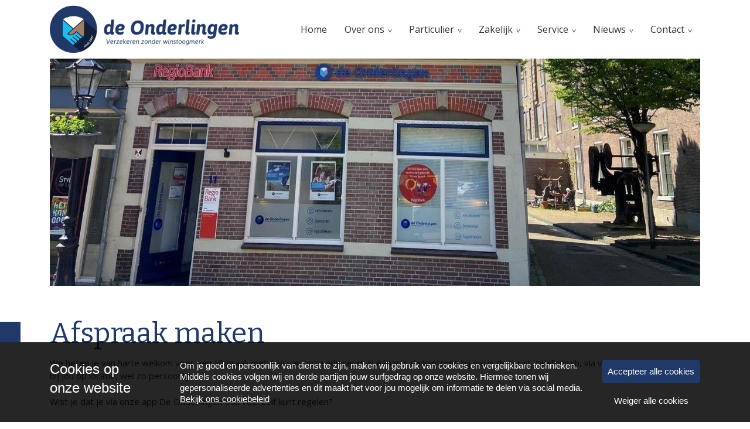

--- FILE ---
content_type: text/html; charset=UTF-8
request_url: https://onderlingen.nl/afspraak-maken/
body_size: 46220
content:
<!DOCTYPE html>
<html lang="nl-NL">
  <head>
  <meta charset="UTF-8">
  <meta http-equiv="X-UA-Compatible" content="IE=edge">
  <meta name="viewport" content="width=device-width, initial-scale=1">

  
  <link rel="preload" href="/app/themes/default/dist/sites/201/vendor/fa-brands-400.woff2" as="font" type="font/woff2" crossorigin>
  <link rel="preload" href="/app/themes/default/dist/sites/201/vendor/fa-solid-900.woff2" as="font" type="font/woff2" crossorigin>
  <link rel="preload" href="/app/themes/default/dist/sites/201/vendor/fa-regular-400.woff2" as="font" type="font/woff2" crossorigin>
  <link rel="preload" href="/app/themes/default/dist/sites/201/vendor/fa-duotone-900.woff2" as="font" type="font/woff2" crossorigin>
  <link rel="preload" href="/app/themes/default/dist/sites/201/vendor/fa-light-300.woff2" as="font" type="font/woff2" crossorigin>

  
          <link rel="stylesheet" id="sage/blog/main.css-css" href="/app/themes/default/dist/sites/201/styles/main.css?ver=1762768669" type="text/css" media="all" />
  
  
  <meta name='robots' content='index, follow, max-image-preview:large, max-snippet:-1, max-video-preview:-1' />

	<!-- This site is optimized with the Yoast SEO plugin v26.6 - https://yoast.com/wordpress/plugins/seo/ -->
	<title>Afspraak maken - De Onderlingen</title>
	<link rel="canonical" href="https://onderlingen.nl/afspraak-maken/" />
	<meta property="og:locale" content="nl_NL" />
	<meta property="og:type" content="article" />
	<meta property="og:title" content="Afspraak maken - De Onderlingen" />
	<meta property="og:description" content="We heten je van harte welkom voor een afspraak met &eacute;&eacute;n van onze adviseurs in &eacute;&eacute;n van de kantoren bij jou in de buurt, telefonisch, via videobellen of gewoon bij jou op locatie, wel zo persoonlijk. Wist je dat je via onze app De Onderlingen ook veel zelf kunt regelen?&nbsp;" />
	<meta property="og:url" content="https://onderlingen.nl/afspraak-maken/" />
	<meta property="og:site_name" content="De Onderlingen" />
	<meta property="article:modified_time" content="2025-12-16T12:11:59+00:00" />
	<meta property="og:image" content="https://onderlingen.nl/app/uploads/sites/201/2023/11/64990be0-b73e-4f48-a37f-5a09b528aeb6-2.jpg" />
	<meta property="og:image:width" content="1500" />
	<meta property="og:image:height" content="462" />
	<meta property="og:image:type" content="image/jpeg" />
	<meta name="twitter:card" content="summary_large_image" />
	<script type="application/ld+json" class="yoast-schema-graph">{"@context":"https://schema.org","@graph":[{"@type":"WebPage","@id":"https://onderlingen.nl/afspraak-maken/","url":"https://onderlingen.nl/afspraak-maken/","name":"Afspraak maken - De Onderlingen","isPartOf":{"@id":"https://onderlingen.nl/#website"},"primaryImageOfPage":{"@id":"https://onderlingen.nl/afspraak-maken/#primaryimage"},"image":{"@id":"https://onderlingen.nl/afspraak-maken/#primaryimage"},"thumbnailUrl":"/app/uploads/sites/201/2023/11/64990be0-b73e-4f48-a37f-5a09b528aeb6-2.jpg","datePublished":"2025-12-16T12:11:56+00:00","dateModified":"2025-12-16T12:11:59+00:00","breadcrumb":{"@id":"https://onderlingen.nl/afspraak-maken/#breadcrumb"},"inLanguage":"nl-NL","potentialAction":[{"@type":"ReadAction","target":["https://onderlingen.nl/afspraak-maken/"]}]},{"@type":"ImageObject","inLanguage":"nl-NL","@id":"https://onderlingen.nl/afspraak-maken/#primaryimage","url":"/app/uploads/sites/201/2023/11/64990be0-b73e-4f48-a37f-5a09b528aeb6-2.jpg","contentUrl":"/app/uploads/sites/201/2023/11/64990be0-b73e-4f48-a37f-5a09b528aeb6-2.jpg","width":1500,"height":462},{"@type":"BreadcrumbList","@id":"https://onderlingen.nl/afspraak-maken/#breadcrumb","itemListElement":[{"@type":"ListItem","position":1,"name":"Home","item":"https://onderlingen.nl/"},{"@type":"ListItem","position":2,"name":"Afspraak maken"}]},{"@type":"WebSite","@id":"https://onderlingen.nl/#website","url":"https://onderlingen.nl/","name":"De Onderlingen","description":"Een andere Concapps Sites site","potentialAction":[{"@type":"SearchAction","target":{"@type":"EntryPoint","urlTemplate":"https://onderlingen.nl/?s={search_term_string}"},"query-input":{"@type":"PropertyValueSpecification","valueRequired":true,"valueName":"search_term_string"}}],"inLanguage":"nl-NL"}]}</script>
	<!-- / Yoast SEO plugin. -->


<link rel='dns-prefetch' href='//websites.concapps.eu' />
<link rel="alternate" title="oEmbed (JSON)" type="application/json+oembed" href="https://onderlingen.nl/wp-json/oembed/1.0/embed?url=https%3A%2F%2Fonderlingen.nl%2Fafspraak-maken%2F" />
<link rel="alternate" title="oEmbed (XML)" type="text/xml+oembed" href="https://onderlingen.nl/wp-json/oembed/1.0/embed?url=https%3A%2F%2Fonderlingen.nl%2Fafspraak-maken%2F&#038;format=xml" />
<style id='wp-img-auto-sizes-contain-inline-css' type='text/css'>
img:is([sizes=auto i],[sizes^="auto," i]){contain-intrinsic-size:3000px 1500px}
/*# sourceURL=wp-img-auto-sizes-contain-inline-css */
</style>
<style id='wp-emoji-styles-inline-css' type='text/css'>

	img.wp-smiley, img.emoji {
		display: inline !important;
		border: none !important;
		box-shadow: none !important;
		height: 1em !important;
		width: 1em !important;
		margin: 0 0.07em !important;
		vertical-align: -0.1em !important;
		background: none !important;
		padding: 0 !important;
	}
/*# sourceURL=wp-emoji-styles-inline-css */
</style>
<script type="text/javascript" defer="defer" src="https://code.jquery.com/jquery-3.6.4.min.js?ver=3.6.4" id="jquery3-js"></script>
<link rel="https://api.w.org/" href="https://onderlingen.nl/wp-json/" /><link rel="alternate" title="JSON" type="application/json" href="https://onderlingen.nl/wp-json/wp/v2/pages/40" /><meta name="generator" content="WordPress 6.9" />
<link rel='shortlink' href='https://onderlingen.nl/?p=40' />

      
    <link rel="preload" href="https://fonts.googleapis.com/css?family=Open+Sans&display=swap" as="style" onload="this.onload=null;this.rel='stylesheet'">
    <noscript><link rel="stylesheet" href="https://fonts.googleapis.com/css?family=Open+Sans&display=swap" type="text/css" media="all" /></noscript>
        
    <link rel="preload" href="https://fonts.googleapis.com/css?family=Bitter&display=swap" as="style" onload="this.onload=null;this.rel='stylesheet'">
    <noscript><link rel="stylesheet" href="https://fonts.googleapis.com/css?family=Bitter&display=swap" type="text/css" media="all" /></noscript>
        <link rel="shortcut icon" href="https://stmobilecms.blob.core.windows.net/appfiles/app_3893/favicon.png" />
  
  
  
  
  
  
  
  
  
  
  
  
  
  
  </head>
  <body data-rsssl=1 class="wp-singular page-template-default page page-id-40 wp-theme-defaultresources afspraak-maken app-data index-data singular-data page-data page-40-data page-afspraak-maken-data">
      
        <header class="nopadding navigation-1 fixed 
    " style="">
    <div class="container relative nav_container  ">
    <div class="row">
      <div class="col-12 header-col">
        <a href="https://onderlingen.nl" class="main-logo">
          <img loading="lazy" src="https://stmobilecms.blob.core.windows.net/appfiles/app_3893/weblogo2.png" alt="" title="" />
        </a>
        <div class="mobilemenu-hamburger-button js_mobilemenu-btn d-flex d-lg-none right">
  <div class="mobilemenu-hamburger-wrapper">
    <input class="checkbox-toggle" type="checkbox" title="Menuknop" role="menu" aria-expanded="false" />
    <div class="hamburger">
      <div></div>
    </div>
  </div>
</div>        <nav class="navbar navbar-expand right main-navigation js_main-navigation d-lg-block nopadding">
          <button class="navbar-toggler" type="button" data-toggle="collapse" data-target="#navbarNavDropdown" aria-controls="navbarNavDropdown" aria-expanded="false" aria-label="Navigatie schakelen">
            <span class="navbar-toggler-icon"></span>
          </button>
          <div class="collapse navbar-collapse justify-content-end" id="navbarNavDropdown">
                          <div class="menu-hoofd-navigatie-container"><ul id="menu-hoofd-navigatie" class="nav"><li class="menu-item menu-item-has-link"><a href="https://onderlingen.nl/" target="" rel="" title="Home">Home</a></li>
<li class="menu-item menu-item-has-children menu-item-no-link"><a href="#" target="" rel="" title="Over ons">Over ons</a>
<ul class="sub-menu">
<li class="menu-item menu-item-has-link"><a href="https://onderlingen.nl/de-onderlingen/" target="" rel="" title="De Onderlingen">De Onderlingen</a></li>
<li class="menu-item menu-item-has-link"><a href="https://onderlingen.nl/teams/ons-team/" target="" rel="" title="Ons Team">Ons Team</a></li>
<li class="menu-item menu-item-has-link"><a href="https://onderlingen.nl/teams/ledenraad/" target="" rel="" title="Ledenraad">Ledenraad</a></li>
<li class="menu-item menu-item-has-link"><a href="https://onderlingen.nl/teams/raad-van-commissarissen/" target="" rel="" title="Raad van Commissarissen">Raad van Commissarissen</a></li>
<li class="menu-item menu-item-has-link"><a href="https://onderlingen.nl/category/werken-bij/" target="" rel="" title="Werken bij">Werken bij</a></li>
<li class="menu-item menu-item-has-link"><a href="https://onderlingen.nl/mvo/" target="" rel="" title="MVO">MVO</a></li>
<li class="menu-item menu-item-has-link"><a href="https://onderlingen.nl/klachten/" target="" rel="" title="Klachten">Klachten</a></li>
<li class="menu-item menu-item-has-link"><a href="https://onderlingen.nl/lid-werft-lid/" target="" rel="" title="Lid Werft Lid">Lid Werft Lid</a></li>
<li class="menu-item menu-item-has-link"><a href="https://onderlingen.nl/category/de-onderlingen-krimpenerwaard-cup/" target="" rel="" title="De Onderlingen Krimpenerwaard Cup">De Onderlingen Krimpenerwaard Cup</a></li>
</ul>
<button class="menu-item-open-submenu d-lg-none"></button></li>
<li class="menu-item menu-item-has-children menu-item-no-link"><a href="#" target="" rel="" title="Particulier">Particulier</a>
<ul class="sub-menu">
<li class="menu-item menu-item-has-link"><a href="https://onderlingen.nl/goed-voor-elkaar/" target="" rel="" title="Verzekeren">Verzekeren</a></li>
<li class="menu-item menu-item-has-link"><a href="https://onderlingen.nl/verzeker-je-rieten-dak/" target="" rel="" title="Verzeker je rieten dak">Verzeker je rieten dak</a></li>
</ul>
<button class="menu-item-open-submenu d-lg-none"></button></li>
<li class="menu-item menu-item-has-children menu-item-no-link"><a href="#" target="" rel="" title="Zakelijk">Zakelijk</a>
<ul class="sub-menu">
<li class="menu-item menu-item-has-link"><a href="https://onderlingen.nl/agrarisch/" target="" rel="" title="Agrarisch">Agrarisch</a></li>
<li class="menu-item menu-item-has-link"><a href="https://onderlingen.nl/onbezorgd-ondernemen/" target="" rel="" title="MKB">MKB</a></li>
</ul>
<button class="menu-item-open-submenu d-lg-none"></button></li>
<li class="menu-item menu-item-has-children menu-item-no-link"><a href="#" target="" rel="" title="Service">Service</a>
<ul class="sub-menu">
<li class="menu-item menu-item-has-link"><a href="https://onderlingen.nl/schade-melden/" target="" rel="" title="Schade melden">Schade melden</a></li>
<li class="menu-item menu-item-has-link"><a href="https://onderlingen.nl/category/handige-formulieren/" target="" rel="" title="Handige formulieren">Handige formulieren</a></li>
<li class="menu-item menu-item-has-link"><a href="https://onderlingen.nl/category/downloads/" target="" rel="" title="Downloads">Downloads</a></li>
<li class="menu-item menu-item-has-link"><a href="https://onderlingen.nl/category/veel-gestelde-vragen/" target="" rel="" title="Veel gestelde vragen">Veel gestelde vragen</a></li>
<li class="menu-item menu-item-has-link"><a href="https://onderlingen.nl/aanhanger-lenen/" target="" rel="" title="Aanhanger lenen">Aanhanger lenen</a></li>
<li class="menu-item menu-item-has-link"><a href="https://onderlingen.nl/download-onze-app/" target="" rel="" title="Download onze app">Download onze app</a></li>
<li class="menu-item menu-item-has-link"><a href="https://onderlingen.nl/auto-premie-berekenen/" target="" rel="" title="Auto premie berekenen">Auto premie berekenen</a></li>
<li class="menu-item menu-item-has-link"><a href="https://onderlingen.nl/som-autoverzekering-of-fietsverzekering-afsluiten/" target="" rel="" title="SOM Autoverzekering of fietsverzekering rechtstreeks afsluiten">SOM Autoverzekering of fietsverzekering rechtstreeks afsluiten</a></li>
</ul>
<button class="menu-item-open-submenu d-lg-none"></button></li>
<li class="menu-item menu-item-has-children menu-item-no-link"><a href="#" target="" rel="" title="Nieuws">Nieuws</a>
<ul class="sub-menu">
<li class="menu-item menu-item-has-link"><a href="https://onderlingen.nl/verzekeren-zonder-zorgen/" target="" rel="" title="Particulier">Particulier</a></li>
<li class="menu-item menu-item-has-link"><a href="https://onderlingen.nl/zakelijk-2/" target="" rel="" title="Zakelijk">Zakelijk</a></li>
<li class="menu-item menu-item-has-link"><a href="https://onderlingen.nl/category/onderlingen-nieuws/" target="" rel="" title="Onderlingen nieuws">Onderlingen nieuws</a></li>
</ul>
<button class="menu-item-open-submenu d-lg-none"></button></li>
<li class="menu-item menu-item-current menu-item-current menu-item-has-children menu-item-current menu-item-current menu-item-no-link"><a href="#" target="" rel="" title="Contact">Contact</a>
<ul class="sub-menu">
<li class="menu-item menu-item-current menu-item-has-link"><a href="https://onderlingen.nl/afspraak-maken/" target="" rel="" title="Afspraak maken">Afspraak maken</a></li>
<li class="menu-item menu-item-has-link"><a href="https://onderlingen.nl/locations/locaties/" target="" rel="" title="Locaties">Locaties</a></li>
<li class="menu-item menu-item-has-link"><a href="https://onderlingen.nl/contactgegevens/" target="" rel="" title="Contactgegevens">Contactgegevens</a></li>
</ul>
<button class="menu-item-open-submenu d-lg-none"></button></li>
</ul></div>
                                  </div>
        </nav>
      </div>
    </div>
  </div>
  
  </header>
    <div class="content-wrapper ">
                  <div id="main-content-wrapper-container" >
          <section class="nopadding module-header-3 module-header         "  id="cc_Module_1_header_3"  style=" ">
  <div class="container">
    <div class="slider-fade">
                                    <div class="col-12 nopadding imgbg-holder " style="background-image: url(&quot;/app/uploads/sites/201/2023/11/64990be0-b73e-4f48-a37f-5a09b528aeb6-2.jpg&quot;)">
                            <div class="container  has-border " style="">
                <div class="container content-container">
                  <div class="row content-wrapper  justify-content-center" style=" min-height: 40vh;  ">
                    <div class="col-10 col-md-8 col-lg-6 text-holder align-self-center">
                    <h1 class="col-12 nopadding  single-heading " style="">
                       
                         
                                          </h1>
                                                                </div>
                  </div>
                </div>
              </div>
                                        </div>
                                        <div class="col-12 nopadding imgbg-holder " style="background-image: url(&quot;/app/uploads/sites/201/2023/11/64990be0-b73e-4f48-a37f-5a09b528aeb6-2.jpg&quot;)">
                            <div class="container  has-border " style="">
                <div class="container content-container">
                  <div class="row content-wrapper  justify-content-center" style=" min-height: 30vh;  ">
                    <div class="col-10 col-md-8 col-lg-6 text-holder align-self-center">
                    <h1 class="col-12 nopadding  single-heading " style="">
                       
                        Afspraak maken 
                                          </h1>
                                                                </div>
                  </div>
                </div>
              </div>
                                        </div>
                                        <div class="col-12 nopadding imgbg-holder " style="background-image: url(&quot;/app/uploads/sites/201/2023/11/64990be0-b73e-4f48-a37f-5a09b528aeb6-2.jpg&quot;)">
                            <div class="container  has-border " style="">
                <div class="container content-container">
                  <div class="row content-wrapper  justify-content-center" style=" min-height: 30vh;  ">
                    <div class="col-10 col-md-8 col-lg-6 text-holder align-self-center">
                    <h1 class="col-12 nopadding  single-heading " style="">
                       
                        Afspraak maken 
                                          </h1>
                                                                </div>
                  </div>
                </div>
              </div>
                                        </div>
                            </div>
  </div>
</section>
<section class="content-12"  id="cc_Module_2_content_12"  style="    ">
  <div class="container">
    <div class="row">
            <div class="col-md-12 ">
                  <h1 class="">Afspraak maken</h1>
                                
        <!-- Include Event type -->
        
        <!-- Include Board type -->
        
        <div class="">
                      We heten je van harte welkom voor een afspraak met &eacute;&eacute;n van onze adviseurs in &eacute;&eacute;n van de kantoren bij jou in de buurt, telefonisch, via videobellen of gewoon bij jou op locatie, wel zo persoonlijk.<br />
<br />
Wist je dat je via onze app De Onderlingen ook veel zelf kunt regelen?&nbsp;
                  </div>
      </div>
    </div>
  </div>
</section><section class="form-1"  id="cc_Module_3_form_1"  style="
 
 
 
 
 
">
        <div class="container">
          <div class="row">
        <div class="col-md-12">
          <h2 style="">Afspraak maken</h2>
        </div>
      </div>
        <div class="row">
      <div class="col-12">
        <div id="formMessage" class="alert" role="alert">
          <span></span>
        </div>

        <form id="formSubmit" enctype="multipart/form-data" method="post" class="fields-1" >
        <input type="hidden" name="action" value="submitForm" class="form-control"/>
        <input type="hidden" name="FormId" value="20307"/>
        <input type="hidden" name="redirect" value=""/>
                <input type="hidden" id="_wp_nonce" name="_wp_nonce" value="9a2fca0662" /><input type="hidden" name="_wp_http_referer" value="/afspraak-maken/" />         
                                                
                                        <div class="form-group">
                            <label style=""><strong></strong></label>
                            <label style=""></label>
                        </div>
                    
                            
                                                                                                
                
                            
                                                                                                
                                                                <div class="form-group ">
                            <label style="" for="form_firstname"><strong>Voornaam *</strong></label>
                            <input name="form[form_firstname]" type="text" id="form_firstname"  class="form-field form-control  required " placeholder="Voornaam">
                        </div>
                                            
                            
                                                                                                
                
                            
                                                                                                
                                                                <div class="form-group ">
                            <label style="" for="form_lastname"><strong>Achternaam *</strong></label>
                            <input name="form[form_lastname]" type="text" id="form_lastname"  class="form-field form-control  required " placeholder="Achternaam">
                        </div>
                                            
                            
                                                                                                
                
                            
                                                                                                
                                                                <div class="form-group ">
                            <label style="" for="form_email"><strong>E-mailadres *</strong></label>
                            <input name="form[form_email]" type="text" id="form_email"  class="form-field form-control  required " placeholder="E-mailadres">
                        </div>
                                            
                            
                                                                                                
                
                            
                                                                                                
                                                                <div class="form-group ">
                            <label style="" for="form_telephone"><strong>Telefoonnummer *</strong></label>
                            <input name="form[form_telephone]" type="text" id="form_telephone"  class="form-field form-control  required " placeholder="Telefoonnummer">
                        </div>
                                            
                            
                                                                                                
                
                            
                                                                                                
                                        <div class="form-group ">
                            <label style="" for="form[select]"><strong>Maak een keuze</strong></label>
                            <select name="form[select]" id="form[select]" class="form-field ">
                                                                                                            <option >Afspraak via</option>
                                                                            <option >Telefonisch</option>
                                                                            <option >Videobellen</option>
                                                                            <option >Op kantoor</option>
                                                                            <option >Geen voorkeur</option>
                                                                                                </select>
                        </div>
                    
                            
                                                                                                
                
                            
                                                                                                
                                        <div class="form-group ">
                            <label style="" for="form_remarks"><strong>Opmerkingen</strong></label>
                            <textarea name="form[form_remarks]" id="form_remarks" class="form-field form-control" placeholder="Opmerkingen"></textarea>
                        </div>
                    
                            
                    
        
        <div class="row">
            <div class="col-12">
                <input type="submit" value="Versturen" class="cta default-shadow border-radius">
            </div>
        </div>
    </form>

      </div>
    </div>
  </div>
</section>

      </div>
          </div>
    <footer class="footer-3
    ">
  
  
  
  <div class="container-fluid nopadding">
    <div class="container">
      <div class="row">
        <div class="col-lg-4 col-md-6 col-sm-12">
                      <h3 class="h3-title">Bel ons</h3>
                                          <p>
                              <a href="tel:085-0298600">Telefoon: 085-0298600</a>

                                          </p>
                            </div>
        <!-- Column 2 -->
                              <div class="col-lg-4 col-md-4 col-sm-12">
                      <div class="footer-head">
              <h3>
                Bezoek ons
              </h3>
            </div>
            <p>
              <p><a href="https://www.google.nl/maps/place/Raadhuisplein+2,+2941+BR+Lekkerkerk/@51.8963506,4.6818609,17z/data=!3m1!4b1!4m5!3m4!1s0x47c42b7d31ed1de1:0x9f28b2bf4e6cef6e!8m2!3d51.8963506!4d4.6840496" target="_blank" rel="noopener"><strong><img style="height: 26px; width: 20px;" src="https://stmobilecms.blob.core.windows.net/appfiles/app_3893/None/7790cc0f-7bfe-45ec-afc0-11f4cc966674.png">  Lekkerkerk </strong>- Raadhuisplein 2</a><br><br><a href="https://www.google.nl/maps/place/De+Onderlingen/@52.0074485,4.9706626,17z/data=!3m1!4b1!4m5!3m4!1s0x47c67b7b83048c0f:0x8c9a084bdacccd87!8m2!3d52.0074485!4d4.9728513" target="_blank" rel="noopener"><strong><img style="height: 26px; width: 20px;" src="https://stmobilecms.blob.core.windows.net/appfiles/app_3893/None/01221c9e-3d48-473d-8572-5e2f207a4c02.png">  Benschop </strong>- Dorp 201 A</a><br><br><a href="https://www.google.com/maps/place/Doelenplein+11,+2871+CV+Schoonhoven/@51.9469192,4.8501263,17z/data=!3m1!4b1!4m5!3m4!1s0x47c67e4bea0edc55:0xcf75182f7587e801!8m2!3d51.9469192!4d4.852315" target="_blank" rel="noopener"><strong><img style="height: 26px; width: 20px;" src="https://stmobilecms.blob.core.windows.net/appfiles/app_3893/None/f788369c-99be-4eb2-bfe4-70296fc5ff0b.png">  Schoonhoven </strong>- Doelenplein 11</a><br> </p>
<h3 class="subkop2"> </h3>
            </p>
          </div>
        
        <!-- Column 3 -->
                              <div class="col-lg-4 col-md-4 col-sm-12">
                      <div class="footer-head">
              <h3>
                Beoordeel ons
              </h3>
            </div>
            <p>
              <p><a href="https://www.klantenvertellen.nl/invite-link/1066626/de_onderlingen_nl?lang=nl" target="_blank" rel="noopener">...en laat een review achter!</a><br> <a href="https://www.klantenvertellen.nl/reviews/1066626/de_onderlingen_nl"><img src="https://www.mambulu.com/wp-content/uploads/2019/06/Widget-Klantenvertellen-060619.jpg" alt="Klantenvertellen | Dé Reisspecialist Afrika sinds 2010 | Mambulu! Safaris" width="144" height="256"></a></p>
<h3 class="subkop2">Download onze app</h3>
<p><br><a href="https://onderlingen.nl/download-onze-app/" target="_self"><img style="height: 80px; width: 300px;" src="https://stmobilecms.blob.core.windows.net/appfiles/app_3893/None/a5f1e62c-17ad-4fdc-ae3e-fd551b1734ee.png"></a><br><br style="color: #323232; font-family: arial, helvetica, sans-serif; font-size: 13px;"><a href="https://onderlingen.nl/download-onze-app/" target="_self"><img style="height: 80px; width: 300px;" src="https://stmobilecms.blob.core.windows.net/appfiles/app_3893/None/acf7e818-75ef-484f-9913-d1afb20355d5.png"></a></p>
            </p>
          </div>
                
      </div>
                  <hr />
          <div class="row">
            <ul class="share-list">
                                                                  <li class="col">
                    <a rel="nofollow noopener" target="_blank" href="https://www.facebook.com/onderlingen/" aria-label="facebook">
                      <h3><i class="fa-brands fa-facebook-f"></i></h3>
                    </a>
                  </li>
                                                                                  <li class="col">
                    <a rel="nofollow noopener" target="_blank" href="https://nl.linkedin.com/company/o-v-m-de-onderlingen" aria-label="linkedin">
                      <h3><i class="fa-brands fa-linkedin"></i></h3>
                    </a>
                  </li>
                                                                                  <li class="col">
                    <a rel="nofollow noopener" target="_blank" href="https://www.instagram.com/ovmdeonderlingen/" aria-label="instagram">
                      <h3><i class="fa-brands fa-instagram"></i></h3>
                    </a>
                  </li>
                                                                                                                <li class="col">
                    <a rel="nofollow noopener" target="_blank" href="https://www.youtube.com/channel/UCKMYo9h1Jpd3b7Mv-VWgXLg" aria-label="youtube">
                      <h3><i class="fa-brands fa-youtube"></i></h3>
                    </a>
                  </li>
                                          </ul>
          </div>
              </div>

  <div class="footer-menu">
  <div class="container-fluid">
    <div class="container">
      <div class="row">
                  <div class="col-lg-6 col-md-12" style="align-self: flex-end;">
            Copyright De Onderlingen 2026
                          - Aangeboden door <a href="https://assurantie-apps.nl/" target="_blank" rel="noopener noreferrer">Assurantie Apps</a>
                      </div>
        
        <div class="col-lg-6 col-md-12">
                      <ul id="menu-voet-navigatie" class="list-inline float-lg-right">
                                                <li class="menu-item">
                    <a href="https://onderlingen.nl/disclaimer/">Disclaimer</a>
                  </li>
                                                                <li class="menu-item">
                    <a href="https://onderlingen.nl/privacybeleid/">Privacybeleid</a>
                  </li>
                                                                <li class="menu-item">
                    <a href="https://onderlingen.nl/cookiebeleid/">Cookiebeleid</a>
                  </li>
                                          </ul>
                  </div>
      </div>
    </div>
  </div>
</div></footer>
        <section class="cookiebanner">
    <div class="fixed js_cookie cookie">
      <a href="javascript:;" class="close-cookie js_close-cookie bg-color1 fa fa-xmark absolute">&nbsp;</a>
      <div class="container relative">
        <div class="cookie-title absolute">Cookies op <br>onze website</div>
        <p class="left">Om je goed en persoonlijk van dienst te zijn, maken wij gebruik van cookies en vergelijkbare technieken. Middels cookies volgen wij en derde partijen jouw surfgedrag op onze website. Hiermee tonen wij gepersonaliseerde advertenties en dit maakt het voor jou mogelijk om informatie te delen via social media. <a href="/cookiebeleid" target="_blank" class="read-more-cookies">Bekijk ons cookiebeleid</a></p>
        <div class="only-mobile left">
          <a href="javascript:;" class="read-more-cookies js_read-more-cookies">Cookies op <br>onze website</a>
        </div>
        <div class="buttons-holder absolute">
          <a href="javascript:;" class="agree-cookies bg-color1 text-center js_agree" title="Accepteer alle cookies">
            <span>Accepteer alle cookies</span>
          </a>
          <a href="javascript:;" class="refuse-cookies text-center js_refuse" title="Weiger alle cookies">
            <span>Weiger alle cookies</span>
          </a>
        </div>
      </div>
    </div>

    <div class="cookiebanner-badge-btn bg-color1 d-none">Cookie instellingen</div>
  </section>
        <script type="speculationrules">
{"prefetch":[{"source":"document","where":{"and":[{"href_matches":"/*"},{"not":{"href_matches":["/wp-*.php","/wp-admin/*","/app/uploads/sites/201/*","/app/*","/app/plugins/*","/app/themes/default/resources/*","/*\\?(.+)"]}},{"not":{"selector_matches":"a[rel~=\"nofollow\"]"}},{"not":{"selector_matches":".no-prefetch, .no-prefetch a"}}]},"eagerness":"conservative"}]}
</script>

        <script type="text/javascript">
        /* <![CDATA[ */
        var cc_object = {"google_maps_key":"AIzaSyBvhAcj4_DtFKNDFW7AL94BpQNBU_V3xBA"};
        /* ]]> */
        </script>
    <style id='global-styles-inline-css' type='text/css'>
:root{--wp--preset--aspect-ratio--square: 1;--wp--preset--aspect-ratio--4-3: 4/3;--wp--preset--aspect-ratio--3-4: 3/4;--wp--preset--aspect-ratio--3-2: 3/2;--wp--preset--aspect-ratio--2-3: 2/3;--wp--preset--aspect-ratio--16-9: 16/9;--wp--preset--aspect-ratio--9-16: 9/16;--wp--preset--color--black: #000000;--wp--preset--color--cyan-bluish-gray: #abb8c3;--wp--preset--color--white: #ffffff;--wp--preset--color--pale-pink: #f78da7;--wp--preset--color--vivid-red: #cf2e2e;--wp--preset--color--luminous-vivid-orange: #ff6900;--wp--preset--color--luminous-vivid-amber: #fcb900;--wp--preset--color--light-green-cyan: #7bdcb5;--wp--preset--color--vivid-green-cyan: #00d084;--wp--preset--color--pale-cyan-blue: #8ed1fc;--wp--preset--color--vivid-cyan-blue: #0693e3;--wp--preset--color--vivid-purple: #9b51e0;--wp--preset--gradient--vivid-cyan-blue-to-vivid-purple: linear-gradient(135deg,rgb(6,147,227) 0%,rgb(155,81,224) 100%);--wp--preset--gradient--light-green-cyan-to-vivid-green-cyan: linear-gradient(135deg,rgb(122,220,180) 0%,rgb(0,208,130) 100%);--wp--preset--gradient--luminous-vivid-amber-to-luminous-vivid-orange: linear-gradient(135deg,rgb(252,185,0) 0%,rgb(255,105,0) 100%);--wp--preset--gradient--luminous-vivid-orange-to-vivid-red: linear-gradient(135deg,rgb(255,105,0) 0%,rgb(207,46,46) 100%);--wp--preset--gradient--very-light-gray-to-cyan-bluish-gray: linear-gradient(135deg,rgb(238,238,238) 0%,rgb(169,184,195) 100%);--wp--preset--gradient--cool-to-warm-spectrum: linear-gradient(135deg,rgb(74,234,220) 0%,rgb(151,120,209) 20%,rgb(207,42,186) 40%,rgb(238,44,130) 60%,rgb(251,105,98) 80%,rgb(254,248,76) 100%);--wp--preset--gradient--blush-light-purple: linear-gradient(135deg,rgb(255,206,236) 0%,rgb(152,150,240) 100%);--wp--preset--gradient--blush-bordeaux: linear-gradient(135deg,rgb(254,205,165) 0%,rgb(254,45,45) 50%,rgb(107,0,62) 100%);--wp--preset--gradient--luminous-dusk: linear-gradient(135deg,rgb(255,203,112) 0%,rgb(199,81,192) 50%,rgb(65,88,208) 100%);--wp--preset--gradient--pale-ocean: linear-gradient(135deg,rgb(255,245,203) 0%,rgb(182,227,212) 50%,rgb(51,167,181) 100%);--wp--preset--gradient--electric-grass: linear-gradient(135deg,rgb(202,248,128) 0%,rgb(113,206,126) 100%);--wp--preset--gradient--midnight: linear-gradient(135deg,rgb(2,3,129) 0%,rgb(40,116,252) 100%);--wp--preset--font-size--small: 13px;--wp--preset--font-size--medium: 20px;--wp--preset--font-size--large: 36px;--wp--preset--font-size--x-large: 42px;--wp--preset--spacing--20: 0.44rem;--wp--preset--spacing--30: 0.67rem;--wp--preset--spacing--40: 1rem;--wp--preset--spacing--50: 1.5rem;--wp--preset--spacing--60: 2.25rem;--wp--preset--spacing--70: 3.38rem;--wp--preset--spacing--80: 5.06rem;--wp--preset--shadow--natural: 6px 6px 9px rgba(0, 0, 0, 0.2);--wp--preset--shadow--deep: 12px 12px 50px rgba(0, 0, 0, 0.4);--wp--preset--shadow--sharp: 6px 6px 0px rgba(0, 0, 0, 0.2);--wp--preset--shadow--outlined: 6px 6px 0px -3px rgb(255, 255, 255), 6px 6px rgb(0, 0, 0);--wp--preset--shadow--crisp: 6px 6px 0px rgb(0, 0, 0);}:where(body) { margin: 0; }.wp-site-blocks > .alignleft { float: left; margin-right: 2em; }.wp-site-blocks > .alignright { float: right; margin-left: 2em; }.wp-site-blocks > .aligncenter { justify-content: center; margin-left: auto; margin-right: auto; }:where(.is-layout-flex){gap: 0.5em;}:where(.is-layout-grid){gap: 0.5em;}.is-layout-flow > .alignleft{float: left;margin-inline-start: 0;margin-inline-end: 2em;}.is-layout-flow > .alignright{float: right;margin-inline-start: 2em;margin-inline-end: 0;}.is-layout-flow > .aligncenter{margin-left: auto !important;margin-right: auto !important;}.is-layout-constrained > .alignleft{float: left;margin-inline-start: 0;margin-inline-end: 2em;}.is-layout-constrained > .alignright{float: right;margin-inline-start: 2em;margin-inline-end: 0;}.is-layout-constrained > .aligncenter{margin-left: auto !important;margin-right: auto !important;}.is-layout-constrained > :where(:not(.alignleft):not(.alignright):not(.alignfull)){margin-left: auto !important;margin-right: auto !important;}body .is-layout-flex{display: flex;}.is-layout-flex{flex-wrap: wrap;align-items: center;}.is-layout-flex > :is(*, div){margin: 0;}body .is-layout-grid{display: grid;}.is-layout-grid > :is(*, div){margin: 0;}body{padding-top: 0px;padding-right: 0px;padding-bottom: 0px;padding-left: 0px;}:root :where(.wp-element-button, .wp-block-button__link){background-color: #32373c;border-width: 0;color: #fff;font-family: inherit;font-size: inherit;font-style: inherit;font-weight: inherit;letter-spacing: inherit;line-height: inherit;padding-top: calc(0.667em + 2px);padding-right: calc(1.333em + 2px);padding-bottom: calc(0.667em + 2px);padding-left: calc(1.333em + 2px);text-decoration: none;text-transform: inherit;}.has-black-color{color: var(--wp--preset--color--black) !important;}.has-cyan-bluish-gray-color{color: var(--wp--preset--color--cyan-bluish-gray) !important;}.has-white-color{color: var(--wp--preset--color--white) !important;}.has-pale-pink-color{color: var(--wp--preset--color--pale-pink) !important;}.has-vivid-red-color{color: var(--wp--preset--color--vivid-red) !important;}.has-luminous-vivid-orange-color{color: var(--wp--preset--color--luminous-vivid-orange) !important;}.has-luminous-vivid-amber-color{color: var(--wp--preset--color--luminous-vivid-amber) !important;}.has-light-green-cyan-color{color: var(--wp--preset--color--light-green-cyan) !important;}.has-vivid-green-cyan-color{color: var(--wp--preset--color--vivid-green-cyan) !important;}.has-pale-cyan-blue-color{color: var(--wp--preset--color--pale-cyan-blue) !important;}.has-vivid-cyan-blue-color{color: var(--wp--preset--color--vivid-cyan-blue) !important;}.has-vivid-purple-color{color: var(--wp--preset--color--vivid-purple) !important;}.has-black-background-color{background-color: var(--wp--preset--color--black) !important;}.has-cyan-bluish-gray-background-color{background-color: var(--wp--preset--color--cyan-bluish-gray) !important;}.has-white-background-color{background-color: var(--wp--preset--color--white) !important;}.has-pale-pink-background-color{background-color: var(--wp--preset--color--pale-pink) !important;}.has-vivid-red-background-color{background-color: var(--wp--preset--color--vivid-red) !important;}.has-luminous-vivid-orange-background-color{background-color: var(--wp--preset--color--luminous-vivid-orange) !important;}.has-luminous-vivid-amber-background-color{background-color: var(--wp--preset--color--luminous-vivid-amber) !important;}.has-light-green-cyan-background-color{background-color: var(--wp--preset--color--light-green-cyan) !important;}.has-vivid-green-cyan-background-color{background-color: var(--wp--preset--color--vivid-green-cyan) !important;}.has-pale-cyan-blue-background-color{background-color: var(--wp--preset--color--pale-cyan-blue) !important;}.has-vivid-cyan-blue-background-color{background-color: var(--wp--preset--color--vivid-cyan-blue) !important;}.has-vivid-purple-background-color{background-color: var(--wp--preset--color--vivid-purple) !important;}.has-black-border-color{border-color: var(--wp--preset--color--black) !important;}.has-cyan-bluish-gray-border-color{border-color: var(--wp--preset--color--cyan-bluish-gray) !important;}.has-white-border-color{border-color: var(--wp--preset--color--white) !important;}.has-pale-pink-border-color{border-color: var(--wp--preset--color--pale-pink) !important;}.has-vivid-red-border-color{border-color: var(--wp--preset--color--vivid-red) !important;}.has-luminous-vivid-orange-border-color{border-color: var(--wp--preset--color--luminous-vivid-orange) !important;}.has-luminous-vivid-amber-border-color{border-color: var(--wp--preset--color--luminous-vivid-amber) !important;}.has-light-green-cyan-border-color{border-color: var(--wp--preset--color--light-green-cyan) !important;}.has-vivid-green-cyan-border-color{border-color: var(--wp--preset--color--vivid-green-cyan) !important;}.has-pale-cyan-blue-border-color{border-color: var(--wp--preset--color--pale-cyan-blue) !important;}.has-vivid-cyan-blue-border-color{border-color: var(--wp--preset--color--vivid-cyan-blue) !important;}.has-vivid-purple-border-color{border-color: var(--wp--preset--color--vivid-purple) !important;}.has-vivid-cyan-blue-to-vivid-purple-gradient-background{background: var(--wp--preset--gradient--vivid-cyan-blue-to-vivid-purple) !important;}.has-light-green-cyan-to-vivid-green-cyan-gradient-background{background: var(--wp--preset--gradient--light-green-cyan-to-vivid-green-cyan) !important;}.has-luminous-vivid-amber-to-luminous-vivid-orange-gradient-background{background: var(--wp--preset--gradient--luminous-vivid-amber-to-luminous-vivid-orange) !important;}.has-luminous-vivid-orange-to-vivid-red-gradient-background{background: var(--wp--preset--gradient--luminous-vivid-orange-to-vivid-red) !important;}.has-very-light-gray-to-cyan-bluish-gray-gradient-background{background: var(--wp--preset--gradient--very-light-gray-to-cyan-bluish-gray) !important;}.has-cool-to-warm-spectrum-gradient-background{background: var(--wp--preset--gradient--cool-to-warm-spectrum) !important;}.has-blush-light-purple-gradient-background{background: var(--wp--preset--gradient--blush-light-purple) !important;}.has-blush-bordeaux-gradient-background{background: var(--wp--preset--gradient--blush-bordeaux) !important;}.has-luminous-dusk-gradient-background{background: var(--wp--preset--gradient--luminous-dusk) !important;}.has-pale-ocean-gradient-background{background: var(--wp--preset--gradient--pale-ocean) !important;}.has-electric-grass-gradient-background{background: var(--wp--preset--gradient--electric-grass) !important;}.has-midnight-gradient-background{background: var(--wp--preset--gradient--midnight) !important;}.has-small-font-size{font-size: var(--wp--preset--font-size--small) !important;}.has-medium-font-size{font-size: var(--wp--preset--font-size--medium) !important;}.has-large-font-size{font-size: var(--wp--preset--font-size--large) !important;}.has-x-large-font-size{font-size: var(--wp--preset--font-size--x-large) !important;}
/*# sourceURL=global-styles-inline-css */
</style>
<script type="text/javascript" id="sage/main.js-js-extra">
/* <![CDATA[ */
var ajax_object = {"ajax_url":"https://onderlingen.nl/wp-admin/admin-ajax.php","ajax_nonce":"be08524545","site_name":"De Onderlingen"};
//# sourceURL=sage%2Fmain.js-js-extra
/* ]]> */
</script>
<script type="text/javascript" defer="defer" src="/app/themes/default/dist/sites/201/scripts/main.js?ver=1762768669" id="sage/main.js-js"></script>
<script id="wp-emoji-settings" type="application/json">
{"baseUrl":"https://s.w.org/images/core/emoji/17.0.2/72x72/","ext":".png","svgUrl":"https://s.w.org/images/core/emoji/17.0.2/svg/","svgExt":".svg","source":{"concatemoji":"https://onderlingen.nl/wp-includes/js/wp-emoji-release.min.js?ver=6.9"}}
</script>
<script type="module">
/* <![CDATA[ */
/*! This file is auto-generated */
const a=JSON.parse(document.getElementById("wp-emoji-settings").textContent),o=(window._wpemojiSettings=a,"wpEmojiSettingsSupports"),s=["flag","emoji"];function i(e){try{var t={supportTests:e,timestamp:(new Date).valueOf()};sessionStorage.setItem(o,JSON.stringify(t))}catch(e){}}function c(e,t,n){e.clearRect(0,0,e.canvas.width,e.canvas.height),e.fillText(t,0,0);t=new Uint32Array(e.getImageData(0,0,e.canvas.width,e.canvas.height).data);e.clearRect(0,0,e.canvas.width,e.canvas.height),e.fillText(n,0,0);const a=new Uint32Array(e.getImageData(0,0,e.canvas.width,e.canvas.height).data);return t.every((e,t)=>e===a[t])}function p(e,t){e.clearRect(0,0,e.canvas.width,e.canvas.height),e.fillText(t,0,0);var n=e.getImageData(16,16,1,1);for(let e=0;e<n.data.length;e++)if(0!==n.data[e])return!1;return!0}function u(e,t,n,a){switch(t){case"flag":return n(e,"\ud83c\udff3\ufe0f\u200d\u26a7\ufe0f","\ud83c\udff3\ufe0f\u200b\u26a7\ufe0f")?!1:!n(e,"\ud83c\udde8\ud83c\uddf6","\ud83c\udde8\u200b\ud83c\uddf6")&&!n(e,"\ud83c\udff4\udb40\udc67\udb40\udc62\udb40\udc65\udb40\udc6e\udb40\udc67\udb40\udc7f","\ud83c\udff4\u200b\udb40\udc67\u200b\udb40\udc62\u200b\udb40\udc65\u200b\udb40\udc6e\u200b\udb40\udc67\u200b\udb40\udc7f");case"emoji":return!a(e,"\ud83e\u1fac8")}return!1}function f(e,t,n,a){let r;const o=(r="undefined"!=typeof WorkerGlobalScope&&self instanceof WorkerGlobalScope?new OffscreenCanvas(300,150):document.createElement("canvas")).getContext("2d",{willReadFrequently:!0}),s=(o.textBaseline="top",o.font="600 32px Arial",{});return e.forEach(e=>{s[e]=t(o,e,n,a)}),s}function r(e){var t=document.createElement("script");t.src=e,t.defer=!0,document.head.appendChild(t)}a.supports={everything:!0,everythingExceptFlag:!0},new Promise(t=>{let n=function(){try{var e=JSON.parse(sessionStorage.getItem(o));if("object"==typeof e&&"number"==typeof e.timestamp&&(new Date).valueOf()<e.timestamp+604800&&"object"==typeof e.supportTests)return e.supportTests}catch(e){}return null}();if(!n){if("undefined"!=typeof Worker&&"undefined"!=typeof OffscreenCanvas&&"undefined"!=typeof URL&&URL.createObjectURL&&"undefined"!=typeof Blob)try{var e="postMessage("+f.toString()+"("+[JSON.stringify(s),u.toString(),c.toString(),p.toString()].join(",")+"));",a=new Blob([e],{type:"text/javascript"});const r=new Worker(URL.createObjectURL(a),{name:"wpTestEmojiSupports"});return void(r.onmessage=e=>{i(n=e.data),r.terminate(),t(n)})}catch(e){}i(n=f(s,u,c,p))}t(n)}).then(e=>{for(const n in e)a.supports[n]=e[n],a.supports.everything=a.supports.everything&&a.supports[n],"flag"!==n&&(a.supports.everythingExceptFlag=a.supports.everythingExceptFlag&&a.supports[n]);var t;a.supports.everythingExceptFlag=a.supports.everythingExceptFlag&&!a.supports.flag,a.supports.everything||((t=a.source||{}).concatemoji?r(t.concatemoji):t.wpemoji&&t.twemoji&&(r(t.twemoji),r(t.wpemoji)))});
//# sourceURL=https://onderlingen.nl/wp-includes/js/wp-emoji-loader.min.js
/* ]]> */
</script>
          </body>
</html>


--- FILE ---
content_type: text/javascript
request_url: https://onderlingen.nl/app/themes/default/dist/sites/201/scripts/main.js?ver=1762768669
body_size: 117869
content:
/*! For license information please see main.js.LICENSE.txt */
!function(){var e,t,n,i={1442:function(e,t,n){var i,o;!function(s){"use strict";i=[n(6315),n(7928),n(3346),n(3396)],o=function(e,t,n,i){return function(e,t,n,i,o){var s=e.console,a=e.jQuery,r=function(){},l=0,c={};function d(e,t){var n=i.getQueryElement(e);if(n){this.element=n,a&&(this.$element=a(this.element)),this.options=i.extend({},this.constructor.defaults),this.option(t);var o=++l;this.element.outlayerGUID=o,c[o]=this,this._create(),this._getOption("initLayout")&&this.layout()}else s&&s.error("Bad element for "+this.constructor.namespace+": "+(n||e))}d.namespace="outlayer",d.Item=o,d.defaults={containerStyle:{position:"relative"},initLayout:!0,originLeft:!0,originTop:!0,resize:!0,resizeContainer:!0,transitionDuration:"0.4s",hiddenStyle:{opacity:0,transform:"scale(0.001)"},visibleStyle:{opacity:1,transform:"scale(1)"}};var u=d.prototype;function h(e){function t(){e.apply(this,arguments)}return t.prototype=Object.create(e.prototype),t.prototype.constructor=t,t}i.extend(u,t.prototype),u.option=function(e){i.extend(this.options,e)},u._getOption=function(e){var t=this.constructor.compatOptions[e];return t&&void 0!==this.options[t]?this.options[t]:this.options[e]},d.compatOptions={initLayout:"isInitLayout",horizontal:"isHorizontal",layoutInstant:"isLayoutInstant",originLeft:"isOriginLeft",originTop:"isOriginTop",resize:"isResizeBound",resizeContainer:"isResizingContainer"},u._create=function(){this.reloadItems(),this.stamps=[],this.stamp(this.options.stamp),i.extend(this.element.style,this.options.containerStyle),this._getOption("resize")&&this.bindResize()},u.reloadItems=function(){this.items=this._itemize(this.element.children)},u._itemize=function(e){for(var t=this._filterFindItemElements(e),n=this.constructor.Item,i=[],o=0;o<t.length;o++){var s=new n(t[o],this);i.push(s)}return i},u._filterFindItemElements=function(e){return i.filterFindElements(e,this.options.itemSelector)},u.getItemElements=function(){return this.items.map(function(e){return e.element})},u.layout=function(){this._resetLayout(),this._manageStamps();var e=this._getOption("layoutInstant"),t=void 0!==e?e:!this._isLayoutInited;this.layoutItems(this.items,t),this._isLayoutInited=!0},u._init=u.layout,u._resetLayout=function(){this.getSize()},u.getSize=function(){this.size=n(this.element)},u._getMeasurement=function(e,t){var i,o=this.options[e];o?("string"==typeof o?i=this.element.querySelector(o):o instanceof HTMLElement&&(i=o),this[e]=i?n(i)[t]:o):this[e]=0},u.layoutItems=function(e,t){e=this._getItemsForLayout(e),this._layoutItems(e,t),this._postLayout()},u._getItemsForLayout=function(e){return e.filter(function(e){return!e.isIgnored})},u._layoutItems=function(e,t){if(this._emitCompleteOnItems("layout",e),e&&e.length){var n=[];e.forEach(function(e){var i=this._getItemLayoutPosition(e);i.item=e,i.isInstant=t||e.isLayoutInstant,n.push(i)},this),this._processLayoutQueue(n)}},u._getItemLayoutPosition=function(){return{x:0,y:0}},u._processLayoutQueue=function(e){this.updateStagger(),e.forEach(function(e,t){this._positionItem(e.item,e.x,e.y,e.isInstant,t)},this)},u.updateStagger=function(){var e=this.options.stagger;if(null!=e)return this.stagger=p(e),this.stagger;this.stagger=0},u._positionItem=function(e,t,n,i,o){i?e.goTo(t,n):(e.stagger(o*this.stagger),e.moveTo(t,n))},u._postLayout=function(){this.resizeContainer()},u.resizeContainer=function(){if(this._getOption("resizeContainer")){var e=this._getContainerSize();e&&(this._setContainerMeasure(e.width,!0),this._setContainerMeasure(e.height,!1))}},u._getContainerSize=r,u._setContainerMeasure=function(e,t){if(void 0!==e){var n=this.size;n.isBorderBox&&(e+=t?n.paddingLeft+n.paddingRight+n.borderLeftWidth+n.borderRightWidth:n.paddingBottom+n.paddingTop+n.borderTopWidth+n.borderBottomWidth),e=Math.max(e,0),this.element.style[t?"width":"height"]=e+"px"}},u._emitCompleteOnItems=function(e,t){var n=this;function i(){n.dispatchEvent(e+"Complete",null,[t])}var o=t.length;if(t&&o){var s=0;t.forEach(function(t){t.once(e,a)})}else i();function a(){++s==o&&i()}},u.dispatchEvent=function(e,t,n){var i=t?[t].concat(n):n;if(this.emitEvent(e,i),a)if(this.$element=this.$element||a(this.element),t){var o=a.Event(t);o.type=e,this.$element.trigger(o,n)}else this.$element.trigger(e,n)},u.ignore=function(e){var t=this.getItem(e);t&&(t.isIgnored=!0)},u.unignore=function(e){var t=this.getItem(e);t&&delete t.isIgnored},u.stamp=function(e){(e=this._find(e))&&(this.stamps=this.stamps.concat(e),e.forEach(this.ignore,this))},u.unstamp=function(e){(e=this._find(e))&&e.forEach(function(e){i.removeFrom(this.stamps,e),this.unignore(e)},this)},u._find=function(e){if(e)return"string"==typeof e&&(e=this.element.querySelectorAll(e)),e=i.makeArray(e)},u._manageStamps=function(){this.stamps&&this.stamps.length&&(this._getBoundingRect(),this.stamps.forEach(this._manageStamp,this))},u._getBoundingRect=function(){var e=this.element.getBoundingClientRect(),t=this.size;this._boundingRect={left:e.left+t.paddingLeft+t.borderLeftWidth,top:e.top+t.paddingTop+t.borderTopWidth,right:e.right-(t.paddingRight+t.borderRightWidth),bottom:e.bottom-(t.paddingBottom+t.borderBottomWidth)}},u._manageStamp=r,u._getElementOffset=function(e){var t=e.getBoundingClientRect(),i=this._boundingRect,o=n(e);return{left:t.left-i.left-o.marginLeft,top:t.top-i.top-o.marginTop,right:i.right-t.right-o.marginRight,bottom:i.bottom-t.bottom-o.marginBottom}},u.handleEvent=i.handleEvent,u.bindResize=function(){e.addEventListener("resize",this),this.isResizeBound=!0},u.unbindResize=function(){e.removeEventListener("resize",this),this.isResizeBound=!1},u.onresize=function(){this.resize()},i.debounceMethod(d,"onresize",100),u.resize=function(){this.isResizeBound&&this.needsResizeLayout()&&this.layout()},u.needsResizeLayout=function(){var e=n(this.element);return this.size&&e&&e.innerWidth!==this.size.innerWidth},u.addItems=function(e){var t=this._itemize(e);return t.length&&(this.items=this.items.concat(t)),t},u.appended=function(e){var t=this.addItems(e);t.length&&(this.layoutItems(t,!0),this.reveal(t))},u.prepended=function(e){var t=this._itemize(e);if(t.length){var n=this.items.slice(0);this.items=t.concat(n),this._resetLayout(),this._manageStamps(),this.layoutItems(t,!0),this.reveal(t),this.layoutItems(n)}},u.reveal=function(e){if(this._emitCompleteOnItems("reveal",e),e&&e.length){var t=this.updateStagger();e.forEach(function(e,n){e.stagger(n*t),e.reveal()})}},u.hide=function(e){if(this._emitCompleteOnItems("hide",e),e&&e.length){var t=this.updateStagger();e.forEach(function(e,n){e.stagger(n*t),e.hide()})}},u.revealItemElements=function(e){var t=this.getItems(e);this.reveal(t)},u.hideItemElements=function(e){var t=this.getItems(e);this.hide(t)},u.getItem=function(e){for(var t=0;t<this.items.length;t++){var n=this.items[t];if(n.element==e)return n}},u.getItems=function(e){e=i.makeArray(e);var t=[];return e.forEach(function(e){var n=this.getItem(e);n&&t.push(n)},this),t},u.remove=function(e){var t=this.getItems(e);this._emitCompleteOnItems("remove",t),t&&t.length&&t.forEach(function(e){e.remove(),i.removeFrom(this.items,e)},this)},u.destroy=function(){var e=this.element.style;e.height="",e.position="",e.width="",this.items.forEach(function(e){e.destroy()}),this.unbindResize();var t=this.element.outlayerGUID;delete c[t],delete this.element.outlayerGUID,a&&a.removeData(this.element,this.constructor.namespace)},d.data=function(e){var t=(e=i.getQueryElement(e))&&e.outlayerGUID;return t&&c[t]},d.create=function(e,t){var n=h(d);return n.defaults=i.extend({},d.defaults),i.extend(n.defaults,t),n.compatOptions=i.extend({},d.compatOptions),n.namespace=e,n.data=d.data,n.Item=h(o),i.htmlInit(n,e),a&&a.bridget&&a.bridget(e,n),n};var f={ms:1,s:1e3};function p(e){if("number"==typeof e)return e;var t=e.match(/(^\d*\.?\d*)(\w*)/),n=t&&t[1],i=t&&t[2];return n.length?(n=parseFloat(n))*(f[i]||1):0}return d.Item=o,d}(s,e,t,n,i)}.apply(t,i),void 0===o||(e.exports=o)}(window)},1554:function(e,t,n){!function(e){"use strict";var t="ene._feb._mar._abr._may._jun._jul._ago._sep._oct._nov._dic.".split("_"),n="ene_feb_mar_abr_may_jun_jul_ago_sep_oct_nov_dic".split("_"),i=[/^ene/i,/^feb/i,/^mar/i,/^abr/i,/^may/i,/^jun/i,/^jul/i,/^ago/i,/^sep/i,/^oct/i,/^nov/i,/^dic/i],o=/^(enero|febrero|marzo|abril|mayo|junio|julio|agosto|septiembre|octubre|noviembre|diciembre|ene\.?|feb\.?|mar\.?|abr\.?|may\.?|jun\.?|jul\.?|ago\.?|sep\.?|oct\.?|nov\.?|dic\.?)/i;e.defineLocale("es-us",{months:"enero_febrero_marzo_abril_mayo_junio_julio_agosto_septiembre_octubre_noviembre_diciembre".split("_"),monthsShort:function(e,i){return e?/-MMM-/.test(i)?n[e.month()]:t[e.month()]:t},monthsRegex:o,monthsShortRegex:o,monthsStrictRegex:/^(enero|febrero|marzo|abril|mayo|junio|julio|agosto|septiembre|octubre|noviembre|diciembre)/i,monthsShortStrictRegex:/^(ene\.?|feb\.?|mar\.?|abr\.?|may\.?|jun\.?|jul\.?|ago\.?|sep\.?|oct\.?|nov\.?|dic\.?)/i,monthsParse:i,longMonthsParse:i,shortMonthsParse:i,weekdays:"domingo_lunes_martes_miércoles_jueves_viernes_sábado".split("_"),weekdaysShort:"dom._lun._mar._mié._jue._vie._sáb.".split("_"),weekdaysMin:"do_lu_ma_mi_ju_vi_sá".split("_"),weekdaysParseExact:!0,longDateFormat:{LT:"h:mm A",LTS:"h:mm:ss A",L:"MM/DD/YYYY",LL:"D [de] MMMM [de] YYYY",LLL:"D [de] MMMM [de] YYYY h:mm A",LLLL:"dddd, D [de] MMMM [de] YYYY h:mm A"},calendar:{sameDay:function(){return"[hoy a la"+(1!==this.hours()?"s":"")+"] LT"},nextDay:function(){return"[mañana a la"+(1!==this.hours()?"s":"")+"] LT"},nextWeek:function(){return"dddd [a la"+(1!==this.hours()?"s":"")+"] LT"},lastDay:function(){return"[ayer a la"+(1!==this.hours()?"s":"")+"] LT"},lastWeek:function(){return"[el] dddd [pasado a la"+(1!==this.hours()?"s":"")+"] LT"},sameElse:"L"},relativeTime:{future:"en %s",past:"hace %s",s:"unos segundos",ss:"%d segundos",m:"un minuto",mm:"%d minutos",h:"una hora",hh:"%d horas",d:"un día",dd:"%d días",w:"una semana",ww:"%d semanas",M:"un mes",MM:"%d meses",y:"un año",yy:"%d años"},dayOfMonthOrdinalParse:/\d{1,2}º/,ordinal:"%dº",week:{dow:0,doy:6}})}(n(9420))},1669:function(e){"use strict";e.exports=jQuery},2486:function(e,t){"use strict";function n(e,t){for(var n=0;n<t.length;n++){var i=t[n];i.enumerable=i.enumerable||!1,i.configurable=!0,"value"in i&&(i.writable=!0),Object.defineProperty(e,i.key,i)}}Object.defineProperty(t,"__esModule",{value:!0}),t.Storage=void 0;var i=function(){function e(){!function(e,t){if(!(e instanceof t))throw new TypeError("Cannot call a class as a function")}(this,e)}var t,i,o;return t=e,(i=[{key:"has",value:function(e){return window.localStorage.hasOwnProperty(e)}},{key:"set",value:function(e,t){window.localStorage.setItem(e,JSON.stringify(t))}},{key:"get",value:function(e){var t=window.localStorage.getItem(e);try{return JSON.parse(t)}catch(e){return t}}},{key:"clear",value:function(){window.localStorage.clear()}},{key:"remove",value:function(e){window.localStorage.removeItem(e)}},{key:"isSupported",value:function(){var e="_test";try{return localStorage.setItem(e,e),localStorage.removeItem(e),!0}catch(e){return!1}}}])&&n(t.prototype,i),o&&n(t,o),e}();t.Storage=i},2499:function(e){function t(e,t){function n(){}n.prototype=t.prototype,e.superClass_=t.prototype,e.prototype=new n,e.prototype.constructor=e}function n(e,t){this.marker_=e,this.labelDiv_=document.createElement("div"),this.labelDiv_.style.cssText="position: absolute; overflow: hidden;",this.eventDiv_=document.createElement("div"),this.eventDiv_.style.cssText=this.labelDiv_.style.cssText,this.eventDiv_.setAttribute("onselectstart","return false;"),this.eventDiv_.setAttribute("ondragstart","return false;"),this.crossDiv_=n.getSharedCross(t)}function i(e){(e=e||{}).labelContent=e.labelContent||"",e.labelAnchor=e.labelAnchor||new google.maps.Point(0,0),e.labelClass=e.labelClass||"markerLabels",e.labelStyle=e.labelStyle||{},e.labelInBackground=e.labelInBackground||!1,void 0===e.labelVisible&&(e.labelVisible=!0),void 0===e.crossOnDrag&&(e.crossOnDrag=!0),void 0===e.clickable&&(e.clickable=!0),void 0===e.draggable&&(e.draggable=!1),void 0===e.optimized&&(e.optimized=!1),e.crossImage=e.crossImage||"//maps.gstatic.com/intl/en_us/mapfiles/drag_cross_67_16.png",e.optimized=!1,this.label=new n(this,e.crossImage),google.maps.Marker.apply(this,arguments)}"undefined"!=typeof google&&t(n,google.maps.OverlayView),n.getSharedCross=function(e){var t;return void 0===n.getSharedCross.crossDiv&&((t=document.createElement("img")).style.cssText="position: absolute; z-index: 1000002; display: none;",t.style.marginLeft="-8px",t.style.marginTop="-9px",t.src=e,n.getSharedCross.crossDiv=t),n.getSharedCross.crossDiv},n.prototype.onAdd=function(){var e=this;this.getPanes().markerLayer.appendChild(this.labelDiv_),this.getPanes().overlayMouseTarget.appendChild(this.eventDiv_),void 0===n.getSharedCross.processed&&(this.getPanes().overlayImage.appendChild(this.crossDiv_),n.getSharedCross.processed=!0),this.addMouseListeners(),this.listeners2_=[google.maps.event.addListener(this.marker_,"clickable_changed",function(){e.setClickable()}),google.maps.event.addListener(this.marker_,"cursor_changed",function(){e.setCursor()}),google.maps.event.addListener(this.marker_,"draggable_changed",function(){e.setClickable()}),google.maps.event.addListener(this.marker_,"position_changed",function(){e.setPosition()}),google.maps.event.addListener(this.marker_,"visible_changed",function(){e.setVisible()}),google.maps.event.addListener(this.marker_,"title_changed",function(){e.setTitle()}),google.maps.event.addListener(this.marker_,"zindex_changed",function(){e.setZIndex()}),google.maps.event.addListener(this.marker_,"labelanchor_changed",function(){e.setAnchor()}),google.maps.event.addListener(this.marker_,"labelclass_changed",function(){e.setStyles()}),google.maps.event.addListener(this.marker_,"labelcontent_changed",function(){e.setContent()}),google.maps.event.addListener(this.marker_,"labelstyle_changed",function(){e.setStyles()}),google.maps.event.addListener(this.marker_,"labelvisible_changed",function(){e.setVisible()})]},n.prototype.addMouseListeners=function(){var e,t,n,i=this,o=!1,s=!1,a=!1,r=function(e){(e=e||window.event).stopPropagation?e.stopPropagation():e.cancelBubble=!0,e.preventDefault?e.preventDefault():e.returnValue=!1},l=function(e){(e=e||window.event).stopPropagation?e.stopPropagation():e.cancelBubble=!0};this.listeners1_=[google.maps.event.addDomListener(this.eventDiv_,"mouseover",function(e){var t={latLng:i.marker_.getPosition()};i.marker_.getClickable()||i.marker_.getDraggable()?o||(this.style.cursor=i.marker_.getCursor()||"pointer",google.maps.event.trigger(i.marker_,"mouseover",t),r(e)):this.style.cursor=null}),google.maps.event.addDomListener(this.eventDiv_,"mouseout",function(e){var t={latLng:i.marker_.getPosition()};(i.marker_.getClickable()||i.marker_.getDraggable())&&(o||(google.maps.event.trigger(i.marker_,"mouseout",t),r(e)))}),google.maps.event.addDomListener(this.eventDiv_,"mousedown",function(e){var t={latLng:i.marker_.getPosition()};a=!1,(i.marker_.getClickable()||i.marker_.getDraggable())&&(s=!0,google.maps.event.trigger(i.marker_,"mousedown",t),o||r(e))}),google.maps.event.addDomListener(this.eventDiv_,"mouseup",function(t){var n={latLng:i.marker_.getPosition()};s&&(s=!1,google.maps.event.trigger(i.marker_,"mouseup",n),a&&(a=!1,i.crossDiv_.style.display="none",e=!0,google.maps.event.trigger(i.marker_,"dragend",n)),i.marker_.getDraggable()||r(t))}),google.maps.event.addDomListener(this.eventDiv_,"click",function(t){var n={latLng:i.marker_.getPosition()};(i.marker_.getClickable()||i.marker_.getDraggable())&&(e?e=!1:google.maps.event.trigger(i.marker_,"click",n),r(t))}),google.maps.event.addDomListener(this.eventDiv_,"dblclick",function(e){var t={latLng:i.marker_.getPosition()};(i.marker_.getClickable()||i.marker_.getDraggable())&&(google.maps.event.trigger(i.marker_,"dblclick",t),r(e))}),google.maps.event.addListener(this.marker_.getMap(),"mousemove",function(e){var o;s&&i.marker_.getDraggable()&&(a?(e.latLng=new google.maps.LatLng(e.latLng.lat()-t,e.latLng.lng()-n),i.marker_.get("crossOnDrag")&&(o=i.getProjection().fromLatLngToDivPixel(e.latLng),i.crossDiv_.style.left=o.x+"px",i.crossDiv_.style.top=o.y+"px",i.crossDiv_.style.display=""),google.maps.event.trigger(i.marker_,"drag",e)):(t=e.latLng.lat()-i.marker_.getPosition().lat(),n=e.latLng.lng()-i.marker_.getPosition().lng(),a=!0,e.latLng=i.marker_.getPosition(),google.maps.event.trigger(i.marker_,"dragstart",e)))}),google.maps.event.addListener(this.marker_,"dragstart",function(e){i.labelDiv_.style.zIndex=1e6+(this.get("labelInBackground")?-1:1),i.eventDiv_.style.zIndex=i.labelDiv_.style.zIndex}),google.maps.event.addListener(this.marker_,"drag",function(e){this.setPosition(e.latLng)}),google.maps.event.addListener(this.marker_,"dragend",function(e){i.setZIndex()}),google.maps.event.addDomListener(this.eventDiv_,"touchstart",function(e){o=!0,l(e)}),google.maps.event.addDomListener(this.eventDiv_,"touchmove",function(e){l(e)}),google.maps.event.addDomListener(this.eventDiv_,"touchend",function(e){l(e)})]},n.prototype.removeMouseListeners=function(){var e;if(this.listeners1_)for(e=0;e<this.listeners1_.length;e++)google.maps.event.removeListener(this.listeners1_[e])},n.prototype.onRemove=function(){var e;if(this.labelDiv_.parentNode&&this.labelDiv_.parentNode.removeChild(this.labelDiv_),this.eventDiv_.parentNode&&this.eventDiv_.parentNode.removeChild(this.eventDiv_),this.removeMouseListeners(),this.listeners2_)for(e=0;e<this.listeners2_.length;e++)google.maps.event.removeListener(this.listeners2_[e])},n.prototype.draw=function(){this.setContent(),this.setTitle(),this.setStyles()},n.prototype.setContent=function(){var e=this.marker_.get("labelContent");this.marker_._previousContent!==e&&(this.marker_._previousContent=e,void 0===e.nodeType?(this.labelDiv_.innerHTML=e,this.eventDiv_.innerHTML=this.labelDiv_.innerHTML):(this.labelDiv_.innerHTML="",this.labelDiv_.appendChild(e),e=e.cloneNode(!0),this.eventDiv_.innerHTML="",this.eventDiv_.appendChild(e)))},n.prototype.setTitle=function(){this.eventDiv_.title=this.marker_.getTitle()||""},n.prototype.setStyles=function(){var e,t;for(e in this.labelDiv_.className=this.marker_.get("labelClass"),this.eventDiv_.className=this.labelDiv_.className,this.labelDiv_.style.cssText="",this.eventDiv_.style.cssText="",t=this.marker_.get("labelStyle"))t.hasOwnProperty(e)&&(this.labelDiv_.style[e]=t[e],this.eventDiv_.style[e]=t[e]);this.setMandatoryStyles()},n.prototype.setMandatoryStyles=function(){this.labelDiv_.style.position="absolute",this.labelDiv_.style.overflow="hidden",void 0!==this.labelDiv_.style.opacity&&""!==this.labelDiv_.style.opacity&&(this.labelDiv_.style.MsFilter='"progid:DXImageTransform.Microsoft.Alpha(opacity='+100*this.labelDiv_.style.opacity+')"',this.labelDiv_.style.filter="alpha(opacity="+100*this.labelDiv_.style.opacity+")"),this.eventDiv_.style.position=this.labelDiv_.style.position,this.eventDiv_.style.overflow=this.labelDiv_.style.overflow,this.eventDiv_.style.cursor="pointer",this.eventDiv_.style.opacity=.01,this.eventDiv_.style.MsFilter='"progid:DXImageTransform.Microsoft.Alpha(opacity=1)"',this.eventDiv_.style.filter="alpha(opacity=1)",this.setAnchor(),this.setPosition(),this.setZIndex(),this.setVisible()},n.prototype.setAnchor=function(){var e=this.marker_.get("labelAnchor");this.labelDiv_.style.marginLeft=-e.x+"px",this.labelDiv_.style.marginTop=-e.y+"px",this.eventDiv_.style.marginLeft=-e.x+"px",this.eventDiv_.style.marginTop=-e.y+"px"},n.prototype.setPosition=function(){var e=this.getProjection().fromLatLngToDivPixel(this.marker_.getPosition());e&&(this.labelDiv_.style.left=Math.round(e.x)+"px",this.labelDiv_.style.top=Math.round(e.y)+"px"),this.eventDiv_.style.left=this.labelDiv_.style.left,this.eventDiv_.style.top=this.labelDiv_.style.top},n.prototype.setZIndex=function(){var e=this.marker_.get("labelInBackground")?-1:1;void 0===this.marker_.getZIndex()?(this.labelDiv_.style.zIndex=parseInt(this.labelDiv_.style.top,10)+e,this.eventDiv_.style.zIndex=this.labelDiv_.style.zIndex):(this.labelDiv_.style.zIndex=this.marker_.getZIndex()+e,this.eventDiv_.style.zIndex=this.labelDiv_.style.zIndex)},n.prototype.setClickable=function(){this.removeMouseListeners(),this.eventDiv_.style.cursor=null,(this.marker_.getClickable()||this.marker_.getDraggable())&&this.addMouseListeners()},n.prototype.setCursor=function(){this.eventDiv_.style.cursor=this.marker_.getCursor()},n.prototype.setVisible=function(){this.marker_.get("labelVisible")?this.labelDiv_.style.display=this.marker_.getVisible()?"block":"none":this.labelDiv_.style.display="none",this.eventDiv_.style.display=this.labelDiv_.style.display},"undefined"!=typeof google&&t(i,google.maps.Marker),i.prototype.setMap=function(e){google.maps.Marker.prototype.setMap.apply(this,arguments),this.label.setMap(e)},e.exports=i},2612:function(e,t,n){var i={"./es-us":1554,"./es-us.js":1554,"./nl":6239,"./nl.js":6239};function o(e){var t=s(e);return n(t)}function s(e){if(!n.o(i,e)){var t=new Error("Cannot find module '"+e+"'");throw t.code="MODULE_NOT_FOUND",t}return i[e]}o.keys=function(){return Object.keys(i)},o.resolve=s,e.exports=o,o.id=2612},3346:function(e,t,n){var i,o;!function(s){i=[n(7869)],o=function(e){return function(e,t){"use strict";var n={extend:function(e,t){for(var n in t)e[n]=t[n];return e},modulo:function(e,t){return(e%t+t)%t}},i=Array.prototype.slice;n.makeArray=function(e){return Array.isArray(e)?e:null==e?[]:"object"==typeof e&&"number"==typeof e.length?i.call(e):[e]},n.removeFrom=function(e,t){var n=e.indexOf(t);-1!=n&&e.splice(n,1)},n.getParent=function(e,n){for(;e.parentNode&&e!=document.body;)if(e=e.parentNode,t(e,n))return e},n.getQueryElement=function(e){return"string"==typeof e?document.querySelector(e):e},n.handleEvent=function(e){var t="on"+e.type;this[t]&&this[t](e)},n.filterFindElements=function(e,i){e=n.makeArray(e);var o=[];return e.forEach(function(e){if(e instanceof HTMLElement)if(i){t(e,i)&&o.push(e);for(var n=e.querySelectorAll(i),s=0;s<n.length;s++)o.push(n[s])}else o.push(e)}),o},n.debounceMethod=function(e,t,n){n=n||100;var i=e.prototype[t],o=t+"Timeout";e.prototype[t]=function(){var e=this[o];clearTimeout(e);var t=arguments,s=this;this[o]=setTimeout(function(){i.apply(s,t),delete s[o]},n)}},n.docReady=function(e){var t=document.readyState;"complete"==t||"interactive"==t?setTimeout(e):document.addEventListener("DOMContentLoaded",e)},n.toDashed=function(e){return e.replace(/(.)([A-Z])/g,function(e,t,n){return t+"-"+n}).toLowerCase()};var o=e.console;return n.htmlInit=function(t,i){n.docReady(function(){var s=n.toDashed(i),a="data-"+s,r=document.querySelectorAll("["+a+"]"),l=document.querySelectorAll(".js-"+s),c=n.makeArray(r).concat(n.makeArray(l)),d=a+"-options",u=e.jQuery;c.forEach(function(e){var n,s=e.getAttribute(a)||e.getAttribute(d);try{n=s&&JSON.parse(s)}catch(t){return void(o&&o.error("Error parsing "+a+" on "+e.className+": "+t))}var r=new t(e,n);u&&u.data(e,i,r)})})},n}(s,e)}.apply(t,i),void 0===o||(e.exports=o)}(window)},3396:function(e,t,n){var i,o,s;window,o=[n(6315),n(7928)],void 0===(s="function"==typeof(i=function(e,t){"use strict";function n(e){for(var t in e)return!1;return!0}var i=document.documentElement.style,o="string"==typeof i.transition?"transition":"WebkitTransition",s="string"==typeof i.transform?"transform":"WebkitTransform",a={WebkitTransition:"webkitTransitionEnd",transition:"transitionend"}[o],r={transform:s,transition:o,transitionDuration:o+"Duration",transitionProperty:o+"Property",transitionDelay:o+"Delay"};function l(e,t){e&&(this.element=e,this.layout=t,this.position={x:0,y:0},this._create())}var c=l.prototype=Object.create(e.prototype);function d(e){return e.replace(/([A-Z])/g,function(e){return"-"+e.toLowerCase()})}c.constructor=l,c._create=function(){this._transn={ingProperties:{},clean:{},onEnd:{}},this.css({position:"absolute"})},c.handleEvent=function(e){var t="on"+e.type;this[t]&&this[t](e)},c.getSize=function(){this.size=t(this.element)},c.css=function(e){var t=this.element.style;for(var n in e)t[r[n]||n]=e[n]},c.getPosition=function(){var e=getComputedStyle(this.element),t=this.layout._getOption("originLeft"),n=this.layout._getOption("originTop"),i=e[t?"left":"right"],o=e[n?"top":"bottom"],s=parseFloat(i),a=parseFloat(o),r=this.layout.size;-1!=i.indexOf("%")&&(s=s/100*r.width),-1!=o.indexOf("%")&&(a=a/100*r.height),s=isNaN(s)?0:s,a=isNaN(a)?0:a,s-=t?r.paddingLeft:r.paddingRight,a-=n?r.paddingTop:r.paddingBottom,this.position.x=s,this.position.y=a},c.layoutPosition=function(){var e=this.layout.size,t={},n=this.layout._getOption("originLeft"),i=this.layout._getOption("originTop"),o=n?"paddingLeft":"paddingRight",s=n?"left":"right",a=n?"right":"left",r=this.position.x+e[o];t[s]=this.getXValue(r),t[a]="";var l=i?"paddingTop":"paddingBottom",c=i?"top":"bottom",d=i?"bottom":"top",u=this.position.y+e[l];t[c]=this.getYValue(u),t[d]="",this.css(t),this.emitEvent("layout",[this])},c.getXValue=function(e){var t=this.layout._getOption("horizontal");return this.layout.options.percentPosition&&!t?e/this.layout.size.width*100+"%":e+"px"},c.getYValue=function(e){var t=this.layout._getOption("horizontal");return this.layout.options.percentPosition&&t?e/this.layout.size.height*100+"%":e+"px"},c._transitionTo=function(e,t){this.getPosition();var n=this.position.x,i=this.position.y,o=e==this.position.x&&t==this.position.y;if(this.setPosition(e,t),!o||this.isTransitioning){var s=e-n,a=t-i,r={};r.transform=this.getTranslate(s,a),this.transition({to:r,onTransitionEnd:{transform:this.layoutPosition},isCleaning:!0})}else this.layoutPosition()},c.getTranslate=function(e,t){return"translate3d("+(e=this.layout._getOption("originLeft")?e:-e)+"px, "+(t=this.layout._getOption("originTop")?t:-t)+"px, 0)"},c.goTo=function(e,t){this.setPosition(e,t),this.layoutPosition()},c.moveTo=c._transitionTo,c.setPosition=function(e,t){this.position.x=parseFloat(e),this.position.y=parseFloat(t)},c._nonTransition=function(e){for(var t in this.css(e.to),e.isCleaning&&this._removeStyles(e.to),e.onTransitionEnd)e.onTransitionEnd[t].call(this)},c.transition=function(e){if(parseFloat(this.layout.options.transitionDuration)){var t=this._transn;for(var n in e.onTransitionEnd)t.onEnd[n]=e.onTransitionEnd[n];for(n in e.to)t.ingProperties[n]=!0,e.isCleaning&&(t.clean[n]=!0);e.from&&(this.css(e.from),this.element.offsetHeight),this.enableTransition(e.to),this.css(e.to),this.isTransitioning=!0}else this._nonTransition(e)};var u="opacity,"+d(s);c.enableTransition=function(){if(!this.isTransitioning){var e=this.layout.options.transitionDuration;e="number"==typeof e?e+"ms":e,this.css({transitionProperty:u,transitionDuration:e,transitionDelay:this.staggerDelay||0}),this.element.addEventListener(a,this,!1)}},c.onwebkitTransitionEnd=function(e){this.ontransitionend(e)},c.onotransitionend=function(e){this.ontransitionend(e)};var h={"-webkit-transform":"transform"};c.ontransitionend=function(e){if(e.target===this.element){var t=this._transn,i=h[e.propertyName]||e.propertyName;delete t.ingProperties[i],n(t.ingProperties)&&this.disableTransition(),i in t.clean&&(this.element.style[e.propertyName]="",delete t.clean[i]),i in t.onEnd&&(t.onEnd[i].call(this),delete t.onEnd[i]),this.emitEvent("transitionEnd",[this])}},c.disableTransition=function(){this.removeTransitionStyles(),this.element.removeEventListener(a,this,!1),this.isTransitioning=!1},c._removeStyles=function(e){var t={};for(var n in e)t[n]="";this.css(t)};var f={transitionProperty:"",transitionDuration:"",transitionDelay:""};return c.removeTransitionStyles=function(){this.css(f)},c.stagger=function(e){e=isNaN(e)?0:e,this.staggerDelay=e+"ms"},c.removeElem=function(){this.element.parentNode.removeChild(this.element),this.css({display:""}),this.emitEvent("remove",[this])},c.remove=function(){o&&parseFloat(this.layout.options.transitionDuration)?(this.once("transitionEnd",function(){this.removeElem()}),this.hide()):this.removeElem()},c.reveal=function(){delete this.isHidden,this.css({display:""});var e=this.layout.options,t={};t[this.getHideRevealTransitionEndProperty("visibleStyle")]=this.onRevealTransitionEnd,this.transition({from:e.hiddenStyle,to:e.visibleStyle,isCleaning:!0,onTransitionEnd:t})},c.onRevealTransitionEnd=function(){this.isHidden||this.emitEvent("reveal")},c.getHideRevealTransitionEndProperty=function(e){var t=this.layout.options[e];if(t.opacity)return"opacity";for(var n in t)return n},c.hide=function(){this.isHidden=!0,this.css({display:""});var e=this.layout.options,t={};t[this.getHideRevealTransitionEndProperty("hiddenStyle")]=this.onHideTransitionEnd,this.transition({from:e.visibleStyle,to:e.hiddenStyle,isCleaning:!0,onTransitionEnd:t})},c.onHideTransitionEnd=function(){this.isHidden&&(this.css({display:"none"}),this.emitEvent("hide"))},c.destroy=function(){this.css({position:"",left:"",right:"",top:"",bottom:"",transition:"",transform:""})},l})?i.apply(t,o):i)||(e.exports=s)},3934:function(e,t){"use strict";function n(e,t,n,i,o,s,a){try{var r=e[s](a),l=r.value}catch(e){return void n(e)}r.done?t(l):Promise.resolve(l).then(i,o)}function i(e){return function(){var t=this,i=arguments;return new Promise(function(o,s){var a=e.apply(t,i);function r(e){n(a,o,s,r,l,"next",e)}function l(e){n(a,o,s,r,l,"throw",e)}r(void 0)})}}function o(e){return o="function"==typeof Symbol&&"symbol"==typeof Symbol.iterator?function(e){return typeof e}:function(e){return e&&"function"==typeof Symbol&&e.constructor===Symbol&&e!==Symbol.prototype?"symbol":typeof e},o(e)}function s(e,t){for(var n=0;n<t.length;n++){var i=t[n];i.enumerable=i.enumerable||!1,i.configurable=!0,"value"in i&&(i.writable=!0),Object.defineProperty(e,i.key,i)}}function a(e,t,n){return t in e?Object.defineProperty(e,t,{value:n,enumerable:!0,configurable:!0,writable:!0}):e[t]=n,e}Object.defineProperty(t,"__esModule",{value:!0}),t.Common=void 0;var r=function(){function e(){!function(e,t){if(!(e instanceof t))throw new TypeError("Cannot call a class as a function")}(this,e),a(this,"body",void 0),a(this,"deployedMap",void 0),a(this,"_isIOS",void 0),a(this,"_canvas",void 0),this.body=document.body||document.querySelector("body"),this.deployedMap=new Map}var t,n,r;return t=e,n=[{key:"isIOS",value:function(){if("boolean"==typeof this._isIOS)return this._isIOS;var e=function(){var e=["iPad Simulator","iPhone Simulator","iPod Simulator","iPad","iPhone","iPod"];if(navigator.platform)for(;e.length;)if(navigator.platform===e.pop())return!0;return!1};return this._isIOS=e(),this._isIOS}},{key:"jsonToHtml",value:function(e){var t=document.createElement(e.type);for(var n in e.attrs)t.setAttribute(n,e.attrs[n]);for(var i in e.children){var o=null;((o="#text"===e.children[i].type?document.createTextNode(e.children[i].text):this.jsonToHtml(e.children[i]))&&o.tagName&&"undefined"!==o.tagName.toLowerCase()||3===o.nodeType)&&t.appendChild(o)}return t}},{key:"injectStyle",value:function(e){var t=arguments.length>1&&void 0!==arguments[1]?arguments[1]:{},n=document.createElement("style");return n.appendChild(document.createTextNode(e)),t.className&&n.classList.add(t.className),this.body.appendChild(n),n}},{key:"getFormattedDim",value:function(e){if(!e)return null;var t=function(e,t){return{size:e.substring(0,e.indexOf(t)),suffix:t}};return(e=String(e)).indexOf("%")>-1?t(e,"%"):e.indexOf("px")>-1?t(e,"px"):e.indexOf("em")>-1?t(e,"em"):e.indexOf("rem")>-1?t(e,"rem"):e.indexOf("pt")>-1?t(e,"pt"):"auto"===e?t(e,""):void 0}},{key:"extend",value:function(e,t){for(var n in e)"object"===o(e[n])?t&&t[n]&&(t[n]instanceof Array?e[n]=t[n]:e[n]=this.extend(e[n],t[n])):"object"===o(t)&&void 0!==t[n]&&(e[n]=t[n]);return e}},{key:"injectIconsFont",value:function(e,t){var n=this;if(e&&e.length){var i=document.getElementsByTagName("head")[0],o=0,s=!1,a=function(e){s=s||""===e.type,--o||t(s)};e.forEach(function(e){var t=document.createElement("link");t.type="text/css",t.rel="stylesheet",t.href=e,t.className="_access-font-icon-".concat(o++),t.onload=a,t.onerror=a,n.deployedObjects.set("."+t.className,!0),i.appendChild(t)})}}},{key:"getFixedFont",value:function(e){return this.isIOS()?e.replaceAll(" ","+"):e}},{key:"getFixedPseudoFont",value:function(e){return this.isIOS()?e.replaceAll("+"," "):e}},{key:"isFontLoaded",value:function(e,t){try{var n=function(){return t(document.fonts.check("1em ".concat(e.replaceAll("+"," "))))};document.fonts.ready.then(function(){n()},function(){n()})}catch(e){return t(!0)}}},{key:"warn",value:function(e){console.warn}},{key:"deployedObjects",get:function(){var e=this;return{get:function(t){return e.deployedMap.get(t)},contains:function(t){return e.deployedMap.has(t)},set:function(t,n){e.deployedMap.set(t,n)},remove:function(t){e.deployedMap.delete(t)},getAll:function(){return e.deployedMap}}}},{key:"createScreenshot",value:function(t){var n=this;return new Promise(function(o,s){n._canvas||(n._canvas=document.createElement("canvas"));var a=new Image;n._canvas.style.position="fixed",n._canvas.style.top="0",n._canvas.style.left="0",n._canvas.style.opacity="0.05",n._canvas.style.transform="scale(0.05)",a.crossOrigin="anonymous",a.onload=i(regeneratorRuntime.mark(function t(){var i,s;return regeneratorRuntime.wrap(function(t){for(;;)switch(t.prev=t.next){case 0:document.body.appendChild(n._canvas),i=n._canvas.getContext("2d"),n._canvas.width=a.naturalWidth,n._canvas.height=a.naturalHeight,i.clearRect(0,0,n._canvas.width,n._canvas.height),i.drawImage(a,0,0),s=e.DEFAULT_PIXEL;try{s=n._canvas.toDataURL("image/png")}catch(e){}o(s),n._canvas.remove();case 10:case"end":return t.stop()}},t)})),a.onerror=function(){o(e.DEFAULT_PIXEL)},a.src=t})}},{key:"getFileExtension",value:function(e){return e.substring(e.lastIndexOf(".")+1,e.length)||e}}],n&&s(t.prototype,n),r&&s(t,r),e}();t.Common=r,a(r,"DEFAULT_PIXEL","[data-uri]")},4910:function(e,t,n){!function(){"use strict";var t;try{t=n(9420)}catch(e){}e.exports=function(e){var t="function"==typeof e,n=!!window.addEventListener,i=window.document,o=window.setTimeout,s=function(e,t,i,o){n?e.addEventListener(t,i,!!o):e.attachEvent("on"+t,i)},a=function(e,t,i,o){n?e.removeEventListener(t,i,!!o):e.detachEvent("on"+t,i)},r=function(e){return e.trim?e.trim():e.replace(/^\s+|\s+$/g,"")},l=function(e,t){return-1!==(" "+e.className+" ").indexOf(" "+t+" ")},c=function(e,t){l(e,t)||(e.className=""===e.className?t:e.className+" "+t)},d=function(e,t){e.className=r((" "+e.className+" ").replace(" "+t+" "," "))},u=function(e){return/Array/.test(Object.prototype.toString.call(e))},h=function(e){return/Date/.test(Object.prototype.toString.call(e))&&!isNaN(e.getTime())},f=function(e){var t=e.getDay();return 0===t||6===t},p=function(e){return e%4==0&&e%100!=0||e%400==0},m=function(e,t){return[31,p(e)?29:28,31,30,31,30,31,31,30,31,30,31][t]},g=function(e){h(e)&&e.setHours(0,0,0,0)},v=function(e,t){return e.getTime()===t.getTime()},y=function(e,t,n){var i,o;for(i in t)(o=void 0!==e[i])&&"object"==typeof t[i]&&null!==t[i]&&void 0===t[i].nodeName?h(t[i])?n&&(e[i]=new Date(t[i].getTime())):u(t[i])?n&&(e[i]=t[i].slice(0)):e[i]=y({},t[i],n):!n&&o||(e[i]=t[i]);return e},_=function(e,t,n){var o;i.createEvent?((o=i.createEvent("HTMLEvents")).initEvent(t,!0,!1),o=y(o,n),e.dispatchEvent(o)):i.createEventObject&&(o=i.createEventObject(),o=y(o,n),e.fireEvent("on"+t,o))},b=function(e){return e.month<0&&(e.year-=Math.ceil(Math.abs(e.month)/12),e.month+=12),e.month>11&&(e.year+=Math.floor(Math.abs(e.month)/12),e.month-=12),e},w={field:null,bound:void 0,ariaLabel:"Use the arrow keys to pick a date",position:"bottom left",reposition:!0,format:"YYYY-MM-DD",toString:null,parse:null,defaultDate:null,setDefaultDate:!1,firstDay:0,firstWeekOfYearMinDays:4,formatStrict:!1,minDate:null,maxDate:null,yearRange:10,showWeekNumber:!1,pickWholeWeek:!1,minYear:0,maxYear:9999,minMonth:void 0,maxMonth:void 0,startRange:null,endRange:null,isRTL:!1,yearSuffix:"",showMonthAfterYear:!1,showDaysInNextAndPreviousMonths:!1,enableSelectionDaysInNextAndPreviousMonths:!1,numberOfMonths:1,mainCalendar:"left",container:void 0,blurFieldOnSelect:!0,i18n:{previousMonth:"Previous Month",nextMonth:"Next Month",months:["January","February","March","April","May","June","July","August","September","October","November","December"],weekdays:["Sunday","Monday","Tuesday","Wednesday","Thursday","Friday","Saturday"],weekdaysShort:["Sun","Mon","Tue","Wed","Thu","Fri","Sat"]},theme:null,events:[],onSelect:null,onOpen:null,onClose:null,onDraw:null,keyboardInput:!0},k=function(e,t,n){for(t+=e.firstDay;t>=7;)t-=7;return n?e.i18n.weekdaysShort[t]:e.i18n.weekdays[t]},x=function(e){var t=[],n="false";if(e.isEmpty){if(!e.showDaysInNextAndPreviousMonths)return'<td class="is-empty"></td>';t.push("is-outside-current-month"),e.enableSelectionDaysInNextAndPreviousMonths||t.push("is-selection-disabled")}return e.isDisabled&&t.push("is-disabled"),e.isToday&&t.push("is-today"),e.isSelected&&(t.push("is-selected"),n="true"),e.hasEvent&&t.push("has-event"),e.isInRange&&t.push("is-inrange"),e.isStartRange&&t.push("is-startrange"),e.isEndRange&&t.push("is-endrange"),'<td data-day="'+e.day+'" class="'+t.join(" ")+'" aria-selected="'+n+'"><button class="pika-button pika-day" type="button" data-pika-year="'+e.year+'" data-pika-month="'+e.month+'" data-pika-day="'+e.day+'">'+e.day+"</button></td>"},S=function(e,t){e.setHours(0,0,0,0);var n=e.getDate(),i=e.getDay(),o=t,s=o-1,a=7,r=function(e){return(e+a-1)%a};e.setDate(n+s-r(i));var l=new Date(e.getFullYear(),0,o),c=864e5,d=(e.getTime()-l.getTime())/c;return 1+Math.round((d-s+r(l.getDay()))/a)},C=function(n,i,o,s){var a=new Date(o,i,n);return'<td class="pika-week">'+(t?e(a).isoWeek():S(a,s))+"</td>"},T=function(e,t,n,i){return'<tr class="pika-row'+(n?" pick-whole-week":"")+(i?" is-selected":"")+'">'+(t?e.reverse():e).join("")+"</tr>"},D=function(e){return"<tbody>"+e.join("")+"</tbody>"},E=function(e){var t,n=[];for(e.showWeekNumber&&n.push("<th></th>"),t=0;t<7;t++)n.push('<th scope="col"><abbr title="'+k(e,t)+'">'+k(e,t,!0)+"</abbr></th>");return"<thead><tr>"+(e.isRTL?n.reverse():n).join("")+"</tr></thead>"},M=function(e,t,n,i,o,s){var a,r,l,c,d,h=e._o,f=n===h.minYear,p=n===h.maxYear,m='<div id="'+s+'" class="pika-title" role="heading" aria-live="assertive">',g=!0,v=!0;for(l=[],a=0;a<12;a++)l.push('<option value="'+(n===o?a-t:12+a-t)+'"'+(a===i?' selected="selected"':"")+(f&&a<h.minMonth||p&&a>h.maxMonth?' disabled="disabled"':"")+">"+h.i18n.months[a]+"</option>");for(c='<div class="pika-label">'+h.i18n.months[i]+'<select class="pika-select pika-select-month" tabindex="-1">'+l.join("")+"</select></div>",u(h.yearRange)?(a=h.yearRange[0],r=h.yearRange[1]+1):(a=n-h.yearRange,r=1+n+h.yearRange),l=[];a<r&&a<=h.maxYear;a++)a>=h.minYear&&l.push('<option value="'+a+'"'+(a===n?' selected="selected"':"")+">"+a+"</option>");return d='<div class="pika-label">'+n+h.yearSuffix+'<select class="pika-select pika-select-year" tabindex="-1">'+l.join("")+"</select></div>",h.showMonthAfterYear?m+=d+c:m+=c+d,f&&(0===i||h.minMonth>=i)&&(g=!1),p&&(11===i||h.maxMonth<=i)&&(v=!1),0===t&&(m+='<button class="pika-prev'+(g?"":" is-disabled")+'" type="button">'+h.i18n.previousMonth+"</button>"),t===e._o.numberOfMonths-1&&(m+='<button class="pika-next'+(v?"":" is-disabled")+'" type="button">'+h.i18n.nextMonth+"</button>"),m+"</div>"},L=function(e,t,n){return'<table cellpadding="0" cellspacing="0" class="pika-table" role="grid" aria-labelledby="'+n+'">'+E(e)+D(t)+"</table>"},A=function(a){var r=this,c=r.config(a);r._onMouseDown=function(e){if(r._v){var t=(e=e||window.event).target||e.srcElement;if(t)if(l(t,"is-disabled")||(!l(t,"pika-button")||l(t,"is-empty")||l(t.parentNode,"is-disabled")?l(t,"pika-prev")?r.prevMonth():l(t,"pika-next")&&r.nextMonth():(r.setDate(new Date(t.getAttribute("data-pika-year"),t.getAttribute("data-pika-month"),t.getAttribute("data-pika-day"))),c.bound&&o(function(){r.hide(),c.blurFieldOnSelect&&c.field&&c.field.blur()},100))),l(t,"pika-select"))r._c=!0;else{if(!e.preventDefault)return e.returnValue=!1,!1;e.preventDefault()}}},r._onChange=function(e){var t=(e=e||window.event).target||e.srcElement;t&&(l(t,"pika-select-month")?r.gotoMonth(t.value):l(t,"pika-select-year")&&r.gotoYear(t.value))},r._onKeyChange=function(e){if(e=e||window.event,r.isVisible())switch(e.keyCode){case 13:case 27:c.field&&c.field.blur();break;case 37:r.adjustDate("subtract",1);break;case 38:r.adjustDate("subtract",7);break;case 39:r.adjustDate("add",1);break;case 40:r.adjustDate("add",7);break;case 8:case 46:r.setDate(null)}},r._parseFieldValue=function(){if(c.parse)return c.parse(c.field.value,c.format);if(t){var n=e(c.field.value,c.format,c.formatStrict);return n&&n.isValid()?n.toDate():null}return new Date(Date.parse(c.field.value))},r._onInputChange=function(e){var t;e.firedBy!==r&&(t=r._parseFieldValue(),h(t)&&r.setDate(t),r._v||r.show())},r._onInputFocus=function(){r.show()},r._onInputClick=function(){r.show()},r._onInputBlur=function(){var e=i.activeElement;do{if(l(e,"pika-single"))return}while(e=e.parentNode);r._c||(r._b=o(function(){r.hide()},50)),r._c=!1},r._onClick=function(e){var t=(e=e||window.event).target||e.srcElement,i=t;if(t){!n&&l(t,"pika-select")&&(t.onchange||(t.setAttribute("onchange","return;"),s(t,"change",r._onChange)));do{if(l(i,"pika-single")||i===c.trigger)return}while(i=i.parentNode);r._v&&t!==c.trigger&&i!==c.trigger&&r.hide()}},r.el=i.createElement("div"),r.el.className="pika-single"+(c.isRTL?" is-rtl":"")+(c.theme?" "+c.theme:""),s(r.el,"mousedown",r._onMouseDown,!0),s(r.el,"touchend",r._onMouseDown,!0),s(r.el,"change",r._onChange),c.keyboardInput&&s(i,"keydown",r._onKeyChange),c.field&&(c.container?c.container.appendChild(r.el):c.bound?i.body.appendChild(r.el):c.field.parentNode.insertBefore(r.el,c.field.nextSibling),s(c.field,"change",r._onInputChange),c.defaultDate||(c.defaultDate=r._parseFieldValue(),c.setDefaultDate=!0));var d=c.defaultDate;h(d)?c.setDefaultDate?r.setDate(d,!0):r.gotoDate(d):r.gotoDate(new Date),c.bound?(this.hide(),r.el.className+=" is-bound",s(c.trigger,"click",r._onInputClick),s(c.trigger,"focus",r._onInputFocus),s(c.trigger,"blur",r._onInputBlur)):this.show()};return A.prototype={config:function(e){this._o||(this._o=y({},w,!0));var t=y(this._o,e,!0);t.isRTL=!!t.isRTL,t.field=t.field&&t.field.nodeName?t.field:null,t.theme="string"==typeof t.theme&&t.theme?t.theme:null,t.bound=!!(void 0!==t.bound?t.field&&t.bound:t.field),t.trigger=t.trigger&&t.trigger.nodeName?t.trigger:t.field,t.disableWeekends=!!t.disableWeekends,t.disableDayFn="function"==typeof t.disableDayFn?t.disableDayFn:null;var n=parseInt(t.numberOfMonths,10)||1;if(t.numberOfMonths=n>4?4:n,h(t.minDate)||(t.minDate=!1),h(t.maxDate)||(t.maxDate=!1),t.minDate&&t.maxDate&&t.maxDate<t.minDate&&(t.maxDate=t.minDate=!1),t.minDate&&this.setMinDate(t.minDate),t.maxDate&&this.setMaxDate(t.maxDate),u(t.yearRange)){var i=(new Date).getFullYear()-10;t.yearRange[0]=parseInt(t.yearRange[0],10)||i,t.yearRange[1]=parseInt(t.yearRange[1],10)||i}else t.yearRange=Math.abs(parseInt(t.yearRange,10))||w.yearRange,t.yearRange>100&&(t.yearRange=100);return t},toString:function(n){return n=n||this._o.format,h(this._d)?this._o.toString?this._o.toString(this._d,n):t?e(this._d).format(n):this._d.toDateString():""},getMoment:function(){return t?e(this._d):null},setMoment:function(n,i){t&&e.isMoment(n)&&this.setDate(n.toDate(),i)},getDate:function(){return h(this._d)?new Date(this._d.getTime()):null},setDate:function(e,t){if(!e)return this._d=null,this._o.field&&(this._o.field.value="",_(this._o.field,"change",{firedBy:this})),this.draw();if("string"==typeof e&&(e=new Date(Date.parse(e))),h(e)){var n=this._o.minDate,i=this._o.maxDate;h(n)&&e<n?e=n:h(i)&&e>i&&(e=i),this._d=new Date(e.getTime()),g(this._d),this.gotoDate(this._d),this._o.field&&(this._o.field.value=this.toString(),_(this._o.field,"change",{firedBy:this})),t||"function"!=typeof this._o.onSelect||this._o.onSelect.call(this,this.getDate())}},clear:function(){this.setDate(null)},gotoDate:function(e){var t=!0;if(h(e)){if(this.calendars){var n=new Date(this.calendars[0].year,this.calendars[0].month,1),i=new Date(this.calendars[this.calendars.length-1].year,this.calendars[this.calendars.length-1].month,1),o=e.getTime();i.setMonth(i.getMonth()+1),i.setDate(i.getDate()-1),t=o<n.getTime()||i.getTime()<o}t&&(this.calendars=[{month:e.getMonth(),year:e.getFullYear()}],"right"===this._o.mainCalendar&&(this.calendars[0].month+=1-this._o.numberOfMonths)),this.adjustCalendars()}},adjustDate:function(e,t){var n,i=this.getDate()||new Date,o=24*parseInt(t)*60*60*1e3;"add"===e?n=new Date(i.valueOf()+o):"subtract"===e&&(n=new Date(i.valueOf()-o)),this.setDate(n)},adjustCalendars:function(){this.calendars[0]=b(this.calendars[0]);for(var e=1;e<this._o.numberOfMonths;e++)this.calendars[e]=b({month:this.calendars[0].month+e,year:this.calendars[0].year});this.draw()},gotoToday:function(){this.gotoDate(new Date)},gotoMonth:function(e){isNaN(e)||(this.calendars[0].month=parseInt(e,10),this.adjustCalendars())},nextMonth:function(){this.calendars[0].month++,this.adjustCalendars()},prevMonth:function(){this.calendars[0].month--,this.adjustCalendars()},gotoYear:function(e){isNaN(e)||(this.calendars[0].year=parseInt(e,10),this.adjustCalendars())},setMinDate:function(e){e instanceof Date?(g(e),this._o.minDate=e,this._o.minYear=e.getFullYear(),this._o.minMonth=e.getMonth()):(this._o.minDate=w.minDate,this._o.minYear=w.minYear,this._o.minMonth=w.minMonth,this._o.startRange=w.startRange),this.draw()},setMaxDate:function(e){e instanceof Date?(g(e),this._o.maxDate=e,this._o.maxYear=e.getFullYear(),this._o.maxMonth=e.getMonth()):(this._o.maxDate=w.maxDate,this._o.maxYear=w.maxYear,this._o.maxMonth=w.maxMonth,this._o.endRange=w.endRange),this.draw()},setStartRange:function(e){this._o.startRange=e},setEndRange:function(e){this._o.endRange=e},draw:function(e){if(this._v||e){var t,n=this._o,i=n.minYear,s=n.maxYear,a=n.minMonth,r=n.maxMonth,l="";this._y<=i&&(this._y=i,!isNaN(a)&&this._m<a&&(this._m=a)),this._y>=s&&(this._y=s,!isNaN(r)&&this._m>r&&(this._m=r));for(var c=0;c<n.numberOfMonths;c++)t="pika-title-"+Math.random().toString(36).replace(/[^a-z]+/g,"").substr(0,2),l+='<div class="pika-lendar">'+M(this,c,this.calendars[c].year,this.calendars[c].month,this.calendars[0].year,t)+this.render(this.calendars[c].year,this.calendars[c].month,t)+"</div>";this.el.innerHTML=l,n.bound&&"hidden"!==n.field.type&&o(function(){n.trigger.focus()},1),"function"==typeof this._o.onDraw&&this._o.onDraw(this),n.bound&&n.field.setAttribute("aria-label",n.ariaLabel)}},adjustPosition:function(){var e,t,n,o,s,a,r,l,u,h,f,p;if(!this._o.container){if(this.el.style.position="absolute",t=e=this._o.trigger,n=this.el.offsetWidth,o=this.el.offsetHeight,s=window.innerWidth||i.documentElement.clientWidth,a=window.innerHeight||i.documentElement.clientHeight,r=window.pageYOffset||i.body.scrollTop||i.documentElement.scrollTop,f=!0,p=!0,"function"==typeof e.getBoundingClientRect)l=(h=e.getBoundingClientRect()).left+window.pageXOffset,u=h.bottom+window.pageYOffset;else for(l=t.offsetLeft,u=t.offsetTop+t.offsetHeight;t=t.offsetParent;)l+=t.offsetLeft,u+=t.offsetTop;(this._o.reposition&&l+n>s||this._o.position.indexOf("right")>-1&&l-n+e.offsetWidth>0)&&(l=l-n+e.offsetWidth,f=!1),(this._o.reposition&&u+o>a+r||this._o.position.indexOf("top")>-1&&u-o-e.offsetHeight>0)&&(u=u-o-e.offsetHeight,p=!1),this.el.style.left=l+"px",this.el.style.top=u+"px",c(this.el,f?"left-aligned":"right-aligned"),c(this.el,p?"bottom-aligned":"top-aligned"),d(this.el,f?"right-aligned":"left-aligned"),d(this.el,p?"top-aligned":"bottom-aligned")}},render:function(e,t,n){var i=this._o,o=new Date,s=m(e,t),a=new Date(e,t,1).getDay(),r=[],l=[];g(o),i.firstDay>0&&(a-=i.firstDay)<0&&(a+=7);for(var c=0===t?11:t-1,d=11===t?0:t+1,u=0===t?e-1:e,p=11===t?e+1:e,y=m(u,c),_=s+a,b=_;b>7;)b-=7;_+=7-b;for(var w=!1,k=0,S=0;k<_;k++){var D=new Date(e,t,k-a+1),E=!!h(this._d)&&v(D,this._d),M=v(D,o),A=-1!==i.events.indexOf(D.toDateString()),j=k<a||k>=s+a,I=k-a+1,O=t,P=e,N=i.startRange&&v(i.startRange,D),R=i.endRange&&v(i.endRange,D),F=i.startRange&&i.endRange&&i.startRange<D&&D<i.endRange;j&&(k<a?(I=y+I,O=c,P=u):(I-=s,O=d,P=p));var Y={day:I,month:O,year:P,hasEvent:A,isSelected:E,isToday:M,isDisabled:i.minDate&&D<i.minDate||i.maxDate&&D>i.maxDate||i.disableWeekends&&f(D)||i.disableDayFn&&i.disableDayFn(D),isEmpty:j,isStartRange:N,isEndRange:R,isInRange:F,showDaysInNextAndPreviousMonths:i.showDaysInNextAndPreviousMonths,enableSelectionDaysInNextAndPreviousMonths:i.enableSelectionDaysInNextAndPreviousMonths};i.pickWholeWeek&&E&&(w=!0),l.push(x(Y)),7===++S&&(i.showWeekNumber&&l.unshift(C(k-a,t,e,i.firstWeekOfYearMinDays)),r.push(T(l,i.isRTL,i.pickWholeWeek,w)),l=[],S=0,w=!1)}return L(i,r,n)},isVisible:function(){return this._v},show:function(){this.isVisible()||(this._v=!0,this.draw(),d(this.el,"is-hidden"),this._o.bound&&(s(i,"click",this._onClick),this.adjustPosition()),"function"==typeof this._o.onOpen&&this._o.onOpen.call(this))},hide:function(){var e=this._v;!1!==e&&(this._o.bound&&a(i,"click",this._onClick),this._o.container||(this.el.style.position="static",this.el.style.left="auto",this.el.style.top="auto"),c(this.el,"is-hidden"),this._v=!1,void 0!==e&&"function"==typeof this._o.onClose&&this._o.onClose.call(this))},destroy:function(){var e=this._o;this.hide(),a(this.el,"mousedown",this._onMouseDown,!0),a(this.el,"touchend",this._onMouseDown,!0),a(this.el,"change",this._onChange),e.keyboardInput&&a(i,"keydown",this._onKeyChange),e.field&&(a(e.field,"change",this._onInputChange),e.bound&&(a(e.trigger,"click",this._onInputClick),a(e.trigger,"focus",this._onInputFocus),a(e.trigger,"blur",this._onInputBlur))),this.el.parentNode&&this.el.parentNode.removeChild(this.el)}},A}(t)}()},5201:function(e,t,n){var i,o,s;window,o=[n(1442),n(7928)],void 0===(s="function"==typeof(i=function(e,t){"use strict";var n=e.create("masonry");n.compatOptions.fitWidth="isFitWidth";var i=n.prototype;return i._resetLayout=function(){this.getSize(),this._getMeasurement("columnWidth","outerWidth"),this._getMeasurement("gutter","outerWidth"),this.measureColumns(),this.colYs=[];for(var e=0;e<this.cols;e++)this.colYs.push(0);this.maxY=0,this.horizontalColIndex=0},i.measureColumns=function(){if(this.getContainerWidth(),!this.columnWidth){var e=this.items[0],n=e&&e.element;this.columnWidth=n&&t(n).outerWidth||this.containerWidth}var i=this.columnWidth+=this.gutter,o=this.containerWidth+this.gutter,s=o/i,a=i-o%i;s=Math[a&&a<1?"round":"floor"](s),this.cols=Math.max(s,1)},i.getContainerWidth=function(){var e=this._getOption("fitWidth")?this.element.parentNode:this.element,n=t(e);this.containerWidth=n&&n.innerWidth},i._getItemLayoutPosition=function(e){e.getSize();var t=e.size.outerWidth%this.columnWidth,n=Math[t&&t<1?"round":"ceil"](e.size.outerWidth/this.columnWidth);n=Math.min(n,this.cols);for(var i=this[this.options.horizontalOrder?"_getHorizontalColPosition":"_getTopColPosition"](n,e),o={x:this.columnWidth*i.col,y:i.y},s=i.y+e.size.outerHeight,a=n+i.col,r=i.col;r<a;r++)this.colYs[r]=s;return o},i._getTopColPosition=function(e){var t=this._getTopColGroup(e),n=Math.min.apply(Math,t);return{col:t.indexOf(n),y:n}},i._getTopColGroup=function(e){if(e<2)return this.colYs;for(var t=[],n=this.cols+1-e,i=0;i<n;i++)t[i]=this._getColGroupY(i,e);return t},i._getColGroupY=function(e,t){if(t<2)return this.colYs[e];var n=this.colYs.slice(e,e+t);return Math.max.apply(Math,n)},i._getHorizontalColPosition=function(e,t){var n=this.horizontalColIndex%this.cols;n=e>1&&n+e>this.cols?0:n;var i=t.size.outerWidth&&t.size.outerHeight;return this.horizontalColIndex=i?n+e:this.horizontalColIndex,{col:n,y:this._getColGroupY(n,e)}},i._manageStamp=function(e){var n=t(e),i=this._getElementOffset(e),o=this._getOption("originLeft")?i.left:i.right,s=o+n.outerWidth,a=Math.floor(o/this.columnWidth);a=Math.max(0,a);var r=Math.floor(s/this.columnWidth);r-=s%this.columnWidth?0:1,r=Math.min(this.cols-1,r);for(var l=(this._getOption("originTop")?i.top:i.bottom)+n.outerHeight,c=a;c<=r;c++)this.colYs[c]=Math.max(l,this.colYs[c])},i._getContainerSize=function(){this.maxY=Math.max.apply(Math,this.colYs);var e={height:this.maxY};return this._getOption("fitWidth")&&(e.width=this._getContainerFitWidth()),e},i._getContainerFitWidth=function(){for(var e=0,t=this.cols;--t&&0===this.colYs[t];)e++;return(this.cols-e)*this.columnWidth-this.gutter},i.needsResizeLayout=function(){var e=this.containerWidth;return this.getContainerWidth(),e!=this.containerWidth},n})?i.apply(t,o):i)||(e.exports=s)},5823:function(e,t,n){var i,o,s;o=[n(1669)],i=function(e){e.extend(e.fn,{validate:function(t){if(this.length){var n=e.data(this[0],"validator");return n||(this.attr("novalidate","novalidate"),n=new e.validator(t,this[0]),e.data(this[0],"validator",n),n.settings.onsubmit&&(this.on("click.validate",":submit",function(t){n.submitButton=t.currentTarget,e(this).hasClass("cancel")&&(n.cancelSubmit=!0),void 0!==e(this).attr("formnovalidate")&&(n.cancelSubmit=!0)}),this.on("submit.validate",function(t){function i(){var i,o;return n.submitButton&&(n.settings.submitHandler||n.formSubmitted)&&(i=e("<input type='hidden'/>").attr("name",n.submitButton.name).val(e(n.submitButton).val()).appendTo(n.currentForm)),!(n.settings.submitHandler&&!n.settings.debug)||(o=n.settings.submitHandler.call(n,n.currentForm,t),i&&i.remove(),void 0!==o&&o)}return n.settings.debug&&t.preventDefault(),n.cancelSubmit?(n.cancelSubmit=!1,i()):n.form()?n.pendingRequest?(n.formSubmitted=!0,!1):i():(n.focusInvalid(),!1)})),n)}t&&t.debug&&window.console},valid:function(){var t,n,i;return e(this[0]).is("form")?t=this.validate().form():(i=[],t=!0,n=e(this[0].form).validate(),this.each(function(){(t=n.element(this)&&t)||(i=i.concat(n.errorList))}),n.errorList=i),t},rules:function(t,n){var i,o,s,a,r,l,c=this[0],d=void 0!==this.attr("contenteditable")&&"false"!==this.attr("contenteditable");if(null!=c&&(!c.form&&d&&(c.form=this.closest("form")[0],c.name=this.attr("name")),null!=c.form)){if(t)switch(o=(i=e.data(c.form,"validator").settings).rules,s=e.validator.staticRules(c),t){case"add":e.extend(s,e.validator.normalizeRule(n)),delete s.messages,o[c.name]=s,n.messages&&(i.messages[c.name]=e.extend(i.messages[c.name],n.messages));break;case"remove":return n?(l={},e.each(n.split(/\s/),function(e,t){l[t]=s[t],delete s[t]}),l):(delete o[c.name],s)}return(a=e.validator.normalizeRules(e.extend({},e.validator.classRules(c),e.validator.attributeRules(c),e.validator.dataRules(c),e.validator.staticRules(c)),c)).required&&(r=a.required,delete a.required,a=e.extend({required:r},a)),a.remote&&(r=a.remote,delete a.remote,a=e.extend(a,{remote:r})),a}}});var t,n=function(e){return e.replace(/^[\s\uFEFF\xA0]+|[\s\uFEFF\xA0]+$/g,"")};e.extend(e.expr.pseudos||e.expr[":"],{blank:function(t){return!n(""+e(t).val())},filled:function(t){var i=e(t).val();return null!==i&&!!n(""+i)},unchecked:function(t){return!e(t).prop("checked")}}),e.validator=function(t,n){this.settings=e.extend(!0,{},e.validator.defaults,t),this.currentForm=n,this.init()},e.validator.format=function(t,n){return 1===arguments.length?function(){var n=e.makeArray(arguments);return n.unshift(t),e.validator.format.apply(this,n)}:(void 0===n||(arguments.length>2&&n.constructor!==Array&&(n=e.makeArray(arguments).slice(1)),n.constructor!==Array&&(n=[n]),e.each(n,function(e,n){t=t.replace(new RegExp("\\{"+e+"\\}","g"),function(){return n})})),t)},e.extend(e.validator,{defaults:{messages:{},groups:{},rules:{},errorClass:"error",pendingClass:"pending",validClass:"valid",errorElement:"label",focusCleanup:!1,focusInvalid:!0,errorContainer:e([]),errorLabelContainer:e([]),onsubmit:!0,ignore:":hidden",ignoreTitle:!1,customElements:[],onfocusin:function(e){this.lastActive=e,this.settings.focusCleanup&&(this.settings.unhighlight&&this.settings.unhighlight.call(this,e,this.settings.errorClass,this.settings.validClass),this.hideThese(this.errorsFor(e)))},onfocusout:function(e){this.checkable(e)||!(e.name in this.submitted)&&this.optional(e)||this.element(e)},onkeyup:function(t,n){var i=[16,17,18,20,35,36,37,38,39,40,45,144,225];9===n.which&&""===this.elementValue(t)||-1!==e.inArray(n.keyCode,i)||(t.name in this.submitted||t.name in this.invalid)&&this.element(t)},onclick:function(e){e.name in this.submitted?this.element(e):e.parentNode.name in this.submitted&&this.element(e.parentNode)},highlight:function(t,n,i){"radio"===t.type?this.findByName(t.name).addClass(n).removeClass(i):e(t).addClass(n).removeClass(i)},unhighlight:function(t,n,i){"radio"===t.type?this.findByName(t.name).removeClass(n).addClass(i):e(t).removeClass(n).addClass(i)}},setDefaults:function(t){e.extend(e.validator.defaults,t)},messages:{required:"This field is required.",remote:"Please fix this field.",email:"Please enter a valid email address.",url:"Please enter a valid URL.",date:"Please enter a valid date.",dateISO:"Please enter a valid date (ISO).",number:"Please enter a valid number.",digits:"Please enter only digits.",equalTo:"Please enter the same value again.",maxlength:e.validator.format("Please enter no more than {0} characters."),minlength:e.validator.format("Please enter at least {0} characters."),rangelength:e.validator.format("Please enter a value between {0} and {1} characters long."),range:e.validator.format("Please enter a value between {0} and {1}."),max:e.validator.format("Please enter a value less than or equal to {0}."),min:e.validator.format("Please enter a value greater than or equal to {0}."),step:e.validator.format("Please enter a multiple of {0}.")},autoCreateRanges:!1,prototype:{init:function(){this.labelContainer=e(this.settings.errorLabelContainer),this.errorContext=this.labelContainer.length&&this.labelContainer||e(this.currentForm),this.containers=e(this.settings.errorContainer).add(this.settings.errorLabelContainer),this.submitted={},this.valueCache={},this.pendingRequest=0,this.pending={},this.invalid={},this.reset();var t,n=this.currentForm,i=this.groups={};function o(t){var i=void 0!==e(this).attr("contenteditable")&&"false"!==e(this).attr("contenteditable");if(!this.form&&i&&(this.form=e(this).closest("form")[0],this.name=e(this).attr("name")),n===this.form){var o=e.data(this.form,"validator"),s="on"+t.type.replace(/^validate/,""),a=o.settings;a[s]&&!e(this).is(a.ignore)&&a[s].call(o,this,t)}}e.each(this.settings.groups,function(t,n){"string"==typeof n&&(n=n.split(/\s/)),e.each(n,function(e,n){i[n]=t})}),t=this.settings.rules,e.each(t,function(n,i){t[n]=e.validator.normalizeRule(i)});var s=[":text","[type='password']","[type='file']","select","textarea","[type='number']","[type='search']","[type='tel']","[type='url']","[type='email']","[type='datetime']","[type='date']","[type='month']","[type='week']","[type='time']","[type='datetime-local']","[type='range']","[type='color']","[type='radio']","[type='checkbox']","[contenteditable]","[type='button']"],a=["select","option","[type='radio']","[type='checkbox']"];e(this.currentForm).on("focusin.validate focusout.validate keyup.validate",s.concat(this.settings.customElements).join(", "),o).on("click.validate",a.concat(this.settings.customElements).join(", "),o),this.settings.invalidHandler&&e(this.currentForm).on("invalid-form.validate",this.settings.invalidHandler)},form:function(){return this.checkForm(),e.extend(this.submitted,this.errorMap),this.invalid=e.extend({},this.errorMap),this.valid()||e(this.currentForm).triggerHandler("invalid-form",[this]),this.showErrors(),this.valid()},checkForm:function(){this.prepareForm();for(var e=0,t=this.currentElements=this.elements();t[e];e++)this.check(t[e]);return this.valid()},element:function(t){var n,i,o=this.clean(t),s=this.validationTargetFor(o),a=this,r=!0;return void 0===s?delete this.invalid[o.name]:(this.prepareElement(s),this.currentElements=e(s),(i=this.groups[s.name])&&e.each(this.groups,function(e,t){t===i&&e!==s.name&&(o=a.validationTargetFor(a.clean(a.findByName(e))))&&o.name in a.invalid&&(a.currentElements.push(o),r=a.check(o)&&r)}),n=!1!==this.check(s),r=r&&n,this.invalid[s.name]=!n,this.numberOfInvalids()||(this.toHide=this.toHide.add(this.containers)),this.showErrors(),e(t).attr("aria-invalid",!n)),r},showErrors:function(t){if(t){var n=this;e.extend(this.errorMap,t),this.errorList=e.map(this.errorMap,function(e,t){return{message:e,element:n.findByName(t)[0]}}),this.successList=e.grep(this.successList,function(e){return!(e.name in t)})}this.settings.showErrors?this.settings.showErrors.call(this,this.errorMap,this.errorList):this.defaultShowErrors()},resetForm:function(){e.fn.resetForm&&e(this.currentForm).resetForm(),this.invalid={},this.submitted={},this.prepareForm(),this.hideErrors();var t=this.elements().removeData("previousValue").removeAttr("aria-invalid");this.resetElements(t)},resetElements:function(e){var t;if(this.settings.unhighlight)for(t=0;e[t];t++)this.settings.unhighlight.call(this,e[t],this.settings.errorClass,""),this.findByName(e[t].name).removeClass(this.settings.validClass);else e.removeClass(this.settings.errorClass).removeClass(this.settings.validClass)},numberOfInvalids:function(){return this.objectLength(this.invalid)},objectLength:function(e){var t,n=0;for(t in e)void 0!==e[t]&&null!==e[t]&&!1!==e[t]&&n++;return n},hideErrors:function(){this.hideThese(this.toHide)},hideThese:function(e){e.not(this.containers).text(""),this.addWrapper(e).hide()},valid:function(){return 0===this.size()},size:function(){return this.errorList.length},focusInvalid:function(){if(this.settings.focusInvalid)try{e(this.findLastActive()||this.errorList.length&&this.errorList[0].element||[]).filter(":visible").trigger("focus").trigger("focusin")}catch(e){}},findLastActive:function(){var t=this.lastActive;return t&&1===e.grep(this.errorList,function(e){return e.element.name===t.name}).length&&t},elements:function(){var t=this,n={},i=["input","select","textarea","[contenteditable]"];return e(this.currentForm).find(i.concat(this.settings.customElements).join(", ")).not(":submit, :reset, :image, :disabled").not(this.settings.ignore).filter(function(){var i=this.name||e(this).attr("name"),o=void 0!==e(this).attr("contenteditable")&&"false"!==e(this).attr("contenteditable");return!i&&t.settings.debug&&window.console,o&&(this.form=e(this).closest("form")[0],this.name=i),!(this.form!==t.currentForm||i in n||!t.objectLength(e(this).rules())||(n[i]=!0,0))})},clean:function(t){return e(t)[0]},errors:function(){var t=this.settings.errorClass.split(" ").join(".");return e(this.settings.errorElement+"."+t,this.errorContext)},resetInternals:function(){this.successList=[],this.errorList=[],this.errorMap={},this.toShow=e([]),this.toHide=e([])},reset:function(){this.resetInternals(),this.currentElements=e([])},prepareForm:function(){this.reset(),this.toHide=this.errors().add(this.containers)},prepareElement:function(e){this.reset(),this.toHide=this.errorsFor(e)},elementValue:function(t){var n,i,o=e(t),s=t.type,a=void 0!==o.attr("contenteditable")&&"false"!==o.attr("contenteditable");return"radio"===s||"checkbox"===s?this.findByName(t.name).filter(":checked").val():"number"===s&&void 0!==t.validity?t.validity.badInput?"NaN":o.val():(n=a?o.text():o.val(),"file"===s?"C:\\fakepath\\"===n.substr(0,12)?n.substr(12):(i=n.lastIndexOf("/"))>=0||(i=n.lastIndexOf("\\"))>=0?n.substr(i+1):n:"string"==typeof n?n.replace(/\r/g,""):n)},check:function(t){t=this.validationTargetFor(this.clean(t));var n,i,o,s,a=e(t).rules(),r=e.map(a,function(e,t){return t}).length,l=!1,c=this.elementValue(t);for(i in this.abortRequest(t),"function"==typeof a.normalizer?s=a.normalizer:"function"==typeof this.settings.normalizer&&(s=this.settings.normalizer),s&&(c=s.call(t,c),delete a.normalizer),a){o={method:i,parameters:a[i]};try{if("dependency-mismatch"===(n=e.validator.methods[i].call(this,c,t,o.parameters))&&1===r){l=!0;continue}if(l=!1,"pending"===n)return void(this.toHide=this.toHide.not(this.errorsFor(t)));if(!n)return this.formatAndAdd(t,o),!1}catch(e){throw this.settings.debug&&window.console,e instanceof TypeError&&(e.message+=".  Exception occurred when checking element "+t.id+", check the '"+o.method+"' method."),e}}if(!l)return this.objectLength(a)&&this.successList.push(t),!0},customDataMessage:function(t,n){return e(t).data("msg"+n.charAt(0).toUpperCase()+n.substring(1).toLowerCase())||e(t).data("msg")},customMessage:function(e,t){var n=this.settings.messages[e];return n&&(n.constructor===String?n:n[t])},findDefined:function(){for(var e=0;e<arguments.length;e++)if(void 0!==arguments[e])return arguments[e]},defaultMessage:function(t,n){"string"==typeof n&&(n={method:n});var i=this.findDefined(this.customMessage(t.name,n.method),this.customDataMessage(t,n.method),!this.settings.ignoreTitle&&t.title||void 0,e.validator.messages[n.method],"<strong>Warning: No message defined for "+t.name+"</strong>"),o=/\$?\{(\d+)\}/g;return"function"==typeof i?i=i.call(this,n.parameters,t):o.test(i)&&(i=e.validator.format(i.replace(o,"{$1}"),n.parameters)),i},formatAndAdd:function(e,t){var n=this.defaultMessage(e,t);this.errorList.push({message:n,element:e,method:t.method}),this.errorMap[e.name]=n,this.submitted[e.name]=n},addWrapper:function(e){return this.settings.wrapper&&(e=e.add(e.parent(this.settings.wrapper))),e},defaultShowErrors:function(){var e,t,n;for(e=0;this.errorList[e];e++)n=this.errorList[e],this.settings.highlight&&this.settings.highlight.call(this,n.element,this.settings.errorClass,this.settings.validClass),this.showLabel(n.element,n.message);if(this.errorList.length&&(this.toShow=this.toShow.add(this.containers)),this.settings.success)for(e=0;this.successList[e];e++)this.showLabel(this.successList[e]);if(this.settings.unhighlight)for(e=0,t=this.validElements();t[e];e++)this.settings.unhighlight.call(this,t[e],this.settings.errorClass,this.settings.validClass);this.toHide=this.toHide.not(this.toShow),this.hideErrors(),this.addWrapper(this.toShow).show()},validElements:function(){return this.currentElements.not(this.invalidElements())},invalidElements:function(){return e(this.errorList).map(function(){return this.element})},showLabel:function(t,n){var i,o,s,a,r=this.errorsFor(t),l=this.idOrName(t),c=e(t).attr("aria-describedby");r.length?(r.removeClass(this.settings.validClass).addClass(this.settings.errorClass),this.settings&&this.settings.escapeHtml?r.text(n||""):r.html(n||"")):(r=e("<"+this.settings.errorElement+">").attr("id",l+"-error").addClass(this.settings.errorClass),this.settings&&this.settings.escapeHtml?r.text(n||""):r.html(n||""),i=r,this.settings.wrapper&&(i=r.hide().show().wrap("<"+this.settings.wrapper+"/>").parent()),this.labelContainer.length?this.labelContainer.append(i):this.settings.errorPlacement?this.settings.errorPlacement.call(this,i,e(t)):i.insertAfter(t),r.is("label")?r.attr("for",l):0===r.parents("label[for='"+this.escapeCssMeta(l)+"']").length&&(s=r.attr("id"),c?c.match(new RegExp("\\b"+this.escapeCssMeta(s)+"\\b"))||(c+=" "+s):c=s,e(t).attr("aria-describedby",c),(o=this.groups[t.name])&&(a=this,e.each(a.groups,function(t,n){n===o&&e("[name='"+a.escapeCssMeta(t)+"']",a.currentForm).attr("aria-describedby",r.attr("id"))})))),!n&&this.settings.success&&(r.text(""),"string"==typeof this.settings.success?r.addClass(this.settings.success):this.settings.success(r,t)),this.toShow=this.toShow.add(r)},errorsFor:function(t){var n=this.escapeCssMeta(this.idOrName(t)),i=e(t).attr("aria-describedby"),o="label[for='"+n+"'], label[for='"+n+"'] *";return i&&(o=o+", #"+this.escapeCssMeta(i).replace(/\s+/g,", #")),this.errors().filter(o)},escapeCssMeta:function(e){return void 0===e?"":e.replace(/([\\!"#$%&'()*+,./:;<=>?@\[\]^`{|}~])/g,"\\$1")},idOrName:function(e){return this.groups[e.name]||(this.checkable(e)?e.name:e.id||e.name)},validationTargetFor:function(t){return this.checkable(t)&&(t=this.findByName(t.name)),e(t).not(this.settings.ignore)[0]},checkable:function(e){return/radio|checkbox/i.test(e.type)},findByName:function(t){return e(this.currentForm).find("[name='"+this.escapeCssMeta(t)+"']")},getLength:function(t,n){switch(n.nodeName.toLowerCase()){case"select":return e("option:selected",n).length;case"input":if(this.checkable(n))return this.findByName(n.name).filter(":checked").length}return t.length},depend:function(e,t){return!this.dependTypes[typeof e]||this.dependTypes[typeof e](e,t)},dependTypes:{boolean:function(e){return e},string:function(t,n){return!!e(t,n.form).length},function:function(e,t){return e(t)}},optional:function(t){var n=this.elementValue(t);return!e.validator.methods.required.call(this,n,t)&&"dependency-mismatch"},elementAjaxPort:function(e){return"validate"+e.name},startRequest:function(t){this.pending[t.name]||(this.pendingRequest++,e(t).addClass(this.settings.pendingClass),this.pending[t.name]=!0)},stopRequest:function(t,n){this.pendingRequest--,this.pendingRequest<0&&(this.pendingRequest=0),delete this.pending[t.name],e(t).removeClass(this.settings.pendingClass),n&&0===this.pendingRequest&&this.formSubmitted&&this.form()&&0===this.pendingRequest?(e(this.currentForm).trigger("submit"),this.submitButton&&e("input:hidden[name='"+this.submitButton.name+"']",this.currentForm).remove(),this.formSubmitted=!1):!n&&0===this.pendingRequest&&this.formSubmitted&&(e(this.currentForm).triggerHandler("invalid-form",[this]),this.formSubmitted=!1)},abortRequest:function(t){var n;this.pending[t.name]&&(n=this.elementAjaxPort(t),e.ajaxAbort(n),this.pendingRequest--,this.pendingRequest<0&&(this.pendingRequest=0),delete this.pending[t.name],e(t).removeClass(this.settings.pendingClass))},previousValue:function(t,n){return n="string"==typeof n&&n||"remote",e.data(t,"previousValue")||e.data(t,"previousValue",{old:null,valid:!0,message:this.defaultMessage(t,{method:n})})},destroy:function(){this.resetForm(),e(this.currentForm).off(".validate").removeData("validator").find(".validate-equalTo-blur").off(".validate-equalTo").removeClass("validate-equalTo-blur").find(".validate-lessThan-blur").off(".validate-lessThan").removeClass("validate-lessThan-blur").find(".validate-lessThanEqual-blur").off(".validate-lessThanEqual").removeClass("validate-lessThanEqual-blur").find(".validate-greaterThanEqual-blur").off(".validate-greaterThanEqual").removeClass("validate-greaterThanEqual-blur").find(".validate-greaterThan-blur").off(".validate-greaterThan").removeClass("validate-greaterThan-blur")}},classRuleSettings:{required:{required:!0},email:{email:!0},url:{url:!0},date:{date:!0},dateISO:{dateISO:!0},number:{number:!0},digits:{digits:!0},creditcard:{creditcard:!0}},addClassRules:function(t,n){t.constructor===String?this.classRuleSettings[t]=n:e.extend(this.classRuleSettings,t)},classRules:function(t){var n={},i=e(t).attr("class");return i&&e.each(i.split(" "),function(){this in e.validator.classRuleSettings&&e.extend(n,e.validator.classRuleSettings[this])}),n},normalizeAttributeRule:function(e,t,n,i){/min|max|step/.test(n)&&(null===t||/number|range|text/.test(t))&&(i=Number(i),isNaN(i)&&(i=void 0)),i||0===i?e[n]=i:t===n&&"range"!==t&&(e["date"===t?"dateISO":n]=!0)},attributeRules:function(t){var n,i,o={},s=e(t),a=t.getAttribute("type");for(n in e.validator.methods)"required"===n?(""===(i=t.getAttribute(n))&&(i=!0),i=!!i):i=s.attr(n),this.normalizeAttributeRule(o,a,n,i);return o.maxlength&&/-1|2147483647|524288/.test(o.maxlength)&&delete o.maxlength,o},dataRules:function(t){var n,i,o={},s=e(t),a=t.getAttribute("type");for(n in e.validator.methods)""===(i=s.data("rule"+n.charAt(0).toUpperCase()+n.substring(1).toLowerCase()))&&(i=!0),this.normalizeAttributeRule(o,a,n,i);return o},staticRules:function(t){var n={},i=e.data(t.form,"validator");return i.settings.rules&&(n=e.validator.normalizeRule(i.settings.rules[t.name])||{}),n},normalizeRules:function(t,n){return e.each(t,function(i,o){if(!1!==o){if(o.param||o.depends){var s=!0;switch(typeof o.depends){case"string":s=!!e(o.depends,n.form).length;break;case"function":s=o.depends.call(n,n)}s?t[i]=void 0===o.param||o.param:(e.data(n.form,"validator").resetElements(e(n)),delete t[i])}}else delete t[i]}),e.each(t,function(e,i){t[e]="function"==typeof i&&"normalizer"!==e?i(n):i}),e.each(["minlength","maxlength"],function(){t[this]&&(t[this]=Number(t[this]))}),e.each(["rangelength","range"],function(){var e;t[this]&&(Array.isArray(t[this])?t[this]=[Number(t[this][0]),Number(t[this][1])]:"string"==typeof t[this]&&(e=t[this].replace(/[\[\]]/g,"").split(/[\s,]+/),t[this]=[Number(e[0]),Number(e[1])]))}),e.validator.autoCreateRanges&&(null!=t.min&&null!=t.max&&(t.range=[t.min,t.max],delete t.min,delete t.max),null!=t.minlength&&null!=t.maxlength&&(t.rangelength=[t.minlength,t.maxlength],delete t.minlength,delete t.maxlength)),t},normalizeRule:function(t){if("string"==typeof t){var n={};e.each(t.split(/\s/),function(){n[this]=!0}),t=n}return t},addMethod:function(t,n,i){e.validator.methods[t]=n,e.validator.messages[t]=void 0!==i?i:e.validator.messages[t],n.length<3&&e.validator.addClassRules(t,e.validator.normalizeRule(t))},methods:{required:function(t,n,i){if(!this.depend(i,n))return"dependency-mismatch";if("select"===n.nodeName.toLowerCase()){var o=e(n).val();return o&&o.length>0}return this.checkable(n)?this.getLength(t,n)>0:null!=t&&t.length>0},email:function(e,t){return this.optional(t)||/^[a-zA-Z0-9.!#$%&'*+\/=?^_`{|}~-]+@[a-zA-Z0-9](?:[a-zA-Z0-9-]{0,61}[a-zA-Z0-9])?(?:\.[a-zA-Z0-9](?:[a-zA-Z0-9-]{0,61}[a-zA-Z0-9])?)*$/.test(e)},url:function(e,t){return this.optional(t)||/^(?:(?:(?:https?|ftp):)?\/\/)(?:(?:[^\]\[?\/<~#`!@$^&*()+=}|:";',>{ ]|%[0-9A-Fa-f]{2})+(?::(?:[^\]\[?\/<~#`!@$^&*()+=}|:";',>{ ]|%[0-9A-Fa-f]{2})*)?@)?(?:(?!(?:10|127)(?:\.\d{1,3}){3})(?!(?:169\.254|192\.168)(?:\.\d{1,3}){2})(?!172\.(?:1[6-9]|2\d|3[0-1])(?:\.\d{1,3}){2})(?:[1-9]\d?|1\d\d|2[01]\d|22[0-3])(?:\.(?:1?\d{1,2}|2[0-4]\d|25[0-5])){2}(?:\.(?:[1-9]\d?|1\d\d|2[0-4]\d|25[0-4]))|(?:(?:[a-z0-9\u00a1-\uffff][a-z0-9\u00a1-\uffff_-]{0,62})?[a-z0-9\u00a1-\uffff]\.)+(?:[a-z\u00a1-\uffff]{2,}\.?))(?::\d{2,5})?(?:[/?#]\S*)?$/i.test(e)},date:(t=!1,function(e,n){return t||(t=!0,this.settings.debug&&window.console),this.optional(n)||!/Invalid|NaN/.test(new Date(e).toString())}),dateISO:function(e,t){return this.optional(t)||/^\d{4}[\/\-](0?[1-9]|1[012])[\/\-](0?[1-9]|[12][0-9]|3[01])$/.test(e)},number:function(e,t){return this.optional(t)||/^(?:-?\d+|-?\d{1,3}(?:,\d{3})+)?(?:-?\.\d+)?$/.test(e)},digits:function(e,t){return this.optional(t)||/^\d+$/.test(e)},minlength:function(e,t,n){var i=Array.isArray(e)?e.length:this.getLength(e,t);return this.optional(t)||i>=n},maxlength:function(e,t,n){var i=Array.isArray(e)?e.length:this.getLength(e,t);return this.optional(t)||i<=n},rangelength:function(e,t,n){var i=Array.isArray(e)?e.length:this.getLength(e,t);return this.optional(t)||i>=n[0]&&i<=n[1]},min:function(e,t,n){return this.optional(t)||e>=n},max:function(e,t,n){return this.optional(t)||e<=n},range:function(e,t,n){return this.optional(t)||e>=n[0]&&e<=n[1]},step:function(t,n,i){var o,s=e(n).attr("type"),a="Step attribute on input type "+s+" is not supported.",r=["text","number","range"],l=new RegExp("\\b"+s+"\\b"),c=function(e){var t=(""+e).match(/(?:\.(\d+))?$/);return t&&t[1]?t[1].length:0},d=function(e){return Math.round(e*Math.pow(10,o))},u=!0;if(s&&!l.test(r.join()))throw new Error(a);return o=c(i),(c(t)>o||d(t)%d(i)!==0)&&(u=!1),this.optional(n)||u},equalTo:function(t,n,i){var o=e(i);return this.settings.onfocusout&&o.not(".validate-equalTo-blur").length&&o.addClass("validate-equalTo-blur").on("blur.validate-equalTo",function(){e(n).valid()}),t===o.val()},remote:function(t,n,i,o){if(this.optional(n))return"dependency-mismatch";o="string"==typeof o&&o||"remote";var s,a,r,l=this.previousValue(n,o);return this.settings.messages[n.name]||(this.settings.messages[n.name]={}),l.originalMessage=l.originalMessage||this.settings.messages[n.name][o],this.settings.messages[n.name][o]=l.message,i="string"==typeof i&&{url:i}||i,r=e.param(e.extend({data:t},i.data)),null!==l.valid&&l.old===r?l.valid:(l.old=r,l.valid=null,s=this,this.startRequest(n),(a={})[n.name]=t,e.ajax(e.extend(!0,{mode:"abort",port:this.elementAjaxPort(n),dataType:"json",data:a,context:s.currentForm,success:function(e){var i,a,r,c=!0===e||"true"===e;s.settings.messages[n.name][o]=l.originalMessage,c?(r=s.formSubmitted,s.toHide=s.errorsFor(n),s.formSubmitted=r,s.successList.push(n),s.invalid[n.name]=!1,s.showErrors()):(i={},a=e||s.defaultMessage(n,{method:o,parameters:t}),i[n.name]=l.message=a,s.invalid[n.name]=!0,s.showErrors(i)),l.valid=c,s.stopRequest(n,c)}},i)),"pending")}}});var i,o={};return e.ajaxPrefilter?e.ajaxPrefilter(function(t,n,i){var s=t.port;"abort"===t.mode&&(e.ajaxAbort(s),o[s]=i)}):(i=e.ajax,e.ajax=function(t){var n=("mode"in t?t:e.ajaxSettings).mode,s=("port"in t?t:e.ajaxSettings).port;return"abort"===n?(e.ajaxAbort(s),o[s]=i.apply(this,arguments),o[s]):i.apply(this,arguments)}),e.ajaxAbort=function(e){o[e]&&(o[e].abort(),delete o[e])},e},void 0===(s="function"==typeof i?i.apply(t,o):i)||(e.exports=s)},5904:function(e,t){"use strict";Object.defineProperty(t,"__esModule",{value:!0})},5966:function(e,t,n){var i,o,s;!function(){"use strict";o=[n(1669)],i=function(e){var t=window.Slick||{};(t=function(){var t=0;return function(n,i){var o,s=this;s.defaults={accessibility:!0,adaptiveHeight:!1,appendArrows:e(n),appendDots:e(n),arrows:!0,asNavFor:null,prevArrow:'<button class="slick-prev" aria-label="Previous" type="button">Previous</button>',nextArrow:'<button class="slick-next" aria-label="Next" type="button">Next</button>',autoplay:!1,autoplaySpeed:3e3,centerMode:!1,centerPadding:"50px",cssEase:"ease",customPaging:function(t,n){return e('<button type="button" />').text(n+1)},dots:!1,dotsClass:"slick-dots",draggable:!0,easing:"linear",edgeFriction:.35,fade:!1,focusOnSelect:!1,focusOnChange:!1,infinite:!0,initialSlide:0,lazyLoad:"ondemand",mobileFirst:!1,pauseOnHover:!0,pauseOnFocus:!0,pauseOnDotsHover:!1,respondTo:"window",responsive:null,rows:1,rtl:!1,slide:"",slidesPerRow:1,slidesToShow:1,slidesToScroll:1,speed:500,swipe:!0,swipeToSlide:!1,touchMove:!0,touchThreshold:5,useCSS:!0,useTransform:!0,variableWidth:!1,vertical:!1,verticalSwiping:!1,waitForAnimate:!0,zIndex:1e3},s.initials={animating:!1,dragging:!1,autoPlayTimer:null,currentDirection:0,currentLeft:null,currentSlide:0,direction:1,$dots:null,listWidth:null,listHeight:null,loadIndex:0,$nextArrow:null,$prevArrow:null,scrolling:!1,slideCount:null,slideWidth:null,$slideTrack:null,$slides:null,sliding:!1,slideOffset:0,swipeLeft:null,swiping:!1,$list:null,touchObject:{},transformsEnabled:!1,unslicked:!1},e.extend(s,s.initials),s.activeBreakpoint=null,s.animType=null,s.animProp=null,s.breakpoints=[],s.breakpointSettings=[],s.cssTransitions=!1,s.focussed=!1,s.interrupted=!1,s.hidden="hidden",s.paused=!0,s.positionProp=null,s.respondTo=null,s.rowCount=1,s.shouldClick=!0,s.$slider=e(n),s.$slidesCache=null,s.transformType=null,s.transitionType=null,s.visibilityChange="visibilitychange",s.windowWidth=0,s.windowTimer=null,o=e(n).data("slick")||{},s.options=e.extend({},s.defaults,i,o),s.currentSlide=s.options.initialSlide,s.originalSettings=s.options,void 0!==document.mozHidden?(s.hidden="mozHidden",s.visibilityChange="mozvisibilitychange"):void 0!==document.webkitHidden&&(s.hidden="webkitHidden",s.visibilityChange="webkitvisibilitychange"),s.autoPlay=e.proxy(s.autoPlay,s),s.autoPlayClear=e.proxy(s.autoPlayClear,s),s.autoPlayIterator=e.proxy(s.autoPlayIterator,s),s.changeSlide=e.proxy(s.changeSlide,s),s.clickHandler=e.proxy(s.clickHandler,s),s.selectHandler=e.proxy(s.selectHandler,s),s.setPosition=e.proxy(s.setPosition,s),s.swipeHandler=e.proxy(s.swipeHandler,s),s.dragHandler=e.proxy(s.dragHandler,s),s.keyHandler=e.proxy(s.keyHandler,s),s.instanceUid=t++,s.htmlExpr=/^(?:\s*(<[\w\W]+>)[^>]*)$/,s.registerBreakpoints(),s.init(!0)}}()).prototype.activateADA=function(){this.$slideTrack.find(".slick-active").attr({"aria-hidden":"false"}).find("a, input, button, select").attr({tabindex:"0"})},t.prototype.addSlide=t.prototype.slickAdd=function(t,n,i){var o=this;if("boolean"==typeof n)i=n,n=null;else if(n<0||n>=o.slideCount)return!1;o.unload(),"number"==typeof n?0===n&&0===o.$slides.length?e(t).appendTo(o.$slideTrack):i?e(t).insertBefore(o.$slides.eq(n)):e(t).insertAfter(o.$slides.eq(n)):!0===i?e(t).prependTo(o.$slideTrack):e(t).appendTo(o.$slideTrack),o.$slides=o.$slideTrack.children(this.options.slide),o.$slideTrack.children(this.options.slide).detach(),o.$slideTrack.append(o.$slides),o.$slides.each(function(t,n){e(n).attr("data-slick-index",t)}),o.$slidesCache=o.$slides,o.reinit()},t.prototype.animateHeight=function(){var e=this;if(1===e.options.slidesToShow&&!0===e.options.adaptiveHeight&&!1===e.options.vertical){var t=e.$slides.eq(e.currentSlide).outerHeight(!0);e.$list.animate({height:t},e.options.speed)}},t.prototype.animateSlide=function(t,n){var i={},o=this;o.animateHeight(),!0===o.options.rtl&&!1===o.options.vertical&&(t=-t),!1===o.transformsEnabled?!1===o.options.vertical?o.$slideTrack.animate({left:t},o.options.speed,o.options.easing,n):o.$slideTrack.animate({top:t},o.options.speed,o.options.easing,n):!1===o.cssTransitions?(!0===o.options.rtl&&(o.currentLeft=-o.currentLeft),e({animStart:o.currentLeft}).animate({animStart:t},{duration:o.options.speed,easing:o.options.easing,step:function(e){e=Math.ceil(e),!1===o.options.vertical?(i[o.animType]="translate("+e+"px, 0px)",o.$slideTrack.css(i)):(i[o.animType]="translate(0px,"+e+"px)",o.$slideTrack.css(i))},complete:function(){n&&n.call()}})):(o.applyTransition(),t=Math.ceil(t),!1===o.options.vertical?i[o.animType]="translate3d("+t+"px, 0px, 0px)":i[o.animType]="translate3d(0px,"+t+"px, 0px)",o.$slideTrack.css(i),n&&setTimeout(function(){o.disableTransition(),n.call()},o.options.speed))},t.prototype.getNavTarget=function(){var t=this,n=t.options.asNavFor;return n&&null!==n&&(n=e(n).not(t.$slider)),n},t.prototype.asNavFor=function(t){var n=this.getNavTarget();null!==n&&"object"==typeof n&&n.each(function(){var n=e(this).slick("getSlick");n.unslicked||n.slideHandler(t,!0)})},t.prototype.applyTransition=function(e){var t=this,n={};!1===t.options.fade?n[t.transitionType]=t.transformType+" "+t.options.speed+"ms "+t.options.cssEase:n[t.transitionType]="opacity "+t.options.speed+"ms "+t.options.cssEase,!1===t.options.fade?t.$slideTrack.css(n):t.$slides.eq(e).css(n)},t.prototype.autoPlay=function(){var e=this;e.autoPlayClear(),e.slideCount>e.options.slidesToShow&&(e.autoPlayTimer=setInterval(e.autoPlayIterator,e.options.autoplaySpeed))},t.prototype.autoPlayClear=function(){var e=this;e.autoPlayTimer&&clearInterval(e.autoPlayTimer)},t.prototype.autoPlayIterator=function(){var e=this,t=e.currentSlide+e.options.slidesToScroll;e.paused||e.interrupted||e.focussed||(!1===e.options.infinite&&(1===e.direction&&e.currentSlide+1===e.slideCount-1?e.direction=0:0===e.direction&&(t=e.currentSlide-e.options.slidesToScroll,e.currentSlide-1==0&&(e.direction=1))),e.slideHandler(t))},t.prototype.buildArrows=function(){var t=this;!0===t.options.arrows&&(t.$prevArrow=e(t.options.prevArrow).addClass("slick-arrow"),t.$nextArrow=e(t.options.nextArrow).addClass("slick-arrow"),t.slideCount>t.options.slidesToShow?(t.$prevArrow.removeClass("slick-hidden").removeAttr("aria-hidden tabindex"),t.$nextArrow.removeClass("slick-hidden").removeAttr("aria-hidden tabindex"),t.htmlExpr.test(t.options.prevArrow)&&t.$prevArrow.prependTo(t.options.appendArrows),t.htmlExpr.test(t.options.nextArrow)&&t.$nextArrow.appendTo(t.options.appendArrows),!0!==t.options.infinite&&t.$prevArrow.addClass("slick-disabled").attr("aria-disabled","true")):t.$prevArrow.add(t.$nextArrow).addClass("slick-hidden").attr({"aria-disabled":"true",tabindex:"-1"}))},t.prototype.buildDots=function(){var t,n,i=this;if(!0===i.options.dots){for(i.$slider.addClass("slick-dotted"),n=e("<ul />").addClass(i.options.dotsClass),t=0;t<=i.getDotCount();t+=1)n.append(e("<li />").append(i.options.customPaging.call(this,i,t)));i.$dots=n.appendTo(i.options.appendDots),i.$dots.find("li").first().addClass("slick-active")}},t.prototype.buildOut=function(){var t=this;t.$slides=t.$slider.children(t.options.slide+":not(.slick-cloned)").addClass("slick-slide"),t.slideCount=t.$slides.length,t.$slides.each(function(t,n){e(n).attr("data-slick-index",t).data("originalStyling",e(n).attr("style")||"")}),t.$slider.addClass("slick-slider"),t.$slideTrack=0===t.slideCount?e('<div class="slick-track"/>').appendTo(t.$slider):t.$slides.wrapAll('<div class="slick-track"/>').parent(),t.$list=t.$slideTrack.wrap('<div class="slick-list"/>').parent(),t.$slideTrack.css("opacity",0),!0!==t.options.centerMode&&!0!==t.options.swipeToSlide||(t.options.slidesToScroll=1),e("img[data-lazy]",t.$slider).not("[src]").addClass("slick-loading"),t.setupInfinite(),t.buildArrows(),t.buildDots(),t.updateDots(),t.setSlideClasses("number"==typeof t.currentSlide?t.currentSlide:0),!0===t.options.draggable&&t.$list.addClass("draggable")},t.prototype.buildRows=function(){var e,t,n,i,o,s,a,r=this;if(i=document.createDocumentFragment(),s=r.$slider.children(),r.options.rows>1){for(a=r.options.slidesPerRow*r.options.rows,o=Math.ceil(s.length/a),e=0;e<o;e++){var l=document.createElement("div");for(t=0;t<r.options.rows;t++){var c=document.createElement("div");for(n=0;n<r.options.slidesPerRow;n++){var d=e*a+(t*r.options.slidesPerRow+n);s.get(d)&&c.appendChild(s.get(d))}l.appendChild(c)}i.appendChild(l)}r.$slider.empty().append(i),r.$slider.children().children().children().css({width:100/r.options.slidesPerRow+"%",display:"inline-block"})}},t.prototype.checkResponsive=function(t,n){var i,o,s,a=this,r=!1,l=a.$slider.width(),c=window.innerWidth||e(window).width();if("window"===a.respondTo?s=c:"slider"===a.respondTo?s=l:"min"===a.respondTo&&(s=Math.min(c,l)),a.options.responsive&&a.options.responsive.length&&null!==a.options.responsive){for(i in o=null,a.breakpoints)a.breakpoints.hasOwnProperty(i)&&(!1===a.originalSettings.mobileFirst?s<a.breakpoints[i]&&(o=a.breakpoints[i]):s>a.breakpoints[i]&&(o=a.breakpoints[i]));null!==o?null!==a.activeBreakpoint?(o!==a.activeBreakpoint||n)&&(a.activeBreakpoint=o,"unslick"===a.breakpointSettings[o]?a.unslick(o):(a.options=e.extend({},a.originalSettings,a.breakpointSettings[o]),!0===t&&(a.currentSlide=a.options.initialSlide),a.refresh(t)),r=o):(a.activeBreakpoint=o,"unslick"===a.breakpointSettings[o]?a.unslick(o):(a.options=e.extend({},a.originalSettings,a.breakpointSettings[o]),!0===t&&(a.currentSlide=a.options.initialSlide),a.refresh(t)),r=o):null!==a.activeBreakpoint&&(a.activeBreakpoint=null,a.options=a.originalSettings,!0===t&&(a.currentSlide=a.options.initialSlide),a.refresh(t),r=o),t||!1===r||a.$slider.trigger("breakpoint",[a,r])}},t.prototype.changeSlide=function(t,n){var i,o,s=this,a=e(t.currentTarget);switch(a.is("a")&&t.preventDefault(),a.is("li")||(a=a.closest("li")),i=s.slideCount%s.options.slidesToScroll!=0?0:(s.slideCount-s.currentSlide)%s.options.slidesToScroll,t.data.message){case"previous":o=0===i?s.options.slidesToScroll:s.options.slidesToShow-i,s.slideCount>s.options.slidesToShow&&s.slideHandler(s.currentSlide-o,!1,n);break;case"next":o=0===i?s.options.slidesToScroll:i,s.slideCount>s.options.slidesToShow&&s.slideHandler(s.currentSlide+o,!1,n);break;case"index":var r=0===t.data.index?0:t.data.index||a.index()*s.options.slidesToScroll;s.slideHandler(s.checkNavigable(r),!1,n),a.children().trigger("focus");break;default:return}},t.prototype.checkNavigable=function(e){var t,n;if(n=0,e>(t=this.getNavigableIndexes())[t.length-1])e=t[t.length-1];else for(var i in t){if(e<t[i]){e=n;break}n=t[i]}return e},t.prototype.cleanUpEvents=function(){var t=this;t.options.dots&&null!==t.$dots&&(e("li",t.$dots).off("click.slick",t.changeSlide).off("mouseenter.slick",e.proxy(t.interrupt,t,!0)).off("mouseleave.slick",e.proxy(t.interrupt,t,!1)),!0===t.options.accessibility&&t.$dots.off("keydown.slick",t.keyHandler)),t.$slider.off("focus.slick blur.slick"),!0===t.options.arrows&&t.slideCount>t.options.slidesToShow&&(t.$prevArrow&&t.$prevArrow.off("click.slick",t.changeSlide),t.$nextArrow&&t.$nextArrow.off("click.slick",t.changeSlide),!0===t.options.accessibility&&(t.$prevArrow&&t.$prevArrow.off("keydown.slick",t.keyHandler),t.$nextArrow&&t.$nextArrow.off("keydown.slick",t.keyHandler))),t.$list.off("touchstart.slick mousedown.slick",t.swipeHandler),t.$list.off("touchmove.slick mousemove.slick",t.swipeHandler),t.$list.off("touchend.slick mouseup.slick",t.swipeHandler),t.$list.off("touchcancel.slick mouseleave.slick",t.swipeHandler),t.$list.off("click.slick",t.clickHandler),e(document).off(t.visibilityChange,t.visibility),t.cleanUpSlideEvents(),!0===t.options.accessibility&&t.$list.off("keydown.slick",t.keyHandler),!0===t.options.focusOnSelect&&e(t.$slideTrack).children().off("click.slick",t.selectHandler),e(window).off("orientationchange.slick.slick-"+t.instanceUid,t.orientationChange),e(window).off("resize.slick.slick-"+t.instanceUid,t.resize),e("[draggable!=true]",t.$slideTrack).off("dragstart",t.preventDefault),e(window).off("load.slick.slick-"+t.instanceUid,t.setPosition)},t.prototype.cleanUpSlideEvents=function(){var t=this;t.$list.off("mouseenter.slick",e.proxy(t.interrupt,t,!0)),t.$list.off("mouseleave.slick",e.proxy(t.interrupt,t,!1))},t.prototype.cleanUpRows=function(){var e,t=this;t.options.rows>1&&((e=t.$slides.children().children()).removeAttr("style"),t.$slider.empty().append(e))},t.prototype.clickHandler=function(e){!1===this.shouldClick&&(e.stopImmediatePropagation(),e.stopPropagation(),e.preventDefault())},t.prototype.destroy=function(t){var n=this;n.autoPlayClear(),n.touchObject={},n.cleanUpEvents(),e(".slick-cloned",n.$slider).detach(),n.$dots&&n.$dots.remove(),n.$prevArrow&&n.$prevArrow.length&&(n.$prevArrow.removeClass("slick-disabled slick-arrow slick-hidden").removeAttr("aria-hidden aria-disabled tabindex").css("display",""),n.htmlExpr.test(n.options.prevArrow)&&n.$prevArrow.remove()),n.$nextArrow&&n.$nextArrow.length&&(n.$nextArrow.removeClass("slick-disabled slick-arrow slick-hidden").removeAttr("aria-hidden aria-disabled tabindex").css("display",""),n.htmlExpr.test(n.options.nextArrow)&&n.$nextArrow.remove()),n.$slides&&(n.$slides.removeClass("slick-slide slick-active slick-center slick-visible slick-current").removeAttr("aria-hidden").removeAttr("data-slick-index").each(function(){e(this).attr("style",e(this).data("originalStyling"))}),n.$slideTrack.children(this.options.slide).detach(),n.$slideTrack.detach(),n.$list.detach(),n.$slider.append(n.$slides)),n.cleanUpRows(),n.$slider.removeClass("slick-slider"),n.$slider.removeClass("slick-initialized"),n.$slider.removeClass("slick-dotted"),n.unslicked=!0,t||n.$slider.trigger("destroy",[n])},t.prototype.disableTransition=function(e){var t=this,n={};n[t.transitionType]="",!1===t.options.fade?t.$slideTrack.css(n):t.$slides.eq(e).css(n)},t.prototype.fadeSlide=function(e,t){var n=this;!1===n.cssTransitions?(n.$slides.eq(e).css({zIndex:n.options.zIndex}),n.$slides.eq(e).animate({opacity:1},n.options.speed,n.options.easing,t)):(n.applyTransition(e),n.$slides.eq(e).css({opacity:1,zIndex:n.options.zIndex}),t&&setTimeout(function(){n.disableTransition(e),t.call()},n.options.speed))},t.prototype.fadeSlideOut=function(e){var t=this;!1===t.cssTransitions?t.$slides.eq(e).animate({opacity:0,zIndex:t.options.zIndex-2},t.options.speed,t.options.easing):(t.applyTransition(e),t.$slides.eq(e).css({opacity:0,zIndex:t.options.zIndex-2}))},t.prototype.filterSlides=t.prototype.slickFilter=function(e){var t=this;null!==e&&(t.$slidesCache=t.$slides,t.unload(),t.$slideTrack.children(this.options.slide).detach(),t.$slidesCache.filter(e).appendTo(t.$slideTrack),t.reinit())},t.prototype.focusHandler=function(){var t=this;t.$slider.off("focus.slick blur.slick").on("focus.slick blur.slick","*",function(n){n.stopImmediatePropagation();var i=e(this);setTimeout(function(){t.options.pauseOnFocus&&(t.focussed=i.is(":focus"),t.autoPlay())},0)})},t.prototype.getCurrent=t.prototype.slickCurrentSlide=function(){return this.currentSlide},t.prototype.getDotCount=function(){var e=this,t=0,n=0,i=0;if(!0===e.options.infinite)if(e.slideCount<=e.options.slidesToShow)++i;else for(;t<e.slideCount;)++i,t=n+e.options.slidesToScroll,n+=e.options.slidesToScroll<=e.options.slidesToShow?e.options.slidesToScroll:e.options.slidesToShow;else if(!0===e.options.centerMode)i=e.slideCount;else if(e.options.asNavFor)for(;t<e.slideCount;)++i,t=n+e.options.slidesToScroll,n+=e.options.slidesToScroll<=e.options.slidesToShow?e.options.slidesToScroll:e.options.slidesToShow;else i=1+Math.ceil((e.slideCount-e.options.slidesToShow)/e.options.slidesToScroll);return i-1},t.prototype.getLeft=function(e){var t,n,i,o,s=this,a=0;return s.slideOffset=0,n=s.$slides.first().outerHeight(!0),!0===s.options.infinite?(s.slideCount>s.options.slidesToShow&&(s.slideOffset=s.slideWidth*s.options.slidesToShow*-1,o=-1,!0===s.options.vertical&&!0===s.options.centerMode&&(2===s.options.slidesToShow?o=-1.5:1===s.options.slidesToShow&&(o=-2)),a=n*s.options.slidesToShow*o),s.slideCount%s.options.slidesToScroll!=0&&e+s.options.slidesToScroll>s.slideCount&&s.slideCount>s.options.slidesToShow&&(e>s.slideCount?(s.slideOffset=(s.options.slidesToShow-(e-s.slideCount))*s.slideWidth*-1,a=(s.options.slidesToShow-(e-s.slideCount))*n*-1):(s.slideOffset=s.slideCount%s.options.slidesToScroll*s.slideWidth*-1,a=s.slideCount%s.options.slidesToScroll*n*-1))):e+s.options.slidesToShow>s.slideCount&&(s.slideOffset=(e+s.options.slidesToShow-s.slideCount)*s.slideWidth,a=(e+s.options.slidesToShow-s.slideCount)*n),s.slideCount<=s.options.slidesToShow&&(s.slideOffset=0,a=0),!0===s.options.centerMode&&s.slideCount<=s.options.slidesToShow?s.slideOffset=s.slideWidth*Math.floor(s.options.slidesToShow)/2-s.slideWidth*s.slideCount/2:!0===s.options.centerMode&&!0===s.options.infinite?s.slideOffset+=s.slideWidth*Math.floor(s.options.slidesToShow/2)-s.slideWidth:!0===s.options.centerMode&&(s.slideOffset=0,s.slideOffset+=s.slideWidth*Math.floor(s.options.slidesToShow/2)),t=!1===s.options.vertical?e*s.slideWidth*-1+s.slideOffset:e*n*-1+a,!0===s.options.variableWidth&&(i=s.slideCount<=s.options.slidesToShow||!1===s.options.infinite?s.$slideTrack.children(".slick-slide").eq(e):s.$slideTrack.children(".slick-slide").eq(e+s.options.slidesToShow),t=!0===s.options.rtl?i[0]?-1*(s.$slideTrack.width()-i[0].offsetLeft-i.width()):0:i[0]?-1*i[0].offsetLeft:0,!0===s.options.centerMode&&(i=s.slideCount<=s.options.slidesToShow||!1===s.options.infinite?s.$slideTrack.children(".slick-slide").eq(e):s.$slideTrack.children(".slick-slide").eq(e+s.options.slidesToShow+1),t=!0===s.options.rtl?i[0]?-1*(s.$slideTrack.width()-i[0].offsetLeft-i.width()):0:i[0]?-1*i[0].offsetLeft:0,t+=(s.$list.width()-i.outerWidth())/2)),t},t.prototype.getOption=t.prototype.slickGetOption=function(e){return this.options[e]},t.prototype.getNavigableIndexes=function(){var e,t=this,n=0,i=0,o=[];for(!1===t.options.infinite?e=t.slideCount:(n=-1*t.options.slidesToScroll,i=-1*t.options.slidesToScroll,e=2*t.slideCount);n<e;)o.push(n),n=i+t.options.slidesToScroll,i+=t.options.slidesToScroll<=t.options.slidesToShow?t.options.slidesToScroll:t.options.slidesToShow;return o},t.prototype.getSlick=function(){return this},t.prototype.getSlideCount=function(){var t,n,i=this;return n=!0===i.options.centerMode?i.slideWidth*Math.floor(i.options.slidesToShow/2):0,!0===i.options.swipeToSlide?(i.$slideTrack.find(".slick-slide").each(function(o,s){if(s.offsetLeft-n+e(s).outerWidth()/2>-1*i.swipeLeft)return t=s,!1}),Math.abs(e(t).attr("data-slick-index")-i.currentSlide)||1):i.options.slidesToScroll},t.prototype.goTo=t.prototype.slickGoTo=function(e,t){this.changeSlide({data:{message:"index",index:parseInt(e)}},t)},t.prototype.init=function(t){var n=this;e(n.$slider).hasClass("slick-initialized")||(e(n.$slider).addClass("slick-initialized"),n.buildRows(),n.buildOut(),n.setProps(),n.startLoad(),n.loadSlider(),n.initializeEvents(),n.updateArrows(),n.updateDots(),n.checkResponsive(!0),n.focusHandler()),t&&n.$slider.trigger("init",[n]),!0===n.options.accessibility&&n.initADA(),n.options.autoplay&&(n.paused=!1,n.autoPlay())},t.prototype.initADA=function(){var t=this,n=Math.ceil(t.slideCount/t.options.slidesToShow),i=t.getNavigableIndexes().filter(function(e){return e>=0&&e<t.slideCount});t.$slides.add(t.$slideTrack.find(".slick-cloned")).attr({"aria-hidden":"true",tabindex:"-1"}).find("a, input, button, select").attr({tabindex:"-1"}),null!==t.$dots&&(t.$slides.not(t.$slideTrack.find(".slick-cloned")).each(function(n){var o=i.indexOf(n);e(this).attr({role:"tabpanel",id:"slick-slide"+t.instanceUid+n,tabindex:-1}),-1!==o&&e(this).attr({"aria-describedby":"slick-slide-control"+t.instanceUid+o})}),t.$dots.attr("role","tablist").find("li").each(function(o){var s=i[o];e(this).attr({role:"presentation"}),e(this).find("button").first().attr({role:"tab",id:"slick-slide-control"+t.instanceUid+o,"aria-controls":"slick-slide"+t.instanceUid+s,"aria-label":o+1+" of "+n,"aria-selected":null,tabindex:"-1"})}).eq(t.currentSlide).find("button").attr({"aria-selected":"true",tabindex:"0"}).end());for(var o=t.currentSlide,s=o+t.options.slidesToShow;o<s;o++)t.$slides.eq(o).attr("tabindex",0);t.activateADA()},t.prototype.initArrowEvents=function(){var e=this;!0===e.options.arrows&&e.slideCount>e.options.slidesToShow&&(e.$prevArrow.off("click.slick").on("click.slick",{message:"previous"},e.changeSlide),e.$nextArrow.off("click.slick").on("click.slick",{message:"next"},e.changeSlide),!0===e.options.accessibility&&(e.$prevArrow.on("keydown.slick",e.keyHandler),e.$nextArrow.on("keydown.slick",e.keyHandler)))},t.prototype.initDotEvents=function(){var t=this;!0===t.options.dots&&(e("li",t.$dots).on("click.slick",{message:"index"},t.changeSlide),!0===t.options.accessibility&&t.$dots.on("keydown.slick",t.keyHandler)),!0===t.options.dots&&!0===t.options.pauseOnDotsHover&&e("li",t.$dots).on("mouseenter.slick",e.proxy(t.interrupt,t,!0)).on("mouseleave.slick",e.proxy(t.interrupt,t,!1))},t.prototype.initSlideEvents=function(){var t=this;t.options.pauseOnHover&&(t.$list.on("mouseenter.slick",e.proxy(t.interrupt,t,!0)),t.$list.on("mouseleave.slick",e.proxy(t.interrupt,t,!1)))},t.prototype.initializeEvents=function(){var t=this;t.initArrowEvents(),t.initDotEvents(),t.initSlideEvents(),t.$list.on("touchstart.slick mousedown.slick",{action:"start"},t.swipeHandler),t.$list.on("touchmove.slick mousemove.slick",{action:"move"},t.swipeHandler),t.$list.on("touchend.slick mouseup.slick",{action:"end"},t.swipeHandler),t.$list.on("touchcancel.slick mouseleave.slick",{action:"end"},t.swipeHandler),t.$list.on("click.slick",t.clickHandler),e(document).on(t.visibilityChange,e.proxy(t.visibility,t)),!0===t.options.accessibility&&t.$list.on("keydown.slick",t.keyHandler),!0===t.options.focusOnSelect&&e(t.$slideTrack).children().on("click.slick",t.selectHandler),e(window).on("orientationchange.slick.slick-"+t.instanceUid,e.proxy(t.orientationChange,t)),e(window).on("resize.slick.slick-"+t.instanceUid,e.proxy(t.resize,t)),e("[draggable!=true]",t.$slideTrack).on("dragstart",t.preventDefault),e(window).on("load.slick.slick-"+t.instanceUid,t.setPosition),e(t.setPosition)},t.prototype.initUI=function(){var e=this;!0===e.options.arrows&&e.slideCount>e.options.slidesToShow&&(e.$prevArrow.show(),e.$nextArrow.show()),!0===e.options.dots&&e.slideCount>e.options.slidesToShow&&e.$dots.show()},t.prototype.keyHandler=function(e){var t=this;e.target.tagName.match("TEXTAREA|INPUT|SELECT")||(37===e.keyCode&&!0===t.options.accessibility?t.changeSlide({data:{message:!0===t.options.rtl?"next":"previous"}}):39===e.keyCode&&!0===t.options.accessibility&&t.changeSlide({data:{message:!0===t.options.rtl?"previous":"next"}}))},t.prototype.lazyLoad=function(){function t(t){e("img[data-lazy]",t).each(function(){var t=e(this),n=e(this).attr("data-lazy"),i=e(this).attr("data-srcset"),o=e(this).attr("data-sizes")||s.$slider.attr("data-sizes"),a=document.createElement("img");a.onload=function(){t.animate({opacity:0},100,function(){i&&(t.attr("srcset",i),o&&t.attr("sizes",o)),t.attr("src",n).animate({opacity:1},200,function(){t.removeAttr("data-lazy data-srcset data-sizes").removeClass("slick-loading")}),s.$slider.trigger("lazyLoaded",[s,t,n])})},a.onerror=function(){t.removeAttr("data-lazy").removeClass("slick-loading").addClass("slick-lazyload-error"),s.$slider.trigger("lazyLoadError",[s,t,n])},a.src=n})}var n,i,o,s=this;if(!0===s.options.centerMode?!0===s.options.infinite?o=(i=s.currentSlide+(s.options.slidesToShow/2+1))+s.options.slidesToShow+2:(i=Math.max(0,s.currentSlide-(s.options.slidesToShow/2+1)),o=s.options.slidesToShow/2+1+2+s.currentSlide):(i=s.options.infinite?s.options.slidesToShow+s.currentSlide:s.currentSlide,o=Math.ceil(i+s.options.slidesToShow),!0===s.options.fade&&(i>0&&i--,o<=s.slideCount&&o++)),n=s.$slider.find(".slick-slide").slice(i,o),"anticipated"===s.options.lazyLoad)for(var a=i-1,r=o,l=s.$slider.find(".slick-slide"),c=0;c<s.options.slidesToScroll;c++)a<0&&(a=s.slideCount-1),n=(n=n.add(l.eq(a))).add(l.eq(r)),a--,r++;t(n),s.slideCount<=s.options.slidesToShow?t(s.$slider.find(".slick-slide")):s.currentSlide>=s.slideCount-s.options.slidesToShow?t(s.$slider.find(".slick-cloned").slice(0,s.options.slidesToShow)):0===s.currentSlide&&t(s.$slider.find(".slick-cloned").slice(-1*s.options.slidesToShow))},t.prototype.loadSlider=function(){var e=this;e.setPosition(),e.$slideTrack.css({opacity:1}),e.$slider.removeClass("slick-loading"),e.initUI(),"progressive"===e.options.lazyLoad&&e.progressiveLazyLoad()},t.prototype.next=t.prototype.slickNext=function(){this.changeSlide({data:{message:"next"}})},t.prototype.orientationChange=function(){var e=this;e.checkResponsive(),e.setPosition()},t.prototype.pause=t.prototype.slickPause=function(){var e=this;e.autoPlayClear(),e.paused=!0},t.prototype.play=t.prototype.slickPlay=function(){var e=this;e.autoPlay(),e.options.autoplay=!0,e.paused=!1,e.focussed=!1,e.interrupted=!1},t.prototype.postSlide=function(t){var n=this;n.unslicked||(n.$slider.trigger("afterChange",[n,t]),n.animating=!1,n.slideCount>n.options.slidesToShow&&n.setPosition(),n.swipeLeft=null,n.options.autoplay&&n.autoPlay(),!0===n.options.accessibility&&(n.initADA(),n.options.focusOnChange&&e(n.$slides.get(n.currentSlide)).attr("tabindex",0).focus()))},t.prototype.prev=t.prototype.slickPrev=function(){this.changeSlide({data:{message:"previous"}})},t.prototype.preventDefault=function(e){e.preventDefault()},t.prototype.progressiveLazyLoad=function(t){t=t||1;var n,i,o,s,a,r=this,l=e("img[data-lazy]",r.$slider);l.length?(n=l.first(),i=n.attr("data-lazy"),o=n.attr("data-srcset"),s=n.attr("data-sizes")||r.$slider.attr("data-sizes"),(a=document.createElement("img")).onload=function(){o&&(n.attr("srcset",o),s&&n.attr("sizes",s)),n.attr("src",i).removeAttr("data-lazy data-srcset data-sizes").removeClass("slick-loading"),!0===r.options.adaptiveHeight&&r.setPosition(),r.$slider.trigger("lazyLoaded",[r,n,i]),r.progressiveLazyLoad()},a.onerror=function(){t<3?setTimeout(function(){r.progressiveLazyLoad(t+1)},500):(n.removeAttr("data-lazy").removeClass("slick-loading").addClass("slick-lazyload-error"),r.$slider.trigger("lazyLoadError",[r,n,i]),r.progressiveLazyLoad())},a.src=i):r.$slider.trigger("allImagesLoaded",[r])},t.prototype.refresh=function(t){var n,i,o=this;i=o.slideCount-o.options.slidesToShow,!o.options.infinite&&o.currentSlide>i&&(o.currentSlide=i),o.slideCount<=o.options.slidesToShow&&(o.currentSlide=0),n=o.currentSlide,o.destroy(!0),e.extend(o,o.initials,{currentSlide:n}),o.init(),t||o.changeSlide({data:{message:"index",index:n}},!1)},t.prototype.registerBreakpoints=function(){var t,n,i,o=this,s=o.options.responsive||null;if("array"===e.type(s)&&s.length){for(t in o.respondTo=o.options.respondTo||"window",s)if(i=o.breakpoints.length-1,s.hasOwnProperty(t)){for(n=s[t].breakpoint;i>=0;)o.breakpoints[i]&&o.breakpoints[i]===n&&o.breakpoints.splice(i,1),i--;o.breakpoints.push(n),o.breakpointSettings[n]=s[t].settings}o.breakpoints.sort(function(e,t){return o.options.mobileFirst?e-t:t-e})}},t.prototype.reinit=function(){var t=this;t.$slides=t.$slideTrack.children(t.options.slide).addClass("slick-slide"),t.slideCount=t.$slides.length,t.currentSlide>=t.slideCount&&0!==t.currentSlide&&(t.currentSlide=t.currentSlide-t.options.slidesToScroll),t.slideCount<=t.options.slidesToShow&&(t.currentSlide=0),t.registerBreakpoints(),t.setProps(),t.setupInfinite(),t.buildArrows(),t.updateArrows(),t.initArrowEvents(),t.buildDots(),t.updateDots(),t.initDotEvents(),t.cleanUpSlideEvents(),t.initSlideEvents(),t.checkResponsive(!1,!0),!0===t.options.focusOnSelect&&e(t.$slideTrack).children().on("click.slick",t.selectHandler),t.setSlideClasses("number"==typeof t.currentSlide?t.currentSlide:0),t.setPosition(),t.focusHandler(),t.paused=!t.options.autoplay,t.autoPlay(),t.$slider.trigger("reInit",[t])},t.prototype.resize=function(){var t=this;e(window).width()!==t.windowWidth&&(clearTimeout(t.windowDelay),t.windowDelay=window.setTimeout(function(){t.windowWidth=e(window).width(),t.checkResponsive(),t.unslicked||t.setPosition()},50))},t.prototype.removeSlide=t.prototype.slickRemove=function(e,t,n){var i=this;if(e="boolean"==typeof e?!0===(t=e)?0:i.slideCount-1:!0===t?--e:e,i.slideCount<1||e<0||e>i.slideCount-1)return!1;i.unload(),!0===n?i.$slideTrack.children().remove():i.$slideTrack.children(this.options.slide).eq(e).remove(),i.$slides=i.$slideTrack.children(this.options.slide),i.$slideTrack.children(this.options.slide).detach(),i.$slideTrack.append(i.$slides),i.$slidesCache=i.$slides,i.reinit()},t.prototype.setCSS=function(e){var t,n,i=this,o={};!0===i.options.rtl&&(e=-e),t="left"==i.positionProp?Math.ceil(e)+"px":"0px",n="top"==i.positionProp?Math.ceil(e)+"px":"0px",o[i.positionProp]=e,!1===i.transformsEnabled?i.$slideTrack.css(o):(o={},!1===i.cssTransitions?(o[i.animType]="translate("+t+", "+n+")",i.$slideTrack.css(o)):(o[i.animType]="translate3d("+t+", "+n+", 0px)",i.$slideTrack.css(o)))},t.prototype.setDimensions=function(){var e=this;!1===e.options.vertical?!0===e.options.centerMode&&e.$list.css({padding:"0px "+e.options.centerPadding}):(e.$list.height(e.$slides.first().outerHeight(!0)*e.options.slidesToShow),!0===e.options.centerMode&&e.$list.css({padding:e.options.centerPadding+" 0px"})),e.listWidth=e.$list.width(),e.listHeight=e.$list.height(),!1===e.options.vertical&&!1===e.options.variableWidth?(e.slideWidth=Math.ceil(e.listWidth/e.options.slidesToShow),e.$slideTrack.width(Math.ceil(e.slideWidth*e.$slideTrack.children(".slick-slide").length))):!0===e.options.variableWidth?e.$slideTrack.width(5e3*e.slideCount):(e.slideWidth=Math.ceil(e.listWidth),e.$slideTrack.height(Math.ceil(e.$slides.first().outerHeight(!0)*e.$slideTrack.children(".slick-slide").length)));var t=e.$slides.first().outerWidth(!0)-e.$slides.first().width();!1===e.options.variableWidth&&e.$slideTrack.children(".slick-slide").width(e.slideWidth-t)},t.prototype.setFade=function(){var t,n=this;n.$slides.each(function(i,o){t=n.slideWidth*i*-1,!0===n.options.rtl?e(o).css({position:"relative",right:t,top:0,zIndex:n.options.zIndex-2,opacity:0}):e(o).css({position:"relative",left:t,top:0,zIndex:n.options.zIndex-2,opacity:0})}),n.$slides.eq(n.currentSlide).css({zIndex:n.options.zIndex-1,opacity:1})},t.prototype.setHeight=function(){var e=this;if(1===e.options.slidesToShow&&!0===e.options.adaptiveHeight&&!1===e.options.vertical){var t=e.$slides.eq(e.currentSlide).outerHeight(!0);e.$list.css("height",t)}},t.prototype.setOption=t.prototype.slickSetOption=function(){var t,n,i,o,s,a=this,r=!1;if("object"===e.type(arguments[0])?(i=arguments[0],r=arguments[1],s="multiple"):"string"===e.type(arguments[0])&&(i=arguments[0],o=arguments[1],r=arguments[2],"responsive"===arguments[0]&&"array"===e.type(arguments[1])?s="responsive":void 0!==arguments[1]&&(s="single")),"single"===s)a.options[i]=o;else if("multiple"===s)e.each(i,function(e,t){a.options[e]=t});else if("responsive"===s)for(n in o)if("array"!==e.type(a.options.responsive))a.options.responsive=[o[n]];else{for(t=a.options.responsive.length-1;t>=0;)a.options.responsive[t].breakpoint===o[n].breakpoint&&a.options.responsive.splice(t,1),t--;a.options.responsive.push(o[n])}r&&(a.unload(),a.reinit())},t.prototype.setPosition=function(){var e=this;e.setDimensions(),e.setHeight(),!1===e.options.fade?e.setCSS(e.getLeft(e.currentSlide)):e.setFade(),e.$slider.trigger("setPosition",[e])},t.prototype.setProps=function(){var e=this,t=document.body.style;e.positionProp=!0===e.options.vertical?"top":"left","top"===e.positionProp?e.$slider.addClass("slick-vertical"):e.$slider.removeClass("slick-vertical"),void 0===t.WebkitTransition&&void 0===t.MozTransition&&void 0===t.msTransition||!0===e.options.useCSS&&(e.cssTransitions=!0),e.options.fade&&("number"==typeof e.options.zIndex?e.options.zIndex<3&&(e.options.zIndex=3):e.options.zIndex=e.defaults.zIndex),void 0!==t.OTransform&&(e.animType="OTransform",e.transformType="-o-transform",e.transitionType="OTransition",void 0===t.perspectiveProperty&&void 0===t.webkitPerspective&&(e.animType=!1)),void 0!==t.MozTransform&&(e.animType="MozTransform",e.transformType="-moz-transform",e.transitionType="MozTransition",void 0===t.perspectiveProperty&&void 0===t.MozPerspective&&(e.animType=!1)),void 0!==t.webkitTransform&&(e.animType="webkitTransform",e.transformType="-webkit-transform",e.transitionType="webkitTransition",void 0===t.perspectiveProperty&&void 0===t.webkitPerspective&&(e.animType=!1)),void 0!==t.msTransform&&(e.animType="msTransform",e.transformType="-ms-transform",e.transitionType="msTransition",void 0===t.msTransform&&(e.animType=!1)),void 0!==t.transform&&!1!==e.animType&&(e.animType="transform",e.transformType="transform",e.transitionType="transition"),e.transformsEnabled=e.options.useTransform&&null!==e.animType&&!1!==e.animType},t.prototype.setSlideClasses=function(e){var t,n,i,o,s=this;if(n=s.$slider.find(".slick-slide").removeClass("slick-active slick-center slick-current").attr("aria-hidden","true"),s.$slides.eq(e).addClass("slick-current"),!0===s.options.centerMode){var a=s.options.slidesToShow%2==0?1:0;t=Math.floor(s.options.slidesToShow/2),!0===s.options.infinite&&(e>=t&&e<=s.slideCount-1-t?s.$slides.slice(e-t+a,e+t+1).addClass("slick-active").attr("aria-hidden","false"):(i=s.options.slidesToShow+e,n.slice(i-t+1+a,i+t+2).addClass("slick-active").attr("aria-hidden","false")),0===e?n.eq(n.length-1-s.options.slidesToShow).addClass("slick-center"):e===s.slideCount-1&&n.eq(s.options.slidesToShow).addClass("slick-center")),s.$slides.eq(e).addClass("slick-center")}else e>=0&&e<=s.slideCount-s.options.slidesToShow?s.$slides.slice(e,e+s.options.slidesToShow).addClass("slick-active").attr("aria-hidden","false"):n.length<=s.options.slidesToShow?n.addClass("slick-active").attr("aria-hidden","false"):(o=s.slideCount%s.options.slidesToShow,i=!0===s.options.infinite?s.options.slidesToShow+e:e,s.options.slidesToShow==s.options.slidesToScroll&&s.slideCount-e<s.options.slidesToShow?n.slice(i-(s.options.slidesToShow-o),i+o).addClass("slick-active").attr("aria-hidden","false"):n.slice(i,i+s.options.slidesToShow).addClass("slick-active").attr("aria-hidden","false"));"ondemand"!==s.options.lazyLoad&&"anticipated"!==s.options.lazyLoad||s.lazyLoad()},t.prototype.setupInfinite=function(){var t,n,i,o=this;if(!0===o.options.fade&&(o.options.centerMode=!1),!0===o.options.infinite&&!1===o.options.fade&&(n=null,o.slideCount>o.options.slidesToShow)){for(i=!0===o.options.centerMode?o.options.slidesToShow+1:o.options.slidesToShow,t=o.slideCount;t>o.slideCount-i;t-=1)n=t-1,e(o.$slides[n]).clone(!0).attr("id","").attr("data-slick-index",n-o.slideCount).prependTo(o.$slideTrack).addClass("slick-cloned");for(t=0;t<i+o.slideCount;t+=1)n=t,e(o.$slides[n]).clone(!0).attr("id","").attr("data-slick-index",n+o.slideCount).appendTo(o.$slideTrack).addClass("slick-cloned");o.$slideTrack.find(".slick-cloned").find("[id]").each(function(){e(this).attr("id","")})}},t.prototype.interrupt=function(e){var t=this;e||t.autoPlay(),t.interrupted=e},t.prototype.selectHandler=function(t){var n=this,i=e(t.target).is(".slick-slide")?e(t.target):e(t.target).parents(".slick-slide"),o=parseInt(i.attr("data-slick-index"));o||(o=0),n.slideCount<=n.options.slidesToShow?n.slideHandler(o,!1,!0):n.slideHandler(o)},t.prototype.slideHandler=function(e,t,n){var i,o,s,a,r,l=null,c=this;if(t=t||!1,!(!0===c.animating&&!0===c.options.waitForAnimate||!0===c.options.fade&&c.currentSlide===e))if(!1===t&&c.asNavFor(e),i=e,l=c.getLeft(i),a=c.getLeft(c.currentSlide),c.currentLeft=null===c.swipeLeft?a:c.swipeLeft,!1===c.options.infinite&&!1===c.options.centerMode&&(e<0||e>c.getDotCount()*c.options.slidesToScroll))!1===c.options.fade&&(i=c.currentSlide,!0!==n?c.animateSlide(a,function(){c.postSlide(i)}):c.postSlide(i));else if(!1===c.options.infinite&&!0===c.options.centerMode&&(e<0||e>c.slideCount-c.options.slidesToScroll))!1===c.options.fade&&(i=c.currentSlide,!0!==n?c.animateSlide(a,function(){c.postSlide(i)}):c.postSlide(i));else{if(c.options.autoplay&&clearInterval(c.autoPlayTimer),o=i<0?c.slideCount%c.options.slidesToScroll!=0?c.slideCount-c.slideCount%c.options.slidesToScroll:c.slideCount+i:i>=c.slideCount?c.slideCount%c.options.slidesToScroll!=0?0:i-c.slideCount:i,c.animating=!0,c.$slider.trigger("beforeChange",[c,c.currentSlide,o]),s=c.currentSlide,c.currentSlide=o,c.setSlideClasses(c.currentSlide),c.options.asNavFor&&(r=(r=c.getNavTarget()).slick("getSlick")).slideCount<=r.options.slidesToShow&&r.setSlideClasses(c.currentSlide),c.updateDots(),c.updateArrows(),!0===c.options.fade)return!0!==n?(c.fadeSlideOut(s),c.fadeSlide(o,function(){c.postSlide(o)})):c.postSlide(o),void c.animateHeight();!0!==n?c.animateSlide(l,function(){c.postSlide(o)}):c.postSlide(o)}},t.prototype.startLoad=function(){var e=this;!0===e.options.arrows&&e.slideCount>e.options.slidesToShow&&(e.$prevArrow.hide(),e.$nextArrow.hide()),!0===e.options.dots&&e.slideCount>e.options.slidesToShow&&e.$dots.hide(),e.$slider.addClass("slick-loading")},t.prototype.swipeDirection=function(){var e,t,n,i,o=this;return e=o.touchObject.startX-o.touchObject.curX,t=o.touchObject.startY-o.touchObject.curY,n=Math.atan2(t,e),(i=Math.round(180*n/Math.PI))<0&&(i=360-Math.abs(i)),i<=45&&i>=0||i<=360&&i>=315?!1===o.options.rtl?"left":"right":i>=135&&i<=225?!1===o.options.rtl?"right":"left":!0===o.options.verticalSwiping?i>=35&&i<=135?"down":"up":"vertical"},t.prototype.swipeEnd=function(e){var t,n,i=this;if(i.dragging=!1,i.swiping=!1,i.scrolling)return i.scrolling=!1,!1;if(i.interrupted=!1,i.shouldClick=!(i.touchObject.swipeLength>10),void 0===i.touchObject.curX)return!1;if(!0===i.touchObject.edgeHit&&i.$slider.trigger("edge",[i,i.swipeDirection()]),i.touchObject.swipeLength>=i.touchObject.minSwipe){switch(n=i.swipeDirection()){case"left":case"down":t=i.options.swipeToSlide?i.checkNavigable(i.currentSlide+i.getSlideCount()):i.currentSlide+i.getSlideCount(),i.currentDirection=0;break;case"right":case"up":t=i.options.swipeToSlide?i.checkNavigable(i.currentSlide-i.getSlideCount()):i.currentSlide-i.getSlideCount(),i.currentDirection=1}"vertical"!=n&&(i.slideHandler(t),i.touchObject={},i.$slider.trigger("swipe",[i,n]))}else i.touchObject.startX!==i.touchObject.curX&&(i.slideHandler(i.currentSlide),i.touchObject={})},t.prototype.swipeHandler=function(e){var t=this;if(!(!1===t.options.swipe||"ontouchend"in document&&!1===t.options.swipe||!1===t.options.draggable&&-1!==e.type.indexOf("mouse")))switch(t.touchObject.fingerCount=e.originalEvent&&void 0!==e.originalEvent.touches?e.originalEvent.touches.length:1,t.touchObject.minSwipe=t.listWidth/t.options.touchThreshold,!0===t.options.verticalSwiping&&(t.touchObject.minSwipe=t.listHeight/t.options.touchThreshold),e.data.action){case"start":t.swipeStart(e);break;case"move":t.swipeMove(e);break;case"end":t.swipeEnd(e)}},t.prototype.swipeMove=function(e){var t,n,i,o,s,a,r=this;return s=void 0!==e.originalEvent?e.originalEvent.touches:null,!(!r.dragging||r.scrolling||s&&1!==s.length)&&(t=r.getLeft(r.currentSlide),r.touchObject.curX=void 0!==s?s[0].pageX:e.clientX,r.touchObject.curY=void 0!==s?s[0].pageY:e.clientY,r.touchObject.swipeLength=Math.round(Math.sqrt(Math.pow(r.touchObject.curX-r.touchObject.startX,2))),a=Math.round(Math.sqrt(Math.pow(r.touchObject.curY-r.touchObject.startY,2))),!r.options.verticalSwiping&&!r.swiping&&a>4?(r.scrolling=!0,!1):(!0===r.options.verticalSwiping&&(r.touchObject.swipeLength=a),n=r.swipeDirection(),void 0!==e.originalEvent&&r.touchObject.swipeLength>4&&(r.swiping=!0,e.preventDefault()),o=(!1===r.options.rtl?1:-1)*(r.touchObject.curX>r.touchObject.startX?1:-1),!0===r.options.verticalSwiping&&(o=r.touchObject.curY>r.touchObject.startY?1:-1),i=r.touchObject.swipeLength,r.touchObject.edgeHit=!1,!1===r.options.infinite&&(0===r.currentSlide&&"right"===n||r.currentSlide>=r.getDotCount()&&"left"===n)&&(i=r.touchObject.swipeLength*r.options.edgeFriction,r.touchObject.edgeHit=!0),!1===r.options.vertical?r.swipeLeft=t+i*o:r.swipeLeft=t+i*(r.$list.height()/r.listWidth)*o,!0===r.options.verticalSwiping&&(r.swipeLeft=t+i*o),!0!==r.options.fade&&!1!==r.options.touchMove&&(!0===r.animating?(r.swipeLeft=null,!1):void r.setCSS(r.swipeLeft))))},t.prototype.swipeStart=function(e){var t,n=this;if(n.interrupted=!0,1!==n.touchObject.fingerCount||n.slideCount<=n.options.slidesToShow)return n.touchObject={},!1;void 0!==e.originalEvent&&void 0!==e.originalEvent.touches&&(t=e.originalEvent.touches[0]),n.touchObject.startX=n.touchObject.curX=void 0!==t?t.pageX:e.clientX,n.touchObject.startY=n.touchObject.curY=void 0!==t?t.pageY:e.clientY,n.dragging=!0},t.prototype.unfilterSlides=t.prototype.slickUnfilter=function(){var e=this;null!==e.$slidesCache&&(e.unload(),e.$slideTrack.children(this.options.slide).detach(),e.$slidesCache.appendTo(e.$slideTrack),e.reinit())},t.prototype.unload=function(){var t=this;e(".slick-cloned",t.$slider).remove(),t.$dots&&t.$dots.remove(),t.$prevArrow&&t.htmlExpr.test(t.options.prevArrow)&&t.$prevArrow.remove(),t.$nextArrow&&t.htmlExpr.test(t.options.nextArrow)&&t.$nextArrow.remove(),t.$slides.removeClass("slick-slide slick-active slick-visible slick-current").attr("aria-hidden","true").css("width","")},t.prototype.unslick=function(e){var t=this;t.$slider.trigger("unslick",[t,e]),t.destroy()},t.prototype.updateArrows=function(){var e=this;Math.floor(e.options.slidesToShow/2),!0===e.options.arrows&&e.slideCount>e.options.slidesToShow&&!e.options.infinite&&(e.$prevArrow.removeClass("slick-disabled").attr("aria-disabled","false"),e.$nextArrow.removeClass("slick-disabled").attr("aria-disabled","false"),0===e.currentSlide?(e.$prevArrow.addClass("slick-disabled").attr("aria-disabled","true"),e.$nextArrow.removeClass("slick-disabled").attr("aria-disabled","false")):(e.currentSlide>=e.slideCount-e.options.slidesToShow&&!1===e.options.centerMode||e.currentSlide>=e.slideCount-1&&!0===e.options.centerMode)&&(e.$nextArrow.addClass("slick-disabled").attr("aria-disabled","true"),e.$prevArrow.removeClass("slick-disabled").attr("aria-disabled","false")))},t.prototype.updateDots=function(){var e=this;null!==e.$dots&&(e.$dots.find("li").removeClass("slick-active").end(),e.$dots.find("li").eq(Math.floor(e.currentSlide/e.options.slidesToScroll)).addClass("slick-active"))},t.prototype.visibility=function(){var e=this;e.options.autoplay&&(document[e.hidden]?e.interrupted=!0:e.interrupted=!1)},e.fn.slick=function(){var e,n,i=this,o=arguments[0],s=Array.prototype.slice.call(arguments,1),a=i.length;for(e=0;e<a;e++)if("object"==typeof o||void 0===o?i[e].slick=new t(i[e],o):n=i[e].slick[o].apply(i[e].slick,s),void 0!==n)return n;return i}},void 0===(s="function"==typeof i?i.apply(t,o):i)||(e.exports=s)}()},6239:function(e,t,n){!function(e){"use strict";var t="jan._feb._mrt._apr._mei_jun._jul._aug._sep._okt._nov._dec.".split("_"),n="jan_feb_mrt_apr_mei_jun_jul_aug_sep_okt_nov_dec".split("_"),i=[/^jan/i,/^feb/i,/^(maart|mrt\.?)$/i,/^apr/i,/^mei$/i,/^jun[i.]?$/i,/^jul[i.]?$/i,/^aug/i,/^sep/i,/^okt/i,/^nov/i,/^dec/i],o=/^(januari|februari|maart|april|mei|ju[nl]i|augustus|september|oktober|november|december|jan\.?|feb\.?|mrt\.?|apr\.?|ju[nl]\.?|aug\.?|sep\.?|okt\.?|nov\.?|dec\.?)/i;e.defineLocale("nl",{months:"januari_februari_maart_april_mei_juni_juli_augustus_september_oktober_november_december".split("_"),monthsShort:function(e,i){return e?/-MMM-/.test(i)?n[e.month()]:t[e.month()]:t},monthsRegex:o,monthsShortRegex:o,monthsStrictRegex:/^(januari|februari|maart|april|mei|ju[nl]i|augustus|september|oktober|november|december)/i,monthsShortStrictRegex:/^(jan\.?|feb\.?|mrt\.?|apr\.?|mei|ju[nl]\.?|aug\.?|sep\.?|okt\.?|nov\.?|dec\.?)/i,monthsParse:i,longMonthsParse:i,shortMonthsParse:i,weekdays:"zondag_maandag_dinsdag_woensdag_donderdag_vrijdag_zaterdag".split("_"),weekdaysShort:"zo._ma._di._wo._do._vr._za.".split("_"),weekdaysMin:"zo_ma_di_wo_do_vr_za".split("_"),weekdaysParseExact:!0,longDateFormat:{LT:"HH:mm",LTS:"HH:mm:ss",L:"DD-MM-YYYY",LL:"D MMMM YYYY",LLL:"D MMMM YYYY HH:mm",LLLL:"dddd D MMMM YYYY HH:mm"},calendar:{sameDay:"[vandaag om] LT",nextDay:"[morgen om] LT",nextWeek:"dddd [om] LT",lastDay:"[gisteren om] LT",lastWeek:"[afgelopen] dddd [om] LT",sameElse:"L"},relativeTime:{future:"over %s",past:"%s geleden",s:"een paar seconden",ss:"%d seconden",m:"één minuut",mm:"%d minuten",h:"één uur",hh:"%d uur",d:"één dag",dd:"%d dagen",w:"één week",ww:"%d weken",M:"één maand",MM:"%d maanden",y:"één jaar",yy:"%d jaar"},dayOfMonthOrdinalParse:/\d{1,2}(ste|de)/,ordinal:function(e){return e+(1===e||8===e||e>=20?"ste":"de")},week:{dow:1,doy:4}})}(n(9420))},6315:function(e,t,n){var i,o;"undefined"!=typeof window&&window,void 0===(o="function"==typeof(i=function(){"use strict";function e(){}var t=e.prototype;return t.on=function(e,t){if(e&&t){var n=this._events=this._events||{},i=n[e]=n[e]||[];return-1==i.indexOf(t)&&i.push(t),this}},t.once=function(e,t){if(e&&t){this.on(e,t);var n=this._onceEvents=this._onceEvents||{};return(n[e]=n[e]||{})[t]=!0,this}},t.off=function(e,t){var n=this._events&&this._events[e];if(n&&n.length){var i=n.indexOf(t);return-1!=i&&n.splice(i,1),this}},t.emitEvent=function(e,t){var n=this._events&&this._events[e];if(n&&n.length){n=n.slice(0),t=t||[];for(var i=this._onceEvents&&this._onceEvents[e],o=0;o<n.length;o++){var s=n[o];i&&i[s]&&(this.off(e,s),delete i[s]),s.apply(this,t)}return this}},t.allOff=function(){delete this._events,delete this._onceEvents},e})?i.call(t,n,t,e):i)||(e.exports=o)},6430:function(e,t,n){"use strict";n.r(t);var i="undefined"!=typeof window&&"undefined"!=typeof document&&"undefined"!=typeof navigator,o=function(){for(var e=["Edge","Trident","Firefox"],t=0;t<e.length;t+=1)if(i&&navigator.userAgent.indexOf(e[t])>=0)return 1;return 0}();var s=i&&window.Promise?function(e){var t=!1;return function(){t||(t=!0,window.Promise.resolve().then(function(){t=!1,e()}))}}:function(e){var t=!1;return function(){t||(t=!0,setTimeout(function(){t=!1,e()},o))}};function a(e){return e&&"[object Function]"==={}.toString.call(e)}function r(e,t){if(1!==e.nodeType)return[];var n=e.ownerDocument.defaultView.getComputedStyle(e,null);return t?n[t]:n}function l(e){return"HTML"===e.nodeName?e:e.parentNode||e.host}function c(e){if(!e)return document.body;switch(e.nodeName){case"HTML":case"BODY":return e.ownerDocument.body;case"#document":return e.body}var t=r(e),n=t.overflow,i=t.overflowX,o=t.overflowY;return/(auto|scroll|overlay)/.test(n+o+i)?e:c(l(e))}function d(e){return e&&e.referenceNode?e.referenceNode:e}var u=i&&!(!window.MSInputMethodContext||!document.documentMode),h=i&&/MSIE 10/.test(navigator.userAgent);function f(e){return 11===e?u:10===e?h:u||h}function p(e){if(!e)return document.documentElement;for(var t=f(10)?document.body:null,n=e.offsetParent||null;n===t&&e.nextElementSibling;)n=(e=e.nextElementSibling).offsetParent;var i=n&&n.nodeName;return i&&"BODY"!==i&&"HTML"!==i?-1!==["TH","TD","TABLE"].indexOf(n.nodeName)&&"static"===r(n,"position")?p(n):n:e?e.ownerDocument.documentElement:document.documentElement}function m(e){return null!==e.parentNode?m(e.parentNode):e}function g(e,t){if(!(e&&e.nodeType&&t&&t.nodeType))return document.documentElement;var n=e.compareDocumentPosition(t)&Node.DOCUMENT_POSITION_FOLLOWING,i=n?e:t,o=n?t:e,s=document.createRange();s.setStart(i,0),s.setEnd(o,0);var a,r,l=s.commonAncestorContainer;if(e!==l&&t!==l||i.contains(o))return"BODY"===(r=(a=l).nodeName)||"HTML"!==r&&p(a.firstElementChild)!==a?p(l):l;var c=m(e);return c.host?g(c.host,t):g(e,m(t).host)}function v(e){var t="top"===(arguments.length>1&&void 0!==arguments[1]?arguments[1]:"top")?"scrollTop":"scrollLeft",n=e.nodeName;if("BODY"===n||"HTML"===n){var i=e.ownerDocument.documentElement;return(e.ownerDocument.scrollingElement||i)[t]}return e[t]}function y(e,t){var n="x"===t?"Left":"Top",i="Left"===n?"Right":"Bottom";return parseFloat(e["border"+n+"Width"])+parseFloat(e["border"+i+"Width"])}function _(e,t,n,i){return Math.max(t["offset"+e],t["scroll"+e],n["client"+e],n["offset"+e],n["scroll"+e],f(10)?parseInt(n["offset"+e])+parseInt(i["margin"+("Height"===e?"Top":"Left")])+parseInt(i["margin"+("Height"===e?"Bottom":"Right")]):0)}function b(e){var t=e.body,n=e.documentElement,i=f(10)&&getComputedStyle(n);return{height:_("Height",t,n,i),width:_("Width",t,n,i)}}var w=function(){function e(e,t){for(var n=0;n<t.length;n++){var i=t[n];i.enumerable=i.enumerable||!1,i.configurable=!0,"value"in i&&(i.writable=!0),Object.defineProperty(e,i.key,i)}}return function(t,n,i){return n&&e(t.prototype,n),i&&e(t,i),t}}(),k=function(e,t,n){return t in e?Object.defineProperty(e,t,{value:n,enumerable:!0,configurable:!0,writable:!0}):e[t]=n,e},x=Object.assign||function(e){for(var t=1;t<arguments.length;t++){var n=arguments[t];for(var i in n)Object.prototype.hasOwnProperty.call(n,i)&&(e[i]=n[i])}return e};function S(e){return x({},e,{right:e.left+e.width,bottom:e.top+e.height})}function C(e){var t={};try{if(f(10)){t=e.getBoundingClientRect();var n=v(e,"top"),i=v(e,"left");t.top+=n,t.left+=i,t.bottom+=n,t.right+=i}else t=e.getBoundingClientRect()}catch(e){}var o={left:t.left,top:t.top,width:t.right-t.left,height:t.bottom-t.top},s="HTML"===e.nodeName?b(e.ownerDocument):{},a=s.width||e.clientWidth||o.width,l=s.height||e.clientHeight||o.height,c=e.offsetWidth-a,d=e.offsetHeight-l;if(c||d){var u=r(e);c-=y(u,"x"),d-=y(u,"y"),o.width-=c,o.height-=d}return S(o)}function T(e,t){var n=arguments.length>2&&void 0!==arguments[2]&&arguments[2],i=f(10),o="HTML"===t.nodeName,s=C(e),a=C(t),l=c(e),d=r(t),u=parseFloat(d.borderTopWidth),h=parseFloat(d.borderLeftWidth);n&&o&&(a.top=Math.max(a.top,0),a.left=Math.max(a.left,0));var p=S({top:s.top-a.top-u,left:s.left-a.left-h,width:s.width,height:s.height});if(p.marginTop=0,p.marginLeft=0,!i&&o){var m=parseFloat(d.marginTop),g=parseFloat(d.marginLeft);p.top-=u-m,p.bottom-=u-m,p.left-=h-g,p.right-=h-g,p.marginTop=m,p.marginLeft=g}return(i&&!n?t.contains(l):t===l&&"BODY"!==l.nodeName)&&(p=function(e,t){var n=arguments.length>2&&void 0!==arguments[2]&&arguments[2],i=v(t,"top"),o=v(t,"left"),s=n?-1:1;return e.top+=i*s,e.bottom+=i*s,e.left+=o*s,e.right+=o*s,e}(p,t)),p}function D(e){var t=e.nodeName;if("BODY"===t||"HTML"===t)return!1;if("fixed"===r(e,"position"))return!0;var n=l(e);return!!n&&D(n)}function E(e){if(!e||!e.parentElement||f())return document.documentElement;for(var t=e.parentElement;t&&"none"===r(t,"transform");)t=t.parentElement;return t||document.documentElement}function M(e,t,n,i){var o=arguments.length>4&&void 0!==arguments[4]&&arguments[4],s={top:0,left:0},a=o?E(e):g(e,d(t));if("viewport"===i)s=function(e){var t=arguments.length>1&&void 0!==arguments[1]&&arguments[1],n=e.ownerDocument.documentElement,i=T(e,n),o=Math.max(n.clientWidth,window.innerWidth||0),s=Math.max(n.clientHeight,window.innerHeight||0),a=t?0:v(n),r=t?0:v(n,"left");return S({top:a-i.top+i.marginTop,left:r-i.left+i.marginLeft,width:o,height:s})}(a,o);else{var r=void 0;"scrollParent"===i?"BODY"===(r=c(l(t))).nodeName&&(r=e.ownerDocument.documentElement):r="window"===i?e.ownerDocument.documentElement:i;var u=T(r,a,o);if("HTML"!==r.nodeName||D(a))s=u;else{var h=b(e.ownerDocument),f=h.height,p=h.width;s.top+=u.top-u.marginTop,s.bottom=f+u.top,s.left+=u.left-u.marginLeft,s.right=p+u.left}}var m="number"==typeof(n=n||0);return s.left+=m?n:n.left||0,s.top+=m?n:n.top||0,s.right-=m?n:n.right||0,s.bottom-=m?n:n.bottom||0,s}function L(e,t,n,i,o){var s=arguments.length>5&&void 0!==arguments[5]?arguments[5]:0;if(-1===e.indexOf("auto"))return e;var a=M(n,i,s,o),r={top:{width:a.width,height:t.top-a.top},right:{width:a.right-t.right,height:a.height},bottom:{width:a.width,height:a.bottom-t.bottom},left:{width:t.left-a.left,height:a.height}},l=Object.keys(r).map(function(e){return x({key:e},r[e],{area:(t=r[e],t.width*t.height)});var t}).sort(function(e,t){return t.area-e.area}),c=l.filter(function(e){var t=e.width,i=e.height;return t>=n.clientWidth&&i>=n.clientHeight}),d=c.length>0?c[0].key:l[0].key,u=e.split("-")[1];return d+(u?"-"+u:"")}function A(e,t,n){var i=arguments.length>3&&void 0!==arguments[3]?arguments[3]:null;return T(n,i?E(t):g(t,d(n)),i)}function j(e){var t=e.ownerDocument.defaultView.getComputedStyle(e),n=parseFloat(t.marginTop||0)+parseFloat(t.marginBottom||0),i=parseFloat(t.marginLeft||0)+parseFloat(t.marginRight||0);return{width:e.offsetWidth+i,height:e.offsetHeight+n}}function I(e){var t={left:"right",right:"left",bottom:"top",top:"bottom"};return e.replace(/left|right|bottom|top/g,function(e){return t[e]})}function O(e,t,n){n=n.split("-")[0];var i=j(e),o={width:i.width,height:i.height},s=-1!==["right","left"].indexOf(n),a=s?"top":"left",r=s?"left":"top",l=s?"height":"width",c=s?"width":"height";return o[a]=t[a]+t[l]/2-i[l]/2,o[r]=n===r?t[r]-i[c]:t[I(r)],o}function P(e,t){return Array.prototype.find?e.find(t):e.filter(t)[0]}function N(e,t,n){return(void 0===n?e:e.slice(0,function(e,t,n){if(Array.prototype.findIndex)return e.findIndex(function(e){return e[t]===n});var i=P(e,function(e){return e[t]===n});return e.indexOf(i)}(e,"name",n))).forEach(function(e){e.function;var n=e.function||e.fn;e.enabled&&a(n)&&(t.offsets.popper=S(t.offsets.popper),t.offsets.reference=S(t.offsets.reference),t=n(t,e))}),t}function R(){if(!this.state.isDestroyed){var e={instance:this,styles:{},arrowStyles:{},attributes:{},flipped:!1,offsets:{}};e.offsets.reference=A(this.state,this.popper,this.reference,this.options.positionFixed),e.placement=L(this.options.placement,e.offsets.reference,this.popper,this.reference,this.options.modifiers.flip.boundariesElement,this.options.modifiers.flip.padding),e.originalPlacement=e.placement,e.positionFixed=this.options.positionFixed,e.offsets.popper=O(this.popper,e.offsets.reference,e.placement),e.offsets.popper.position=this.options.positionFixed?"fixed":"absolute",e=N(this.modifiers,e),this.state.isCreated?this.options.onUpdate(e):(this.state.isCreated=!0,this.options.onCreate(e))}}function F(e,t){return e.some(function(e){var n=e.name;return e.enabled&&n===t})}function Y(e){for(var t=[!1,"ms","Webkit","Moz","O"],n=e.charAt(0).toUpperCase()+e.slice(1),i=0;i<t.length;i++){var o=t[i],s=o?""+o+n:e;if(void 0!==document.body.style[s])return s}return null}function z(){return this.state.isDestroyed=!0,F(this.modifiers,"applyStyle")&&(this.popper.removeAttribute("x-placement"),this.popper.style.position="",this.popper.style.top="",this.popper.style.left="",this.popper.style.right="",this.popper.style.bottom="",this.popper.style.willChange="",this.popper.style[Y("transform")]=""),this.disableEventListeners(),this.options.removeOnDestroy&&this.popper.parentNode.removeChild(this.popper),this}function H(e){var t=e.ownerDocument;return t?t.defaultView:window}function $(e,t,n,i){var o="BODY"===e.nodeName,s=o?e.ownerDocument.defaultView:e;s.addEventListener(t,n,{passive:!0}),o||$(c(s.parentNode),t,n,i),i.push(s)}function B(e,t,n,i){n.updateBound=i,H(e).addEventListener("resize",n.updateBound,{passive:!0});var o=c(e);return $(o,"scroll",n.updateBound,n.scrollParents),n.scrollElement=o,n.eventsEnabled=!0,n}function W(){this.state.eventsEnabled||(this.state=B(this.reference,this.options,this.state,this.scheduleUpdate))}function V(){var e,t;this.state.eventsEnabled&&(cancelAnimationFrame(this.scheduleUpdate),this.state=(e=this.reference,t=this.state,H(e).removeEventListener("resize",t.updateBound),t.scrollParents.forEach(function(e){e.removeEventListener("scroll",t.updateBound)}),t.updateBound=null,t.scrollParents=[],t.scrollElement=null,t.eventsEnabled=!1,t))}function U(e){return""!==e&&!isNaN(parseFloat(e))&&isFinite(e)}function q(e,t){Object.keys(t).forEach(function(n){var i="";-1!==["width","height","top","right","bottom","left"].indexOf(n)&&U(t[n])&&(i="px"),e.style[n]=t[n]+i})}var G=i&&/Firefox/i.test(navigator.userAgent);function Q(e,t,n){var i=P(e,function(e){return e.name===t}),o=!!i&&e.some(function(e){return e.name===n&&e.enabled&&e.order<i.order});if(!o);return o}var Z=["auto-start","auto","auto-end","top-start","top","top-end","right-start","right","right-end","bottom-end","bottom","bottom-start","left-end","left","left-start"],X=Z.slice(3);function K(e){var t=arguments.length>1&&void 0!==arguments[1]&&arguments[1],n=X.indexOf(e),i=X.slice(n+1).concat(X.slice(0,n));return t?i.reverse():i}var J="flip",ee="clockwise",te="counterclockwise";function ne(e,t,n,i){var o=[0,0],s=-1!==["right","left"].indexOf(i),a=e.split(/(\+|\-)/).map(function(e){return e.trim()}),r=a.indexOf(P(a,function(e){return-1!==e.search(/,|\s/)}));a[r]&&a[r].indexOf(",");var l=/\s*,\s*|\s+/,c=-1!==r?[a.slice(0,r).concat([a[r].split(l)[0]]),[a[r].split(l)[1]].concat(a.slice(r+1))]:[a];return c=c.map(function(e,i){var o=(1===i?!s:s)?"height":"width",a=!1;return e.reduce(function(e,t){return""===e[e.length-1]&&-1!==["+","-"].indexOf(t)?(e[e.length-1]=t,a=!0,e):a?(e[e.length-1]+=t,a=!1,e):e.concat(t)},[]).map(function(e){return function(e,t,n,i){var o=e.match(/((?:\-|\+)?\d*\.?\d*)(.*)/),s=+o[1],a=o[2];if(!s)return e;if(0===a.indexOf("%")){return S("%p"===a?n:i)[t]/100*s}if("vh"===a||"vw"===a)return("vh"===a?Math.max(document.documentElement.clientHeight,window.innerHeight||0):Math.max(document.documentElement.clientWidth,window.innerWidth||0))/100*s;return s}(e,o,t,n)})}),c.forEach(function(e,t){e.forEach(function(n,i){U(n)&&(o[t]+=n*("-"===e[i-1]?-1:1))})}),o}var ie={shift:{order:100,enabled:!0,fn:function(e){var t=e.placement,n=t.split("-")[0],i=t.split("-")[1];if(i){var o=e.offsets,s=o.reference,a=o.popper,r=-1!==["bottom","top"].indexOf(n),l=r?"left":"top",c=r?"width":"height",d={start:k({},l,s[l]),end:k({},l,s[l]+s[c]-a[c])};e.offsets.popper=x({},a,d[i])}return e}},offset:{order:200,enabled:!0,fn:function(e,t){var n=t.offset,i=e.placement,o=e.offsets,s=o.popper,a=o.reference,r=i.split("-")[0],l=void 0;return l=U(+n)?[+n,0]:ne(n,s,a,r),"left"===r?(s.top+=l[0],s.left-=l[1]):"right"===r?(s.top+=l[0],s.left+=l[1]):"top"===r?(s.left+=l[0],s.top-=l[1]):"bottom"===r&&(s.left+=l[0],s.top+=l[1]),e.popper=s,e},offset:0},preventOverflow:{order:300,enabled:!0,fn:function(e,t){var n=t.boundariesElement||p(e.instance.popper);e.instance.reference===n&&(n=p(n));var i=Y("transform"),o=e.instance.popper.style,s=o.top,a=o.left,r=o[i];o.top="",o.left="",o[i]="";var l=M(e.instance.popper,e.instance.reference,t.padding,n,e.positionFixed);o.top=s,o.left=a,o[i]=r,t.boundaries=l;var c=t.priority,d=e.offsets.popper,u={primary:function(e){var n=d[e];return d[e]<l[e]&&!t.escapeWithReference&&(n=Math.max(d[e],l[e])),k({},e,n)},secondary:function(e){var n="right"===e?"left":"top",i=d[n];return d[e]>l[e]&&!t.escapeWithReference&&(i=Math.min(d[n],l[e]-("right"===e?d.width:d.height))),k({},n,i)}};return c.forEach(function(e){var t=-1!==["left","top"].indexOf(e)?"primary":"secondary";d=x({},d,u[t](e))}),e.offsets.popper=d,e},priority:["left","right","top","bottom"],padding:5,boundariesElement:"scrollParent"},keepTogether:{order:400,enabled:!0,fn:function(e){var t=e.offsets,n=t.popper,i=t.reference,o=e.placement.split("-")[0],s=Math.floor,a=-1!==["top","bottom"].indexOf(o),r=a?"right":"bottom",l=a?"left":"top",c=a?"width":"height";return n[r]<s(i[l])&&(e.offsets.popper[l]=s(i[l])-n[c]),n[l]>s(i[r])&&(e.offsets.popper[l]=s(i[r])),e}},arrow:{order:500,enabled:!0,fn:function(e,t){var n;if(!Q(e.instance.modifiers,"arrow","keepTogether"))return e;var i=t.element;if("string"==typeof i){if(!(i=e.instance.popper.querySelector(i)))return e}else if(!e.instance.popper.contains(i))return e;var o=e.placement.split("-")[0],s=e.offsets,a=s.popper,l=s.reference,c=-1!==["left","right"].indexOf(o),d=c?"height":"width",u=c?"Top":"Left",h=u.toLowerCase(),f=c?"left":"top",p=c?"bottom":"right",m=j(i)[d];l[p]-m<a[h]&&(e.offsets.popper[h]-=a[h]-(l[p]-m)),l[h]+m>a[p]&&(e.offsets.popper[h]+=l[h]+m-a[p]),e.offsets.popper=S(e.offsets.popper);var g=l[h]+l[d]/2-m/2,v=r(e.instance.popper),y=parseFloat(v["margin"+u]),_=parseFloat(v["border"+u+"Width"]),b=g-e.offsets.popper[h]-y-_;return b=Math.max(Math.min(a[d]-m,b),0),e.arrowElement=i,e.offsets.arrow=(k(n={},h,Math.round(b)),k(n,f,""),n),e},element:"[x-arrow]"},flip:{order:600,enabled:!0,fn:function(e,t){if(F(e.instance.modifiers,"inner"))return e;if(e.flipped&&e.placement===e.originalPlacement)return e;var n=M(e.instance.popper,e.instance.reference,t.padding,t.boundariesElement,e.positionFixed),i=e.placement.split("-")[0],o=I(i),s=e.placement.split("-")[1]||"",a=[];switch(t.behavior){case J:a=[i,o];break;case ee:a=K(i);break;case te:a=K(i,!0);break;default:a=t.behavior}return a.forEach(function(r,l){if(i!==r||a.length===l+1)return e;i=e.placement.split("-")[0],o=I(i);var c=e.offsets.popper,d=e.offsets.reference,u=Math.floor,h="left"===i&&u(c.right)>u(d.left)||"right"===i&&u(c.left)<u(d.right)||"top"===i&&u(c.bottom)>u(d.top)||"bottom"===i&&u(c.top)<u(d.bottom),f=u(c.left)<u(n.left),p=u(c.right)>u(n.right),m=u(c.top)<u(n.top),g=u(c.bottom)>u(n.bottom),v="left"===i&&f||"right"===i&&p||"top"===i&&m||"bottom"===i&&g,y=-1!==["top","bottom"].indexOf(i),_=!!t.flipVariations&&(y&&"start"===s&&f||y&&"end"===s&&p||!y&&"start"===s&&m||!y&&"end"===s&&g),b=!!t.flipVariationsByContent&&(y&&"start"===s&&p||y&&"end"===s&&f||!y&&"start"===s&&g||!y&&"end"===s&&m),w=_||b;(h||v||w)&&(e.flipped=!0,(h||v)&&(i=a[l+1]),w&&(s=function(e){return"end"===e?"start":"start"===e?"end":e}(s)),e.placement=i+(s?"-"+s:""),e.offsets.popper=x({},e.offsets.popper,O(e.instance.popper,e.offsets.reference,e.placement)),e=N(e.instance.modifiers,e,"flip"))}),e},behavior:"flip",padding:5,boundariesElement:"viewport",flipVariations:!1,flipVariationsByContent:!1},inner:{order:700,enabled:!1,fn:function(e){var t=e.placement,n=t.split("-")[0],i=e.offsets,o=i.popper,s=i.reference,a=-1!==["left","right"].indexOf(n),r=-1===["top","left"].indexOf(n);return o[a?"left":"top"]=s[n]-(r?o[a?"width":"height"]:0),e.placement=I(t),e.offsets.popper=S(o),e}},hide:{order:800,enabled:!0,fn:function(e){if(!Q(e.instance.modifiers,"hide","preventOverflow"))return e;var t=e.offsets.reference,n=P(e.instance.modifiers,function(e){return"preventOverflow"===e.name}).boundaries;if(t.bottom<n.top||t.left>n.right||t.top>n.bottom||t.right<n.left){if(!0===e.hide)return e;e.hide=!0,e.attributes["x-out-of-boundaries"]=""}else{if(!1===e.hide)return e;e.hide=!1,e.attributes["x-out-of-boundaries"]=!1}return e}},computeStyle:{order:850,enabled:!0,fn:function(e,t){var n=t.x,i=t.y,o=e.offsets.popper,s=P(e.instance.modifiers,function(e){return"applyStyle"===e.name}).gpuAcceleration,a=void 0!==s?s:t.gpuAcceleration,r=p(e.instance.popper),l=C(r),c={position:o.position},d=function(e,t){var n=e.offsets,i=n.popper,o=n.reference,s=Math.round,a=Math.floor,r=function(e){return e},l=s(o.width),c=s(i.width),d=-1!==["left","right"].indexOf(e.placement),u=-1!==e.placement.indexOf("-"),h=t?d||u||l%2==c%2?s:a:r,f=t?s:r;return{left:h(l%2==1&&c%2==1&&!u&&t?i.left-1:i.left),top:f(i.top),bottom:f(i.bottom),right:h(i.right)}}(e,window.devicePixelRatio<2||!G),u="bottom"===n?"top":"bottom",h="right"===i?"left":"right",f=Y("transform"),m=void 0,g=void 0;if(g="bottom"===u?"HTML"===r.nodeName?-r.clientHeight+d.bottom:-l.height+d.bottom:d.top,m="right"===h?"HTML"===r.nodeName?-r.clientWidth+d.right:-l.width+d.right:d.left,a&&f)c[f]="translate3d("+m+"px, "+g+"px, 0)",c[u]=0,c[h]=0,c.willChange="transform";else{var v="bottom"===u?-1:1,y="right"===h?-1:1;c[u]=g*v,c[h]=m*y,c.willChange=u+", "+h}var _={"x-placement":e.placement};return e.attributes=x({},_,e.attributes),e.styles=x({},c,e.styles),e.arrowStyles=x({},e.offsets.arrow,e.arrowStyles),e},gpuAcceleration:!0,x:"bottom",y:"right"},applyStyle:{order:900,enabled:!0,fn:function(e){var t,n;return q(e.instance.popper,e.styles),t=e.instance.popper,n=e.attributes,Object.keys(n).forEach(function(e){!1!==n[e]?t.setAttribute(e,n[e]):t.removeAttribute(e)}),e.arrowElement&&Object.keys(e.arrowStyles).length&&q(e.arrowElement,e.arrowStyles),e},onLoad:function(e,t,n,i,o){var s=A(o,t,e,n.positionFixed),a=L(n.placement,s,t,e,n.modifiers.flip.boundariesElement,n.modifiers.flip.padding);return t.setAttribute("x-placement",a),q(t,{position:n.positionFixed?"fixed":"absolute"}),n},gpuAcceleration:void 0}},oe={placement:"bottom",positionFixed:!1,eventsEnabled:!0,removeOnDestroy:!1,onCreate:function(){},onUpdate:function(){},modifiers:ie},se=function(){function e(t,n){var i=this,o=arguments.length>2&&void 0!==arguments[2]?arguments[2]:{};!function(e,t){if(!(e instanceof t))throw new TypeError("Cannot call a class as a function")}(this,e),this.scheduleUpdate=function(){return requestAnimationFrame(i.update)},this.update=s(this.update.bind(this)),this.options=x({},e.Defaults,o),this.state={isDestroyed:!1,isCreated:!1,scrollParents:[]},this.reference=t&&t.jquery?t[0]:t,this.popper=n&&n.jquery?n[0]:n,this.options.modifiers={},Object.keys(x({},e.Defaults.modifiers,o.modifiers)).forEach(function(t){i.options.modifiers[t]=x({},e.Defaults.modifiers[t]||{},o.modifiers?o.modifiers[t]:{})}),this.modifiers=Object.keys(this.options.modifiers).map(function(e){return x({name:e},i.options.modifiers[e])}).sort(function(e,t){return e.order-t.order}),this.modifiers.forEach(function(e){e.enabled&&a(e.onLoad)&&e.onLoad(i.reference,i.popper,i.options,e,i.state)}),this.update();var r=this.options.eventsEnabled;r&&this.enableEventListeners(),this.state.eventsEnabled=r}return w(e,[{key:"update",value:function(){return R.call(this)}},{key:"destroy",value:function(){return z.call(this)}},{key:"enableEventListeners",value:function(){return W.call(this)}},{key:"disableEventListeners",value:function(){return V.call(this)}}]),e}();se.Utils=("undefined"!=typeof window?window:n.g).PopperUtils,se.placements=Z,se.Defaults=oe,t.default=se},6474:function(e,t,n){"use strict";Object.defineProperty(t,"__esModule",{value:!0}),t.default=t.Accessibility=void 0,n(8989);var i=n(3934),o=n(8793),s=n(8258),a=n(2486);function r(e){return r="function"==typeof Symbol&&"symbol"==typeof Symbol.iterator?function(e){return typeof e}:function(e){return e&&"function"==typeof Symbol&&e.constructor===Symbol&&e!==Symbol.prototype?"symbol":typeof e},r(e)}function l(e){return function(e){if(Array.isArray(e))return c(e)}(e)||function(e){if("undefined"!=typeof Symbol&&null!=e[Symbol.iterator]||null!=e["@@iterator"])return Array.from(e)}(e)||function(e,t){if(!e)return;if("string"==typeof e)return c(e,t);var n=Object.prototype.toString.call(e).slice(8,-1);"Object"===n&&e.constructor&&(n=e.constructor.name);if("Map"===n||"Set"===n)return Array.from(e);if("Arguments"===n||/^(?:Ui|I)nt(?:8|16|32)(?:Clamped)?Array$/.test(n))return c(e,t)}(e)||function(){throw new TypeError("Invalid attempt to spread non-iterable instance.\nIn order to be iterable, non-array objects must have a [Symbol.iterator]() method.")}()}function c(e,t){(null==t||t>e.length)&&(t=e.length);for(var n=0,i=new Array(t);n<t;n++)i[n]=e[n];return i}function d(e,t,n,i,o,s,a){try{var r=e[s](a),l=r.value}catch(e){return void n(e)}r.done?t(l):Promise.resolve(l).then(i,o)}function u(e){return function(){var t=this,n=arguments;return new Promise(function(i,o){var s=e.apply(t,n);function a(e){d(s,i,o,a,r,"next",e)}function r(e){d(s,i,o,a,r,"throw",e)}a(void 0)})}}function h(e,t){for(var n=0;n<t.length;n++){var i=t[n];i.enumerable=i.enumerable||!1,i.configurable=!0,"value"in i&&(i.writable=!0),Object.defineProperty(e,i.key,i)}}function f(e,t,n){return t in e?Object.defineProperty(e,t,{value:n,enumerable:!0,configurable:!0,writable:!0}):e[t]=n,e}var p=function(){function e(){var t=this,n=arguments.length>0&&void 0!==arguments[0]?arguments[0]:{};!function(e,t){if(!(e instanceof t))throw new TypeError("Cannot call a class as a function")}(this,e),f(this,"_isReading",void 0),f(this,"_common",void 0),f(this,"_storage",void 0),f(this,"_options",void 0),f(this,"_sessionState",void 0),f(this,"_htmlInitFS",void 0),f(this,"_body",void 0),f(this,"_html",void 0),f(this,"_icon",void 0),f(this,"_menu",void 0),f(this,"_htmlOrgFontSize",void 0),f(this,"_stateValues",void 0),f(this,"_recognition",void 0),f(this,"_speechToTextTarget",void 0),f(this,"_onKeyDownBind",void 0),f(this,"_fixedDefaultFont",void 0),f(this,"menuInterface",void 0),f(this,"options",void 0),this._common=new i.Common,this._storage=new a.Storage,this._fixedDefaultFont=this._common.getFixedFont("Material Icons"),this._options=this.defaultOptions,this.options=this._common.extend(this._options,n),this.addModuleOrderIfNotDefined(),this.addDefaultOptions(n),this.disabledUnsupportedFeatures(),this._onKeyDownBind=this.onKeyDown.bind(this),this._sessionState={textSize:0,textSpace:0,lineHeight:0,invertColors:!1,grayHues:!1,underlineLinks:!1,bigCursor:!1,readingGuide:!1},this.options.icon.useEmojis?(this.fontFallback(),this.build()):this._common.injectIconsFont(this.options.icon.fontFaceSrc,function(e){t.build(),t.options.icon.fontFamilyValidation&&setTimeout(function(){t._common.isFontLoaded(t.options.icon.fontFamilyValidation,function(n){n&&!e||(t._common.warn("".concat(t.options.icon.fontFamilyValidation," font was not loaded, using emojis instead")),t.fontFallback(),t.destroy(),t.build())})})}),this.options.modules.speechToText&&window.addEventListener("beforeunload",function(){t._isReading&&(window.speechSynthesis.cancel(),t._isReading=!1)})}var t,n,c,d;return t=e,n=[{key:"stateValues",get:function(){return this._stateValues},set:function(e){this._stateValues=e}},{key:"html",get:function(){return this._html}},{key:"body",get:function(){return this._body}},{key:"sessionState",get:function(){return this._sessionState},set:function(e){this._sessionState=e}},{key:"common",get:function(){return this._common}},{key:"recognition",get:function(){return this._recognition}},{key:"isReading",get:function(){return this._isReading},set:function(e){this._isReading=e}},{key:"fixedDefaultFont",get:function(){return this._fixedDefaultFont}},{key:"defaultOptions",get:function(){var e={icon:{img:"accessibility",fontFaceSrc:["https://fonts.googleapis.com/icon?family=Material+Icons"],fontClass:"material-icons",useEmojis:!1,closeIcon:"close",resetIcon:"refresh"},hotkeys:{enabled:!1,helpTitles:!0,keys:{toggleMenu:["ctrlKey","altKey",65],invertColors:["ctrlKey","altKey",73],grayHues:["ctrlKey","altKey",71],underlineLinks:["ctrlKey","altKey",85],bigCursor:["ctrlKey","altKey",67],readingGuide:["ctrlKey","altKey",82],textToSpeech:["ctrlKey","altKey",84],speechToText:["ctrlKey","altKey",83],disableAnimations:["ctrlKey","altKey",81]}},guide:{cBorder:"#20ff69",cBackground:"#000000",height:"12px"},suppressCssInjection:!1,suppressDomInjection:!1,labels:{resetTitle:"Reset",closeTitle:"Close",menuTitle:"Accessibility Options",increaseText:"increase text size",decreaseText:"decrease text size",increaseTextSpacing:"increase text spacing",decreaseTextSpacing:"decrease text spacing",invertColors:"invert colors",grayHues:"gray hues",bigCursor:"big cursor",readingGuide:"reading guide",underlineLinks:"underline links",textToSpeech:"text to speech",speechToText:"speech to text",disableAnimations:"disable animations",increaseLineHeight:"increase line height",decreaseLineHeight:"decrease line height",hotkeyPrefix:"Hotkey: "},textPixelMode:!1,textEmlMode:!0,textSizeFactor:12.5,animations:{buttons:!0},modules:{increaseText:!0,decreaseText:!0,increaseTextSpacing:!0,decreaseTextSpacing:!0,increaseLineHeight:!0,decreaseLineHeight:!0,invertColors:!0,grayHues:!0,bigCursor:!0,readingGuide:!0,underlineLinks:!0,textToSpeech:!0,speechToText:!0,disableAnimations:!0,iframeModals:!0,customFunctions:!0},modulesOrder:[],session:{persistent:!0},iframeModals:[],customFunctions:[],statement:{url:""},feedback:{url:""},language:{textToSpeechLang:"",speechToTextLang:""}};return Object.keys(o.AccessibilityModulesType).forEach(function(t,n){var i=parseInt(t);isNaN(i)||e.modulesOrder.push({type:i,order:i})}),e}},{key:"initFontSize",value:function(){if(!this._htmlInitFS){var e=this._common.getFormattedDim(getComputedStyle(this._html).fontSize),t=this._common.getFormattedDim(getComputedStyle(this._body).fontSize);this._html.style.fontSize=e.size/16*100+"%",this._htmlOrgFontSize=this._html.style.fontSize,this._body.style.fontSize=t.size/e.size+"em"}}},{key:"fontFallback",value:function(){this.options.icon.useEmojis=!0,this.options.icon.img="♿",this.options.icon.fontClass=""}},{key:"addDefaultOptions",value:function(e){var t,n,i;null!==(t=e.icon)&&void 0!==t&&t.closeIconElem&&(this.options.icon.closeIconElem=e.icon.closeIconElem),null!==(n=e.icon)&&void 0!==n&&n.resetIconElem&&(this.options.icon.resetIconElem=e.icon.resetIconElem),null!==(i=e.icon)&&void 0!==i&&i.imgElem&&(this.options.icon.imgElem=e.icon.imgElem),this.options.icon.closeIconElem||(this.options.icon.closeIconElem={type:"#text",text:"".concat(this.options.icon.useEmojis?"X":this.options.icon.closeIcon)}),this.options.icon.resetIconElem||(this.options.icon.resetIconElem={type:"#text",text:"".concat(this.options.icon.useEmojis?"♲":this.options.icon.resetIcon)}),this.options.icon.imgElem||(this.options.icon.imgElem={type:"#text",text:this.options.icon.img})}},{key:"addModuleOrderIfNotDefined",value:function(){var e=this;this.defaultOptions.modulesOrder.forEach(function(t){e.options.modulesOrder.find(function(e){return e.type===t.type})||e.options.modulesOrder.push(t)})}},{key:"disabledUnsupportedFeatures",value:function(){"webkitSpeechRecognition"in window&&"https:"===location.protocol||(this._common.warn("speech to text isn't supported in this browser or in http protocol (https required)"),this.options.modules.speechToText=!1);var e=window;e.SpeechSynthesisUtterance&&e.speechSynthesis||(this._common.warn("text to speech isn't supported in this browser"),this.options.modules.textToSpeech=!1)}},{key:"injectCss",value:function(t){var n,i="7px",o="5px",s="\n        html._access_cursor * {\n            cursor: url([data-uri]),auto!important;\n        }\n        @keyframes _access-dialog-backdrop {\n            0% {\n                background: var(--_access-menu-dialog-backdrop-background-start, rgba(0, 0, 0, 0.1))\n            }\n            100% {\n                background: var(--_access-menu-dialog-backdrop-background-end, rgba(0, 0, 0, 0.5))\n            }\n        }\n        dialog._access::backdrop, dialog._access {\n            transition-duration: var(--_access-menu-dialog-backdrop-transition-duration, 0.35s);\n            transition-timing-function: var(--_access-menu-dialog-backdrop-transition-timing-function, ease-in-out);\n        }\n        dialog._access:modal {\n            border-color: transparent;\n            border-width: 0;\n            padding: 0;\n        }\n        dialog._access[open]::backdrop {\n            background: var(--_access-menu-dialog-backdrop-background-end, rgba(0, 0, 0, 0.5));\n            animation: _access-dialog-backdrop var(--_access-menu-dialog-backdrop-transition-duration, 0.35s) ease-in-out;\n        }\n        dialog._access.closing[open]::backdrop {\n            background: var(--_access-menu-dialog-backdrop-background-start, rgba(0, 0, 0, 0.1));\n        }\n        dialog._access.closing[open] {\n            opacity: 0;\n        }\n        .screen-reader-wrapper {\n            margin: 0;\n            position: absolute;\n            bottom: -4px;\n            width: calc(100% - 2px);\n            left: 1px;\n        }\n        .screen-reader-wrapper-step-1, .screen-reader-wrapper-step-2,.screen-reader-wrapper-step-3 {\n            float: left;\n            background: var(--_access-menu-background-color, #fff);\n            width: 33.33%;\n            height: 3px;\n            border-radius: 10px;\n        }\n        .screen-reader-wrapper-step-1.active, .screen-reader-wrapper-step-2.active,.screen-reader-wrapper-step-3.active {\n            background: var(--_access-menu-item-button-background, #f9f9f9);\n        }\n        .access_read_guide_bar {\n            box-sizing: border-box;\n            background: var(--_access-menu-read-guide-bg, ".concat(this.options.guide.cBackground,");\n            width: 100%!important;\n            min-width: 100%!important;\n            position: fixed!important;\n            height: var(--_access-menu-read-guide-height, ").concat(this.options.guide.height,") !important;\n            border: var(--_access-menu-read-guide-border, solid 3px ").concat(this.options.guide.cBorder,");\n            border-radius: 5px;\n            top: 15px;\n            z-index: 2147483647;\n        }");n=t?"\n            ._access-scrollbar::-webkit-scrollbar-track, .mat-autocomplete-panel::-webkit-scrollbar-track, .mat-tab-body-content::-webkit-scrollbar-track, .mat-select-panel:not([class*='mat-elevation-z'])::-webkit-scrollbar-track, .mat-menu-panel::-webkit-scrollbar-track {\n                -webkit-box-shadow: var(--_access-scrollbar-track-box-shadow, inset 0 0 6px rgba(0,0,0,0.3));\n                background-color: var(--_access-scrollbar-track-background-color, #F5F5F5);\n            }\n            ._access-scrollbar::-webkit-scrollbar, .mat-autocomplete-panel::-webkit-scrollbar, .mat-tab-body-content::-webkit-scrollbar, .mat-select-panel:not([class*='mat-elevation-z'])::-webkit-scrollbar, .mat-menu-panel::-webkit-scrollbar {\n                width: var(--_access-scrollbar-width, 6px);\n                background-color: var(--_access-scrollbar-background-color, #F5F5F5);\n            }\n            ._access-scrollbar::-webkit-scrollbar-thumb, .mat-autocomplete-panel::-webkit-scrollbar-thumb, .mat-tab-body-content::-webkit-scrollbar-thumb, .mat-select-panel:not([class*='mat-elevation-z'])::-webkit-scrollbar-thumb, .mat-menu-panel::-webkit-scrollbar-thumb {\n                background-color: var(--_access-scrollbar-thumb-background-color, #999999);\n            }\n            ._access-icon {\n                position: var(--_access-icon-position, fixed);\n                width: var(--_access-icon-width, 50px);\n                height: var(--_access-icon-height, 50px);\n                bottom: var(--_access-icon-bottom, 50px);\n                top: var(--_access-icon-top, unset);\n                left: var(--_access-icon-left, unset);\n                right: var(--_access-icon-right, 10px);\n                z-index: var(--_access-icon-z-index, 9999);\n                font: var(--_access-icon-font, 40px / 45px \"Material Icons\");\n                background: var(--_access-icon-bg, #4054b2);\n                color: var(--_access-icon-color, #fff);\n                background-repeat: no-repeat;\n                background-size: contain;\n                cursor: pointer;\n                opacity: 0;\n                transition-duration: .35s;\n                -moz-user-select: none;\n                -webkit-user-select: none;\n                -ms-user-select: none;\n                user-select: none;\n                ".concat(this.options.icon.useEmojis?"":"box-shadow: 1px 1px 5px rgba(0,0,0,.5);","\n                transform: ").concat(this.options.icon.useEmojis?"skewX(14deg)":"scale(1)",";\n                border-radius: var(--_access-icon-border-radius);\n                border: var(--_access-icon-border);\n                text-align: var(--_access-icon-text-align, center);\n            }\n            ._access-icon:hover {\n                transform: var(--_access-icon-transform-hover, scale(1.1));\n                vertical-align: var(--_access-icon-vertical-align-hover);\n            }\n            ._access-menu {\n                -moz-user-select: none;\n                -webkit-user-select: none;\n                -ms-user-select: none;\n                user-select: none;\n                position: fixed;\n                width: var(--_access-menu-width, ").concat(e.MENU_WIDTH,");\n                height: var(--_access-menu-height, auto);\n                transition-duration: var(--_access-menu-transition-duration, .35s);\n                z-index: var(--_access-menu-z-index, 99991);\n                opacity: 1;\n                background-color: var(--_access-menu-background-color, #fff);\n                color: var(--_access-menu-color, #000);\n                border-radius: var(--_access-menu-border-radius, 3px);\n                border: var(--_access-menu-border, solid 1px #f1f0f1);\n                font-family: var(--_access-menu-font-family, RobotoDraft, Roboto, sans-serif, Arial);\n                min-width: var(--_access-menu-min-width, 300px);\n                box-shadow: var(--_access-menu-box-shadow, 0px 0px 1px #aaa);\n                max-height: calc(100vh - 80px);\n                ").concat("rtl"===getComputedStyle(this._body).direction?"text-indent: -5px":"","\n                top: var(--_access-menu-top, unset);\n                left: var(--_access-menu-left, unset);\n                bottom: var(--_access-menu-bottom, 0);\n                right: var(--_access-menu-right, 0);\n            }\n            ._access-menu.close {\n                z-index: -1;\n                width: 0;\n                opacity: 0;\n                background-color: transparent;\n                left: calc(-1 * var(--_access-menu-left), unset);\n                right: calc(-1 * var(--_access-menu-width, ").concat(e.MENU_WIDTH,"));\n            }\n            ._access-menu ._text-center {\n                font-size: var(--_access-menu-header-font-size, 22px);\n                font-weight: var(--_access-menu-header-font-weight, nornal);\n                margin: var(--_access-menu-header-margin, 20px 0 10px);\n                padding: 0;\n                color: var(--_access-menu-header-color, rgba(0,0,0,.87));\n                letter-spacing: var(--_access-menu-header-letter-spacing, initial);\n                word-spacing: var(--_access-menu-header-word-spacing, initial);\n                text-align: var(--_access-menu-header-text-align, center);\n            }\n            ._access-menu ._menu-close-btn {\n                left: 5px;\n                color: #d63c3c;\n                transition: .3s ease;\n                transform: rotate(0deg);\n                font-style: normal !important;\n            }\n            ._access-menu ._menu-reset-btn:hover,._access-menu ._menu-close-btn:hover {\n                transform: var(--_access-menu-header-btn-hover-rotate, rotate(180deg));\n            }\n            ._access-menu ._menu-reset-btn {\n                right: 5px;\n                color: #4054b2;\n                transition: .3s ease;\n                transform: rotate(0deg);\n                font-style: normal !important;\n            }\n            ._access-menu ._menu-btn {\n                position: absolute;\n                top: 5px;\n                cursor: pointer;\n                font-size: 24px !important;\n                font-weight: bold;\n                background: transparent;\n                border: none;\n            }\n            ._access-menu ul {\n                padding: 0 0 5px;\n                position: relative;\n                font-size: var(--_access-menu-font-size, 18px);\n                margin: 0;\n                overflow: auto;\n                max-height: var(--_access-menu-max-height, calc(100vh - 145px));\n                display: flex;\n                flex-flow: column;\n                gap: 5px;\n            }\n            ").concat(s,"\n            ._access-menu ul li {\n                position: relative;\n                list-style-type: none;\n                -ms-user-select: none;\n                -moz-user-select: none;\n                -webkit-user-select: none;\n                user-select: none;\n                margin: 0 5px 0 8px;\n                font: { size: 18, units: 'px' }\n                font-size: var(--_access-menu-item-font-size, 18px) !important;\n                line-height: var(--_access-menu-item-line-height, 18px) !important;\n                color: var(--_access-menu-item-color, rgba(0,0,0,.6));\n                letter-spacing: var(--_access-menu-item-letter-spacing, initial);\n                word-spacing: var(--_access-menu-item-word-spacing, initial);\n                width: calc(100% - 17px);\n            }\n            ._access-menu ul li button {\n                background: var(--_access-menu-item-button-background, #f9f9f9);\n                padding: var(--_access-menu-item-button-padding, 10px 0);\n                width: 100%;\n                text-indent: var(--_access-menu-item-button-text-indent, 35px);\n                text-align: start;\n                position: relative;\n                transition-duration: var(--_access-menu-item-button-transition-duration, .35s);\n                transition-timing-function: var(--_access-menu-item-button-transition-timing-function, ease-in-out);\n                border: var(--_access-menu-item-button-border, solid 1px #f1f0f1);\n                border-radius: var(--_access-menu-item-button-border-radius, 4px);\n                cursor: pointer;\n            }\n            ._access-menu ul li.position {\n                display: inline-block;\n                width: auto;\n            }\n            ._access-menu ul.before-collapse li button {\n                opacity: var(--_access-menu-item-button-before-collapse-opacity, 0.05);\n            }\n            ._access-menu ul li button.active, ._access-menu ul li button.active:hover {\n                background-color: var(--_access-menu-item-button-active-background-color, #000);\n            }\n            ._access-menu div.active {\n                color: var(--_access-menu-div-active-color, #fff);\n                background-color: var(--_access-menu-div-active-background-color, #000);\n            }\n            ._access-menu ul li button.active, ._access-menu ul li button.active:hover, ._access-menu ul li button.active:before, ._access-menu ul li button.active:hover:before {\n                color: var(--_access-menu-item-button-active-color, #fff);\n            }\n            ._access-menu ul li button:hover {\n                color: var(--_access-menu-item-button-hover-color, rgba(0,0,0,.8));\n                background-color: var(--_access-menu-item-button-hover-background-color, #eaeaea);\n            }\n            ._access-menu ul li.not-supported {\n                display: none;\n            }\n            ._access-menu ul li button:before {\n                content: ' ';\n                font-family: var(--_access-menu-button-font-family-before, ").concat(this._fixedDefaultFont,');\n                text-rendering: optimizeLegibility;\n                font-feature-settings: "liga" 1;\n                font-style: normal;\n                text-transform: none;\n                line-height: ').concat(this.options.icon.useEmojis?"1.1":"1",";\n                font-size: ").concat(this.options.icon.useEmojis?"20px":"24px",' !important;\n                width: 30px;\n                height: 30px;\n                display: inline-block;\n                overflow: hidden;\n                -webkit-font-smoothing: antialiased;\n                top: 7px;\n                left: 5px;\n                position: absolute;\n                color: var(--_access-menu-item-icon-color, rgba(0,0,0,.6));\n                direction: ltr;\n                text-indent: 0;\n                transition-duration: .35s;\n                transition-timing-function: ease-in-out;\n            }\n            ._access-menu ul li button svg path {\n                fill: var(--_access-menu-item-icon-color, rgba(0,0,0,.6));\n                transition-duration: .35s;\n                transition-timing-function: ease-in-out;\n            }\n            ._access-menu ul li button:hover svg path {\n                fill: var(--_access-menu-item-hover-icon-color, rgba(0,0,0,.8));\n            }\n            ._access-menu ul li button.active svg path {\n                fill: var(--_access-menu-item-active-icon-color, #fff);\n            }\n            ._access-menu ul li:hover button:before {\n                color: var(--_access-menu-item-hover-icon-color, rgba(0,0,0,.8));\n            }\n            ._access-menu ul li button.active button:before {\n                color: var(--_access-menu-item-active-icon-color, #fff);\n            }\n            ._access-menu ul li button[data-access-action="increaseText"]:before {\n                content: var(--_access-menu-item-icon-increase-text, ').concat(this.options.icon.useEmojis?'"🔼"':'"zoom_in"',");\n                transform: var(--_access-menu-item-icon-increase-text-transform, unset);\n                top: var(--_access-menu-item-icon-increase-text-top, ").concat(i,");\n                left: var(--_access-menu-item-icon-increase-text-left, ").concat(o,');\n            }\n            ._access-menu ul li button[data-access-action="decreaseText"]:before {\n                content: var(--_access-menu-item-icon-decrease-text, ').concat(this.options.icon.useEmojis?'"🔽"':'"zoom_out"',");\n                transform: var(--_access-menu-item-icon-decrease-text-spacing-transform, unset);\n                top: var(--_access-menu-item-icon-decrease-text-spacing-top, ").concat(i,");\n                left: var(--_access-menu-item-icon-decrease-text-spacing-left, ").concat(o,');\n            }\n            ._access-menu ul li button[data-access-action="increaseTextSpacing"]:before {\n                content: var(--_access-menu-item-icon-increase-text-spacing, ').concat(this.options.icon.useEmojis?'"🔼"':'"unfold_more"',');\n                transform: var(--_access-menu-item-icon-increase-text-spacing-transform, rotate(90deg) translate(-7px, 2px));\n                top: var(--_access-menu-item-icon-increase-text-spacing-top, 14px);\n                left: var(--_access-menu-item-icon-increase-text-spacing-left, 0);\n            }\n            ._access-menu ul li button[data-access-action="decreaseTextSpacing"]:before {\n                content: var(--_access-menu-item-icon-decrease-text-spacing, ').concat(this.options.icon.useEmojis?'"🔽"':'"unfold_less"',');\n                transform: var(--_access-menu-item-icon-decrease-text-spacing-transform, rotate(90deg) translate(-7px, 2px));\n                top: var(--_access-menu-item-icon-decrease-text-spacing-top, 14px);\n                left: var(--_access-menu-item-icon-decrease-text-spacing-left, 0);\n            }\n            ._access-menu ul li button[data-access-action="invertColors"]:before {\n                content: var(--_access-menu-item-icon-invert-colors, ').concat(this.options.icon.useEmojis?'"🎆"':'"invert_colors"',");\n                transform: var(--_access-menu-item-icon-invert-colors-transform, unset);\n                top: var(--_access-menu-item-icon-invert-colors-top, ").concat(i,");\n                left: var(--_access-menu-item-icon-invert-colors-left, ").concat(o,');\n            }\n            ._access-menu ul li button[data-access-action="grayHues"]:before {\n                content: var(--_access-menu-item-icon-gray-hues, ').concat(this.options.icon.useEmojis?'"🌫️"':'"format_color_reset"',");\n                transform: var(--_access-menu-item-icon-gray-hues-transform, unset);\n                top: var(--_access-menu-item-icon-gray-hues-top, ").concat(i,");\n                left: var(--_access-menu-item-icon-gray-hues-left, ").concat(o,');\n            }\n            ._access-menu ul li button[data-access-action="underlineLinks"]:before {\n                content: var(--_access-menu-item-icon-underline-links, ').concat(this.options.icon.useEmojis?'"🔗"':'"format_underlined"',");\n                transform: var(--_access-menu-item-icon-underline-links-transform, unset);\n                top: var(--_access-menu-item-icon-underline-links-top, ").concat(i,");\n                left: var(--_access-menu-item-icon-underline-links-left, ").concat(o,");\n            }\n            ._access-menu ul li button[data-access-action=\"bigCursor\"]:before {\n                /*content: 'touch_app';*/\n                content: var(--_access-menu-item-icon-big-cursor, inherit);\n                transform: var(--_access-menu-item-icon-big-cursor-transform, unset);\n                top: var(--_access-menu-item-icon-big-cursor-top, ").concat(i,");\n                left: var(--_access-menu-item-icon-big-cursor-left, ").concat(o,');\n            }\n            ._access-menu ul li button[data-access-action="readingGuide"]:before {\n                content: var(--_access-menu-item-icon-reading-guide, ').concat(this.options.icon.useEmojis?'"↔️"':'"border_horizontal"',");\n                transform: var(--_access-menu-item-icon-reading-guide-transform, unset);\n                top: var(--_access-menu-item-icon-reading-guide-top, ").concat(i,");\n                left: var(--_access-menu-item-icon-reading-guide-left, ").concat(o,');\n            }\n            ._access-menu ul li button[data-access-action="textToSpeech"]:before {\n                content: var(--_access-menu-item-icon-text-to-speech, ').concat(this.options.icon.useEmojis?'"⏺️"':'"record_voice_over"',");\n                transform: var(--_access-menu-item-icon-text-to-speech-transform, unset);\n                top: var(--_access-menu-item-icon-text-to-speech-top, ").concat(i,");\n                left: var(--_access-menu-item-icon-text-to-speech-left, ").concat(o,');\n            }\n            ._access-menu ul li button[data-access-action="speechToText"]:before {\n                content: var(--_access-menu-item-icon-speech-to-text, ').concat(this.options.icon.useEmojis?'"🎤"':'"mic"',");\n                transform: var(--_access-menu-item-icon-speech-to-text-transform, unset);\n                top: var(--_access-menu-item-icon-speech-to-text-top, ").concat(i,");\n                left: var(--_access-menu-item-icon-speech-to-text-left, ").concat(o,');\n            }\n            ._access-menu ul li button[data-access-action="disableAnimations"]:before {\n                content: var(--_access-menu-item-icon-disable-animations, ').concat(this.options.icon.useEmojis?'"🏃‍♂️"':'"animation"',");\n                transform: var(--_access-menu-item-icon-disable-animations-transform, unset);\n                top: var(--_access-menu-item-icon-disable-animations-top, ").concat(i,");\n                left: var(--_access-menu-item-icon-disable-animations-left, ").concat(o,');\n            }\n            ._access-menu ul li button[data-access-action="iframeModals"]:before {\n                content: var(--_access-menu-item-icon-iframe-modals, ').concat(this.options.icon.useEmojis?'"⚖️"':'"policy"',");\n                transform: var(--_access-menu-item-icon-iframe-transform, unset);\n                top: var(--_access-menu-item-icon-iframe-top, ").concat(i,");\n                left: var(--_access-menu-item-icon-iframe-left, ").concat(o,');\n            }\n            ._access-menu ul li button[data-access-action="customFunctions"]:before {\n                content: var(--_access-menu-item-icon-custom-functions, ').concat(this.options.icon.useEmojis?'"❓"':'"psychology_alt"',");\n                transform: var(--_access-menu-item-icon-custom-functions-transform, unset);\n                top: var(--_access-menu-item-icon-custom-functions-top, ").concat(i,");\n                left: var(--_access-menu-item-icon-custom-functions-left, ").concat(o,');\n            }\n            ._access-menu ul li button[data-access-action="increaseLineHeight"]:before {\n                content: var(--_access-menu-item-icon-increase-line-height, ').concat(this.options.icon.useEmojis?'"🔼"':'"unfold_more"',");\n                transform: var(--_access-menu-item-icon-increase-line-height-transform, unset);\n                top: var(--_access-menu-item-icon-increase-line-height-top, ").concat(i,");\n                left: var(--_access-menu-item-icon-increase-line-height-left, ").concat(o,');\n            }\n            ._access-menu ul li button[data-access-action="decreaseLineHeight"]:before {\n                content: var(--_access-menu-item-icon-decrease-line-height, ').concat(this.options.icon.useEmojis?'"🔽"':'"unfold_less"',");\n                transform: var(--_access-menu-item-icon-decrease-line-height-transform, unset);\n                top: var(--_access-menu-item-icon-decrease-line-height-top, ").concat(i,");\n                left: var(--_access-menu-item-icon-decrease-line-height-left, ").concat(o,");\n            }"):s;var a=e.CSS_CLASS_NAME;this._common.injectStyle(n,{className:a}),this._common.deployedObjects.set(".".concat(a),!1)}},{key:"removeCSS",value:function(){var t=document.querySelector(".".concat(e.CSS_CLASS_NAME));t&&t.remove()}},{key:"injectIcon",value:function(){var e="_access-icon ".concat(this.options.icon.fontClass," _access"),t=this._common.jsonToHtml({type:"i",attrs:{class:e,title:this.options.hotkeys.enabled?this.parseKeys(this.options.hotkeys.keys.toggleMenu):this.options.labels.menuTitle,tabIndex:0},children:[this.options.icon.imgElem]});return this._body.appendChild(t),this._common.deployedObjects.set("._access-icon",!1),t}},{key:"parseKeys",value:function(e){return this.options.hotkeys.enabled&&this.options.hotkeys.helpTitles?this.options.labels.hotkeyPrefix+e.map(function(e){return Number.isInteger(e)?String.fromCharCode(e).toLowerCase():e.replace("Key","")}).join("+"):""}},{key:"injectMenu",value:function(){var e=this,t={type:"div",attrs:{class:"_access-menu close _access"},children:[{type:"p",attrs:{class:"_text-center",role:"presentation"},children:[{type:"button",attrs:{class:"_menu-close-btn _menu-btn ".concat(this.options.icon.fontClass),style:"font-family: var(--_access-menu-close-btn-font-family, ".concat(this._fixedDefaultFont,")"),title:this.options.hotkeys.enabled?this.parseKeys(this.options.hotkeys.keys.toggleMenu):this.options.labels.closeTitle},children:[this.options.icon.closeIconElem]},{type:"#text",text:this.options.labels.menuTitle},{type:"button",attrs:{class:"_menu-reset-btn _menu-btn ".concat(this.options.icon.fontClass),style:"font-family: var(--_access-menu-reset-btn-font-family, ".concat(this._fixedDefaultFont,")"),title:this.options.labels.resetTitle},children:[this.options.icon.resetIconElem]}]},{type:"ul",attrs:{class:"before-collapse _access-scrollbar"},children:[{type:"li",children:[{type:"button",attrs:{"data-access-action":"increaseText"},children:[{type:"#text",text:this.options.labels.increaseText}]}]},{type:"li",children:[{type:"button",attrs:{"data-access-action":"decreaseText"},children:[{type:"#text",text:this.options.labels.decreaseText}]}]},{type:"li",children:[{type:"button",attrs:{"data-access-action":"increaseTextSpacing"},children:[{type:"#text",text:this.options.labels.increaseTextSpacing}]}]},{type:"li",children:[{type:"button",attrs:{"data-access-action":"decreaseTextSpacing"},children:[{type:"#text",text:this.options.labels.decreaseTextSpacing}]}]},{type:"li",children:[{type:"button",attrs:{"data-access-action":"increaseLineHeight"},children:[{type:"#text",text:this.options.labels.increaseLineHeight}]}]},{type:"li",children:[{type:"button",attrs:{"data-access-action":"decreaseLineHeight"},children:[{type:"#text",text:this.options.labels.decreaseLineHeight}]}]},{type:"li",children:[{type:"button",attrs:{"data-access-action":"invertColors",title:this.parseKeys(this.options.hotkeys.keys.invertColors)},children:[{type:"#text",text:this.options.labels.invertColors}]}]},{type:"li",children:[{type:"button",attrs:{"data-access-action":"grayHues",title:this.parseKeys(this.options.hotkeys.keys.grayHues)},children:[{type:"#text",text:this.options.labels.grayHues}]}]},{type:"li",children:[{type:"button",attrs:{"data-access-action":"underlineLinks",title:this.parseKeys(this.options.hotkeys.keys.underlineLinks)},children:[{type:"#text",text:this.options.labels.underlineLinks}]}]},{type:"li",children:[{type:"button",attrs:{"data-access-action":"bigCursor",title:this.parseKeys(this.options.hotkeys.keys.bigCursor)},children:[{type:"div",attrs:{id:"iconBigCursor"}},{type:"#text",text:this.options.labels.bigCursor}]}]},{type:"li",children:[{type:"button",attrs:{"data-access-action":"readingGuide",title:this.parseKeys(this.options.hotkeys.keys.readingGuide)},children:[{type:"#text",text:this.options.labels.readingGuide}]}]},{type:"li",children:[{type:"button",attrs:{"data-access-action":"disableAnimations",title:this.parseKeys(this.options.hotkeys.keys.disableAnimations)},children:[{type:"#text",text:this.options.labels.disableAnimations}]}]}]}]};this.options.iframeModals&&this.options.iframeModals.forEach(function(n,i){var o={type:"li",children:[{type:"button",attrs:{"data-access-action":"iframeModals","data-access-url":n.iframeUrl},children:[{type:"#text",text:n.buttonText}]}]},s=null;if(n.icon&&!e.options.icon.useEmojis?s=n.icon:n.emoji&&e.options.icon.useEmojis&&(s=n.emoji),s){o.children[0].attrs["data-access-iframe-index"]=i;var a='._access-menu ul li button[data-access-action="iframeModals"][data-access-iframe-index="'.concat(i,'"]:before {\n                        content: "').concat(s,'";\n                    }'),r="_data-access-iframe-index-"+i;e._common.injectStyle(a,{className:r}),e._common.deployedObjects.set("."+r,!1)}e.options.modules.textToSpeech?t.children[1].children.splice(t.children[1].children.length-2,0,o):t.children[1].children.push(o)}),this.options.customFunctions&&this.options.customFunctions.forEach(function(n,i){var o={type:"li",children:[{type:"button",attrs:{"data-access-action":"customFunctions","data-access-custom-id":n.id,"data-access-custom-index":i},children:[{type:"#text",text:n.buttonText}]}]},s=null;if(n.icon&&!e.options.icon.useEmojis?s=n.icon:n.emoji&&e.options.icon.useEmojis&&(s=n.emoji),s){var a='._access-menu ul li button[data-access-action="customFunctions"][data-access-custom-id="'.concat(n.id,'"]:before {\n                        content: "').concat(s,'";\n                    }'),r="_data-access-custom-id-"+n.id;e._common.injectStyle(a,{className:r}),e._common.deployedObjects.set("."+r,!1)}e.options.modules.textToSpeech?t.children[1].children.splice(t.children[1].children.length-2,0,o):t.children[1].children.push(o)});var n=this._common.jsonToHtml(t);this._body.appendChild(n),setTimeout(function(){var e=document.getElementById("iconBigCursor");e&&(e.outerHTML=e.outerHTML+'<svg version="1.1" id="iconBigCursorSvg" xmlns="http://www.w3.org/2000/svg" xmlns:xlink="http://www.w3.org/1999/xlink" x="0px" y="0px" viewBox="0 0 512 512" style="position: absolute;width: 19px;height: 19px;top: 9px; left: 9px;" xml:space="preserve"><path d="M 423.547 323.115 l -320 -320 c -3.051 -3.051 -7.637 -3.947 -11.627 -2.304 s -6.592 5.547 -6.592 9.856 V 480 c 0 4.501 2.837 8.533 7.083 10.048 c 4.224 1.536 8.981 0.192 11.84 -3.285 l 85.205 -104.128 l 56.853 123.179 c 1.792 3.883 5.653 6.187 9.685 6.187 c 1.408 0 2.837 -0.277 4.203 -0.875 l 74.667 -32 c 2.645 -1.131 4.736 -3.285 5.76 -5.973 c 1.024 -2.688 0.939 -5.675 -0.277 -8.299 l -57.024 -123.52 h 132.672 c 4.309 0 8.213 -2.603 9.856 -6.592 C 427.515 330.752 426.598 326.187 423.547 323.115 Z"/></svg>',document.getElementById("iconBigCursor").remove())},1),this._common.deployedObjects.set("._access-menu",!1);var i=document.querySelector("._access-menu ._menu-close-btn");["click","keyup"].forEach(function(t){i.addEventListener(t,function(t){var n=t||window.event;0===n.detail&&"Enter"!==n.key||e.toggleMenu()},!1)});var o=document.querySelector("._access-menu ._menu-reset-btn");return["click","keyup"].forEach(function(t){o.addEventListener(t,function(t){var n=t||window.event;0===n.detail&&"Enter"!==n.key||e.resetAll()},!1)}),n}},{key:"getVoices",value:function(){return new Promise(function(e){var t,n=window.speechSynthesis;t=setInterval(function(){0!==n.getVoices().length&&(e(n.getVoices()),clearInterval(t))},10)})}},{key:"injectTts",value:(d=u(regeneratorRuntime.mark(function e(){var t,n,i,o,s,a;return regeneratorRuntime.wrap(function(e){for(;;)switch(e.prev=e.next){case 0:return e.next=2,this.getVoices();case 2:t=e.sent,n=!1,i=0;case 5:if(!(i<t.length)){e.next=12;break}if(t[i].lang!==this.options.language.textToSpeechLang){e.next=9;break}return n=!0,e.abrupt("break",12);case 9:i++,e.next=5;break;case 12:n&&(o=this.common.jsonToHtml({type:"li",children:[{type:"button",attrs:{"data-access-action":"textToSpeech",title:this.parseKeys(this.options.hotkeys.keys.textToSpeech)},children:[{type:"#text",text:this.options.labels.textToSpeech}]},{type:"div",attrs:{class:"screen-reader-wrapper"},children:[{type:"div",attrs:{class:"screen-reader-wrapper-step-1",tabIndex:"-1"}},{type:"div",attrs:{class:"screen-reader-wrapper-step-2",tabIndex:"-1"}},{type:"div",attrs:{class:"screen-reader-wrapper-step-3",tabIndex:"-1"}}]}]}),s=this.common.jsonToHtml({type:"li",children:[{type:"button",attrs:{"data-access-action":"speechToText",title:this.parseKeys(this.options.hotkeys.keys.speechToText)},children:[{type:"#text",text:this.options.labels.speechToText}]}]}),(a=document.querySelector("._access-menu ul")).appendChild(s),a.appendChild(o));case 13:case"end":return e.stop()}},e,this)})),function(){return d.apply(this,arguments)})},{key:"addListeners",value:function(){for(var e=this,t=document.querySelectorAll("._access-menu ul li"),n=document.getElementsByClassName("screen-reader-wrapper-step-1"),i=document.getElementsByClassName("screen-reader-wrapper-step-2"),o=document.getElementsByClassName("screen-reader-wrapper-step-3"),s=function(n){["click","keyup"].forEach(function(i){return t[n].addEventListener(i,function(t){var n=t||window.event;0===n.detail&&"Enter"!==n.key||e.invoke(n.target.getAttribute("data-access-action"),n.target)})})},a=0;a<t.length;a++)s(a);[].concat(l(Array.from(n)),l(Array.from(i)),l(Array.from(o))).forEach(function(t){return t.addEventListener("click",function(t){var n=t||window.event;e.invoke(n.target.parentElement.parentElement.getAttribute("data-access-action"),n.target)},!1)})}},{key:"sortModuleTypes",value:function(){this.options.modulesOrder.sort(function(e,t){return e.order-t.order})}},{key:"disableUnsupportedModulesAndSort",value:function(){var e=this;this.sortModuleTypes();var t=document.querySelector("._access-menu ul");this.options.modulesOrder.forEach(function(n){var i=n.type,s=o.AccessibilityModulesType[i],a=e.options.modules;a=a[s];var r=document.querySelector('button[data-access-action="'+s+'"]');r&&(r.parentElement.remove(),t.appendChild(r.parentElement),a||r.parentElement.classList.add("not-supported"))})}},{key:"resetAll",value:function(){this.menuInterface.textToSpeech(!0),this.menuInterface.speechToText(!0),this.menuInterface.disableAnimations(!0),this.menuInterface.underlineLinks(!0),this.menuInterface.grayHues(!0),this.menuInterface.invertColors(!0),this.menuInterface.bigCursor(!0),this.menuInterface.readingGuide(!0),this.resetTextSize(),this.resetTextSpace(),this.resetLineHeight()}},{key:"resetTextSize",value:function(){this.resetIfDefined(this._stateValues.body.fontSize,this._body.style,"fontSize"),void 0!==this._htmlOrgFontSize&&(this._html.style.fontSize=this._htmlOrgFontSize);for(var e=document.querySelectorAll("[data-init-font-size]"),t=0;t<e.length;t++)e[t].style.fontSize=e[t].getAttribute("data-init-font-size"),e[t].removeAttribute("data-init-font-size");this._sessionState.textSize=0,this.onChange(!0)}},{key:"resetLineHeight",value:function(){this.resetIfDefined(this._stateValues.body.lineHeight,this.body.style,"lineHeight");for(var e=document.querySelectorAll("[data-init-line-height]"),t=0;t<e.length;t++)e[t].style.lineHeight=e[t].getAttribute("data-init-line-height"),e[t].removeAttribute("data-init-line-height");this.sessionState.lineHeight=0,this.onChange(!0)}},{key:"resetTextSpace",value:function(){this.resetIfDefined(this._stateValues.body.wordSpacing,this._body.style,"wordSpacing"),this.resetIfDefined(this._stateValues.body.letterSpacing,this._body.style,"letterSpacing");for(var e=document.querySelectorAll("[data-init-word-spacing]"),t=document.querySelectorAll("[data-init-letter-spacing]"),n=0;n<e.length;n++)e[n].style.wordSpacing=e[n].getAttribute("data-init-word-spacing"),e[n].removeAttribute("data-init-word-spacing");for(var i=0;i<t.length;i++)e[i].style.letterSpacing=e[i].getAttribute("data-init-letter-spacing"),e[i].removeAttribute("data-init-letter-spacing");this._sessionState.textSpace=0,this.onChange(!0)}},{key:"alterTextSize",value:function(e){this._sessionState.textSize+=e?1:-1,this.onChange(!0);var t=this.options.textSizeFactor;if(e||(t*=-1),this.options.textPixelMode){for(var n=document.querySelectorAll("*:not(._access)"),i=0;i<n.length;i++){var o=getComputedStyle(n[i]).fontSize;o&&o.indexOf("px")>-1&&(n[i].getAttribute("data-init-font-size")||n[i].setAttribute("data-init-font-size",o))}for(var s=0;s<n.length;s++){var a=getComputedStyle(n[s]).fontSize;a&&a.indexOf("px")>-1&&(a=parseInt(a.replace("px",""))+t,n[s].style.fontSize=a+"px"),this._stateValues.textToSpeech&&this.textToSpeech("Text Size ".concat(e?"Increased":"Decreased"))}var r=getComputedStyle(this._body).fontSize;r&&r.indexOf("px")>-1&&(this._body.getAttribute("data-init-font-size")||this._body.setAttribute("data-init-font-size",r),r=parseInt(r.replace("px",""))+t,this._body.style.fontSize=r+"px")}else if(this.options.textEmlMode){var l=this._html.style.fontSize;l.indexOf("%")?(l=parseInt(l.replace("%","")),this._html.style.fontSize=l+t+"%",this._stateValues.textToSpeech&&this.textToSpeech("Text Size ".concat(e?"Increased":"Decreased"))):this._common.warn("Accessibility.textEmlMode, html element is not set in %.")}else{var c=this._common.getFormattedDim(getComputedStyle(this._body).fontSize);void 0===this._stateValues.body.fontSize&&(this._stateValues.body.fontSize=c.size+c.suffix),c&&c.suffix&&!isNaN(1*c.size)&&(this._body.style.fontSize=1*c.size+t+c.suffix)}}},{key:"alterLineHeight",value:function(e){this.sessionState.lineHeight+=e?1:-1,this.onChange(!0);var t=2;e||(t*=-1),this.options.textEmlMode&&(t*=10);for(var n=document.querySelectorAll("*:not(._access)"),i=Array.prototype.slice.call(document.querySelectorAll("._access-menu *")),o=0;o<n.length;o++)if(!i.includes(n[o]))if(this.options.textPixelMode){var s=getComputedStyle(n[o]).lineHeight;if(s&&s.indexOf("px")>-1){n[o].getAttribute("data-init-line-height")||n[o].setAttribute("data-init-line-height",s);var a=parseInt(s.replace("px",""))+t;n[o].style.lineHeight="".concat(a,"px")}this._stateValues.textToSpeech&&this.textToSpeech("Line Height ".concat(e?"Increased":"Decreased"))}else if(this.options.textEmlMode){var r=getComputedStyle(n[o]).fontSize,l=getComputedStyle(n[o]).lineHeight;"normal"===l&&(l=(1.2*parseInt(r.replace("px",""))).toString()+"px");var c=l.replace("px",""),d=r.replace("px",""),u=100*parseInt(c)/parseInt(d);l&&l.indexOf("px")>-1&&(n[o].getAttribute("data-init-line-height")||n[o].setAttribute("data-init-line-height",u+"%"),u+=t,n[o].style.lineHeight=u+"%"),void 0===this._stateValues.body.lineHeight&&(this._stateValues.body.lineHeight=""),this._stateValues.textToSpeech&&this.textToSpeech("Line height ".concat(e?"Increased":"Decreased"))}}},{key:"alterTextSpace",value:function(e){this._sessionState.textSpace+=e?1:-1,this.onChange(!0);var t=2;if(e||(t*=-1),this.options.textPixelMode){for(var n=document.querySelectorAll("*:not(._access)"),i=Array.prototype.slice.call(document.querySelectorAll("._access-menu *")),o=0;o<n.length;o++)if(!i.includes(n[o])){var s=n[o].style.wordSpacing;s&&s.indexOf("px")>-1?(n[o].getAttribute("data-init-word-spacing")||n[o].setAttribute("data-init-word-spacing",s),s=1*s.replace("px","")+t,n[o].style.wordSpacing=s+"px"):(n[o].setAttribute("data-init-word-spacing",s),n[o].style.wordSpacing=t+"px");var a=n[o].style.letterSpacing;a&&a.indexOf("px")>-1?(n[o].getAttribute("data-init-letter-spacing")||n[o].setAttribute("data-init-letter-spacing",a),a=1*a.replace("px","")+t,n[o].style.letterSpacing=a+"px"):(n[o].setAttribute("data-init-letter-spacing",a),n[o].style.letterSpacing=t+"px")}this._stateValues.textToSpeech&&this.textToSpeech("Text Spacing ".concat(e?"Increased":"Decreased"))}else{var r=this._common.getFormattedDim(getComputedStyle(this._body).wordSpacing);void 0===this._stateValues.body.wordSpacing&&(this._stateValues.body.wordSpacing=""),r&&r.suffix&&!isNaN(1*r.size)&&(this._body.style.wordSpacing=1*r.size+t+r.suffix);var l=this._common.getFormattedDim(getComputedStyle(this._body).letterSpacing);void 0===this._stateValues.body.letterSpacing&&(this._stateValues.body.letterSpacing=""),l&&l.sufix&&!isNaN(1*l.size)&&(this._body.style.letterSpacing=1*l.size+t+l.sufix),this._stateValues.textToSpeech&&this.textToSpeech("Text Spacing ".concat(e?"Increased":"Decreased"))}}},{key:"speechToText",value:function(){var e=this;("webkitSpeechRecognition"in window||"SpeechRecognition"in window)&&(this._recognition=new(window.SpeechRecognition||window.webkitSpeechRecognition),this._recognition.continuous=!0,this._recognition.interimResults=!0,this._recognition.onstart=function(){e._body.classList.add("_access-listening")},this._recognition.onend=function(){e._body.classList.remove("_access-listening")},this._recognition.onresult=function(t){var n="";if(void 0!==t.results){for(var i=t.resultIndex;i<t.results.length;++i)t.results[i].isFinal&&(n+=t.results[i][0].transcript);n&&e._speechToTextTarget&&(e._speechToTextTarget.parentElement.classList.remove("_access-listening"),"input"===e._speechToTextTarget.tagName.toLowerCase()||"textarea"===e._speechToTextTarget.tagName.toLowerCase()?e._speechToTextTarget.value=n:null!==e._speechToTextTarget.getAttribute("contenteditable")&&(e._speechToTextTarget.innerText=n))}},this._recognition.lang=this.options.language.speechToTextLang,this._recognition.start())}},{key:"textToSpeech",value:function(e){var t=this,n=window;if(n.SpeechSynthesisUtterance&&n.speechSynthesis){var i=new n.SpeechSynthesisUtterance(e);i.lang=this.options.language.textToSpeechLang,i.lang=this.options.textToSpeechLang,i.rate=this._stateValues.speechRate,i.onend=function(){t._isReading=!1};for(var o=n.speechSynthesis.getVoices(),s=!1,a=0;a<o.length;a++)if(o[a].lang===i.lang){i.voice=o[a],s=!0;break}s||this._common.warn("text to speech language not supported!"),(window.speechSynthesis.pending||window.speechSynthesis.speaking)&&(window.speechSynthesis.pause,window.speechSynthesis.cancel()),window.speechSynthesis.speak(i),this._isReading=!0}}},{key:"createScreenShot",value:function(e){return new Promise(function(t){var n=document.createElement("canvas"),o=new Image;n.style.position="fixed",n.style.top="0",n.style.left="0",n.style.opacity="0",n.style.transform="scale(0.05)",o.crossOrigin="anonymous",o.onload=u(regeneratorRuntime.mark(function e(){var i,s;return regeneratorRuntime.wrap(function(e){for(;;)switch(e.prev=e.next){case 0:document.body.appendChild(n),i=n.getContext("2d"),n.width=o.naturalWidth,n.height=o.naturalHeight,i.clearRect(0,0,n.width,n.height),i.drawImage(o,0,0);try{s=n.toDataURL("image/png")}catch(e){}t(s),n.remove();case 9:case"end":return e.stop()}},e)})),o.onerror=function(){t(i.Common.DEFAULT_PIXEL)},o.src=e})}},{key:"listen",value:function(){"object"===r(this._recognition)&&"function"==typeof this._recognition.stop&&this._recognition.stop(),this._speechToTextTarget=window.event.target,this.speechToText()}},{key:"read",value:function(e){try{(e=window.event||e||arguments[0])&&e.preventDefault&&(e.preventDefault(),e.stopPropagation())}catch(e){}var t=Array.prototype.slice.call(document.querySelectorAll("._access-menu *"));for(var n in t)if(t[n]===window.event.target&&e instanceof MouseEvent)return;e instanceof KeyboardEvent&&(e.shiftKey&&"Tab"===e.key||"Tab"===e.key)?this.textToSpeech(window.event.target.innerText):this._isReading?(window.speechSynthesis.cancel(),this._isReading=!1):this.textToSpeech(window.event.target.innerText)}},{key:"runHotkey",value:function(e){"toggleMenu"===e?this.toggleMenu():"function"==typeof this.menuInterface[e]&&this._options.modules[e]&&this.menuInterface[e](!1)}},{key:"toggleMenu",value:function(){var e=this,t=this._menu.classList.contains("close");setTimeout(function(){e._menu.querySelector("ul").classList.toggle("before-collapse")},t?500:10),this._menu.classList.toggle("close"),this.options.icon.tabIndex=t?0:-1,this._menu.childNodes.forEach(function(e){e.hasChildNodes()&&e.nodeType===Node.ELEMENT_NODE&&"P"===e.tagName&&(e.tabIndex=-1)})}},{key:"invoke",value:function(e,t){"function"==typeof this.menuInterface[e]&&this.menuInterface[e](void 0,t)}},{key:"onKeyDown",value:function(e){var t=Object.entries(this.options.hotkeys.keys).find(function(t){for(var n=!0,i=0;i<t[1].length;i++)Number.isInteger(t[1][i])?e.keyCode!==t[1][i]&&(n=!1):void 0!==e[t[1][i]]&&!1!==e[t[1][i]]||(n=!1);return n});void 0!==t&&this.runHotkey(t[0])}},{key:"build",value:function(){var e=this;this._stateValues={underlineLinks:!1,textToSpeech:!1,bigCursor:!1,readingGuide:!1,speechRate:1,body:{},html:{}},this._body=document.body||document.getElementsByTagName("body")[0],this._html=document.documentElement||document.getElementsByTagName("html")[0],this.options.textEmlMode&&this.initFontSize(),this.injectCss(!this.options.suppressCssInjection&&!this.options.suppressDomInjection),this.options.suppressDomInjection||(this._icon=this.injectIcon(),this._menu=this.injectMenu(),this.injectTts(),setTimeout(function(){e.addListeners(),e.disableUnsupportedModulesAndSort()},10),this.options.hotkeys.enabled&&document.addEventListener("keydown",this._onKeyDownBind,!1),this._icon.addEventListener("click",function(){e.toggleMenu()},!1),this._icon.addEventListener("keyup",function(t){"Enter"===t.key&&e.toggleMenu()},!1),setTimeout(function(){e._icon.style.opacity="1"},10)),this.updateReadGuide=function(t){var n=0;n="touchmove"===t.type?t.changedTouches[0].clientY:t.y,document.getElementById("access_read_guide_bar").style.top=n-(parseInt(e.options.guide.height.replace("px",""))+5)+"px"},this.menuInterface=new s.MenuInterface(this),this.options.session.persistent&&this.setSessionFromCache()}},{key:"updateReadGuide",value:function(e){var t=0;t="touchmove"===e.type?e.changedTouches[0].clientY:e.y,document.getElementById("access_read_guide_bar").style.top=t-(parseInt(this.options.guide.height.replace("px",""))+5)+"px"}},{key:"resetIfDefined",value:function(e,t,n){void 0!==e&&(t[n]=e)}},{key:"onChange",value:function(e){e&&this.options.session.persistent&&this.saveSession()}},{key:"saveSession",value:function(){this._storage.set("_accessState",this.sessionState)}},{key:"setSessionFromCache",value:function(){var e=this._storage.get("_accessState");if(e){if(e.textSize){var t=e.textSize;if(t>0)for(;t--;)this.alterTextSize(!0);else for(;t++;)this.alterTextSize(!1)}if(e.textSpace){var n=e.textSpace;if(n>0)for(;n--;)this.alterTextSpace(!0);else for(;n++;)this.alterTextSpace(!1)}if(e.lineHeight){var i=e.lineHeight;if(i>0)for(;i--;)this.alterLineHeight(!0);else for(;i++;)this.alterLineHeight(!1)}e.invertColors&&this.menuInterface.invertColors(),e.grayHues&&this.menuInterface.grayHues(),e.underlineLinks&&this.menuInterface.underlineLinks(),e.bigCursor&&this.menuInterface.bigCursor(),e.readingGuide&&this.menuInterface.readingGuide(),this.sessionState=e}}},{key:"destroy",value:function(){this._common.deployedObjects.getAll().forEach(function(e,t){var n=document.querySelector(t);n&&n.parentElement.removeChild(n)}),document.removeEventListener("keydown",this._onKeyDownBind,!1)}}],n&&h(t.prototype,n),c&&h(t,c),e}();t.Accessibility=p,f(p,"CSS_CLASS_NAME","_access-main-css"),f(p,"MENU_WIDTH","25vw"),p.init=function(e){new p(e)};var m=p;t.default=m},6971:function(e,t,n){!function(e,t,n){"use strict";function i(e){return e&&"object"==typeof e&&"default"in e?e:{default:e}}var o=i(t),s=i(n);function a(e,t){for(var n=0;n<t.length;n++){var i=t[n];i.enumerable=i.enumerable||!1,i.configurable=!0,"value"in i&&(i.writable=!0),Object.defineProperty(e,i.key,i)}}function r(e,t,n){return t&&a(e.prototype,t),n&&a(e,n),Object.defineProperty(e,"prototype",{writable:!1}),e}function l(){return l=Object.assign?Object.assign.bind():function(e){for(var t=1;t<arguments.length;t++){var n=arguments[t];for(var i in n)Object.prototype.hasOwnProperty.call(n,i)&&(e[i]=n[i])}return e},l.apply(this,arguments)}function c(e,t){e.prototype=Object.create(t.prototype),e.prototype.constructor=e,d(e,t)}function d(e,t){return d=Object.setPrototypeOf?Object.setPrototypeOf.bind():function(e,t){return e.__proto__=t,e},d(e,t)}var u="transitionend",h=1e6,f=1e3;function p(e){return null==e?""+e:{}.toString.call(e).match(/\s([a-z]+)/i)[1].toLowerCase()}function m(){return{bindType:u,delegateType:u,handle:function(e){if(o.default(e.target).is(this))return e.handleObj.handler.apply(this,arguments)}}}function g(e){var t=this,n=!1;return o.default(this).one(y.TRANSITION_END,function(){n=!0}),setTimeout(function(){n||y.triggerTransitionEnd(t)},e),this}function v(){o.default.fn.emulateTransitionEnd=g,o.default.event.special[y.TRANSITION_END]=m()}var y={TRANSITION_END:"bsTransitionEnd",getUID:function(e){do{e+=~~(Math.random()*h)}while(document.getElementById(e));return e},getSelectorFromElement:function(e){var t=e.getAttribute("data-target");if(!t||"#"===t){var n=e.getAttribute("href");t=n&&"#"!==n?n.trim():""}try{return document.querySelector(t)?t:null}catch(e){return null}},getTransitionDurationFromElement:function(e){if(!e)return 0;var t=o.default(e).css("transition-duration"),n=o.default(e).css("transition-delay"),i=parseFloat(t),s=parseFloat(n);return i||s?(t=t.split(",")[0],n=n.split(",")[0],(parseFloat(t)+parseFloat(n))*f):0},reflow:function(e){return e.offsetHeight},triggerTransitionEnd:function(e){o.default(e).trigger(u)},supportsTransitionEnd:function(){return Boolean(u)},isElement:function(e){return(e[0]||e).nodeType},typeCheckConfig:function(e,t,n){for(var i in n)if(Object.prototype.hasOwnProperty.call(n,i)){var o=n[i],s=t[i],a=s&&y.isElement(s)?"element":p(s);if(!new RegExp(o).test(a))throw new Error(e.toUpperCase()+': Option "'+i+'" provided type "'+a+'" but expected type "'+o+'".')}},findShadowRoot:function(e){if(!document.documentElement.attachShadow)return null;if("function"==typeof e.getRootNode){var t=e.getRootNode();return t instanceof ShadowRoot?t:null}return e instanceof ShadowRoot?e:e.parentNode?y.findShadowRoot(e.parentNode):null},jQueryDetection:function(){if(void 0===o.default)throw new TypeError("Bootstrap's JavaScript requires jQuery. jQuery must be included before Bootstrap's JavaScript.");var e=o.default.fn.jquery.split(" ")[0].split("."),t=1,n=2,i=9,s=1,a=4;if(e[0]<n&&e[1]<i||e[0]===t&&e[1]===i&&e[2]<s||e[0]>=a)throw new Error("Bootstrap's JavaScript requires at least jQuery v1.9.1 but less than v4.0.0")}};y.jQueryDetection(),v();var _="alert",b="4.6.2",w="bs.alert",k="."+w,x=".data-api",S=o.default.fn[_],C="alert",T="fade",D="show",E="close"+k,M="closed"+k,L="click"+k+x,A='[data-dismiss="alert"]',j=function(){function e(e){this._element=e}var t=e.prototype;return t.close=function(e){var t=this._element;e&&(t=this._getRootElement(e)),this._triggerCloseEvent(t).isDefaultPrevented()||this._removeElement(t)},t.dispose=function(){o.default.removeData(this._element,w),this._element=null},t._getRootElement=function(e){var t=y.getSelectorFromElement(e),n=!1;return t&&(n=document.querySelector(t)),n||(n=o.default(e).closest("."+C)[0]),n},t._triggerCloseEvent=function(e){var t=o.default.Event(E);return o.default(e).trigger(t),t},t._removeElement=function(e){var t=this;if(o.default(e).removeClass(D),o.default(e).hasClass(T)){var n=y.getTransitionDurationFromElement(e);o.default(e).one(y.TRANSITION_END,function(n){return t._destroyElement(e,n)}).emulateTransitionEnd(n)}else this._destroyElement(e)},t._destroyElement=function(e){o.default(e).detach().trigger(M).remove()},e._jQueryInterface=function(t){return this.each(function(){var n=o.default(this),i=n.data(w);i||(i=new e(this),n.data(w,i)),"close"===t&&i[t](this)})},e._handleDismiss=function(e){return function(t){t&&t.preventDefault(),e.close(this)}},r(e,null,[{key:"VERSION",get:function(){return b}}]),e}();o.default(document).on(L,A,j._handleDismiss(new j)),o.default.fn[_]=j._jQueryInterface,o.default.fn[_].Constructor=j,o.default.fn[_].noConflict=function(){return o.default.fn[_]=S,j._jQueryInterface};var I="button",O="4.6.2",P="bs.button",N="."+P,R=".data-api",F=o.default.fn[I],Y="active",z="btn",H="focus",$="click"+N+R,B="focus"+N+R+" blur"+N+R,W="load"+N+R,V='[data-toggle^="button"]',U='[data-toggle="buttons"]',q='[data-toggle="button"]',G='[data-toggle="buttons"] .btn',Q='input:not([type="hidden"])',Z=".active",X=".btn",K=function(){function e(e){this._element=e,this.shouldAvoidTriggerChange=!1}var t=e.prototype;return t.toggle=function(){var e=!0,t=!0,n=o.default(this._element).closest(U)[0];if(n){var i=this._element.querySelector(Q);if(i){if("radio"===i.type)if(i.checked&&this._element.classList.contains(Y))e=!1;else{var s=n.querySelector(Z);s&&o.default(s).removeClass(Y)}e&&("checkbox"!==i.type&&"radio"!==i.type||(i.checked=!this._element.classList.contains(Y)),this.shouldAvoidTriggerChange||o.default(i).trigger("change")),i.focus(),t=!1}}this._element.hasAttribute("disabled")||this._element.classList.contains("disabled")||(t&&this._element.setAttribute("aria-pressed",!this._element.classList.contains(Y)),e&&o.default(this._element).toggleClass(Y))},t.dispose=function(){o.default.removeData(this._element,P),this._element=null},e._jQueryInterface=function(t,n){return this.each(function(){var i=o.default(this),s=i.data(P);s||(s=new e(this),i.data(P,s)),s.shouldAvoidTriggerChange=n,"toggle"===t&&s[t]()})},r(e,null,[{key:"VERSION",get:function(){return O}}]),e}();o.default(document).on($,V,function(e){var t=e.target,n=t;if(o.default(t).hasClass(z)||(t=o.default(t).closest(X)[0]),!t||t.hasAttribute("disabled")||t.classList.contains("disabled"))e.preventDefault();else{var i=t.querySelector(Q);if(i&&(i.hasAttribute("disabled")||i.classList.contains("disabled")))return void e.preventDefault();"INPUT"!==n.tagName&&"LABEL"===t.tagName||K._jQueryInterface.call(o.default(t),"toggle","INPUT"===n.tagName)}}).on(B,V,function(e){var t=o.default(e.target).closest(X)[0];o.default(t).toggleClass(H,/^focus(in)?$/.test(e.type))}),o.default(window).on(W,function(){for(var e=[].slice.call(document.querySelectorAll(G)),t=0,n=e.length;t<n;t++){var i=e[t],o=i.querySelector(Q);o.checked||o.hasAttribute("checked")?i.classList.add(Y):i.classList.remove(Y)}for(var s=0,a=(e=[].slice.call(document.querySelectorAll(q))).length;s<a;s++){var r=e[s];"true"===r.getAttribute("aria-pressed")?r.classList.add(Y):r.classList.remove(Y)}}),o.default.fn[I]=K._jQueryInterface,o.default.fn[I].Constructor=K,o.default.fn[I].noConflict=function(){return o.default.fn[I]=F,K._jQueryInterface};var J="carousel",ee="4.6.2",te="bs.carousel",ne="."+te,ie=".data-api",oe=o.default.fn[J],se=37,ae=39,re=500,le=40,ce="carousel",de="active",ue="slide",he="carousel-item-right",fe="carousel-item-left",pe="carousel-item-next",me="carousel-item-prev",ge="pointer-event",ve="next",ye="prev",_e="left",be="right",we="slide"+ne,ke="slid"+ne,xe="keydown"+ne,Se="mouseenter"+ne,Ce="mouseleave"+ne,Te="touchstart"+ne,De="touchmove"+ne,Ee="touchend"+ne,Me="pointerdown"+ne,Le="pointerup"+ne,Ae="dragstart"+ne,je="load"+ne+ie,Ie="click"+ne+ie,Oe=".active",Pe=".active.carousel-item",Ne=".carousel-item",Re=".carousel-item img",Fe=".carousel-item-next, .carousel-item-prev",Ye=".carousel-indicators",ze="[data-slide], [data-slide-to]",He='[data-ride="carousel"]',$e={interval:5e3,keyboard:!0,slide:!1,pause:"hover",wrap:!0,touch:!0},Be={interval:"(number|boolean)",keyboard:"boolean",slide:"(boolean|string)",pause:"(string|boolean)",wrap:"boolean",touch:"boolean"},We={TOUCH:"touch",PEN:"pen"},Ve=function(){function e(e,t){this._items=null,this._interval=null,this._activeElement=null,this._isPaused=!1,this._isSliding=!1,this.touchTimeout=null,this.touchStartX=0,this.touchDeltaX=0,this._config=this._getConfig(t),this._element=e,this._indicatorsElement=this._element.querySelector(Ye),this._touchSupported="ontouchstart"in document.documentElement||navigator.maxTouchPoints>0,this._pointerEvent=Boolean(window.PointerEvent||window.MSPointerEvent),this._addEventListeners()}var t=e.prototype;return t.next=function(){this._isSliding||this._slide(ve)},t.nextWhenVisible=function(){var e=o.default(this._element);!document.hidden&&e.is(":visible")&&"hidden"!==e.css("visibility")&&this.next()},t.prev=function(){this._isSliding||this._slide(ye)},t.pause=function(e){e||(this._isPaused=!0),this._element.querySelector(Fe)&&(y.triggerTransitionEnd(this._element),this.cycle(!0)),clearInterval(this._interval),this._interval=null},t.cycle=function(e){e||(this._isPaused=!1),this._interval&&(clearInterval(this._interval),this._interval=null),this._config.interval&&!this._isPaused&&(this._updateInterval(),this._interval=setInterval((document.visibilityState?this.nextWhenVisible:this.next).bind(this),this._config.interval))},t.to=function(e){var t=this;this._activeElement=this._element.querySelector(Pe);var n=this._getItemIndex(this._activeElement);if(!(e>this._items.length-1||e<0))if(this._isSliding)o.default(this._element).one(ke,function(){return t.to(e)});else{if(n===e)return this.pause(),void this.cycle();var i=e>n?ve:ye;this._slide(i,this._items[e])}},t.dispose=function(){o.default(this._element).off(ne),o.default.removeData(this._element,te),this._items=null,this._config=null,this._element=null,this._interval=null,this._isPaused=null,this._isSliding=null,this._activeElement=null,this._indicatorsElement=null},t._getConfig=function(e){return e=l({},$e,e),y.typeCheckConfig(J,e,Be),e},t._handleSwipe=function(){var e=Math.abs(this.touchDeltaX);if(!(e<=le)){var t=e/this.touchDeltaX;this.touchDeltaX=0,t>0&&this.prev(),t<0&&this.next()}},t._addEventListeners=function(){var e=this;this._config.keyboard&&o.default(this._element).on(xe,function(t){return e._keydown(t)}),"hover"===this._config.pause&&o.default(this._element).on(Se,function(t){return e.pause(t)}).on(Ce,function(t){return e.cycle(t)}),this._config.touch&&this._addTouchEventListeners()},t._addTouchEventListeners=function(){var e=this;if(this._touchSupported){var t=function(t){e._pointerEvent&&We[t.originalEvent.pointerType.toUpperCase()]?e.touchStartX=t.originalEvent.clientX:e._pointerEvent||(e.touchStartX=t.originalEvent.touches[0].clientX)},n=function(t){e.touchDeltaX=t.originalEvent.touches&&t.originalEvent.touches.length>1?0:t.originalEvent.touches[0].clientX-e.touchStartX},i=function(t){e._pointerEvent&&We[t.originalEvent.pointerType.toUpperCase()]&&(e.touchDeltaX=t.originalEvent.clientX-e.touchStartX),e._handleSwipe(),"hover"===e._config.pause&&(e.pause(),e.touchTimeout&&clearTimeout(e.touchTimeout),e.touchTimeout=setTimeout(function(t){return e.cycle(t)},re+e._config.interval))};o.default(this._element.querySelectorAll(Re)).on(Ae,function(e){return e.preventDefault()}),this._pointerEvent?(o.default(this._element).on(Me,function(e){return t(e)}),o.default(this._element).on(Le,function(e){return i(e)}),this._element.classList.add(ge)):(o.default(this._element).on(Te,function(e){return t(e)}),o.default(this._element).on(De,function(e){return n(e)}),o.default(this._element).on(Ee,function(e){return i(e)}))}},t._keydown=function(e){if(!/input|textarea/i.test(e.target.tagName))switch(e.which){case se:e.preventDefault(),this.prev();break;case ae:e.preventDefault(),this.next()}},t._getItemIndex=function(e){return this._items=e&&e.parentNode?[].slice.call(e.parentNode.querySelectorAll(Ne)):[],this._items.indexOf(e)},t._getItemByDirection=function(e,t){var n=e===ve,i=e===ye,o=this._getItemIndex(t),s=this._items.length-1;if((i&&0===o||n&&o===s)&&!this._config.wrap)return t;var a=(o+(e===ye?-1:1))%this._items.length;return-1===a?this._items[this._items.length-1]:this._items[a]},t._triggerSlideEvent=function(e,t){var n=this._getItemIndex(e),i=this._getItemIndex(this._element.querySelector(Pe)),s=o.default.Event(we,{relatedTarget:e,direction:t,from:i,to:n});return o.default(this._element).trigger(s),s},t._setActiveIndicatorElement=function(e){if(this._indicatorsElement){var t=[].slice.call(this._indicatorsElement.querySelectorAll(Oe));o.default(t).removeClass(de);var n=this._indicatorsElement.children[this._getItemIndex(e)];n&&o.default(n).addClass(de)}},t._updateInterval=function(){var e=this._activeElement||this._element.querySelector(Pe);if(e){var t=parseInt(e.getAttribute("data-interval"),10);t?(this._config.defaultInterval=this._config.defaultInterval||this._config.interval,this._config.interval=t):this._config.interval=this._config.defaultInterval||this._config.interval}},t._slide=function(e,t){var n,i,s,a=this,r=this._element.querySelector(Pe),l=this._getItemIndex(r),c=t||r&&this._getItemByDirection(e,r),d=this._getItemIndex(c),u=Boolean(this._interval);if(e===ve?(n=fe,i=pe,s=_e):(n=he,i=me,s=be),c&&o.default(c).hasClass(de))this._isSliding=!1;else if(!this._triggerSlideEvent(c,s).isDefaultPrevented()&&r&&c){this._isSliding=!0,u&&this.pause(),this._setActiveIndicatorElement(c),this._activeElement=c;var h=o.default.Event(ke,{relatedTarget:c,direction:s,from:l,to:d});if(o.default(this._element).hasClass(ue)){o.default(c).addClass(i),y.reflow(c),o.default(r).addClass(n),o.default(c).addClass(n);var f=y.getTransitionDurationFromElement(r);o.default(r).one(y.TRANSITION_END,function(){o.default(c).removeClass(n+" "+i).addClass(de),o.default(r).removeClass(de+" "+i+" "+n),a._isSliding=!1,setTimeout(function(){return o.default(a._element).trigger(h)},0)}).emulateTransitionEnd(f)}else o.default(r).removeClass(de),o.default(c).addClass(de),this._isSliding=!1,o.default(this._element).trigger(h);u&&this.cycle()}},e._jQueryInterface=function(t){return this.each(function(){var n=o.default(this).data(te),i=l({},$e,o.default(this).data());"object"==typeof t&&(i=l({},i,t));var s="string"==typeof t?t:i.slide;if(n||(n=new e(this,i),o.default(this).data(te,n)),"number"==typeof t)n.to(t);else if("string"==typeof s){if(void 0===n[s])throw new TypeError('No method named "'+s+'"');n[s]()}else i.interval&&i.ride&&(n.pause(),n.cycle())})},e._dataApiClickHandler=function(t){var n=y.getSelectorFromElement(this);if(n){var i=o.default(n)[0];if(i&&o.default(i).hasClass(ce)){var s=l({},o.default(i).data(),o.default(this).data()),a=this.getAttribute("data-slide-to");a&&(s.interval=!1),e._jQueryInterface.call(o.default(i),s),a&&o.default(i).data(te).to(a),t.preventDefault()}}},r(e,null,[{key:"VERSION",get:function(){return ee}},{key:"Default",get:function(){return $e}}]),e}();o.default(document).on(Ie,ze,Ve._dataApiClickHandler),o.default(window).on(je,function(){for(var e=[].slice.call(document.querySelectorAll(He)),t=0,n=e.length;t<n;t++){var i=o.default(e[t]);Ve._jQueryInterface.call(i,i.data())}}),o.default.fn[J]=Ve._jQueryInterface,o.default.fn[J].Constructor=Ve,o.default.fn[J].noConflict=function(){return o.default.fn[J]=oe,Ve._jQueryInterface};var Ue="collapse",qe="4.6.2",Ge="bs.collapse",Qe="."+Ge,Ze=".data-api",Xe=o.default.fn[Ue],Ke="show",Je="collapse",et="collapsing",tt="collapsed",nt="width",it="height",ot="show"+Qe,st="shown"+Qe,at="hide"+Qe,rt="hidden"+Qe,lt="click"+Qe+Ze,ct=".show, .collapsing",dt='[data-toggle="collapse"]',ut={toggle:!0,parent:""},ht={toggle:"boolean",parent:"(string|element)"},ft=function(){function e(e,t){this._isTransitioning=!1,this._element=e,this._config=this._getConfig(t),this._triggerArray=[].slice.call(document.querySelectorAll('[data-toggle="collapse"][href="#'+e.id+'"],[data-toggle="collapse"][data-target="#'+e.id+'"]'));for(var n=[].slice.call(document.querySelectorAll(dt)),i=0,o=n.length;i<o;i++){var s=n[i],a=y.getSelectorFromElement(s),r=[].slice.call(document.querySelectorAll(a)).filter(function(t){return t===e});null!==a&&r.length>0&&(this._selector=a,this._triggerArray.push(s))}this._parent=this._config.parent?this._getParent():null,this._config.parent||this._addAriaAndCollapsedClass(this._element,this._triggerArray),this._config.toggle&&this.toggle()}var t=e.prototype;return t.toggle=function(){o.default(this._element).hasClass(Ke)?this.hide():this.show()},t.show=function(){var t,n,i=this;if(!(this._isTransitioning||o.default(this._element).hasClass(Ke)||(this._parent&&0===(t=[].slice.call(this._parent.querySelectorAll(ct)).filter(function(e){return"string"==typeof i._config.parent?e.getAttribute("data-parent")===i._config.parent:e.classList.contains(Je)})).length&&(t=null),t&&(n=o.default(t).not(this._selector).data(Ge))&&n._isTransitioning))){var s=o.default.Event(ot);if(o.default(this._element).trigger(s),!s.isDefaultPrevented()){t&&(e._jQueryInterface.call(o.default(t).not(this._selector),"hide"),n||o.default(t).data(Ge,null));var a=this._getDimension();o.default(this._element).removeClass(Je).addClass(et),this._element.style[a]=0,this._triggerArray.length&&o.default(this._triggerArray).removeClass(tt).attr("aria-expanded",!0),this.setTransitioning(!0);var r=function(){o.default(i._element).removeClass(et).addClass(Je+" "+Ke),i._element.style[a]="",i.setTransitioning(!1),o.default(i._element).trigger(st)},l="scroll"+(a[0].toUpperCase()+a.slice(1)),c=y.getTransitionDurationFromElement(this._element);o.default(this._element).one(y.TRANSITION_END,r).emulateTransitionEnd(c),this._element.style[a]=this._element[l]+"px"}}},t.hide=function(){var e=this;if(!this._isTransitioning&&o.default(this._element).hasClass(Ke)){var t=o.default.Event(at);if(o.default(this._element).trigger(t),!t.isDefaultPrevented()){var n=this._getDimension();this._element.style[n]=this._element.getBoundingClientRect()[n]+"px",y.reflow(this._element),o.default(this._element).addClass(et).removeClass(Je+" "+Ke);var i=this._triggerArray.length;if(i>0)for(var s=0;s<i;s++){var a=this._triggerArray[s],r=y.getSelectorFromElement(a);null!==r&&(o.default([].slice.call(document.querySelectorAll(r))).hasClass(Ke)||o.default(a).addClass(tt).attr("aria-expanded",!1))}this.setTransitioning(!0);var l=function(){e.setTransitioning(!1),o.default(e._element).removeClass(et).addClass(Je).trigger(rt)};this._element.style[n]="";var c=y.getTransitionDurationFromElement(this._element);o.default(this._element).one(y.TRANSITION_END,l).emulateTransitionEnd(c)}}},t.setTransitioning=function(e){this._isTransitioning=e},t.dispose=function(){o.default.removeData(this._element,Ge),this._config=null,this._parent=null,this._element=null,this._triggerArray=null,this._isTransitioning=null},t._getConfig=function(e){return(e=l({},ut,e)).toggle=Boolean(e.toggle),y.typeCheckConfig(Ue,e,ht),e},t._getDimension=function(){return o.default(this._element).hasClass(nt)?nt:it},t._getParent=function(){var t,n=this;y.isElement(this._config.parent)?(t=this._config.parent,void 0!==this._config.parent.jquery&&(t=this._config.parent[0])):t=document.querySelector(this._config.parent);var i='[data-toggle="collapse"][data-parent="'+this._config.parent+'"]',s=[].slice.call(t.querySelectorAll(i));return o.default(s).each(function(t,i){n._addAriaAndCollapsedClass(e._getTargetFromElement(i),[i])}),t},t._addAriaAndCollapsedClass=function(e,t){var n=o.default(e).hasClass(Ke);t.length&&o.default(t).toggleClass(tt,!n).attr("aria-expanded",n)},e._getTargetFromElement=function(e){var t=y.getSelectorFromElement(e);return t?document.querySelector(t):null},e._jQueryInterface=function(t){return this.each(function(){var n=o.default(this),i=n.data(Ge),s=l({},ut,n.data(),"object"==typeof t&&t?t:{});if(!i&&s.toggle&&"string"==typeof t&&/show|hide/.test(t)&&(s.toggle=!1),i||(i=new e(this,s),n.data(Ge,i)),"string"==typeof t){if(void 0===i[t])throw new TypeError('No method named "'+t+'"');i[t]()}})},r(e,null,[{key:"VERSION",get:function(){return qe}},{key:"Default",get:function(){return ut}}]),e}();o.default(document).on(lt,dt,function(e){"A"===e.currentTarget.tagName&&e.preventDefault();var t=o.default(this),n=y.getSelectorFromElement(this),i=[].slice.call(document.querySelectorAll(n));o.default(i).each(function(){var e=o.default(this),n=e.data(Ge)?"toggle":t.data();ft._jQueryInterface.call(e,n)})}),o.default.fn[Ue]=ft._jQueryInterface,o.default.fn[Ue].Constructor=ft,o.default.fn[Ue].noConflict=function(){return o.default.fn[Ue]=Xe,ft._jQueryInterface};var pt="dropdown",mt="4.6.2",gt="bs.dropdown",vt="."+gt,yt=".data-api",_t=o.default.fn[pt],bt=27,wt=32,kt=9,xt=38,St=40,Ct=3,Tt=new RegExp(xt+"|"+St+"|"+bt),Dt="disabled",Et="show",Mt="dropup",Lt="dropright",At="dropleft",jt="dropdown-menu-right",It="position-static",Ot="hide"+vt,Pt="hidden"+vt,Nt="show"+vt,Rt="shown"+vt,Ft="click"+vt,Yt="click"+vt+yt,zt="keydown"+vt+yt,Ht="keyup"+vt+yt,$t='[data-toggle="dropdown"]',Bt=".dropdown form",Wt=".dropdown-menu",Vt=".navbar-nav",Ut=".dropdown-menu .dropdown-item:not(.disabled):not(:disabled)",qt="top-start",Gt="top-end",Qt="bottom-start",Zt="bottom-end",Xt="right-start",Kt="left-start",Jt={offset:0,flip:!0,boundary:"scrollParent",reference:"toggle",display:"dynamic",popperConfig:null},en={offset:"(number|string|function)",flip:"boolean",boundary:"(string|element)",reference:"(string|element)",display:"string",popperConfig:"(null|object)"},tn=function(){function e(e,t){this._element=e,this._popper=null,this._config=this._getConfig(t),this._menu=this._getMenuElement(),this._inNavbar=this._detectNavbar(),this._addEventListeners()}var t=e.prototype;return t.toggle=function(){if(!this._element.disabled&&!o.default(this._element).hasClass(Dt)){var t=o.default(this._menu).hasClass(Et);e._clearMenus(),t||this.show(!0)}},t.show=function(t){if(void 0===t&&(t=!1),!(this._element.disabled||o.default(this._element).hasClass(Dt)||o.default(this._menu).hasClass(Et))){var n={relatedTarget:this._element},i=o.default.Event(Nt,n),a=e._getParentFromElement(this._element);if(o.default(a).trigger(i),!i.isDefaultPrevented()){if(!this._inNavbar&&t){if(void 0===s.default)throw new TypeError("Bootstrap's dropdowns require Popper (https://popper.js.org)");var r=this._element;"parent"===this._config.reference?r=a:y.isElement(this._config.reference)&&(r=this._config.reference,void 0!==this._config.reference.jquery&&(r=this._config.reference[0])),"scrollParent"!==this._config.boundary&&o.default(a).addClass(It),this._popper=new s.default(r,this._menu,this._getPopperConfig())}"ontouchstart"in document.documentElement&&0===o.default(a).closest(Vt).length&&o.default(document.body).children().on("mouseover",null,o.default.noop),this._element.focus(),this._element.setAttribute("aria-expanded",!0),o.default(this._menu).toggleClass(Et),o.default(a).toggleClass(Et).trigger(o.default.Event(Rt,n))}}},t.hide=function(){if(!this._element.disabled&&!o.default(this._element).hasClass(Dt)&&o.default(this._menu).hasClass(Et)){var t={relatedTarget:this._element},n=o.default.Event(Ot,t),i=e._getParentFromElement(this._element);o.default(i).trigger(n),n.isDefaultPrevented()||(this._popper&&this._popper.destroy(),o.default(this._menu).toggleClass(Et),o.default(i).toggleClass(Et).trigger(o.default.Event(Pt,t)))}},t.dispose=function(){o.default.removeData(this._element,gt),o.default(this._element).off(vt),this._element=null,this._menu=null,null!==this._popper&&(this._popper.destroy(),this._popper=null)},t.update=function(){this._inNavbar=this._detectNavbar(),null!==this._popper&&this._popper.scheduleUpdate()},t._addEventListeners=function(){var e=this;o.default(this._element).on(Ft,function(t){t.preventDefault(),t.stopPropagation(),e.toggle()})},t._getConfig=function(e){return e=l({},this.constructor.Default,o.default(this._element).data(),e),y.typeCheckConfig(pt,e,this.constructor.DefaultType),e},t._getMenuElement=function(){if(!this._menu){var t=e._getParentFromElement(this._element);t&&(this._menu=t.querySelector(Wt))}return this._menu},t._getPlacement=function(){var e=o.default(this._element.parentNode),t=Qt;return e.hasClass(Mt)?t=o.default(this._menu).hasClass(jt)?Gt:qt:e.hasClass(Lt)?t=Xt:e.hasClass(At)?t=Kt:o.default(this._menu).hasClass(jt)&&(t=Zt),t},t._detectNavbar=function(){return o.default(this._element).closest(".navbar").length>0},t._getOffset=function(){var e=this,t={};return"function"==typeof this._config.offset?t.fn=function(t){return t.offsets=l({},t.offsets,e._config.offset(t.offsets,e._element)),t}:t.offset=this._config.offset,t},t._getPopperConfig=function(){var e={placement:this._getPlacement(),modifiers:{offset:this._getOffset(),flip:{enabled:this._config.flip},preventOverflow:{boundariesElement:this._config.boundary}}};return"static"===this._config.display&&(e.modifiers.applyStyle={enabled:!1}),l({},e,this._config.popperConfig)},e._jQueryInterface=function(t){return this.each(function(){var n=o.default(this).data(gt);if(n||(n=new e(this,"object"==typeof t?t:null),o.default(this).data(gt,n)),"string"==typeof t){if(void 0===n[t])throw new TypeError('No method named "'+t+'"');n[t]()}})},e._clearMenus=function(t){if(!t||t.which!==Ct&&("keyup"!==t.type||t.which===kt))for(var n=[].slice.call(document.querySelectorAll($t)),i=0,s=n.length;i<s;i++){var a=e._getParentFromElement(n[i]),r=o.default(n[i]).data(gt),l={relatedTarget:n[i]};if(t&&"click"===t.type&&(l.clickEvent=t),r){var c=r._menu;if(o.default(a).hasClass(Et)&&!(t&&("click"===t.type&&/input|textarea/i.test(t.target.tagName)||"keyup"===t.type&&t.which===kt)&&o.default.contains(a,t.target))){var d=o.default.Event(Ot,l);o.default(a).trigger(d),d.isDefaultPrevented()||("ontouchstart"in document.documentElement&&o.default(document.body).children().off("mouseover",null,o.default.noop),n[i].setAttribute("aria-expanded","false"),r._popper&&r._popper.destroy(),o.default(c).removeClass(Et),o.default(a).removeClass(Et).trigger(o.default.Event(Pt,l)))}}}},e._getParentFromElement=function(e){var t,n=y.getSelectorFromElement(e);return n&&(t=document.querySelector(n)),t||e.parentNode},e._dataApiKeydownHandler=function(t){if(!(/input|textarea/i.test(t.target.tagName)?t.which===wt||t.which!==bt&&(t.which!==St&&t.which!==xt||o.default(t.target).closest(Wt).length):!Tt.test(t.which))&&!this.disabled&&!o.default(this).hasClass(Dt)){var n=e._getParentFromElement(this),i=o.default(n).hasClass(Et);if(i||t.which!==bt){if(t.preventDefault(),t.stopPropagation(),!i||t.which===bt||t.which===wt)return t.which===bt&&o.default(n.querySelector($t)).trigger("focus"),void o.default(this).trigger("click");var s=[].slice.call(n.querySelectorAll(Ut)).filter(function(e){return o.default(e).is(":visible")});if(0!==s.length){var a=s.indexOf(t.target);t.which===xt&&a>0&&a--,t.which===St&&a<s.length-1&&a++,a<0&&(a=0),s[a].focus()}}}},r(e,null,[{key:"VERSION",get:function(){return mt}},{key:"Default",get:function(){return Jt}},{key:"DefaultType",get:function(){return en}}]),e}();o.default(document).on(zt,$t,tn._dataApiKeydownHandler).on(zt,Wt,tn._dataApiKeydownHandler).on(Yt+" "+Ht,tn._clearMenus).on(Yt,$t,function(e){e.preventDefault(),e.stopPropagation(),tn._jQueryInterface.call(o.default(this),"toggle")}).on(Yt,Bt,function(e){e.stopPropagation()}),o.default.fn[pt]=tn._jQueryInterface,o.default.fn[pt].Constructor=tn,o.default.fn[pt].noConflict=function(){return o.default.fn[pt]=_t,tn._jQueryInterface};var nn="modal",on="4.6.2",sn="bs.modal",an="."+sn,rn=".data-api",ln=o.default.fn[nn],cn=27,dn="modal-dialog-scrollable",un="modal-scrollbar-measure",hn="modal-backdrop",fn="modal-open",pn="fade",mn="show",gn="modal-static",vn="hide"+an,yn="hidePrevented"+an,_n="hidden"+an,bn="show"+an,wn="shown"+an,kn="focusin"+an,xn="resize"+an,Sn="click.dismiss"+an,Cn="keydown.dismiss"+an,Tn="mouseup.dismiss"+an,Dn="mousedown.dismiss"+an,En="click"+an+rn,Mn=".modal-dialog",Ln=".modal-body",An='[data-toggle="modal"]',jn='[data-dismiss="modal"]',In=".fixed-top, .fixed-bottom, .is-fixed, .sticky-top",On=".sticky-top",Pn={backdrop:!0,keyboard:!0,focus:!0,show:!0},Nn={backdrop:"(boolean|string)",keyboard:"boolean",focus:"boolean",show:"boolean"},Rn=function(){function e(e,t){this._config=this._getConfig(t),this._element=e,this._dialog=e.querySelector(Mn),this._backdrop=null,this._isShown=!1,this._isBodyOverflowing=!1,this._ignoreBackdropClick=!1,this._isTransitioning=!1,this._scrollbarWidth=0}var t=e.prototype;return t.toggle=function(e){return this._isShown?this.hide():this.show(e)},t.show=function(e){var t=this;if(!this._isShown&&!this._isTransitioning){var n=o.default.Event(bn,{relatedTarget:e});o.default(this._element).trigger(n),n.isDefaultPrevented()||(this._isShown=!0,o.default(this._element).hasClass(pn)&&(this._isTransitioning=!0),this._checkScrollbar(),this._setScrollbar(),this._adjustDialog(),this._setEscapeEvent(),this._setResizeEvent(),o.default(this._element).on(Sn,jn,function(e){return t.hide(e)}),o.default(this._dialog).on(Dn,function(){o.default(t._element).one(Tn,function(e){o.default(e.target).is(t._element)&&(t._ignoreBackdropClick=!0)})}),this._showBackdrop(function(){return t._showElement(e)}))}},t.hide=function(e){var t=this;if(e&&e.preventDefault(),this._isShown&&!this._isTransitioning){var n=o.default.Event(vn);if(o.default(this._element).trigger(n),this._isShown&&!n.isDefaultPrevented()){this._isShown=!1;var i=o.default(this._element).hasClass(pn);if(i&&(this._isTransitioning=!0),this._setEscapeEvent(),this._setResizeEvent(),o.default(document).off(kn),o.default(this._element).removeClass(mn),o.default(this._element).off(Sn),o.default(this._dialog).off(Dn),i){var s=y.getTransitionDurationFromElement(this._element);o.default(this._element).one(y.TRANSITION_END,function(e){return t._hideModal(e)}).emulateTransitionEnd(s)}else this._hideModal()}}},t.dispose=function(){[window,this._element,this._dialog].forEach(function(e){return o.default(e).off(an)}),o.default(document).off(kn),o.default.removeData(this._element,sn),this._config=null,this._element=null,this._dialog=null,this._backdrop=null,this._isShown=null,this._isBodyOverflowing=null,this._ignoreBackdropClick=null,this._isTransitioning=null,this._scrollbarWidth=null},t.handleUpdate=function(){this._adjustDialog()},t._getConfig=function(e){return e=l({},Pn,e),y.typeCheckConfig(nn,e,Nn),e},t._triggerBackdropTransition=function(){var e=this,t=o.default.Event(yn);if(o.default(this._element).trigger(t),!t.isDefaultPrevented()){var n=this._element.scrollHeight>document.documentElement.clientHeight;n||(this._element.style.overflowY="hidden"),this._element.classList.add(gn);var i=y.getTransitionDurationFromElement(this._dialog);o.default(this._element).off(y.TRANSITION_END),o.default(this._element).one(y.TRANSITION_END,function(){e._element.classList.remove(gn),n||o.default(e._element).one(y.TRANSITION_END,function(){e._element.style.overflowY=""}).emulateTransitionEnd(e._element,i)}).emulateTransitionEnd(i),this._element.focus()}},t._showElement=function(e){var t=this,n=o.default(this._element).hasClass(pn),i=this._dialog?this._dialog.querySelector(Ln):null;this._element.parentNode&&this._element.parentNode.nodeType===Node.ELEMENT_NODE||document.body.appendChild(this._element),this._element.style.display="block",this._element.removeAttribute("aria-hidden"),this._element.setAttribute("aria-modal",!0),this._element.setAttribute("role","dialog"),o.default(this._dialog).hasClass(dn)&&i?i.scrollTop=0:this._element.scrollTop=0,n&&y.reflow(this._element),o.default(this._element).addClass(mn),this._config.focus&&this._enforceFocus();var s=o.default.Event(wn,{relatedTarget:e}),a=function(){t._config.focus&&t._element.focus(),t._isTransitioning=!1,o.default(t._element).trigger(s)};if(n){var r=y.getTransitionDurationFromElement(this._dialog);o.default(this._dialog).one(y.TRANSITION_END,a).emulateTransitionEnd(r)}else a()},t._enforceFocus=function(){var e=this;o.default(document).off(kn).on(kn,function(t){document!==t.target&&e._element!==t.target&&0===o.default(e._element).has(t.target).length&&e._element.focus()})},t._setEscapeEvent=function(){var e=this;this._isShown?o.default(this._element).on(Cn,function(t){e._config.keyboard&&t.which===cn?(t.preventDefault(),e.hide()):e._config.keyboard||t.which!==cn||e._triggerBackdropTransition()}):this._isShown||o.default(this._element).off(Cn)},t._setResizeEvent=function(){var e=this;this._isShown?o.default(window).on(xn,function(t){return e.handleUpdate(t)}):o.default(window).off(xn)},t._hideModal=function(){var e=this;this._element.style.display="none",this._element.setAttribute("aria-hidden",!0),this._element.removeAttribute("aria-modal"),this._element.removeAttribute("role"),this._isTransitioning=!1,this._showBackdrop(function(){o.default(document.body).removeClass(fn),e._resetAdjustments(),e._resetScrollbar(),o.default(e._element).trigger(_n)})},t._removeBackdrop=function(){this._backdrop&&(o.default(this._backdrop).remove(),this._backdrop=null)},t._showBackdrop=function(e){var t=this,n=o.default(this._element).hasClass(pn)?pn:"";if(this._isShown&&this._config.backdrop){if(this._backdrop=document.createElement("div"),this._backdrop.className=hn,n&&this._backdrop.classList.add(n),o.default(this._backdrop).appendTo(document.body),o.default(this._element).on(Sn,function(e){t._ignoreBackdropClick?t._ignoreBackdropClick=!1:e.target===e.currentTarget&&("static"===t._config.backdrop?t._triggerBackdropTransition():t.hide())}),n&&y.reflow(this._backdrop),o.default(this._backdrop).addClass(mn),!e)return;if(!n)return void e();var i=y.getTransitionDurationFromElement(this._backdrop);o.default(this._backdrop).one(y.TRANSITION_END,e).emulateTransitionEnd(i)}else if(!this._isShown&&this._backdrop){o.default(this._backdrop).removeClass(mn);var s=function(){t._removeBackdrop(),e&&e()};if(o.default(this._element).hasClass(pn)){var a=y.getTransitionDurationFromElement(this._backdrop);o.default(this._backdrop).one(y.TRANSITION_END,s).emulateTransitionEnd(a)}else s()}else e&&e()},t._adjustDialog=function(){var e=this._element.scrollHeight>document.documentElement.clientHeight;!this._isBodyOverflowing&&e&&(this._element.style.paddingLeft=this._scrollbarWidth+"px"),this._isBodyOverflowing&&!e&&(this._element.style.paddingRight=this._scrollbarWidth+"px")},t._resetAdjustments=function(){this._element.style.paddingLeft="",this._element.style.paddingRight=""},t._checkScrollbar=function(){var e=document.body.getBoundingClientRect();this._isBodyOverflowing=Math.round(e.left+e.right)<window.innerWidth,this._scrollbarWidth=this._getScrollbarWidth()},t._setScrollbar=function(){var e=this;if(this._isBodyOverflowing){var t=[].slice.call(document.querySelectorAll(In)),n=[].slice.call(document.querySelectorAll(On));o.default(t).each(function(t,n){var i=n.style.paddingRight,s=o.default(n).css("padding-right");o.default(n).data("padding-right",i).css("padding-right",parseFloat(s)+e._scrollbarWidth+"px")}),o.default(n).each(function(t,n){var i=n.style.marginRight,s=o.default(n).css("margin-right");o.default(n).data("margin-right",i).css("margin-right",parseFloat(s)-e._scrollbarWidth+"px")});var i=document.body.style.paddingRight,s=o.default(document.body).css("padding-right");o.default(document.body).data("padding-right",i).css("padding-right",parseFloat(s)+this._scrollbarWidth+"px")}o.default(document.body).addClass(fn)},t._resetScrollbar=function(){var e=[].slice.call(document.querySelectorAll(In));o.default(e).each(function(e,t){var n=o.default(t).data("padding-right");o.default(t).removeData("padding-right"),t.style.paddingRight=n||""});var t=[].slice.call(document.querySelectorAll(""+On));o.default(t).each(function(e,t){var n=o.default(t).data("margin-right");void 0!==n&&o.default(t).css("margin-right",n).removeData("margin-right")});var n=o.default(document.body).data("padding-right");o.default(document.body).removeData("padding-right"),document.body.style.paddingRight=n||""},t._getScrollbarWidth=function(){var e=document.createElement("div");e.className=un,document.body.appendChild(e);var t=e.getBoundingClientRect().width-e.clientWidth;return document.body.removeChild(e),t},e._jQueryInterface=function(t,n){return this.each(function(){var i=o.default(this).data(sn),s=l({},Pn,o.default(this).data(),"object"==typeof t&&t?t:{});if(i||(i=new e(this,s),o.default(this).data(sn,i)),"string"==typeof t){if(void 0===i[t])throw new TypeError('No method named "'+t+'"');i[t](n)}else s.show&&i.show(n)})},r(e,null,[{key:"VERSION",get:function(){return on}},{key:"Default",get:function(){return Pn}}]),e}();o.default(document).on(En,An,function(e){var t,n=this,i=y.getSelectorFromElement(this);i&&(t=document.querySelector(i));var s=o.default(t).data(sn)?"toggle":l({},o.default(t).data(),o.default(this).data());"A"!==this.tagName&&"AREA"!==this.tagName||e.preventDefault();var a=o.default(t).one(bn,function(e){e.isDefaultPrevented()||a.one(_n,function(){o.default(n).is(":visible")&&n.focus()})});Rn._jQueryInterface.call(o.default(t),s,this)}),o.default.fn[nn]=Rn._jQueryInterface,o.default.fn[nn].Constructor=Rn,o.default.fn[nn].noConflict=function(){return o.default.fn[nn]=ln,Rn._jQueryInterface};var Fn=["background","cite","href","itemtype","longdesc","poster","src","xlink:href"],Yn={"*":["class","dir","id","lang","role",/^aria-[\w-]*$/i],a:["target","href","title","rel"],area:[],b:[],br:[],col:[],code:[],div:[],em:[],hr:[],h1:[],h2:[],h3:[],h4:[],h5:[],h6:[],i:[],img:["src","srcset","alt","title","width","height"],li:[],ol:[],p:[],pre:[],s:[],small:[],span:[],sub:[],sup:[],strong:[],u:[],ul:[]},zn=/^(?:(?:https?|mailto|ftp|tel|file|sms):|[^#&/:?]*(?:[#/?]|$))/i,Hn=/^data:(?:image\/(?:bmp|gif|jpeg|jpg|png|tiff|webp)|video\/(?:mpeg|mp4|ogg|webm)|audio\/(?:mp3|oga|ogg|opus));base64,[\d+/a-z]+=*$/i;function $n(e,t){var n=e.nodeName.toLowerCase();if(-1!==t.indexOf(n))return-1===Fn.indexOf(n)||Boolean(zn.test(e.nodeValue)||Hn.test(e.nodeValue));for(var i=t.filter(function(e){return e instanceof RegExp}),o=0,s=i.length;o<s;o++)if(i[o].test(n))return!0;return!1}function Bn(e,t,n){if(0===e.length)return e;if(n&&"function"==typeof n)return n(e);for(var i=(new window.DOMParser).parseFromString(e,"text/html"),o=Object.keys(t),s=[].slice.call(i.body.querySelectorAll("*")),a=function(e,n){var i=s[e],a=i.nodeName.toLowerCase();if(-1===o.indexOf(i.nodeName.toLowerCase()))return i.parentNode.removeChild(i),"continue";var r=[].slice.call(i.attributes),l=[].concat(t["*"]||[],t[a]||[]);r.forEach(function(e){$n(e,l)||i.removeAttribute(e.nodeName)})},r=0,l=s.length;r<l;r++)a(r);return i.body.innerHTML}var Wn="tooltip",Vn="4.6.2",Un="bs.tooltip",qn="."+Un,Gn=o.default.fn[Wn],Qn="bs-tooltip",Zn=new RegExp("(^|\\s)"+Qn+"\\S+","g"),Xn=["sanitize","whiteList","sanitizeFn"],Kn="fade",Jn="show",ei="show",ti="out",ni=".tooltip-inner",ii=".arrow",oi="hover",si="focus",ai="click",ri="manual",li={AUTO:"auto",TOP:"top",RIGHT:"right",BOTTOM:"bottom",LEFT:"left"},ci={animation:!0,template:'<div class="tooltip" role="tooltip"><div class="arrow"></div><div class="tooltip-inner"></div></div>',trigger:"hover focus",title:"",delay:0,html:!1,selector:!1,placement:"top",offset:0,container:!1,fallbackPlacement:"flip",boundary:"scrollParent",customClass:"",sanitize:!0,sanitizeFn:null,whiteList:Yn,popperConfig:null},di={animation:"boolean",template:"string",title:"(string|element|function)",trigger:"string",delay:"(number|object)",html:"boolean",selector:"(string|boolean)",placement:"(string|function)",offset:"(number|string|function)",container:"(string|element|boolean)",fallbackPlacement:"(string|array)",boundary:"(string|element)",customClass:"(string|function)",sanitize:"boolean",sanitizeFn:"(null|function)",whiteList:"object",popperConfig:"(null|object)"},ui={HIDE:"hide"+qn,HIDDEN:"hidden"+qn,SHOW:"show"+qn,SHOWN:"shown"+qn,INSERTED:"inserted"+qn,CLICK:"click"+qn,FOCUSIN:"focusin"+qn,FOCUSOUT:"focusout"+qn,MOUSEENTER:"mouseenter"+qn,MOUSELEAVE:"mouseleave"+qn},hi=function(){function e(e,t){if(void 0===s.default)throw new TypeError("Bootstrap's tooltips require Popper (https://popper.js.org)");this._isEnabled=!0,this._timeout=0,this._hoverState="",this._activeTrigger={},this._popper=null,this.element=e,this.config=this._getConfig(t),this.tip=null,this._setListeners()}var t=e.prototype;return t.enable=function(){this._isEnabled=!0},t.disable=function(){this._isEnabled=!1},t.toggleEnabled=function(){this._isEnabled=!this._isEnabled},t.toggle=function(e){if(this._isEnabled)if(e){var t=this.constructor.DATA_KEY,n=o.default(e.currentTarget).data(t);n||(n=new this.constructor(e.currentTarget,this._getDelegateConfig()),o.default(e.currentTarget).data(t,n)),n._activeTrigger.click=!n._activeTrigger.click,n._isWithActiveTrigger()?n._enter(null,n):n._leave(null,n)}else{if(o.default(this.getTipElement()).hasClass(Jn))return void this._leave(null,this);this._enter(null,this)}},t.dispose=function(){clearTimeout(this._timeout),o.default.removeData(this.element,this.constructor.DATA_KEY),o.default(this.element).off(this.constructor.EVENT_KEY),o.default(this.element).closest(".modal").off("hide.bs.modal",this._hideModalHandler),this.tip&&o.default(this.tip).remove(),this._isEnabled=null,this._timeout=null,this._hoverState=null,this._activeTrigger=null,this._popper&&this._popper.destroy(),this._popper=null,this.element=null,this.config=null,this.tip=null},t.show=function(){var e=this;if("none"===o.default(this.element).css("display"))throw new Error("Please use show on visible elements");var t=o.default.Event(this.constructor.Event.SHOW);if(this.isWithContent()&&this._isEnabled){o.default(this.element).trigger(t);var n=y.findShadowRoot(this.element),i=o.default.contains(null!==n?n:this.element.ownerDocument.documentElement,this.element);if(t.isDefaultPrevented()||!i)return;var a=this.getTipElement(),r=y.getUID(this.constructor.NAME);a.setAttribute("id",r),this.element.setAttribute("aria-describedby",r),this.setContent(),this.config.animation&&o.default(a).addClass(Kn);var l="function"==typeof this.config.placement?this.config.placement.call(this,a,this.element):this.config.placement,c=this._getAttachment(l);this.addAttachmentClass(c);var d=this._getContainer();o.default(a).data(this.constructor.DATA_KEY,this),o.default.contains(this.element.ownerDocument.documentElement,this.tip)||o.default(a).appendTo(d),o.default(this.element).trigger(this.constructor.Event.INSERTED),this._popper=new s.default(this.element,a,this._getPopperConfig(c)),o.default(a).addClass(Jn),o.default(a).addClass(this.config.customClass),"ontouchstart"in document.documentElement&&o.default(document.body).children().on("mouseover",null,o.default.noop);var u=function(){e.config.animation&&e._fixTransition();var t=e._hoverState;e._hoverState=null,o.default(e.element).trigger(e.constructor.Event.SHOWN),t===ti&&e._leave(null,e)};if(o.default(this.tip).hasClass(Kn)){var h=y.getTransitionDurationFromElement(this.tip);o.default(this.tip).one(y.TRANSITION_END,u).emulateTransitionEnd(h)}else u()}},t.hide=function(e){var t=this,n=this.getTipElement(),i=o.default.Event(this.constructor.Event.HIDE),s=function(){t._hoverState!==ei&&n.parentNode&&n.parentNode.removeChild(n),t._cleanTipClass(),t.element.removeAttribute("aria-describedby"),o.default(t.element).trigger(t.constructor.Event.HIDDEN),null!==t._popper&&t._popper.destroy(),e&&e()};if(o.default(this.element).trigger(i),!i.isDefaultPrevented()){if(o.default(n).removeClass(Jn),"ontouchstart"in document.documentElement&&o.default(document.body).children().off("mouseover",null,o.default.noop),this._activeTrigger[ai]=!1,this._activeTrigger[si]=!1,this._activeTrigger[oi]=!1,o.default(this.tip).hasClass(Kn)){var a=y.getTransitionDurationFromElement(n);o.default(n).one(y.TRANSITION_END,s).emulateTransitionEnd(a)}else s();this._hoverState=""}},t.update=function(){null!==this._popper&&this._popper.scheduleUpdate()},t.isWithContent=function(){return Boolean(this.getTitle())},t.addAttachmentClass=function(e){o.default(this.getTipElement()).addClass(Qn+"-"+e)},t.getTipElement=function(){return this.tip=this.tip||o.default(this.config.template)[0],this.tip},t.setContent=function(){var e=this.getTipElement();this.setElementContent(o.default(e.querySelectorAll(ni)),this.getTitle()),o.default(e).removeClass(Kn+" "+Jn)},t.setElementContent=function(e,t){"object"!=typeof t||!t.nodeType&&!t.jquery?this.config.html?(this.config.sanitize&&(t=Bn(t,this.config.whiteList,this.config.sanitizeFn)),e.html(t)):e.text(t):this.config.html?o.default(t).parent().is(e)||e.empty().append(t):e.text(o.default(t).text())},t.getTitle=function(){var e=this.element.getAttribute("data-original-title");return e||(e="function"==typeof this.config.title?this.config.title.call(this.element):this.config.title),e},t._getPopperConfig=function(e){var t=this;return l({},{placement:e,modifiers:{offset:this._getOffset(),flip:{behavior:this.config.fallbackPlacement},arrow:{element:ii},preventOverflow:{boundariesElement:this.config.boundary}},onCreate:function(e){e.originalPlacement!==e.placement&&t._handlePopperPlacementChange(e)},onUpdate:function(e){return t._handlePopperPlacementChange(e)}},this.config.popperConfig)},t._getOffset=function(){var e=this,t={};return"function"==typeof this.config.offset?t.fn=function(t){return t.offsets=l({},t.offsets,e.config.offset(t.offsets,e.element)),t}:t.offset=this.config.offset,t},t._getContainer=function(){return!1===this.config.container?document.body:y.isElement(this.config.container)?o.default(this.config.container):o.default(document).find(this.config.container)},t._getAttachment=function(e){return li[e.toUpperCase()]},t._setListeners=function(){var e=this;this.config.trigger.split(" ").forEach(function(t){if("click"===t)o.default(e.element).on(e.constructor.Event.CLICK,e.config.selector,function(t){return e.toggle(t)});else if(t!==ri){var n=t===oi?e.constructor.Event.MOUSEENTER:e.constructor.Event.FOCUSIN,i=t===oi?e.constructor.Event.MOUSELEAVE:e.constructor.Event.FOCUSOUT;o.default(e.element).on(n,e.config.selector,function(t){return e._enter(t)}).on(i,e.config.selector,function(t){return e._leave(t)})}}),this._hideModalHandler=function(){e.element&&e.hide()},o.default(this.element).closest(".modal").on("hide.bs.modal",this._hideModalHandler),this.config.selector?this.config=l({},this.config,{trigger:"manual",selector:""}):this._fixTitle()},t._fixTitle=function(){var e=typeof this.element.getAttribute("data-original-title");(this.element.getAttribute("title")||"string"!==e)&&(this.element.setAttribute("data-original-title",this.element.getAttribute("title")||""),this.element.setAttribute("title",""))},t._enter=function(e,t){var n=this.constructor.DATA_KEY;(t=t||o.default(e.currentTarget).data(n))||(t=new this.constructor(e.currentTarget,this._getDelegateConfig()),o.default(e.currentTarget).data(n,t)),e&&(t._activeTrigger["focusin"===e.type?si:oi]=!0),o.default(t.getTipElement()).hasClass(Jn)||t._hoverState===ei?t._hoverState=ei:(clearTimeout(t._timeout),t._hoverState=ei,t.config.delay&&t.config.delay.show?t._timeout=setTimeout(function(){t._hoverState===ei&&t.show()},t.config.delay.show):t.show())},t._leave=function(e,t){var n=this.constructor.DATA_KEY;(t=t||o.default(e.currentTarget).data(n))||(t=new this.constructor(e.currentTarget,this._getDelegateConfig()),o.default(e.currentTarget).data(n,t)),e&&(t._activeTrigger["focusout"===e.type?si:oi]=!1),t._isWithActiveTrigger()||(clearTimeout(t._timeout),t._hoverState=ti,t.config.delay&&t.config.delay.hide?t._timeout=setTimeout(function(){t._hoverState===ti&&t.hide()},t.config.delay.hide):t.hide())},t._isWithActiveTrigger=function(){for(var e in this._activeTrigger)if(this._activeTrigger[e])return!0;return!1},t._getConfig=function(e){var t=o.default(this.element).data();return Object.keys(t).forEach(function(e){-1!==Xn.indexOf(e)&&delete t[e]}),"number"==typeof(e=l({},this.constructor.Default,t,"object"==typeof e&&e?e:{})).delay&&(e.delay={show:e.delay,hide:e.delay}),"number"==typeof e.title&&(e.title=e.title.toString()),"number"==typeof e.content&&(e.content=e.content.toString()),y.typeCheckConfig(Wn,e,this.constructor.DefaultType),e.sanitize&&(e.template=Bn(e.template,e.whiteList,e.sanitizeFn)),e},t._getDelegateConfig=function(){var e={};if(this.config)for(var t in this.config)this.constructor.Default[t]!==this.config[t]&&(e[t]=this.config[t]);return e},t._cleanTipClass=function(){var e=o.default(this.getTipElement()),t=e.attr("class").match(Zn);null!==t&&t.length&&e.removeClass(t.join(""))},t._handlePopperPlacementChange=function(e){this.tip=e.instance.popper,this._cleanTipClass(),this.addAttachmentClass(this._getAttachment(e.placement))},t._fixTransition=function(){var e=this.getTipElement(),t=this.config.animation;null===e.getAttribute("x-placement")&&(o.default(e).removeClass(Kn),this.config.animation=!1,this.hide(),this.show(),this.config.animation=t)},e._jQueryInterface=function(t){return this.each(function(){var n=o.default(this),i=n.data(Un),s="object"==typeof t&&t;if((i||!/dispose|hide/.test(t))&&(i||(i=new e(this,s),n.data(Un,i)),"string"==typeof t)){if(void 0===i[t])throw new TypeError('No method named "'+t+'"');i[t]()}})},r(e,null,[{key:"VERSION",get:function(){return Vn}},{key:"Default",get:function(){return ci}},{key:"NAME",get:function(){return Wn}},{key:"DATA_KEY",get:function(){return Un}},{key:"Event",get:function(){return ui}},{key:"EVENT_KEY",get:function(){return qn}},{key:"DefaultType",get:function(){return di}}]),e}();o.default.fn[Wn]=hi._jQueryInterface,o.default.fn[Wn].Constructor=hi,o.default.fn[Wn].noConflict=function(){return o.default.fn[Wn]=Gn,hi._jQueryInterface};var fi="popover",pi="4.6.2",mi="bs.popover",gi="."+mi,vi=o.default.fn[fi],yi="bs-popover",_i=new RegExp("(^|\\s)"+yi+"\\S+","g"),bi="fade",wi="show",ki=".popover-header",xi=".popover-body",Si=l({},hi.Default,{placement:"right",trigger:"click",content:"",template:'<div class="popover" role="tooltip"><div class="arrow"></div><h3 class="popover-header"></h3><div class="popover-body"></div></div>'}),Ci=l({},hi.DefaultType,{content:"(string|element|function)"}),Ti={HIDE:"hide"+gi,HIDDEN:"hidden"+gi,SHOW:"show"+gi,SHOWN:"shown"+gi,INSERTED:"inserted"+gi,CLICK:"click"+gi,FOCUSIN:"focusin"+gi,FOCUSOUT:"focusout"+gi,MOUSEENTER:"mouseenter"+gi,MOUSELEAVE:"mouseleave"+gi},Di=function(e){function t(){return e.apply(this,arguments)||this}c(t,e);var n=t.prototype;return n.isWithContent=function(){return this.getTitle()||this._getContent()},n.addAttachmentClass=function(e){o.default(this.getTipElement()).addClass(yi+"-"+e)},n.getTipElement=function(){return this.tip=this.tip||o.default(this.config.template)[0],this.tip},n.setContent=function(){var e=o.default(this.getTipElement());this.setElementContent(e.find(ki),this.getTitle());var t=this._getContent();"function"==typeof t&&(t=t.call(this.element)),this.setElementContent(e.find(xi),t),e.removeClass(bi+" "+wi)},n._getContent=function(){return this.element.getAttribute("data-content")||this.config.content},n._cleanTipClass=function(){var e=o.default(this.getTipElement()),t=e.attr("class").match(_i);null!==t&&t.length>0&&e.removeClass(t.join(""))},t._jQueryInterface=function(e){return this.each(function(){var n=o.default(this).data(mi),i="object"==typeof e?e:null;if((n||!/dispose|hide/.test(e))&&(n||(n=new t(this,i),o.default(this).data(mi,n)),"string"==typeof e)){if(void 0===n[e])throw new TypeError('No method named "'+e+'"');n[e]()}})},r(t,null,[{key:"VERSION",get:function(){return pi}},{key:"Default",get:function(){return Si}},{key:"NAME",get:function(){return fi}},{key:"DATA_KEY",get:function(){return mi}},{key:"Event",get:function(){return Ti}},{key:"EVENT_KEY",get:function(){return gi}},{key:"DefaultType",get:function(){return Ci}}]),t}(hi);o.default.fn[fi]=Di._jQueryInterface,o.default.fn[fi].Constructor=Di,o.default.fn[fi].noConflict=function(){return o.default.fn[fi]=vi,Di._jQueryInterface};var Ei="scrollspy",Mi="4.6.2",Li="bs.scrollspy",Ai="."+Li,ji=".data-api",Ii=o.default.fn[Ei],Oi="dropdown-item",Pi="active",Ni="activate"+Ai,Ri="scroll"+Ai,Fi="load"+Ai+ji,Yi="offset",zi="position",Hi='[data-spy="scroll"]',$i=".nav, .list-group",Bi=".nav-link",Wi=".nav-item",Vi=".list-group-item",Ui=".dropdown",qi=".dropdown-item",Gi=".dropdown-toggle",Qi={offset:10,method:"auto",target:""},Zi={offset:"number",method:"string",target:"(string|element)"},Xi=function(){function e(e,t){var n=this;this._element=e,this._scrollElement="BODY"===e.tagName?window:e,this._config=this._getConfig(t),this._selector=this._config.target+" "+Bi+","+this._config.target+" "+Vi+","+this._config.target+" "+qi,this._offsets=[],this._targets=[],this._activeTarget=null,this._scrollHeight=0,o.default(this._scrollElement).on(Ri,function(e){return n._process(e)}),this.refresh(),this._process()}var t=e.prototype;return t.refresh=function(){var e=this,t=this._scrollElement===this._scrollElement.window?Yi:zi,n="auto"===this._config.method?t:this._config.method,i=n===zi?this._getScrollTop():0;this._offsets=[],this._targets=[],this._scrollHeight=this._getScrollHeight(),[].slice.call(document.querySelectorAll(this._selector)).map(function(e){var t,s=y.getSelectorFromElement(e);if(s&&(t=document.querySelector(s)),t){var a=t.getBoundingClientRect();if(a.width||a.height)return[o.default(t)[n]().top+i,s]}return null}).filter(Boolean).sort(function(e,t){return e[0]-t[0]}).forEach(function(t){e._offsets.push(t[0]),e._targets.push(t[1])})},t.dispose=function(){o.default.removeData(this._element,Li),o.default(this._scrollElement).off(Ai),this._element=null,this._scrollElement=null,this._config=null,this._selector=null,this._offsets=null,this._targets=null,this._activeTarget=null,this._scrollHeight=null},t._getConfig=function(e){if("string"!=typeof(e=l({},Qi,"object"==typeof e&&e?e:{})).target&&y.isElement(e.target)){var t=o.default(e.target).attr("id");t||(t=y.getUID(Ei),o.default(e.target).attr("id",t)),e.target="#"+t}return y.typeCheckConfig(Ei,e,Zi),e},t._getScrollTop=function(){return this._scrollElement===window?this._scrollElement.pageYOffset:this._scrollElement.scrollTop},t._getScrollHeight=function(){return this._scrollElement.scrollHeight||Math.max(document.body.scrollHeight,document.documentElement.scrollHeight)},t._getOffsetHeight=function(){return this._scrollElement===window?window.innerHeight:this._scrollElement.getBoundingClientRect().height},t._process=function(){var e=this._getScrollTop()+this._config.offset,t=this._getScrollHeight(),n=this._config.offset+t-this._getOffsetHeight();if(this._scrollHeight!==t&&this.refresh(),e>=n){var i=this._targets[this._targets.length-1];this._activeTarget!==i&&this._activate(i)}else{if(this._activeTarget&&e<this._offsets[0]&&this._offsets[0]>0)return this._activeTarget=null,void this._clear();for(var o=this._offsets.length;o--;)this._activeTarget!==this._targets[o]&&e>=this._offsets[o]&&(void 0===this._offsets[o+1]||e<this._offsets[o+1])&&this._activate(this._targets[o])}},t._activate=function(e){this._activeTarget=e,this._clear();var t=this._selector.split(",").map(function(t){return t+'[data-target="'+e+'"],'+t+'[href="'+e+'"]'}),n=o.default([].slice.call(document.querySelectorAll(t.join(","))));n.hasClass(Oi)?(n.closest(Ui).find(Gi).addClass(Pi),n.addClass(Pi)):(n.addClass(Pi),n.parents($i).prev(Bi+", "+Vi).addClass(Pi),n.parents($i).prev(Wi).children(Bi).addClass(Pi)),o.default(this._scrollElement).trigger(Ni,{relatedTarget:e})},t._clear=function(){[].slice.call(document.querySelectorAll(this._selector)).filter(function(e){return e.classList.contains(Pi)}).forEach(function(e){return e.classList.remove(Pi)})},e._jQueryInterface=function(t){return this.each(function(){var n=o.default(this).data(Li);if(n||(n=new e(this,"object"==typeof t&&t),o.default(this).data(Li,n)),"string"==typeof t){if(void 0===n[t])throw new TypeError('No method named "'+t+'"');n[t]()}})},r(e,null,[{key:"VERSION",get:function(){return Mi}},{key:"Default",get:function(){return Qi}}]),e}();o.default(window).on(Fi,function(){for(var e=[].slice.call(document.querySelectorAll(Hi)),t=e.length;t--;){var n=o.default(e[t]);Xi._jQueryInterface.call(n,n.data())}}),o.default.fn[Ei]=Xi._jQueryInterface,o.default.fn[Ei].Constructor=Xi,o.default.fn[Ei].noConflict=function(){return o.default.fn[Ei]=Ii,Xi._jQueryInterface};var Ki="tab",Ji="4.6.2",eo="bs.tab",to="."+eo,no=".data-api",io=o.default.fn[Ki],oo="dropdown-menu",so="active",ao="disabled",ro="fade",lo="show",co="hide"+to,uo="hidden"+to,ho="show"+to,fo="shown"+to,po="click"+to+no,mo=".dropdown",go=".nav, .list-group",vo=".active",yo="> li > .active",_o='[data-toggle="tab"], [data-toggle="pill"], [data-toggle="list"]',bo=".dropdown-toggle",wo="> .dropdown-menu .active",ko=function(){function e(e){this._element=e}var t=e.prototype;return t.show=function(){var e=this;if(!(this._element.parentNode&&this._element.parentNode.nodeType===Node.ELEMENT_NODE&&o.default(this._element).hasClass(so)||o.default(this._element).hasClass(ao)||this._element.hasAttribute("disabled"))){var t,n,i=o.default(this._element).closest(go)[0],s=y.getSelectorFromElement(this._element);if(i){var a="UL"===i.nodeName||"OL"===i.nodeName?yo:vo;n=(n=o.default.makeArray(o.default(i).find(a)))[n.length-1]}var r=o.default.Event(co,{relatedTarget:this._element}),l=o.default.Event(ho,{relatedTarget:n});if(n&&o.default(n).trigger(r),o.default(this._element).trigger(l),!l.isDefaultPrevented()&&!r.isDefaultPrevented()){s&&(t=document.querySelector(s)),this._activate(this._element,i);var c=function(){var t=o.default.Event(uo,{relatedTarget:e._element}),i=o.default.Event(fo,{relatedTarget:n});o.default(n).trigger(t),o.default(e._element).trigger(i)};t?this._activate(t,t.parentNode,c):c()}}},t.dispose=function(){o.default.removeData(this._element,eo),this._element=null},t._activate=function(e,t,n){var i=this,s=(!t||"UL"!==t.nodeName&&"OL"!==t.nodeName?o.default(t).children(vo):o.default(t).find(yo))[0],a=n&&s&&o.default(s).hasClass(ro),r=function(){return i._transitionComplete(e,s,n)};if(s&&a){var l=y.getTransitionDurationFromElement(s);o.default(s).removeClass(lo).one(y.TRANSITION_END,r).emulateTransitionEnd(l)}else r()},t._transitionComplete=function(e,t,n){if(t){o.default(t).removeClass(so);var i=o.default(t.parentNode).find(wo)[0];i&&o.default(i).removeClass(so),"tab"===t.getAttribute("role")&&t.setAttribute("aria-selected",!1)}o.default(e).addClass(so),"tab"===e.getAttribute("role")&&e.setAttribute("aria-selected",!0),y.reflow(e),e.classList.contains(ro)&&e.classList.add(lo);var s=e.parentNode;if(s&&"LI"===s.nodeName&&(s=s.parentNode),s&&o.default(s).hasClass(oo)){var a=o.default(e).closest(mo)[0];if(a){var r=[].slice.call(a.querySelectorAll(bo));o.default(r).addClass(so)}e.setAttribute("aria-expanded",!0)}n&&n()},e._jQueryInterface=function(t){return this.each(function(){var n=o.default(this),i=n.data(eo);if(i||(i=new e(this),n.data(eo,i)),"string"==typeof t){if(void 0===i[t])throw new TypeError('No method named "'+t+'"');i[t]()}})},r(e,null,[{key:"VERSION",get:function(){return Ji}}]),e}();o.default(document).on(po,_o,function(e){e.preventDefault(),ko._jQueryInterface.call(o.default(this),"show")}),o.default.fn[Ki]=ko._jQueryInterface,o.default.fn[Ki].Constructor=ko,o.default.fn[Ki].noConflict=function(){return o.default.fn[Ki]=io,ko._jQueryInterface};var xo="toast",So="4.6.2",Co="bs.toast",To="."+Co,Do=o.default.fn[xo],Eo="fade",Mo="hide",Lo="show",Ao="showing",jo="click.dismiss"+To,Io="hide"+To,Oo="hidden"+To,Po="show"+To,No="shown"+To,Ro='[data-dismiss="toast"]',Fo={animation:!0,autohide:!0,delay:500},Yo={animation:"boolean",autohide:"boolean",delay:"number"},zo=function(){function e(e,t){this._element=e,this._config=this._getConfig(t),this._timeout=null,this._setListeners()}var t=e.prototype;return t.show=function(){var e=this,t=o.default.Event(Po);if(o.default(this._element).trigger(t),!t.isDefaultPrevented()){this._clearTimeout(),this._config.animation&&this._element.classList.add(Eo);var n=function(){e._element.classList.remove(Ao),e._element.classList.add(Lo),o.default(e._element).trigger(No),e._config.autohide&&(e._timeout=setTimeout(function(){e.hide()},e._config.delay))};if(this._element.classList.remove(Mo),y.reflow(this._element),this._element.classList.add(Ao),this._config.animation){var i=y.getTransitionDurationFromElement(this._element);o.default(this._element).one(y.TRANSITION_END,n).emulateTransitionEnd(i)}else n()}},t.hide=function(){if(this._element.classList.contains(Lo)){var e=o.default.Event(Io);o.default(this._element).trigger(e),e.isDefaultPrevented()||this._close()}},t.dispose=function(){this._clearTimeout(),this._element.classList.contains(Lo)&&this._element.classList.remove(Lo),o.default(this._element).off(jo),o.default.removeData(this._element,Co),this._element=null,this._config=null},t._getConfig=function(e){return e=l({},Fo,o.default(this._element).data(),"object"==typeof e&&e?e:{}),y.typeCheckConfig(xo,e,this.constructor.DefaultType),e},t._setListeners=function(){var e=this;o.default(this._element).on(jo,Ro,function(){return e.hide()})},t._close=function(){var e=this,t=function(){e._element.classList.add(Mo),o.default(e._element).trigger(Oo)};if(this._element.classList.remove(Lo),this._config.animation){var n=y.getTransitionDurationFromElement(this._element);o.default(this._element).one(y.TRANSITION_END,t).emulateTransitionEnd(n)}else t()},t._clearTimeout=function(){clearTimeout(this._timeout),this._timeout=null},e._jQueryInterface=function(t){return this.each(function(){var n=o.default(this),i=n.data(Co);if(i||(i=new e(this,"object"==typeof t&&t),n.data(Co,i)),"string"==typeof t){if(void 0===i[t])throw new TypeError('No method named "'+t+'"');i[t](this)}})},r(e,null,[{key:"VERSION",get:function(){return So}},{key:"DefaultType",get:function(){return Yo}},{key:"Default",get:function(){return Fo}}]),e}();o.default.fn[xo]=zo._jQueryInterface,o.default.fn[xo].Constructor=zo,o.default.fn[xo].noConflict=function(){return o.default.fn[xo]=Do,zo._jQueryInterface},e.Alert=j,e.Button=K,e.Carousel=Ve,e.Collapse=ft,e.Dropdown=tn,e.Modal=Rn,e.Popover=Di,e.Scrollspy=Xi,e.Tab=ko,e.Toast=zo,e.Tooltip=hi,e.Util=y,Object.defineProperty(e,"__esModule",{value:!0})}(t,n(1669),n(6430))},7869:function(e,t,n){var i,o;!function(s,a){"use strict";void 0===(o="function"==typeof(i=a)?i.call(t,n,t,e):i)||(e.exports=o)}(window,function(){"use strict";var e=function(){var e=window.Element.prototype;if(e.matches)return"matches";if(e.matchesSelector)return"matchesSelector";for(var t=["webkit","moz","ms","o"],n=0;n<t.length;n++){var i=t[n]+"MatchesSelector";if(e[i])return i}}();return function(t,n){return t[e](n)}})},7928:function(e,t,n){var i,o;window,void 0===(o="function"==typeof(i=function(){"use strict";function e(e){var t=parseFloat(e);return-1==e.indexOf("%")&&!isNaN(t)&&t}function t(){}var n="undefined"==typeof console?t:function(e){},i=["paddingLeft","paddingRight","paddingTop","paddingBottom","marginLeft","marginRight","marginTop","marginBottom","borderLeftWidth","borderRightWidth","borderTopWidth","borderBottomWidth"],o=i.length;function s(){for(var e={width:0,height:0,innerWidth:0,innerHeight:0,outerWidth:0,outerHeight:0},t=0;t<o;t++)e[i[t]]=0;return e}function a(e){var t=getComputedStyle(e);return t||n("Style returned "+t+". Are you running this code in a hidden iframe on Firefox? See https://bit.ly/getsizebug1"),t}var r,l=!1;function c(){if(!l){l=!0;var t=document.createElement("div");t.style.width="200px",t.style.padding="1px 2px 3px 4px",t.style.borderStyle="solid",t.style.borderWidth="1px 2px 3px 4px",t.style.boxSizing="border-box";var n=document.body||document.documentElement;n.appendChild(t);var i=a(t);r=200==Math.round(e(i.width)),d.isBoxSizeOuter=r,n.removeChild(t)}}function d(t){if(c(),"string"==typeof t&&(t=document.querySelector(t)),t&&"object"==typeof t&&t.nodeType){var n=a(t);if("none"==n.display)return s();var l={};l.width=t.offsetWidth,l.height=t.offsetHeight;for(var d=l.isBorderBox="border-box"==n.boxSizing,u=0;u<o;u++){var h=i[u],f=n[h],p=parseFloat(f);l[h]=isNaN(p)?0:p}var m=l.paddingLeft+l.paddingRight,g=l.paddingTop+l.paddingBottom,v=l.marginLeft+l.marginRight,y=l.marginTop+l.marginBottom,_=l.borderLeftWidth+l.borderRightWidth,b=l.borderTopWidth+l.borderBottomWidth,w=d&&r,k=e(n.width);!1!==k&&(l.width=k+(w?0:m+_));var x=e(n.height);return!1!==x&&(l.height=x+(w?0:g+b)),l.innerWidth=l.width-(m+_),l.innerHeight=l.height-(g+b),l.outerWidth=l.width+v,l.outerHeight=l.height+y,l}}return d})?i.call(t,n,t,e):i)||(e.exports=o)},8258:function(e,t){"use strict";function n(e,t,n,i,o,s,a){try{var r=e[s](a),l=r.value}catch(e){return void n(e)}r.done?t(l):Promise.resolve(l).then(i,o)}function i(e){return function(){var t=this,i=arguments;return new Promise(function(o,s){var a=e.apply(t,i);function r(e){n(a,o,s,r,l,"next",e)}function l(e){n(a,o,s,r,l,"throw",e)}r(void 0)})}}function o(e){return o="function"==typeof Symbol&&"symbol"==typeof Symbol.iterator?function(e){return typeof e}:function(e){return e&&"function"==typeof Symbol&&e.constructor===Symbol&&e!==Symbol.prototype?"symbol":typeof e},o(e)}function s(e,t){for(var n=0;n<t.length;n++){var i=t[n];i.enumerable=i.enumerable||!1,i.configurable=!0,"value"in i&&(i.writable=!0),Object.defineProperty(e,i.key,i)}}function a(e,t,n){return t in e?Object.defineProperty(e,t,{value:n,enumerable:!0,configurable:!0,writable:!0}):e[t]=n,e}Object.defineProperty(t,"__esModule",{value:!0}),t.MenuInterface=void 0;var r=function(){function e(t){!function(e,t){if(!(e instanceof t))throw new TypeError("Cannot call a class as a function")}(this,e),a(this,"_acc",void 0),a(this,"readBind",void 0),a(this,"_dialog",void 0),this._acc=t,this.readBind=this._acc.read.bind(this._acc)}var t,n,r;return t=e,n=[{key:"increaseText",value:function(){this._acc.alterTextSize(!0)}},{key:"decreaseText",value:function(){this._acc.alterTextSize(!1)}},{key:"increaseTextSpacing",value:function(){this._acc.alterTextSpace(!0)}},{key:"decreaseTextSpacing",value:function(){this._acc.alterTextSpace(!1)}},{key:"invertColors",value:function(e){if(void 0===this._acc.stateValues.html.backgroundColor&&(this._acc.stateValues.html.backgroundColor=getComputedStyle(this._acc.html).backgroundColor),void 0===this._acc.stateValues.html.color&&(this._acc.stateValues.html.color=getComputedStyle(this._acc.html).color),e)return this._acc.resetIfDefined(this._acc.stateValues.html.backgroundColor,this._acc.html.style,"backgroundColor"),this._acc.resetIfDefined(this._acc.stateValues.html.color,this._acc.html.style,"color"),this._acc.options.suppressDomInjection||document.querySelector('._access-menu [data-access-action="invertColors"]').classList.remove("active"),this._acc.stateValues.invertColors=!1,this._acc.sessionState.invertColors=this._acc.stateValues.invertColors,this._acc.onChange(!0),void(this._acc.html.style.filter="");this._acc.stateValues.invertColors&&this._acc.stateValues.textToSpeech&&this._acc.textToSpeech("Colors Set To Normal"),this._acc.options.suppressDomInjection||document.querySelector('._access-menu [data-access-action="invertColors"]').classList.toggle("active"),this._acc.stateValues.invertColors=!this._acc.stateValues.invertColors,this._acc.sessionState.invertColors=this._acc.stateValues.invertColors,this._acc.onChange(!0),this._acc.stateValues.invertColors?(this._acc.stateValues.grayHues&&this._acc.menuInterface.grayHues(!0),this._acc.html.style.filter="invert(1)",this._acc.stateValues.textToSpeech&&this._acc.textToSpeech("Colors Inverted")):this._acc.html.style.filter=""}},{key:"grayHues",value:function(e){if(void 0===this._acc.stateValues.html.filter&&(this._acc.stateValues.html.filter=getComputedStyle(this._acc.html).filter),void 0===this._acc.stateValues.html.webkitFilter&&(this._acc.stateValues.html.webkitFilter=getComputedStyle(this._acc.html).webkitFilter),void 0===this._acc.stateValues.html.mozFilter&&(this._acc.stateValues.html.mozFilter=getComputedStyle(this._acc.html).mozFilter),void 0===this._acc.stateValues.html.msFilter&&(this._acc.stateValues.html.msFilter=getComputedStyle(this._acc.html).msFilter),e)return this._acc.options.suppressDomInjection||document.querySelector('._access-menu [data-access-action="grayHues"]').classList.remove("active"),this._acc.stateValues.grayHues=!1,this._acc.sessionState.grayHues=this._acc.stateValues.grayHues,this._acc.onChange(!0),this._acc.resetIfDefined(this._acc.stateValues.html.filter,this._acc.html.style,"filter"),this._acc.resetIfDefined(this._acc.stateValues.html.webkitFilter,this._acc.html.style,"webkitFilter"),this._acc.resetIfDefined(this._acc.stateValues.html.mozFilter,this._acc.html.style,"mozFilter"),void this._acc.resetIfDefined(this._acc.stateValues.html.msFilter,this._acc.html.style,"msFilter");var t;this._acc.options.suppressDomInjection||document.querySelector('._access-menu [data-access-action="grayHues"]').classList.toggle("active"),this._acc.stateValues.grayHues=!this._acc.stateValues.grayHues,this._acc.sessionState.grayHues=this._acc.stateValues.grayHues,this._acc.onChange(!0),this._acc.stateValues.textToSpeech&&!this._acc.stateValues.grayHues&&this._acc.textToSpeech("Gray Hues Disabled."),this._acc.stateValues.grayHues?(t="grayscale(1)",this._acc.stateValues.invertColors&&this.invertColors(!0),this._acc.stateValues.textToSpeech&&this._acc.textToSpeech("Gray Hues Enabled.")):t="",this._acc.html.style.webkitFilter=t,this._acc.html.style.mozFilter=t,this._acc.html.style.msFilter=t,this._acc.html.style.filter=t}},{key:"underlineLinks",value:function(e){var t=this,n="_access-underline",i=function(){var e=document.querySelector("."+n);e&&(e.parentElement.removeChild(e),t._acc.common.deployedObjects.remove("."+n))};if(e)return this._acc.stateValues.underlineLinks=!1,this._acc.sessionState.underlineLinks=this._acc.stateValues.underlineLinks,this._acc.onChange(!0),this._acc.options.suppressDomInjection||document.querySelector('._access-menu [data-access-action="underlineLinks"]').classList.remove("active"),i();this._acc.options.suppressDomInjection||document.querySelector('._access-menu [data-access-action="underlineLinks"]').classList.toggle("active"),this._acc.stateValues.underlineLinks=!this._acc.stateValues.underlineLinks,this._acc.sessionState.underlineLinks=this._acc.stateValues.underlineLinks,this._acc.onChange(!0),this._acc.stateValues.underlineLinks?(this._acc.common.injectStyle("\n            body a {\n                text-decoration: underline !important;\n            }\n        ",{className:n}),this._acc.common.deployedObjects.set("."+n,!0),this._acc.stateValues.textToSpeech&&this._acc.textToSpeech("Links UnderLined")):(this._acc.stateValues.textToSpeech&&this._acc.textToSpeech("Links UnderLine Removed"),i())}},{key:"bigCursor",value:function(e){if(e)return this._acc.html.classList.remove("_access_cursor"),this._acc.options.suppressDomInjection||document.querySelector('._access-menu [data-access-action="bigCursor"]').classList.remove("active"),this._acc.stateValues.bigCursor=!1,this._acc.sessionState.bigCursor=!1,void this._acc.onChange(!0);this._acc.options.suppressDomInjection||document.querySelector('._access-menu [data-access-action="bigCursor"]').classList.toggle("active"),this._acc.stateValues.bigCursor=!this._acc.stateValues.bigCursor,this._acc.sessionState.bigCursor=this._acc.stateValues.bigCursor,this._acc.onChange(!0),this._acc.html.classList.toggle("_access_cursor"),this._acc.stateValues.textToSpeech&&this._acc.stateValues.bigCursor&&this._acc.textToSpeech("Big Cursor Enabled"),this._acc.stateValues.textToSpeech&&!this._acc.stateValues.bigCursor&&this._acc.textToSpeech("Big Cursor Disabled")}},{key:"readingGuide",value:function(e){if(e)return document.getElementById("access_read_guide_bar")&&document.getElementById("access_read_guide_bar").remove(),this._acc.options.suppressDomInjection||document.querySelector('._access-menu [data-access-action="readingGuide"]').classList.remove("active"),this._acc.stateValues.readingGuide=!1,this._acc.sessionState.readingGuide=this._acc.stateValues.readingGuide,this._acc.onChange(!0),document.body.removeEventListener("touchmove",this._acc.updateReadGuide,!1),document.body.removeEventListener("mousemove",this._acc.updateReadGuide,!1),void(this._acc.stateValues.textToSpeech&&this._acc.textToSpeech("Reading Guide Enabled"));if(this._acc.options.suppressDomInjection||document.querySelector('._access-menu [data-access-action="readingGuide"]').classList.toggle("active"),this._acc.stateValues.readingGuide=!this._acc.stateValues.readingGuide,this._acc.sessionState.readingGuide=this._acc.stateValues.readingGuide,this._acc.onChange(!0),this._acc.stateValues.readingGuide){var t=document.createElement("div");t.id="access_read_guide_bar",t.classList.add("access_read_guide_bar"),document.body.append(t),document.body.addEventListener("touchmove",this._acc.updateReadGuide,!1),document.body.addEventListener("mousemove",this._acc.updateReadGuide,!1)}else void 0!==document.getElementById("access_read_guide_bar")&&document.getElementById("access_read_guide_bar").remove(),document.body.removeEventListener("touchmove",this._acc.updateReadGuide,!1),document.body.removeEventListener("mousemove",this._acc.updateReadGuide,!1),this._acc.stateValues.textToSpeech&&this._acc.textToSpeech("Reading Guide Disabled")}},{key:"textToSpeech",value:function(e){var t=this,n=document.querySelector('._access-menu [data-access-action="textToSpeech"]');if(n){var i=document.getElementsByClassName("screen-reader-wrapper-step-1"),o=document.getElementsByClassName("screen-reader-wrapper-step-2"),s=document.getElementsByClassName("screen-reader-wrapper-step-3");this._acc.onChange(!1);var a="_access-text-to-speech",r=function(){var e=document.querySelector("."+a);e&&(e.parentElement.removeChild(e),document.removeEventListener("click",t.readBind,!1),document.removeEventListener("keyup",t.readBind,!1),t._acc.common.deployedObjects.remove("."+a)),window.speechSynthesis&&window.speechSynthesis.cancel(),t._acc.isReading=!1};if(e)return n.classList.remove("active"),i[0].classList.remove("active"),o[0].classList.remove("active"),s[0].classList.remove("active"),this._acc.stateValues.textToSpeech=!1,window.speechSynthesis.cancel(),r();if(1!==this._acc.stateValues.speechRate||n.classList.contains("active"))if(1===this._acc.stateValues.speechRate&&n.classList.contains("active"))this._acc.stateValues.speechRate=1.5,this._acc.textToSpeech("Reading Pace - Fast"),i[0].classList.remove("active");else{if(1.5!==this._acc.stateValues.speechRate||!n.classList.contains("active")){this._acc.stateValues.speechRate=1,this._acc.textToSpeech("Screen Reader - Disabled"),n.classList.remove("active"),s[0].classList.remove("active");var l=setInterval(function(){t._acc.isReading||(t._acc.stateValues.textToSpeech=!1,r(),clearTimeout(l))},500);return}this._acc.stateValues.speechRate=.7,this._acc.textToSpeech("Reading Pace - Slow"),o[0].classList.remove("active")}else this._acc.stateValues.textToSpeech=!0,this._acc.textToSpeech("Screen Reader enabled. Reading Pace - Normal"),n.classList.add("active"),i[0].classList.add("active"),o[0].classList.add("active"),s[0].classList.add("active");n.classList.contains("active")&&1===this._acc.stateValues.speechRate&&(this._acc.common.injectStyle("\n            *:hover {\n                box-shadow: 2px 2px 2px rgba(180,180,180,0.7);\n            }\n        ",{className:a}),this._acc.common.deployedObjects.set("."+a,!0),document.addEventListener("click",this.readBind,!1),document.addEventListener("keyup",this.readBind,!1))}}},{key:"speechToText",value:function(e){var t=this,n=document.querySelector('._access-menu [data-access-action="speechToText"]');if(n){this._acc.onChange(!1);var i="_access-speech-to-text",s=function(){t._acc.recognition&&(t._acc.recognition.stop(),t._acc.body.classList.remove("_access-listening"));var e=document.querySelector("."+i);e&&(e.parentElement.removeChild(e),t._acc.common.deployedObjects.remove("."+i));for(var o=document.querySelectorAll("._access-mic"),s=0;s<o.length;s++)o[s].removeEventListener("focus",t._acc.listen.bind(t._acc),!1),o[s].classList.remove("_access-mic");n.classList.remove("active")};if(e)return this._acc.stateValues.speechToText=!1,s();if(this._acc.stateValues.speechToText=!this._acc.stateValues.speechToText,this._acc.stateValues.speechToText){var a="\n                body:after {\n                    content: ".concat(this._acc.options.icon.useEmojis?'var(--_access-menu-item-icon-mic,"🎤")':'"mic"',";\n                    ").concat(this._acc.options.icon.useEmojis?"":"font-family: var(--_access-menu-item-icon-font-family-after, ".concat(this._acc.fixedDefaultFont),"\n                    position: fixed;\n                    z-index: 1100;\n                    top: 1vw;\n                    right: 1vw;\n                    width: 36px;\n                    height: 36px;\n                    font-size: 30px;\n                    line-height: 36px;\n                    border-radius: 50%;\n                    background: rgba(255,255,255,0.7);\n                    display: flex;\n                    justify-content: center;\n                    aling-items: center;\n                }\n\n                body._access-listening:after {\n                    animation: _access-listening-animation 2s infinite ease;\n                }\n\n                @keyframes _access-listening-animation {\n                    0%  {background-color: transparent;}\n                    50%  {background-color: #EF9A9A;}\n                }\n            ");this._acc.common.injectStyle(a,{className:i}),this._acc.common.deployedObjects.set("."+i,!0);for(var r=document.querySelectorAll('input[type="text"], input[type="email"], input[type="tel"], input[type="search"], textarea, [contenteditable]'),l=0;l<r.length;l++)r[l].addEventListener("blur",function(){"object"===o(t._acc.recognition)&&"function"==typeof t._acc.recognition.stop&&t._acc.recognition.stop()},!1),r[l].addEventListener("focus",this._acc.listen.bind(this._acc),!1),r[l].parentElement.classList.add("_access-mic");n.classList.add("active")}else s()}}},{key:"disableAnimations",value:function(e){var t=this,n="_access-disable-animations",o="data-autoplay-stopped",s=function(){t._acc.options.suppressDomInjection||document.querySelector('._access-menu [data-access-action="disableAnimations"]').classList.remove("active"),t._acc.stateValues.disableAnimations=!1;var e=document.querySelector("."+n);e&&(e.parentElement.removeChild(e),t._acc.common.deployedObjects.remove("."+n)),document.querySelectorAll("[data-org-src]").forEach(function(){var e=i(regeneratorRuntime.mark(function e(t){var n;return regeneratorRuntime.wrap(function(e){for(;;)switch(e.prev=e.next){case 0:n=t.src,t.setAttribute("src",t.getAttribute("data-org-src")),t.setAttribute("data-org-src",n);case 3:case"end":return e.stop()}},e)}));return function(t){return e.apply(this,arguments)}}()),document.querySelectorAll("video[".concat(o,"]")).forEach(function(e){e.setAttribute("autoplay",""),e.removeAttribute(o),e.play()})};e?s():(this._acc.stateValues.disableAnimations=!this._acc.stateValues.disableAnimations,this._acc.stateValues.disableAnimations?(this._acc.options.suppressDomInjection||document.querySelector('._access-menu [data-access-action="disableAnimations"]').classList.add("active"),this._acc.common.injectStyle("\n                body * {\n                    animation-duration: 0.0ms !important;\n                    transition-duration: 0.0ms !important;\n                }\n        ",{className:n}),this._acc.common.deployedObjects.set("."+n,!0),document.querySelectorAll("img").forEach(function(){var e=i(regeneratorRuntime.mark(function e(n){var i,o;return regeneratorRuntime.wrap(function(e){for(;;)switch(e.prev=e.next){case 0:if(!(i=t._acc.common.getFileExtension(n.src))||"gif"!==i.toLowerCase()){e.next=9;break}if(o=n.getAttribute("data-org-src")){e.next=7;break}return e.next=6,t._acc.common.createScreenshot(n.src);case 6:o=e.sent;case 7:n.setAttribute("data-org-src",n.src),n.src=o;case 9:case"end":return e.stop()}},e)}));return function(t){return e.apply(this,arguments)}}()),document.querySelectorAll("video[autoplay]").forEach(function(e){e.setAttribute(o,""),e.removeAttribute("autoplay"),e.pause()})):s())}},{key:"iframeModals",value:function(e,t){var n=this;t||(e=!0);var i=function(){n._dialog&&(n._dialog.classList.add("closing"),setTimeout(function(){n._dialog.classList.remove("closing"),n._dialog.close(),n._dialog.remove()},350),s()),t&&t.classList.remove("active")},o=function(){i()},s=function(){n._dialog.querySelector("button").removeEventListener("click",o,!1),n._dialog.removeEventListener("close",o)};e?i():(t.classList.add("active"),this._dialog||(this._dialog=document.createElement("dialog")),this._dialog.classList.add("_access"),this._dialog.innerHTML="",this._dialog.appendChild(this._acc.common.jsonToHtml({type:"div",children:[{type:"div",children:[{type:"button",attrs:{role:"button",class:this._acc.options.icon.useEmojis?"":this._acc.options.icon.fontClass,style:"position: absolute;\n                                    top: 5px;\n                                    cursor: pointer;\n                                    font-size: 24px !important;\n                                    font-weight: bold;\n                                    background: transparent;\n                                    border: none;\n                                    left: 5px;\n                                    color: #d63c3c;\n                                    padding: 0;"},children:[{type:"#text",text:this._acc.options.icon.useEmojis?"X":"close"}]}]},{type:"div",children:[{type:"iframe",attrs:{src:t.getAttribute("data-access-url"),style:"width: 50vw;height: 50vh;padding: 30px;"}}]}]})),document.body.appendChild(this._dialog),this._dialog.querySelector("button").addEventListener("click",o,!1),this._dialog.addEventListener("close",o),this._dialog.showModal())}},{key:"customFunctions",value:function(e,t){if(t){var n=this._acc.options.customFunctions[parseInt(t.getAttribute("data-access-custom-index"))];n.toggle&&t.classList.contains("active")&&(e=!0),e?(n.toggle&&t.classList.remove("active"),n.method(n,!1)):(n.toggle&&t.classList.add("active"),n.method(n,!0))}}},{key:"increaseLineHeight",value:function(){this._acc.alterLineHeight(!0)}},{key:"decreaseLineHeight",value:function(){this._acc.alterLineHeight(!1)}}],n&&s(t.prototype,n),r&&s(t,r),e}();t.MenuInterface=r},8267:function(e,t,n){"use strict";Object.defineProperty(t,"hH",{enumerable:!0,get:function(){return o.default}});var i,o=(i=n(6474))&&i.__esModule?i:{default:i},s=n(8793),a=n(5904);"undefined"!=typeof window&&(window.Accessibility=o.default)},8793:function(e,t){"use strict";var n;Object.defineProperty(t,"__esModule",{value:!0}),t.AccessibilityModulesType=void 0,t.AccessibilityModulesType=n,function(e){e[e.increaseText=1]="increaseText",e[e.decreaseText=2]="decreaseText",e[e.increaseTextSpacing=3]="increaseTextSpacing",e[e.decreaseTextSpacing=4]="decreaseTextSpacing",e[e.increaseLineHeight=5]="increaseLineHeight",e[e.decreaseLineHeight=6]="decreaseLineHeight",e[e.invertColors=7]="invertColors",e[e.grayHues=8]="grayHues",e[e.bigCursor=9]="bigCursor",e[e.readingGuide=10]="readingGuide",e[e.underlineLinks=11]="underlineLinks",e[e.textToSpeech=12]="textToSpeech",e[e.speechToText=13]="speechToText",e[e.disableAnimations=14]="disableAnimations",e[e.iframeModals=15]="iframeModals",e[e.customFunctions=16]="customFunctions"}(n||(t.AccessibilityModulesType=n={}))},8989:function(e){var t=function(e){"use strict";var t,n=Object.prototype,i=n.hasOwnProperty,o=Object.defineProperty||function(e,t,n){e[t]=n.value},s="function"==typeof Symbol?Symbol:{},a=s.iterator||"@@iterator",r=s.asyncIterator||"@@asyncIterator",l=s.toStringTag||"@@toStringTag";function c(e,t,n){return Object.defineProperty(e,t,{value:n,enumerable:!0,configurable:!0,writable:!0}),e[t]}try{c({},"")}catch(e){c=function(e,t,n){return e[t]=n}}function d(e,t,n,i){var s=t&&t.prototype instanceof v?t:v,a=Object.create(s.prototype),r=new L(i||[]);return o(a,"_invoke",{value:T(e,n,r)}),a}function u(e,t,n){try{return{type:"normal",arg:e.call(t,n)}}catch(e){return{type:"throw",arg:e}}}e.wrap=d;var h="suspendedStart",f="suspendedYield",p="executing",m="completed",g={};function v(){}function y(){}function _(){}var b={};c(b,a,function(){return this});var w=Object.getPrototypeOf,k=w&&w(w(A([])));k&&k!==n&&i.call(k,a)&&(b=k);var x=_.prototype=v.prototype=Object.create(b);function S(e){["next","throw","return"].forEach(function(t){c(e,t,function(e){return this._invoke(t,e)})})}function C(e,t){function n(o,s,a,r){var l=u(e[o],e,s);if("throw"!==l.type){var c=l.arg,d=c.value;return d&&"object"==typeof d&&i.call(d,"__await")?t.resolve(d.__await).then(function(e){n("next",e,a,r)},function(e){n("throw",e,a,r)}):t.resolve(d).then(function(e){c.value=e,a(c)},function(e){return n("throw",e,a,r)})}r(l.arg)}var s;o(this,"_invoke",{value:function(e,i){function o(){return new t(function(t,o){n(e,i,t,o)})}return s=s?s.then(o,o):o()}})}function T(e,n,i){var o=h;return function(s,a){if(o===p)throw new Error("Generator is already running");if(o===m){if("throw"===s)throw a;return{value:t,done:!0}}for(i.method=s,i.arg=a;;){var r=i.delegate;if(r){var l=D(r,i);if(l){if(l===g)continue;return l}}if("next"===i.method)i.sent=i._sent=i.arg;else if("throw"===i.method){if(o===h)throw o=m,i.arg;i.dispatchException(i.arg)}else"return"===i.method&&i.abrupt("return",i.arg);o=p;var c=u(e,n,i);if("normal"===c.type){if(o=i.done?m:f,c.arg===g)continue;return{value:c.arg,done:i.done}}"throw"===c.type&&(o=m,i.method="throw",i.arg=c.arg)}}}function D(e,n){var i=n.method,o=e.iterator[i];if(o===t)return n.delegate=null,"throw"===i&&e.iterator.return&&(n.method="return",n.arg=t,D(e,n),"throw"===n.method)||"return"!==i&&(n.method="throw",n.arg=new TypeError("The iterator does not provide a '"+i+"' method")),g;var s=u(o,e.iterator,n.arg);if("throw"===s.type)return n.method="throw",n.arg=s.arg,n.delegate=null,g;var a=s.arg;return a?a.done?(n[e.resultName]=a.value,n.next=e.nextLoc,"return"!==n.method&&(n.method="next",n.arg=t),n.delegate=null,g):a:(n.method="throw",n.arg=new TypeError("iterator result is not an object"),n.delegate=null,g)}function E(e){var t={tryLoc:e[0]};1 in e&&(t.catchLoc=e[1]),2 in e&&(t.finallyLoc=e[2],t.afterLoc=e[3]),this.tryEntries.push(t)}function M(e){var t=e.completion||{};t.type="normal",delete t.arg,e.completion=t}function L(e){this.tryEntries=[{tryLoc:"root"}],e.forEach(E,this),this.reset(!0)}function A(e){if(null!=e){var n=e[a];if(n)return n.call(e);if("function"==typeof e.next)return e;if(!isNaN(e.length)){var o=-1,s=function n(){for(;++o<e.length;)if(i.call(e,o))return n.value=e[o],n.done=!1,n;return n.value=t,n.done=!0,n};return s.next=s}}throw new TypeError(typeof e+" is not iterable")}return y.prototype=_,o(x,"constructor",{value:_,configurable:!0}),o(_,"constructor",{value:y,configurable:!0}),y.displayName=c(_,l,"GeneratorFunction"),e.isGeneratorFunction=function(e){var t="function"==typeof e&&e.constructor;return!!t&&(t===y||"GeneratorFunction"===(t.displayName||t.name))},e.mark=function(e){return Object.setPrototypeOf?Object.setPrototypeOf(e,_):(e.__proto__=_,c(e,l,"GeneratorFunction")),e.prototype=Object.create(x),e},e.awrap=function(e){return{__await:e}},S(C.prototype),c(C.prototype,r,function(){return this}),e.AsyncIterator=C,e.async=function(t,n,i,o,s){void 0===s&&(s=Promise);var a=new C(d(t,n,i,o),s);return e.isGeneratorFunction(n)?a:a.next().then(function(e){return e.done?e.value:a.next()})},S(x),c(x,l,"Generator"),c(x,a,function(){return this}),c(x,"toString",function(){return"[object Generator]"}),e.keys=function(e){var t=Object(e),n=[];for(var i in t)n.push(i);return n.reverse(),function e(){for(;n.length;){var i=n.pop();if(i in t)return e.value=i,e.done=!1,e}return e.done=!0,e}},e.values=A,L.prototype={constructor:L,reset:function(e){if(this.prev=0,this.next=0,this.sent=this._sent=t,this.done=!1,this.delegate=null,this.method="next",this.arg=t,this.tryEntries.forEach(M),!e)for(var n in this)"t"===n.charAt(0)&&i.call(this,n)&&!isNaN(+n.slice(1))&&(this[n]=t)},stop:function(){this.done=!0;var e=this.tryEntries[0].completion;if("throw"===e.type)throw e.arg;return this.rval},dispatchException:function(e){if(this.done)throw e;var n=this;function o(i,o){return r.type="throw",r.arg=e,n.next=i,o&&(n.method="next",n.arg=t),!!o}for(var s=this.tryEntries.length-1;s>=0;--s){var a=this.tryEntries[s],r=a.completion;if("root"===a.tryLoc)return o("end");if(a.tryLoc<=this.prev){var l=i.call(a,"catchLoc"),c=i.call(a,"finallyLoc");if(l&&c){if(this.prev<a.catchLoc)return o(a.catchLoc,!0);if(this.prev<a.finallyLoc)return o(a.finallyLoc)}else if(l){if(this.prev<a.catchLoc)return o(a.catchLoc,!0)}else{if(!c)throw new Error("try statement without catch or finally");if(this.prev<a.finallyLoc)return o(a.finallyLoc)}}}},abrupt:function(e,t){for(var n=this.tryEntries.length-1;n>=0;--n){var o=this.tryEntries[n];if(o.tryLoc<=this.prev&&i.call(o,"finallyLoc")&&this.prev<o.finallyLoc){var s=o;break}}s&&("break"===e||"continue"===e)&&s.tryLoc<=t&&t<=s.finallyLoc&&(s=null);var a=s?s.completion:{};return a.type=e,a.arg=t,s?(this.method="next",this.next=s.finallyLoc,g):this.complete(a)},complete:function(e,t){if("throw"===e.type)throw e.arg;return"break"===e.type||"continue"===e.type?this.next=e.arg:"return"===e.type?(this.rval=this.arg=e.arg,this.method="return",this.next="end"):"normal"===e.type&&t&&(this.next=t),g},finish:function(e){for(var t=this.tryEntries.length-1;t>=0;--t){var n=this.tryEntries[t];if(n.finallyLoc===e)return this.complete(n.completion,n.afterLoc),M(n),g}},catch:function(e){for(var t=this.tryEntries.length-1;t>=0;--t){var n=this.tryEntries[t];if(n.tryLoc===e){var i=n.completion;if("throw"===i.type){var o=i.arg;M(n)}return o}}throw new Error("illegal catch attempt")},delegateYield:function(e,n,i){return this.delegate={iterator:A(e),resultName:n,nextLoc:i},"next"===this.method&&(this.arg=t),g}},e}(e.exports);try{regeneratorRuntime=t}catch(e){"object"==typeof globalThis?globalThis.regeneratorRuntime=t:Function("r","regeneratorRuntime = r")(t)}},9420:function(e,t,n){(e=n.nmd(e)).exports=function(){"use strict";var t,i;function o(){return t.apply(null,arguments)}function s(e){t=e}function a(e){return e instanceof Array||"[object Array]"===Object.prototype.toString.call(e)}function r(e){return null!=e&&"[object Object]"===Object.prototype.toString.call(e)}function l(e,t){return Object.prototype.hasOwnProperty.call(e,t)}function c(e){if(Object.getOwnPropertyNames)return 0===Object.getOwnPropertyNames(e).length;var t;for(t in e)if(l(e,t))return!1;return!0}function d(e){return void 0===e}function u(e){return"number"==typeof e||"[object Number]"===Object.prototype.toString.call(e)}function h(e){return e instanceof Date||"[object Date]"===Object.prototype.toString.call(e)}function f(e,t){var n,i=[],o=e.length;for(n=0;n<o;++n)i.push(t(e[n],n));return i}function p(e,t){for(var n in t)l(t,n)&&(e[n]=t[n]);return l(t,"toString")&&(e.toString=t.toString),l(t,"valueOf")&&(e.valueOf=t.valueOf),e}function m(e,t,n,i){return Qn(e,t,n,i,!0).utc()}function g(){return{empty:!1,unusedTokens:[],unusedInput:[],overflow:-2,charsLeftOver:0,nullInput:!1,invalidEra:null,invalidMonth:null,invalidFormat:!1,userInvalidated:!1,iso:!1,parsedDateParts:[],era:null,meridiem:null,rfc2822:!1,weekdayMismatch:!1}}function v(e){return null==e._pf&&(e._pf=g()),e._pf}function y(e){var t=null,n=!1,o=e._d&&!isNaN(e._d.getTime());return o&&(t=v(e),n=i.call(t.parsedDateParts,function(e){return null!=e}),o=t.overflow<0&&!t.empty&&!t.invalidEra&&!t.invalidMonth&&!t.invalidWeekday&&!t.weekdayMismatch&&!t.nullInput&&!t.invalidFormat&&!t.userInvalidated&&(!t.meridiem||t.meridiem&&n),e._strict&&(o=o&&0===t.charsLeftOver&&0===t.unusedTokens.length&&void 0===t.bigHour)),null!=Object.isFrozen&&Object.isFrozen(e)?o:(e._isValid=o,e._isValid)}function _(e){var t=m(NaN);return null!=e?p(v(t),e):v(t).userInvalidated=!0,t}i=Array.prototype.some?Array.prototype.some:function(e){var t,n=Object(this),i=n.length>>>0;for(t=0;t<i;t++)if(t in n&&e.call(this,n[t],t,n))return!0;return!1};var b=o.momentProperties=[],w=!1;function k(e,t){var n,i,o,s=b.length;if(d(t._isAMomentObject)||(e._isAMomentObject=t._isAMomentObject),d(t._i)||(e._i=t._i),d(t._f)||(e._f=t._f),d(t._l)||(e._l=t._l),d(t._strict)||(e._strict=t._strict),d(t._tzm)||(e._tzm=t._tzm),d(t._isUTC)||(e._isUTC=t._isUTC),d(t._offset)||(e._offset=t._offset),d(t._pf)||(e._pf=v(t)),d(t._locale)||(e._locale=t._locale),s>0)for(n=0;n<s;n++)d(o=t[i=b[n]])||(e[i]=o);return e}function x(e){k(this,e),this._d=new Date(null!=e._d?e._d.getTime():NaN),this.isValid()||(this._d=new Date(NaN)),!1===w&&(w=!0,o.updateOffset(this),w=!1)}function S(e){return e instanceof x||null!=e&&null!=e._isAMomentObject}function C(e){!1===o.suppressDeprecationWarnings&&"undefined"!=typeof console&&console.warn}function T(e,t){var n=!0;return p(function(){if(null!=o.deprecationHandler&&o.deprecationHandler(null,e),n){var i,s,a,r=[],c=arguments.length;for(s=0;s<c;s++){if(i="","object"==typeof arguments[s]){for(a in i+="\n["+s+"] ",arguments[0])l(arguments[0],a)&&(i+=a+": "+arguments[0][a]+", ");i=i.slice(0,-2)}else i=arguments[s];r.push(i)}C(e+"\nArguments: "+Array.prototype.slice.call(r).join("")+"\n"+(new Error).stack),n=!1}return t.apply(this,arguments)},t)}var D,E={};function M(e,t){null!=o.deprecationHandler&&o.deprecationHandler(e,t),E[e]||(C(t),E[e]=!0)}function L(e){return"undefined"!=typeof Function&&e instanceof Function||"[object Function]"===Object.prototype.toString.call(e)}function A(e){var t,n;for(n in e)l(e,n)&&(L(t=e[n])?this[n]=t:this["_"+n]=t);this._config=e,this._dayOfMonthOrdinalParseLenient=new RegExp((this._dayOfMonthOrdinalParse.source||this._ordinalParse.source)+"|"+/\d{1,2}/.source)}function j(e,t){var n,i=p({},e);for(n in t)l(t,n)&&(r(e[n])&&r(t[n])?(i[n]={},p(i[n],e[n]),p(i[n],t[n])):null!=t[n]?i[n]=t[n]:delete i[n]);for(n in e)l(e,n)&&!l(t,n)&&r(e[n])&&(i[n]=p({},i[n]));return i}function I(e){null!=e&&this.set(e)}o.suppressDeprecationWarnings=!1,o.deprecationHandler=null,D=Object.keys?Object.keys:function(e){var t,n=[];for(t in e)l(e,t)&&n.push(t);return n};var O={sameDay:"[Today at] LT",nextDay:"[Tomorrow at] LT",nextWeek:"dddd [at] LT",lastDay:"[Yesterday at] LT",lastWeek:"[Last] dddd [at] LT",sameElse:"L"};function P(e,t,n){var i=this._calendar[e]||this._calendar.sameElse;return L(i)?i.call(t,n):i}function N(e,t,n){var i=""+Math.abs(e),o=t-i.length;return(e>=0?n?"+":"":"-")+Math.pow(10,Math.max(0,o)).toString().substr(1)+i}var R=/(\[[^\[]*\])|(\\)?([Hh]mm(ss)?|Mo|MM?M?M?|Do|DDDo|DD?D?D?|ddd?d?|do?|w[o|w]?|W[o|W]?|Qo?|N{1,5}|YYYYYY|YYYYY|YYYY|YY|y{2,4}|yo?|gg(ggg?)?|GG(GGG?)?|e|E|a|A|hh?|HH?|kk?|mm?|ss?|S{1,9}|x|X|zz?|ZZ?|.)/g,F=/(\[[^\[]*\])|(\\)?(LTS|LT|LL?L?L?|l{1,4})/g,Y={},z={};function H(e,t,n,i){var o=i;"string"==typeof i&&(o=function(){return this[i]()}),e&&(z[e]=o),t&&(z[t[0]]=function(){return N(o.apply(this,arguments),t[1],t[2])}),n&&(z[n]=function(){return this.localeData().ordinal(o.apply(this,arguments),e)})}function $(e){return e.match(/\[[\s\S]/)?e.replace(/^\[|\]$/g,""):e.replace(/\\/g,"")}function B(e){var t,n,i=e.match(R);for(t=0,n=i.length;t<n;t++)z[i[t]]?i[t]=z[i[t]]:i[t]=$(i[t]);return function(t){var o,s="";for(o=0;o<n;o++)s+=L(i[o])?i[o].call(t,e):i[o];return s}}function W(e,t){return e.isValid()?(t=V(t,e.localeData()),Y[t]=Y[t]||B(t),Y[t](e)):e.localeData().invalidDate()}function V(e,t){var n=5;function i(e){return t.longDateFormat(e)||e}for(F.lastIndex=0;n>=0&&F.test(e);)e=e.replace(F,i),F.lastIndex=0,n-=1;return e}var U={LTS:"h:mm:ss A",LT:"h:mm A",L:"MM/DD/YYYY",LL:"MMMM D, YYYY",LLL:"MMMM D, YYYY h:mm A",LLLL:"dddd, MMMM D, YYYY h:mm A"};function q(e){var t=this._longDateFormat[e],n=this._longDateFormat[e.toUpperCase()];return t||!n?t:(this._longDateFormat[e]=n.match(R).map(function(e){return"MMMM"===e||"MM"===e||"DD"===e||"dddd"===e?e.slice(1):e}).join(""),this._longDateFormat[e])}var G="Invalid date";function Q(){return this._invalidDate}var Z="%d",X=/\d{1,2}/;function K(e){return this._ordinal.replace("%d",e)}var J={future:"in %s",past:"%s ago",s:"a few seconds",ss:"%d seconds",m:"a minute",mm:"%d minutes",h:"an hour",hh:"%d hours",d:"a day",dd:"%d days",w:"a week",ww:"%d weeks",M:"a month",MM:"%d months",y:"a year",yy:"%d years"};function ee(e,t,n,i){var o=this._relativeTime[n];return L(o)?o(e,t,n,i):o.replace(/%d/i,e)}function te(e,t){var n=this._relativeTime[e>0?"future":"past"];return L(n)?n(t):n.replace(/%s/i,t)}var ne={D:"date",dates:"date",date:"date",d:"day",days:"day",day:"day",e:"weekday",weekdays:"weekday",weekday:"weekday",E:"isoWeekday",isoweekdays:"isoWeekday",isoweekday:"isoWeekday",DDD:"dayOfYear",dayofyears:"dayOfYear",dayofyear:"dayOfYear",h:"hour",hours:"hour",hour:"hour",ms:"millisecond",milliseconds:"millisecond",millisecond:"millisecond",m:"minute",minutes:"minute",minute:"minute",M:"month",months:"month",month:"month",Q:"quarter",quarters:"quarter",quarter:"quarter",s:"second",seconds:"second",second:"second",gg:"weekYear",weekyears:"weekYear",weekyear:"weekYear",GG:"isoWeekYear",isoweekyears:"isoWeekYear",isoweekyear:"isoWeekYear",w:"week",weeks:"week",week:"week",W:"isoWeek",isoweeks:"isoWeek",isoweek:"isoWeek",y:"year",years:"year",year:"year"};function ie(e){return"string"==typeof e?ne[e]||ne[e.toLowerCase()]:void 0}function oe(e){var t,n,i={};for(n in e)l(e,n)&&(t=ie(n))&&(i[t]=e[n]);return i}var se={date:9,day:11,weekday:11,isoWeekday:11,dayOfYear:4,hour:13,millisecond:16,minute:14,month:8,quarter:7,second:15,weekYear:1,isoWeekYear:1,week:5,isoWeek:5,year:1};function ae(e){var t,n=[];for(t in e)l(e,t)&&n.push({unit:t,priority:se[t]});return n.sort(function(e,t){return e.priority-t.priority}),n}var re,le=/\d/,ce=/\d\d/,de=/\d{3}/,ue=/\d{4}/,he=/[+-]?\d{6}/,fe=/\d\d?/,pe=/\d\d\d\d?/,me=/\d\d\d\d\d\d?/,ge=/\d{1,3}/,ve=/\d{1,4}/,ye=/[+-]?\d{1,6}/,_e=/\d+/,be=/[+-]?\d+/,we=/Z|[+-]\d\d:?\d\d/gi,ke=/Z|[+-]\d\d(?::?\d\d)?/gi,xe=/[+-]?\d+(\.\d{1,3})?/,Se=/[0-9]{0,256}['a-z\u00A0-\u05FF\u0700-\uD7FF\uF900-\uFDCF\uFDF0-\uFF07\uFF10-\uFFEF]{1,256}|[\u0600-\u06FF\/]{1,256}(\s*?[\u0600-\u06FF]{1,256}){1,2}/i,Ce=/^[1-9]\d?/,Te=/^([1-9]\d|\d)/;function De(e,t,n){re[e]=L(t)?t:function(e,i){return e&&n?n:t}}function Ee(e,t){return l(re,e)?re[e](t._strict,t._locale):new RegExp(Me(e))}function Me(e){return Le(e.replace("\\","").replace(/\\(\[)|\\(\])|\[([^\]\[]*)\]|\\(.)/g,function(e,t,n,i,o){return t||n||i||o}))}function Le(e){return e.replace(/[-\/\\^$*+?.()|[\]{}]/g,"\\$&")}function Ae(e){return e<0?Math.ceil(e)||0:Math.floor(e)}function je(e){var t=+e,n=0;return 0!==t&&isFinite(t)&&(n=Ae(t)),n}re={};var Ie={};function Oe(e,t){var n,i,o=t;for("string"==typeof e&&(e=[e]),u(t)&&(o=function(e,n){n[t]=je(e)}),i=e.length,n=0;n<i;n++)Ie[e[n]]=o}function Pe(e,t){Oe(e,function(e,n,i,o){i._w=i._w||{},t(e,i._w,i,o)})}function Ne(e,t,n){null!=t&&l(Ie,e)&&Ie[e](t,n._a,n,e)}function Re(e){return e%4==0&&e%100!=0||e%400==0}var Fe=0,Ye=1,ze=2,He=3,$e=4,Be=5,We=6,Ve=7,Ue=8;function qe(e){return Re(e)?366:365}H("Y",0,0,function(){var e=this.year();return e<=9999?N(e,4):"+"+e}),H(0,["YY",2],0,function(){return this.year()%100}),H(0,["YYYY",4],0,"year"),H(0,["YYYYY",5],0,"year"),H(0,["YYYYYY",6,!0],0,"year"),De("Y",be),De("YY",fe,ce),De("YYYY",ve,ue),De("YYYYY",ye,he),De("YYYYYY",ye,he),Oe(["YYYYY","YYYYYY"],Fe),Oe("YYYY",function(e,t){t[Fe]=2===e.length?o.parseTwoDigitYear(e):je(e)}),Oe("YY",function(e,t){t[Fe]=o.parseTwoDigitYear(e)}),Oe("Y",function(e,t){t[Fe]=parseInt(e,10)}),o.parseTwoDigitYear=function(e){return je(e)+(je(e)>68?1900:2e3)};var Ge,Qe=Xe("FullYear",!0);function Ze(){return Re(this.year())}function Xe(e,t){return function(n){return null!=n?(Je(this,e,n),o.updateOffset(this,t),this):Ke(this,e)}}function Ke(e,t){if(!e.isValid())return NaN;var n=e._d,i=e._isUTC;switch(t){case"Milliseconds":return i?n.getUTCMilliseconds():n.getMilliseconds();case"Seconds":return i?n.getUTCSeconds():n.getSeconds();case"Minutes":return i?n.getUTCMinutes():n.getMinutes();case"Hours":return i?n.getUTCHours():n.getHours();case"Date":return i?n.getUTCDate():n.getDate();case"Day":return i?n.getUTCDay():n.getDay();case"Month":return i?n.getUTCMonth():n.getMonth();case"FullYear":return i?n.getUTCFullYear():n.getFullYear();default:return NaN}}function Je(e,t,n){var i,o,s,a,r;if(e.isValid()&&!isNaN(n)){switch(i=e._d,o=e._isUTC,t){case"Milliseconds":return void(o?i.setUTCMilliseconds(n):i.setMilliseconds(n));case"Seconds":return void(o?i.setUTCSeconds(n):i.setSeconds(n));case"Minutes":return void(o?i.setUTCMinutes(n):i.setMinutes(n));case"Hours":return void(o?i.setUTCHours(n):i.setHours(n));case"Date":return void(o?i.setUTCDate(n):i.setDate(n));case"FullYear":break;default:return}s=n,a=e.month(),r=29!==(r=e.date())||1!==a||Re(s)?r:28,o?i.setUTCFullYear(s,a,r):i.setFullYear(s,a,r)}}function et(e){return L(this[e=ie(e)])?this[e]():this}function tt(e,t){if("object"==typeof e){var n,i=ae(e=oe(e)),o=i.length;for(n=0;n<o;n++)this[i[n].unit](e[i[n].unit])}else if(L(this[e=ie(e)]))return this[e](t);return this}function nt(e,t){return(e%t+t)%t}function it(e,t){if(isNaN(e)||isNaN(t))return NaN;var n=nt(t,12);return e+=(t-n)/12,1===n?Re(e)?29:28:31-n%7%2}Ge=Array.prototype.indexOf?Array.prototype.indexOf:function(e){var t;for(t=0;t<this.length;++t)if(this[t]===e)return t;return-1},H("M",["MM",2],"Mo",function(){return this.month()+1}),H("MMM",0,0,function(e){return this.localeData().monthsShort(this,e)}),H("MMMM",0,0,function(e){return this.localeData().months(this,e)}),De("M",fe,Ce),De("MM",fe,ce),De("MMM",function(e,t){return t.monthsShortRegex(e)}),De("MMMM",function(e,t){return t.monthsRegex(e)}),Oe(["M","MM"],function(e,t){t[Ye]=je(e)-1}),Oe(["MMM","MMMM"],function(e,t,n,i){var o=n._locale.monthsParse(e,i,n._strict);null!=o?t[Ye]=o:v(n).invalidMonth=e});var ot="January_February_March_April_May_June_July_August_September_October_November_December".split("_"),st="Jan_Feb_Mar_Apr_May_Jun_Jul_Aug_Sep_Oct_Nov_Dec".split("_"),at=/D[oD]?(\[[^\[\]]*\]|\s)+MMMM?/,rt=Se,lt=Se;function ct(e,t){return e?a(this._months)?this._months[e.month()]:this._months[(this._months.isFormat||at).test(t)?"format":"standalone"][e.month()]:a(this._months)?this._months:this._months.standalone}function dt(e,t){return e?a(this._monthsShort)?this._monthsShort[e.month()]:this._monthsShort[at.test(t)?"format":"standalone"][e.month()]:a(this._monthsShort)?this._monthsShort:this._monthsShort.standalone}function ut(e,t,n){var i,o,s,a=e.toLocaleLowerCase();if(!this._monthsParse)for(this._monthsParse=[],this._longMonthsParse=[],this._shortMonthsParse=[],i=0;i<12;++i)s=m([2e3,i]),this._shortMonthsParse[i]=this.monthsShort(s,"").toLocaleLowerCase(),this._longMonthsParse[i]=this.months(s,"").toLocaleLowerCase();return n?"MMM"===t?-1!==(o=Ge.call(this._shortMonthsParse,a))?o:null:-1!==(o=Ge.call(this._longMonthsParse,a))?o:null:"MMM"===t?-1!==(o=Ge.call(this._shortMonthsParse,a))||-1!==(o=Ge.call(this._longMonthsParse,a))?o:null:-1!==(o=Ge.call(this._longMonthsParse,a))||-1!==(o=Ge.call(this._shortMonthsParse,a))?o:null}function ht(e,t,n){var i,o,s;if(this._monthsParseExact)return ut.call(this,e,t,n);for(this._monthsParse||(this._monthsParse=[],this._longMonthsParse=[],this._shortMonthsParse=[]),i=0;i<12;i++){if(o=m([2e3,i]),n&&!this._longMonthsParse[i]&&(this._longMonthsParse[i]=new RegExp("^"+this.months(o,"").replace(".","")+"$","i"),this._shortMonthsParse[i]=new RegExp("^"+this.monthsShort(o,"").replace(".","")+"$","i")),n||this._monthsParse[i]||(s="^"+this.months(o,"")+"|^"+this.monthsShort(o,""),this._monthsParse[i]=new RegExp(s.replace(".",""),"i")),n&&"MMMM"===t&&this._longMonthsParse[i].test(e))return i;if(n&&"MMM"===t&&this._shortMonthsParse[i].test(e))return i;if(!n&&this._monthsParse[i].test(e))return i}}function ft(e,t){if(!e.isValid())return e;if("string"==typeof t)if(/^\d+$/.test(t))t=je(t);else if(!u(t=e.localeData().monthsParse(t)))return e;var n=t,i=e.date();return i=i<29?i:Math.min(i,it(e.year(),n)),e._isUTC?e._d.setUTCMonth(n,i):e._d.setMonth(n,i),e}function pt(e){return null!=e?(ft(this,e),o.updateOffset(this,!0),this):Ke(this,"Month")}function mt(){return it(this.year(),this.month())}function gt(e){return this._monthsParseExact?(l(this,"_monthsRegex")||yt.call(this),e?this._monthsShortStrictRegex:this._monthsShortRegex):(l(this,"_monthsShortRegex")||(this._monthsShortRegex=rt),this._monthsShortStrictRegex&&e?this._monthsShortStrictRegex:this._monthsShortRegex)}function vt(e){return this._monthsParseExact?(l(this,"_monthsRegex")||yt.call(this),e?this._monthsStrictRegex:this._monthsRegex):(l(this,"_monthsRegex")||(this._monthsRegex=lt),this._monthsStrictRegex&&e?this._monthsStrictRegex:this._monthsRegex)}function yt(){function e(e,t){return t.length-e.length}var t,n,i,o,s=[],a=[],r=[];for(t=0;t<12;t++)n=m([2e3,t]),i=Le(this.monthsShort(n,"")),o=Le(this.months(n,"")),s.push(i),a.push(o),r.push(o),r.push(i);s.sort(e),a.sort(e),r.sort(e),this._monthsRegex=new RegExp("^("+r.join("|")+")","i"),this._monthsShortRegex=this._monthsRegex,this._monthsStrictRegex=new RegExp("^("+a.join("|")+")","i"),this._monthsShortStrictRegex=new RegExp("^("+s.join("|")+")","i")}function _t(e,t,n,i,o,s,a){var r;return e<100&&e>=0?(r=new Date(e+400,t,n,i,o,s,a),isFinite(r.getFullYear())&&r.setFullYear(e)):r=new Date(e,t,n,i,o,s,a),r}function bt(e){var t,n;return e<100&&e>=0?((n=Array.prototype.slice.call(arguments))[0]=e+400,t=new Date(Date.UTC.apply(null,n)),isFinite(t.getUTCFullYear())&&t.setUTCFullYear(e)):t=new Date(Date.UTC.apply(null,arguments)),t}function wt(e,t,n){var i=7+t-n;return-(7+bt(e,0,i).getUTCDay()-t)%7+i-1}function kt(e,t,n,i,o){var s,a,r=1+7*(t-1)+(7+n-i)%7+wt(e,i,o);return r<=0?a=qe(s=e-1)+r:r>qe(e)?(s=e+1,a=r-qe(e)):(s=e,a=r),{year:s,dayOfYear:a}}function xt(e,t,n){var i,o,s=wt(e.year(),t,n),a=Math.floor((e.dayOfYear()-s-1)/7)+1;return a<1?i=a+St(o=e.year()-1,t,n):a>St(e.year(),t,n)?(i=a-St(e.year(),t,n),o=e.year()+1):(o=e.year(),i=a),{week:i,year:o}}function St(e,t,n){var i=wt(e,t,n),o=wt(e+1,t,n);return(qe(e)-i+o)/7}function Ct(e){return xt(e,this._week.dow,this._week.doy).week}H("w",["ww",2],"wo","week"),H("W",["WW",2],"Wo","isoWeek"),De("w",fe,Ce),De("ww",fe,ce),De("W",fe,Ce),De("WW",fe,ce),Pe(["w","ww","W","WW"],function(e,t,n,i){t[i.substr(0,1)]=je(e)});var Tt={dow:0,doy:6};function Dt(){return this._week.dow}function Et(){return this._week.doy}function Mt(e){var t=this.localeData().week(this);return null==e?t:this.add(7*(e-t),"d")}function Lt(e){var t=xt(this,1,4).week;return null==e?t:this.add(7*(e-t),"d")}function At(e,t){return"string"!=typeof e?e:isNaN(e)?"number"==typeof(e=t.weekdaysParse(e))?e:null:parseInt(e,10)}function jt(e,t){return"string"==typeof e?t.weekdaysParse(e)%7||7:isNaN(e)?null:e}function It(e,t){return e.slice(t,7).concat(e.slice(0,t))}H("d",0,"do","day"),H("dd",0,0,function(e){return this.localeData().weekdaysMin(this,e)}),H("ddd",0,0,function(e){return this.localeData().weekdaysShort(this,e)}),H("dddd",0,0,function(e){return this.localeData().weekdays(this,e)}),H("e",0,0,"weekday"),H("E",0,0,"isoWeekday"),De("d",fe),De("e",fe),De("E",fe),De("dd",function(e,t){return t.weekdaysMinRegex(e)}),De("ddd",function(e,t){return t.weekdaysShortRegex(e)}),De("dddd",function(e,t){return t.weekdaysRegex(e)}),Pe(["dd","ddd","dddd"],function(e,t,n,i){var o=n._locale.weekdaysParse(e,i,n._strict);null!=o?t.d=o:v(n).invalidWeekday=e}),Pe(["d","e","E"],function(e,t,n,i){t[i]=je(e)});var Ot="Sunday_Monday_Tuesday_Wednesday_Thursday_Friday_Saturday".split("_"),Pt="Sun_Mon_Tue_Wed_Thu_Fri_Sat".split("_"),Nt="Su_Mo_Tu_We_Th_Fr_Sa".split("_"),Rt=Se,Ft=Se,Yt=Se;function zt(e,t){var n=a(this._weekdays)?this._weekdays:this._weekdays[e&&!0!==e&&this._weekdays.isFormat.test(t)?"format":"standalone"];return!0===e?It(n,this._week.dow):e?n[e.day()]:n}function Ht(e){return!0===e?It(this._weekdaysShort,this._week.dow):e?this._weekdaysShort[e.day()]:this._weekdaysShort}function $t(e){return!0===e?It(this._weekdaysMin,this._week.dow):e?this._weekdaysMin[e.day()]:this._weekdaysMin}function Bt(e,t,n){var i,o,s,a=e.toLocaleLowerCase();if(!this._weekdaysParse)for(this._weekdaysParse=[],this._shortWeekdaysParse=[],this._minWeekdaysParse=[],i=0;i<7;++i)s=m([2e3,1]).day(i),this._minWeekdaysParse[i]=this.weekdaysMin(s,"").toLocaleLowerCase(),this._shortWeekdaysParse[i]=this.weekdaysShort(s,"").toLocaleLowerCase(),this._weekdaysParse[i]=this.weekdays(s,"").toLocaleLowerCase();return n?"dddd"===t?-1!==(o=Ge.call(this._weekdaysParse,a))?o:null:"ddd"===t?-1!==(o=Ge.call(this._shortWeekdaysParse,a))?o:null:-1!==(o=Ge.call(this._minWeekdaysParse,a))?o:null:"dddd"===t?-1!==(o=Ge.call(this._weekdaysParse,a))||-1!==(o=Ge.call(this._shortWeekdaysParse,a))||-1!==(o=Ge.call(this._minWeekdaysParse,a))?o:null:"ddd"===t?-1!==(o=Ge.call(this._shortWeekdaysParse,a))||-1!==(o=Ge.call(this._weekdaysParse,a))||-1!==(o=Ge.call(this._minWeekdaysParse,a))?o:null:-1!==(o=Ge.call(this._minWeekdaysParse,a))||-1!==(o=Ge.call(this._weekdaysParse,a))||-1!==(o=Ge.call(this._shortWeekdaysParse,a))?o:null}function Wt(e,t,n){var i,o,s;if(this._weekdaysParseExact)return Bt.call(this,e,t,n);for(this._weekdaysParse||(this._weekdaysParse=[],this._minWeekdaysParse=[],this._shortWeekdaysParse=[],this._fullWeekdaysParse=[]),i=0;i<7;i++){if(o=m([2e3,1]).day(i),n&&!this._fullWeekdaysParse[i]&&(this._fullWeekdaysParse[i]=new RegExp("^"+this.weekdays(o,"").replace(".","\\.?")+"$","i"),this._shortWeekdaysParse[i]=new RegExp("^"+this.weekdaysShort(o,"").replace(".","\\.?")+"$","i"),this._minWeekdaysParse[i]=new RegExp("^"+this.weekdaysMin(o,"").replace(".","\\.?")+"$","i")),this._weekdaysParse[i]||(s="^"+this.weekdays(o,"")+"|^"+this.weekdaysShort(o,"")+"|^"+this.weekdaysMin(o,""),this._weekdaysParse[i]=new RegExp(s.replace(".",""),"i")),n&&"dddd"===t&&this._fullWeekdaysParse[i].test(e))return i;if(n&&"ddd"===t&&this._shortWeekdaysParse[i].test(e))return i;if(n&&"dd"===t&&this._minWeekdaysParse[i].test(e))return i;if(!n&&this._weekdaysParse[i].test(e))return i}}function Vt(e){if(!this.isValid())return null!=e?this:NaN;var t=Ke(this,"Day");return null!=e?(e=At(e,this.localeData()),this.add(e-t,"d")):t}function Ut(e){if(!this.isValid())return null!=e?this:NaN;var t=(this.day()+7-this.localeData()._week.dow)%7;return null==e?t:this.add(e-t,"d")}function qt(e){if(!this.isValid())return null!=e?this:NaN;if(null!=e){var t=jt(e,this.localeData());return this.day(this.day()%7?t:t-7)}return this.day()||7}function Gt(e){return this._weekdaysParseExact?(l(this,"_weekdaysRegex")||Xt.call(this),e?this._weekdaysStrictRegex:this._weekdaysRegex):(l(this,"_weekdaysRegex")||(this._weekdaysRegex=Rt),this._weekdaysStrictRegex&&e?this._weekdaysStrictRegex:this._weekdaysRegex)}function Qt(e){return this._weekdaysParseExact?(l(this,"_weekdaysRegex")||Xt.call(this),e?this._weekdaysShortStrictRegex:this._weekdaysShortRegex):(l(this,"_weekdaysShortRegex")||(this._weekdaysShortRegex=Ft),this._weekdaysShortStrictRegex&&e?this._weekdaysShortStrictRegex:this._weekdaysShortRegex)}function Zt(e){return this._weekdaysParseExact?(l(this,"_weekdaysRegex")||Xt.call(this),e?this._weekdaysMinStrictRegex:this._weekdaysMinRegex):(l(this,"_weekdaysMinRegex")||(this._weekdaysMinRegex=Yt),this._weekdaysMinStrictRegex&&e?this._weekdaysMinStrictRegex:this._weekdaysMinRegex)}function Xt(){function e(e,t){return t.length-e.length}var t,n,i,o,s,a=[],r=[],l=[],c=[];for(t=0;t<7;t++)n=m([2e3,1]).day(t),i=Le(this.weekdaysMin(n,"")),o=Le(this.weekdaysShort(n,"")),s=Le(this.weekdays(n,"")),a.push(i),r.push(o),l.push(s),c.push(i),c.push(o),c.push(s);a.sort(e),r.sort(e),l.sort(e),c.sort(e),this._weekdaysRegex=new RegExp("^("+c.join("|")+")","i"),this._weekdaysShortRegex=this._weekdaysRegex,this._weekdaysMinRegex=this._weekdaysRegex,this._weekdaysStrictRegex=new RegExp("^("+l.join("|")+")","i"),this._weekdaysShortStrictRegex=new RegExp("^("+r.join("|")+")","i"),this._weekdaysMinStrictRegex=new RegExp("^("+a.join("|")+")","i")}function Kt(){return this.hours()%12||12}function Jt(){return this.hours()||24}function en(e,t){H(e,0,0,function(){return this.localeData().meridiem(this.hours(),this.minutes(),t)})}function tn(e,t){return t._meridiemParse}function nn(e){return"p"===(e+"").toLowerCase().charAt(0)}H("H",["HH",2],0,"hour"),H("h",["hh",2],0,Kt),H("k",["kk",2],0,Jt),H("hmm",0,0,function(){return""+Kt.apply(this)+N(this.minutes(),2)}),H("hmmss",0,0,function(){return""+Kt.apply(this)+N(this.minutes(),2)+N(this.seconds(),2)}),H("Hmm",0,0,function(){return""+this.hours()+N(this.minutes(),2)}),H("Hmmss",0,0,function(){return""+this.hours()+N(this.minutes(),2)+N(this.seconds(),2)}),en("a",!0),en("A",!1),De("a",tn),De("A",tn),De("H",fe,Te),De("h",fe,Ce),De("k",fe,Ce),De("HH",fe,ce),De("hh",fe,ce),De("kk",fe,ce),De("hmm",pe),De("hmmss",me),De("Hmm",pe),De("Hmmss",me),Oe(["H","HH"],He),Oe(["k","kk"],function(e,t,n){var i=je(e);t[He]=24===i?0:i}),Oe(["a","A"],function(e,t,n){n._isPm=n._locale.isPM(e),n._meridiem=e}),Oe(["h","hh"],function(e,t,n){t[He]=je(e),v(n).bigHour=!0}),Oe("hmm",function(e,t,n){var i=e.length-2;t[He]=je(e.substr(0,i)),t[$e]=je(e.substr(i)),v(n).bigHour=!0}),Oe("hmmss",function(e,t,n){var i=e.length-4,o=e.length-2;t[He]=je(e.substr(0,i)),t[$e]=je(e.substr(i,2)),t[Be]=je(e.substr(o)),v(n).bigHour=!0}),Oe("Hmm",function(e,t,n){var i=e.length-2;t[He]=je(e.substr(0,i)),t[$e]=je(e.substr(i))}),Oe("Hmmss",function(e,t,n){var i=e.length-4,o=e.length-2;t[He]=je(e.substr(0,i)),t[$e]=je(e.substr(i,2)),t[Be]=je(e.substr(o))});var on=/[ap]\.?m?\.?/i,sn=Xe("Hours",!0);function an(e,t,n){return e>11?n?"pm":"PM":n?"am":"AM"}var rn,ln={calendar:O,longDateFormat:U,invalidDate:G,ordinal:Z,dayOfMonthOrdinalParse:X,relativeTime:J,months:ot,monthsShort:st,week:Tt,weekdays:Ot,weekdaysMin:Nt,weekdaysShort:Pt,meridiemParse:on},cn={},dn={};function un(e,t){var n,i=Math.min(e.length,t.length);for(n=0;n<i;n+=1)if(e[n]!==t[n])return n;return i}function hn(e){return e?e.toLowerCase().replace("_","-"):e}function fn(e){for(var t,n,i,o,s=0;s<e.length;){for(t=(o=hn(e[s]).split("-")).length,n=(n=hn(e[s+1]))?n.split("-"):null;t>0;){if(i=mn(o.slice(0,t).join("-")))return i;if(n&&n.length>=t&&un(o,n)>=t-1)break;t--}s++}return rn}function pn(e){return!(!e||!e.match("^[^/\\\\]*$"))}function mn(t){var i=null;if(void 0===cn[t]&&e&&e.exports&&pn(t))try{i=rn._abbr,n(2612)("./"+t),gn(i)}catch(e){cn[t]=null}return cn[t]}function gn(e,t){var n;return e&&((n=d(t)?_n(e):vn(e,t))?rn=n:"undefined"!=typeof console&&console.warn),rn._abbr}function vn(e,t){if(null!==t){var n,i=ln;if(t.abbr=e,null!=cn[e])M("defineLocaleOverride","use moment.updateLocale(localeName, config) to change an existing locale. moment.defineLocale(localeName, config) should only be used for creating a new locale See http://momentjs.com/guides/#/warnings/define-locale/ for more info."),i=cn[e]._config;else if(null!=t.parentLocale)if(null!=cn[t.parentLocale])i=cn[t.parentLocale]._config;else{if(null==(n=mn(t.parentLocale)))return dn[t.parentLocale]||(dn[t.parentLocale]=[]),dn[t.parentLocale].push({name:e,config:t}),null;i=n._config}return cn[e]=new I(j(i,t)),dn[e]&&dn[e].forEach(function(e){vn(e.name,e.config)}),gn(e),cn[e]}return delete cn[e],null}function yn(e,t){if(null!=t){var n,i,o=ln;null!=cn[e]&&null!=cn[e].parentLocale?cn[e].set(j(cn[e]._config,t)):(null!=(i=mn(e))&&(o=i._config),t=j(o,t),null==i&&(t.abbr=e),(n=new I(t)).parentLocale=cn[e],cn[e]=n),gn(e)}else null!=cn[e]&&(null!=cn[e].parentLocale?(cn[e]=cn[e].parentLocale,e===gn()&&gn(e)):null!=cn[e]&&delete cn[e]);return cn[e]}function _n(e){var t;if(e&&e._locale&&e._locale._abbr&&(e=e._locale._abbr),!e)return rn;if(!a(e)){if(t=mn(e))return t;e=[e]}return fn(e)}function bn(){return D(cn)}function wn(e){var t,n=e._a;return n&&-2===v(e).overflow&&(t=n[Ye]<0||n[Ye]>11?Ye:n[ze]<1||n[ze]>it(n[Fe],n[Ye])?ze:n[He]<0||n[He]>24||24===n[He]&&(0!==n[$e]||0!==n[Be]||0!==n[We])?He:n[$e]<0||n[$e]>59?$e:n[Be]<0||n[Be]>59?Be:n[We]<0||n[We]>999?We:-1,v(e)._overflowDayOfYear&&(t<Fe||t>ze)&&(t=ze),v(e)._overflowWeeks&&-1===t&&(t=Ve),v(e)._overflowWeekday&&-1===t&&(t=Ue),v(e).overflow=t),e}var kn=/^\s*((?:[+-]\d{6}|\d{4})-(?:\d\d-\d\d|W\d\d-\d|W\d\d|\d\d\d|\d\d))(?:(T| )(\d\d(?::\d\d(?::\d\d(?:[.,]\d+)?)?)?)([+-]\d\d(?::?\d\d)?|\s*Z)?)?$/,xn=/^\s*((?:[+-]\d{6}|\d{4})(?:\d\d\d\d|W\d\d\d|W\d\d|\d\d\d|\d\d|))(?:(T| )(\d\d(?:\d\d(?:\d\d(?:[.,]\d+)?)?)?)([+-]\d\d(?::?\d\d)?|\s*Z)?)?$/,Sn=/Z|[+-]\d\d(?::?\d\d)?/,Cn=[["YYYYYY-MM-DD",/[+-]\d{6}-\d\d-\d\d/],["YYYY-MM-DD",/\d{4}-\d\d-\d\d/],["GGGG-[W]WW-E",/\d{4}-W\d\d-\d/],["GGGG-[W]WW",/\d{4}-W\d\d/,!1],["YYYY-DDD",/\d{4}-\d{3}/],["YYYY-MM",/\d{4}-\d\d/,!1],["YYYYYYMMDD",/[+-]\d{10}/],["YYYYMMDD",/\d{8}/],["GGGG[W]WWE",/\d{4}W\d{3}/],["GGGG[W]WW",/\d{4}W\d{2}/,!1],["YYYYDDD",/\d{7}/],["YYYYMM",/\d{6}/,!1],["YYYY",/\d{4}/,!1]],Tn=[["HH:mm:ss.SSSS",/\d\d:\d\d:\d\d\.\d+/],["HH:mm:ss,SSSS",/\d\d:\d\d:\d\d,\d+/],["HH:mm:ss",/\d\d:\d\d:\d\d/],["HH:mm",/\d\d:\d\d/],["HHmmss.SSSS",/\d\d\d\d\d\d\.\d+/],["HHmmss,SSSS",/\d\d\d\d\d\d,\d+/],["HHmmss",/\d\d\d\d\d\d/],["HHmm",/\d\d\d\d/],["HH",/\d\d/]],Dn=/^\/?Date\((-?\d+)/i,En=/^(?:(Mon|Tue|Wed|Thu|Fri|Sat|Sun),?\s)?(\d{1,2})\s(Jan|Feb|Mar|Apr|May|Jun|Jul|Aug|Sep|Oct|Nov|Dec)\s(\d{2,4})\s(\d\d):(\d\d)(?::(\d\d))?\s(?:(UT|GMT|[ECMP][SD]T)|([Zz])|([+-]\d{4}))$/,Mn={UT:0,GMT:0,EDT:-240,EST:-300,CDT:-300,CST:-360,MDT:-360,MST:-420,PDT:-420,PST:-480};function Ln(e){var t,n,i,o,s,a,r=e._i,l=kn.exec(r)||xn.exec(r),c=Cn.length,d=Tn.length;if(l){for(v(e).iso=!0,t=0,n=c;t<n;t++)if(Cn[t][1].exec(l[1])){o=Cn[t][0],i=!1!==Cn[t][2];break}if(null==o)return void(e._isValid=!1);if(l[3]){for(t=0,n=d;t<n;t++)if(Tn[t][1].exec(l[3])){s=(l[2]||" ")+Tn[t][0];break}if(null==s)return void(e._isValid=!1)}if(!i&&null!=s)return void(e._isValid=!1);if(l[4]){if(!Sn.exec(l[4]))return void(e._isValid=!1);a="Z"}e._f=o+(s||"")+(a||""),$n(e)}else e._isValid=!1}function An(e,t,n,i,o,s){var a=[jn(e),st.indexOf(t),parseInt(n,10),parseInt(i,10),parseInt(o,10)];return s&&a.push(parseInt(s,10)),a}function jn(e){var t=parseInt(e,10);return t<=49?2e3+t:t<=999?1900+t:t}function In(e){return e.replace(/\([^()]*\)|[\n\t]/g," ").replace(/(\s\s+)/g," ").replace(/^\s\s*/,"").replace(/\s\s*$/,"")}function On(e,t,n){return!e||Pt.indexOf(e)===new Date(t[0],t[1],t[2]).getDay()||(v(n).weekdayMismatch=!0,n._isValid=!1,!1)}function Pn(e,t,n){if(e)return Mn[e];if(t)return 0;var i=parseInt(n,10),o=i%100;return(i-o)/100*60+o}function Nn(e){var t,n=En.exec(In(e._i));if(n){if(t=An(n[4],n[3],n[2],n[5],n[6],n[7]),!On(n[1],t,e))return;e._a=t,e._tzm=Pn(n[8],n[9],n[10]),e._d=bt.apply(null,e._a),e._d.setUTCMinutes(e._d.getUTCMinutes()-e._tzm),v(e).rfc2822=!0}else e._isValid=!1}function Rn(e){var t=Dn.exec(e._i);null===t?(Ln(e),!1===e._isValid&&(delete e._isValid,Nn(e),!1===e._isValid&&(delete e._isValid,e._strict?e._isValid=!1:o.createFromInputFallback(e)))):e._d=new Date(+t[1])}function Fn(e,t,n){return null!=e?e:null!=t?t:n}function Yn(e){var t=new Date(o.now());return e._useUTC?[t.getUTCFullYear(),t.getUTCMonth(),t.getUTCDate()]:[t.getFullYear(),t.getMonth(),t.getDate()]}function zn(e){var t,n,i,o,s,a=[];if(!e._d){for(i=Yn(e),e._w&&null==e._a[ze]&&null==e._a[Ye]&&Hn(e),null!=e._dayOfYear&&(s=Fn(e._a[Fe],i[Fe]),(e._dayOfYear>qe(s)||0===e._dayOfYear)&&(v(e)._overflowDayOfYear=!0),n=bt(s,0,e._dayOfYear),e._a[Ye]=n.getUTCMonth(),e._a[ze]=n.getUTCDate()),t=0;t<3&&null==e._a[t];++t)e._a[t]=a[t]=i[t];for(;t<7;t++)e._a[t]=a[t]=null==e._a[t]?2===t?1:0:e._a[t];24===e._a[He]&&0===e._a[$e]&&0===e._a[Be]&&0===e._a[We]&&(e._nextDay=!0,e._a[He]=0),e._d=(e._useUTC?bt:_t).apply(null,a),o=e._useUTC?e._d.getUTCDay():e._d.getDay(),null!=e._tzm&&e._d.setUTCMinutes(e._d.getUTCMinutes()-e._tzm),e._nextDay&&(e._a[He]=24),e._w&&void 0!==e._w.d&&e._w.d!==o&&(v(e).weekdayMismatch=!0)}}function Hn(e){var t,n,i,o,s,a,r,l,c;null!=(t=e._w).GG||null!=t.W||null!=t.E?(s=1,a=4,n=Fn(t.GG,e._a[Fe],xt(Zn(),1,4).year),i=Fn(t.W,1),((o=Fn(t.E,1))<1||o>7)&&(l=!0)):(s=e._locale._week.dow,a=e._locale._week.doy,c=xt(Zn(),s,a),n=Fn(t.gg,e._a[Fe],c.year),i=Fn(t.w,c.week),null!=t.d?((o=t.d)<0||o>6)&&(l=!0):null!=t.e?(o=t.e+s,(t.e<0||t.e>6)&&(l=!0)):o=s),i<1||i>St(n,s,a)?v(e)._overflowWeeks=!0:null!=l?v(e)._overflowWeekday=!0:(r=kt(n,i,o,s,a),e._a[Fe]=r.year,e._dayOfYear=r.dayOfYear)}function $n(e){if(e._f!==o.ISO_8601)if(e._f!==o.RFC_2822){e._a=[],v(e).empty=!0;var t,n,i,s,a,r,l,c=""+e._i,d=c.length,u=0;for(l=(i=V(e._f,e._locale).match(R)||[]).length,t=0;t<l;t++)s=i[t],(n=(c.match(Ee(s,e))||[])[0])&&((a=c.substr(0,c.indexOf(n))).length>0&&v(e).unusedInput.push(a),c=c.slice(c.indexOf(n)+n.length),u+=n.length),z[s]?(n?v(e).empty=!1:v(e).unusedTokens.push(s),Ne(s,n,e)):e._strict&&!n&&v(e).unusedTokens.push(s);v(e).charsLeftOver=d-u,c.length>0&&v(e).unusedInput.push(c),e._a[He]<=12&&!0===v(e).bigHour&&e._a[He]>0&&(v(e).bigHour=void 0),v(e).parsedDateParts=e._a.slice(0),v(e).meridiem=e._meridiem,e._a[He]=Bn(e._locale,e._a[He],e._meridiem),null!==(r=v(e).era)&&(e._a[Fe]=e._locale.erasConvertYear(r,e._a[Fe])),zn(e),wn(e)}else Nn(e);else Ln(e)}function Bn(e,t,n){var i;return null==n?t:null!=e.meridiemHour?e.meridiemHour(t,n):null!=e.isPM?((i=e.isPM(n))&&t<12&&(t+=12),i||12!==t||(t=0),t):t}function Wn(e){var t,n,i,o,s,a,r=!1,l=e._f.length;if(0===l)return v(e).invalidFormat=!0,void(e._d=new Date(NaN));for(o=0;o<l;o++)s=0,a=!1,t=k({},e),null!=e._useUTC&&(t._useUTC=e._useUTC),t._f=e._f[o],$n(t),y(t)&&(a=!0),s+=v(t).charsLeftOver,s+=10*v(t).unusedTokens.length,v(t).score=s,r?s<i&&(i=s,n=t):(null==i||s<i||a)&&(i=s,n=t,a&&(r=!0));p(e,n||t)}function Vn(e){if(!e._d){var t=oe(e._i),n=void 0===t.day?t.date:t.day;e._a=f([t.year,t.month,n,t.hour,t.minute,t.second,t.millisecond],function(e){return e&&parseInt(e,10)}),zn(e)}}function Un(e){var t=new x(wn(qn(e)));return t._nextDay&&(t.add(1,"d"),t._nextDay=void 0),t}function qn(e){var t=e._i,n=e._f;return e._locale=e._locale||_n(e._l),null===t||void 0===n&&""===t?_({nullInput:!0}):("string"==typeof t&&(e._i=t=e._locale.preparse(t)),S(t)?new x(wn(t)):(h(t)?e._d=t:a(n)?Wn(e):n?$n(e):Gn(e),y(e)||(e._d=null),e))}function Gn(e){var t=e._i;d(t)?e._d=new Date(o.now()):h(t)?e._d=new Date(t.valueOf()):"string"==typeof t?Rn(e):a(t)?(e._a=f(t.slice(0),function(e){return parseInt(e,10)}),zn(e)):r(t)?Vn(e):u(t)?e._d=new Date(t):o.createFromInputFallback(e)}function Qn(e,t,n,i,o){var s={};return!0!==t&&!1!==t||(i=t,t=void 0),!0!==n&&!1!==n||(i=n,n=void 0),(r(e)&&c(e)||a(e)&&0===e.length)&&(e=void 0),s._isAMomentObject=!0,s._useUTC=s._isUTC=o,s._l=n,s._i=e,s._f=t,s._strict=i,Un(s)}function Zn(e,t,n,i){return Qn(e,t,n,i,!1)}o.createFromInputFallback=T("value provided is not in a recognized RFC2822 or ISO format. moment construction falls back to js Date(), which is not reliable across all browsers and versions. Non RFC2822/ISO date formats are discouraged. Please refer to http://momentjs.com/guides/#/warnings/js-date/ for more info.",function(e){e._d=new Date(e._i+(e._useUTC?" UTC":""))}),o.ISO_8601=function(){},o.RFC_2822=function(){};var Xn=T("moment().min is deprecated, use moment.max instead. http://momentjs.com/guides/#/warnings/min-max/",function(){var e=Zn.apply(null,arguments);return this.isValid()&&e.isValid()?e<this?this:e:_()}),Kn=T("moment().max is deprecated, use moment.min instead. http://momentjs.com/guides/#/warnings/min-max/",function(){var e=Zn.apply(null,arguments);return this.isValid()&&e.isValid()?e>this?this:e:_()});function Jn(e,t){var n,i;if(1===t.length&&a(t[0])&&(t=t[0]),!t.length)return Zn();for(n=t[0],i=1;i<t.length;++i)t[i].isValid()&&!t[i][e](n)||(n=t[i]);return n}function ei(){return Jn("isBefore",[].slice.call(arguments,0))}function ti(){return Jn("isAfter",[].slice.call(arguments,0))}var ni=function(){return Date.now?Date.now():+new Date},ii=["year","quarter","month","week","day","hour","minute","second","millisecond"];function oi(e){var t,n,i=!1,o=ii.length;for(t in e)if(l(e,t)&&(-1===Ge.call(ii,t)||null!=e[t]&&isNaN(e[t])))return!1;for(n=0;n<o;++n)if(e[ii[n]]){if(i)return!1;parseFloat(e[ii[n]])!==je(e[ii[n]])&&(i=!0)}return!0}function si(){return this._isValid}function ai(){return Mi(NaN)}function ri(e){var t=oe(e),n=t.year||0,i=t.quarter||0,o=t.month||0,s=t.week||t.isoWeek||0,a=t.day||0,r=t.hour||0,l=t.minute||0,c=t.second||0,d=t.millisecond||0;this._isValid=oi(t),this._milliseconds=+d+1e3*c+6e4*l+1e3*r*60*60,this._days=+a+7*s,this._months=+o+3*i+12*n,this._data={},this._locale=_n(),this._bubble()}function li(e){return e instanceof ri}function ci(e){return e<0?-1*Math.round(-1*e):Math.round(e)}function di(e,t,n){var i,o=Math.min(e.length,t.length),s=Math.abs(e.length-t.length),a=0;for(i=0;i<o;i++)(n&&e[i]!==t[i]||!n&&je(e[i])!==je(t[i]))&&a++;return a+s}function ui(e,t){H(e,0,0,function(){var e=this.utcOffset(),n="+";return e<0&&(e=-e,n="-"),n+N(~~(e/60),2)+t+N(~~e%60,2)})}ui("Z",":"),ui("ZZ",""),De("Z",ke),De("ZZ",ke),Oe(["Z","ZZ"],function(e,t,n){n._useUTC=!0,n._tzm=fi(ke,e)});var hi=/([\+\-]|\d\d)/gi;function fi(e,t){var n,i,o=(t||"").match(e);return null===o?null:0===(i=60*(n=((o[o.length-1]||[])+"").match(hi)||["-",0,0])[1]+je(n[2]))?0:"+"===n[0]?i:-i}function pi(e,t){var n,i;return t._isUTC?(n=t.clone(),i=(S(e)||h(e)?e.valueOf():Zn(e).valueOf())-n.valueOf(),n._d.setTime(n._d.valueOf()+i),o.updateOffset(n,!1),n):Zn(e).local()}function mi(e){return-Math.round(e._d.getTimezoneOffset())}function gi(e,t,n){var i,s=this._offset||0;if(!this.isValid())return null!=e?this:NaN;if(null!=e){if("string"==typeof e){if(null===(e=fi(ke,e)))return this}else Math.abs(e)<16&&!n&&(e*=60);return!this._isUTC&&t&&(i=mi(this)),this._offset=e,this._isUTC=!0,null!=i&&this.add(i,"m"),s!==e&&(!t||this._changeInProgress?Oi(this,Mi(e-s,"m"),1,!1):this._changeInProgress||(this._changeInProgress=!0,o.updateOffset(this,!0),this._changeInProgress=null)),this}return this._isUTC?s:mi(this)}function vi(e,t){return null!=e?("string"!=typeof e&&(e=-e),this.utcOffset(e,t),this):-this.utcOffset()}function yi(e){return this.utcOffset(0,e)}function _i(e){return this._isUTC&&(this.utcOffset(0,e),this._isUTC=!1,e&&this.subtract(mi(this),"m")),this}function bi(){if(null!=this._tzm)this.utcOffset(this._tzm,!1,!0);else if("string"==typeof this._i){var e=fi(we,this._i);null!=e?this.utcOffset(e):this.utcOffset(0,!0)}return this}function wi(e){return!!this.isValid()&&(e=e?Zn(e).utcOffset():0,(this.utcOffset()-e)%60==0)}function ki(){return this.utcOffset()>this.clone().month(0).utcOffset()||this.utcOffset()>this.clone().month(5).utcOffset()}function xi(){if(!d(this._isDSTShifted))return this._isDSTShifted;var e,t={};return k(t,this),(t=qn(t))._a?(e=t._isUTC?m(t._a):Zn(t._a),this._isDSTShifted=this.isValid()&&di(t._a,e.toArray())>0):this._isDSTShifted=!1,this._isDSTShifted}function Si(){return!!this.isValid()&&!this._isUTC}function Ci(){return!!this.isValid()&&this._isUTC}function Ti(){return!!this.isValid()&&this._isUTC&&0===this._offset}o.updateOffset=function(){};var Di=/^(-|\+)?(?:(\d*)[. ])?(\d+):(\d+)(?::(\d+)(\.\d*)?)?$/,Ei=/^(-|\+)?P(?:([-+]?[0-9,.]*)Y)?(?:([-+]?[0-9,.]*)M)?(?:([-+]?[0-9,.]*)W)?(?:([-+]?[0-9,.]*)D)?(?:T(?:([-+]?[0-9,.]*)H)?(?:([-+]?[0-9,.]*)M)?(?:([-+]?[0-9,.]*)S)?)?$/;function Mi(e,t){var n,i,o,s=e,a=null;return li(e)?s={ms:e._milliseconds,d:e._days,M:e._months}:u(e)||!isNaN(+e)?(s={},t?s[t]=+e:s.milliseconds=+e):(a=Di.exec(e))?(n="-"===a[1]?-1:1,s={y:0,d:je(a[ze])*n,h:je(a[He])*n,m:je(a[$e])*n,s:je(a[Be])*n,ms:je(ci(1e3*a[We]))*n}):(a=Ei.exec(e))?(n="-"===a[1]?-1:1,s={y:Li(a[2],n),M:Li(a[3],n),w:Li(a[4],n),d:Li(a[5],n),h:Li(a[6],n),m:Li(a[7],n),s:Li(a[8],n)}):null==s?s={}:"object"==typeof s&&("from"in s||"to"in s)&&(o=ji(Zn(s.from),Zn(s.to)),(s={}).ms=o.milliseconds,s.M=o.months),i=new ri(s),li(e)&&l(e,"_locale")&&(i._locale=e._locale),li(e)&&l(e,"_isValid")&&(i._isValid=e._isValid),i}function Li(e,t){var n=e&&parseFloat(e.replace(",","."));return(isNaN(n)?0:n)*t}function Ai(e,t){var n={};return n.months=t.month()-e.month()+12*(t.year()-e.year()),e.clone().add(n.months,"M").isAfter(t)&&--n.months,n.milliseconds=+t-+e.clone().add(n.months,"M"),n}function ji(e,t){var n;return e.isValid()&&t.isValid()?(t=pi(t,e),e.isBefore(t)?n=Ai(e,t):((n=Ai(t,e)).milliseconds=-n.milliseconds,n.months=-n.months),n):{milliseconds:0,months:0}}function Ii(e,t){return function(n,i){var o;return null===i||isNaN(+i)||(M(t,"moment()."+t+"(period, number) is deprecated. Please use moment()."+t+"(number, period). See http://momentjs.com/guides/#/warnings/add-inverted-param/ for more info."),o=n,n=i,i=o),Oi(this,Mi(n,i),e),this}}function Oi(e,t,n,i){var s=t._milliseconds,a=ci(t._days),r=ci(t._months);e.isValid()&&(i=null==i||i,r&&ft(e,Ke(e,"Month")+r*n),a&&Je(e,"Date",Ke(e,"Date")+a*n),s&&e._d.setTime(e._d.valueOf()+s*n),i&&o.updateOffset(e,a||r))}Mi.fn=ri.prototype,Mi.invalid=ai;var Pi=Ii(1,"add"),Ni=Ii(-1,"subtract");function Ri(e){return"string"==typeof e||e instanceof String}function Fi(e){return S(e)||h(e)||Ri(e)||u(e)||zi(e)||Yi(e)||null==e}function Yi(e){var t,n,i=r(e)&&!c(e),o=!1,s=["years","year","y","months","month","M","days","day","d","dates","date","D","hours","hour","h","minutes","minute","m","seconds","second","s","milliseconds","millisecond","ms"],a=s.length;for(t=0;t<a;t+=1)n=s[t],o=o||l(e,n);return i&&o}function zi(e){var t=a(e),n=!1;return t&&(n=0===e.filter(function(t){return!u(t)&&Ri(e)}).length),t&&n}function Hi(e){var t,n,i=r(e)&&!c(e),o=!1,s=["sameDay","nextDay","lastDay","nextWeek","lastWeek","sameElse"];for(t=0;t<s.length;t+=1)n=s[t],o=o||l(e,n);return i&&o}function $i(e,t){var n=e.diff(t,"days",!0);return n<-6?"sameElse":n<-1?"lastWeek":n<0?"lastDay":n<1?"sameDay":n<2?"nextDay":n<7?"nextWeek":"sameElse"}function Bi(e,t){1===arguments.length&&(arguments[0]?Fi(arguments[0])?(e=arguments[0],t=void 0):Hi(arguments[0])&&(t=arguments[0],e=void 0):(e=void 0,t=void 0));var n=e||Zn(),i=pi(n,this).startOf("day"),s=o.calendarFormat(this,i)||"sameElse",a=t&&(L(t[s])?t[s].call(this,n):t[s]);return this.format(a||this.localeData().calendar(s,this,Zn(n)))}function Wi(){return new x(this)}function Vi(e,t){var n=S(e)?e:Zn(e);return!(!this.isValid()||!n.isValid())&&("millisecond"===(t=ie(t)||"millisecond")?this.valueOf()>n.valueOf():n.valueOf()<this.clone().startOf(t).valueOf())}function Ui(e,t){var n=S(e)?e:Zn(e);return!(!this.isValid()||!n.isValid())&&("millisecond"===(t=ie(t)||"millisecond")?this.valueOf()<n.valueOf():this.clone().endOf(t).valueOf()<n.valueOf())}function qi(e,t,n,i){var o=S(e)?e:Zn(e),s=S(t)?t:Zn(t);return!!(this.isValid()&&o.isValid()&&s.isValid())&&("("===(i=i||"()")[0]?this.isAfter(o,n):!this.isBefore(o,n))&&(")"===i[1]?this.isBefore(s,n):!this.isAfter(s,n))}function Gi(e,t){var n,i=S(e)?e:Zn(e);return!(!this.isValid()||!i.isValid())&&("millisecond"===(t=ie(t)||"millisecond")?this.valueOf()===i.valueOf():(n=i.valueOf(),this.clone().startOf(t).valueOf()<=n&&n<=this.clone().endOf(t).valueOf()))}function Qi(e,t){return this.isSame(e,t)||this.isAfter(e,t)}function Zi(e,t){return this.isSame(e,t)||this.isBefore(e,t)}function Xi(e,t,n){var i,o,s;if(!this.isValid())return NaN;if(!(i=pi(e,this)).isValid())return NaN;switch(o=6e4*(i.utcOffset()-this.utcOffset()),t=ie(t)){case"year":s=Ki(this,i)/12;break;case"month":s=Ki(this,i);break;case"quarter":s=Ki(this,i)/3;break;case"second":s=(this-i)/1e3;break;case"minute":s=(this-i)/6e4;break;case"hour":s=(this-i)/36e5;break;case"day":s=(this-i-o)/864e5;break;case"week":s=(this-i-o)/6048e5;break;default:s=this-i}return n?s:Ae(s)}function Ki(e,t){if(e.date()<t.date())return-Ki(t,e);var n=12*(t.year()-e.year())+(t.month()-e.month()),i=e.clone().add(n,"months");return-(n+(t-i<0?(t-i)/(i-e.clone().add(n-1,"months")):(t-i)/(e.clone().add(n+1,"months")-i)))||0}function Ji(){return this.clone().locale("en").format("ddd MMM DD YYYY HH:mm:ss [GMT]ZZ")}function eo(e){if(!this.isValid())return null;var t=!0!==e,n=t?this.clone().utc():this;return n.year()<0||n.year()>9999?W(n,t?"YYYYYY-MM-DD[T]HH:mm:ss.SSS[Z]":"YYYYYY-MM-DD[T]HH:mm:ss.SSSZ"):L(Date.prototype.toISOString)?t?this.toDate().toISOString():new Date(this.valueOf()+60*this.utcOffset()*1e3).toISOString().replace("Z",W(n,"Z")):W(n,t?"YYYY-MM-DD[T]HH:mm:ss.SSS[Z]":"YYYY-MM-DD[T]HH:mm:ss.SSSZ")}function to(){if(!this.isValid())return"moment.invalid(/* "+this._i+" */)";var e,t,n,i,o="moment",s="";return this.isLocal()||(o=0===this.utcOffset()?"moment.utc":"moment.parseZone",s="Z"),e="["+o+'("]',t=0<=this.year()&&this.year()<=9999?"YYYY":"YYYYYY",n="-MM-DD[T]HH:mm:ss.SSS",i=s+'[")]',this.format(e+t+n+i)}function no(e){e||(e=this.isUtc()?o.defaultFormatUtc:o.defaultFormat);var t=W(this,e);return this.localeData().postformat(t)}function io(e,t){return this.isValid()&&(S(e)&&e.isValid()||Zn(e).isValid())?Mi({to:this,from:e}).locale(this.locale()).humanize(!t):this.localeData().invalidDate()}function oo(e){return this.from(Zn(),e)}function so(e,t){return this.isValid()&&(S(e)&&e.isValid()||Zn(e).isValid())?Mi({from:this,to:e}).locale(this.locale()).humanize(!t):this.localeData().invalidDate()}function ao(e){return this.to(Zn(),e)}function ro(e){var t;return void 0===e?this._locale._abbr:(null!=(t=_n(e))&&(this._locale=t),this)}o.defaultFormat="YYYY-MM-DDTHH:mm:ssZ",o.defaultFormatUtc="YYYY-MM-DDTHH:mm:ss[Z]";var lo=T("moment().lang() is deprecated. Instead, use moment().localeData() to get the language configuration. Use moment().locale() to change languages.",function(e){return void 0===e?this.localeData():this.locale(e)});function co(){return this._locale}var uo=1e3,ho=60*uo,fo=60*ho,po=3506328*fo;function mo(e,t){return(e%t+t)%t}function go(e,t,n){return e<100&&e>=0?new Date(e+400,t,n)-po:new Date(e,t,n).valueOf()}function vo(e,t,n){return e<100&&e>=0?Date.UTC(e+400,t,n)-po:Date.UTC(e,t,n)}function yo(e){var t,n;if(void 0===(e=ie(e))||"millisecond"===e||!this.isValid())return this;switch(n=this._isUTC?vo:go,e){case"year":t=n(this.year(),0,1);break;case"quarter":t=n(this.year(),this.month()-this.month()%3,1);break;case"month":t=n(this.year(),this.month(),1);break;case"week":t=n(this.year(),this.month(),this.date()-this.weekday());break;case"isoWeek":t=n(this.year(),this.month(),this.date()-(this.isoWeekday()-1));break;case"day":case"date":t=n(this.year(),this.month(),this.date());break;case"hour":t=this._d.valueOf(),t-=mo(t+(this._isUTC?0:this.utcOffset()*ho),fo);break;case"minute":t=this._d.valueOf(),t-=mo(t,ho);break;case"second":t=this._d.valueOf(),t-=mo(t,uo)}return this._d.setTime(t),o.updateOffset(this,!0),this}function _o(e){var t,n;if(void 0===(e=ie(e))||"millisecond"===e||!this.isValid())return this;switch(n=this._isUTC?vo:go,e){case"year":t=n(this.year()+1,0,1)-1;break;case"quarter":t=n(this.year(),this.month()-this.month()%3+3,1)-1;break;case"month":t=n(this.year(),this.month()+1,1)-1;break;case"week":t=n(this.year(),this.month(),this.date()-this.weekday()+7)-1;break;case"isoWeek":t=n(this.year(),this.month(),this.date()-(this.isoWeekday()-1)+7)-1;break;case"day":case"date":t=n(this.year(),this.month(),this.date()+1)-1;break;case"hour":t=this._d.valueOf(),t+=fo-mo(t+(this._isUTC?0:this.utcOffset()*ho),fo)-1;break;case"minute":t=this._d.valueOf(),t+=ho-mo(t,ho)-1;break;case"second":t=this._d.valueOf(),t+=uo-mo(t,uo)-1}return this._d.setTime(t),o.updateOffset(this,!0),this}function bo(){return this._d.valueOf()-6e4*(this._offset||0)}function wo(){return Math.floor(this.valueOf()/1e3)}function ko(){return new Date(this.valueOf())}function xo(){var e=this;return[e.year(),e.month(),e.date(),e.hour(),e.minute(),e.second(),e.millisecond()]}function So(){var e=this;return{years:e.year(),months:e.month(),date:e.date(),hours:e.hours(),minutes:e.minutes(),seconds:e.seconds(),milliseconds:e.milliseconds()}}function Co(){return this.isValid()?this.toISOString():null}function To(){return y(this)}function Do(){return p({},v(this))}function Eo(){return v(this).overflow}function Mo(){return{input:this._i,format:this._f,locale:this._locale,isUTC:this._isUTC,strict:this._strict}}function Lo(e,t){var n,i,s,a=this._eras||_n("en")._eras;for(n=0,i=a.length;n<i;++n)switch("string"==typeof a[n].since&&(s=o(a[n].since).startOf("day"),a[n].since=s.valueOf()),typeof a[n].until){case"undefined":a[n].until=1/0;break;case"string":s=o(a[n].until).startOf("day").valueOf(),a[n].until=s.valueOf()}return a}function Ao(e,t,n){var i,o,s,a,r,l=this.eras();for(e=e.toUpperCase(),i=0,o=l.length;i<o;++i)if(s=l[i].name.toUpperCase(),a=l[i].abbr.toUpperCase(),r=l[i].narrow.toUpperCase(),n)switch(t){case"N":case"NN":case"NNN":if(a===e)return l[i];break;case"NNNN":if(s===e)return l[i];break;case"NNNNN":if(r===e)return l[i]}else if([s,a,r].indexOf(e)>=0)return l[i]}function jo(e,t){var n=e.since<=e.until?1:-1;return void 0===t?o(e.since).year():o(e.since).year()+(t-e.offset)*n}function Io(){var e,t,n,i=this.localeData().eras();for(e=0,t=i.length;e<t;++e){if(n=this.clone().startOf("day").valueOf(),i[e].since<=n&&n<=i[e].until)return i[e].name;if(i[e].until<=n&&n<=i[e].since)return i[e].name}return""}function Oo(){var e,t,n,i=this.localeData().eras();for(e=0,t=i.length;e<t;++e){if(n=this.clone().startOf("day").valueOf(),i[e].since<=n&&n<=i[e].until)return i[e].narrow;if(i[e].until<=n&&n<=i[e].since)return i[e].narrow}return""}function Po(){var e,t,n,i=this.localeData().eras();for(e=0,t=i.length;e<t;++e){if(n=this.clone().startOf("day").valueOf(),i[e].since<=n&&n<=i[e].until)return i[e].abbr;if(i[e].until<=n&&n<=i[e].since)return i[e].abbr}return""}function No(){var e,t,n,i,s=this.localeData().eras();for(e=0,t=s.length;e<t;++e)if(n=s[e].since<=s[e].until?1:-1,i=this.clone().startOf("day").valueOf(),s[e].since<=i&&i<=s[e].until||s[e].until<=i&&i<=s[e].since)return(this.year()-o(s[e].since).year())*n+s[e].offset;return this.year()}function Ro(e){return l(this,"_erasNameRegex")||Wo.call(this),e?this._erasNameRegex:this._erasRegex}function Fo(e){return l(this,"_erasAbbrRegex")||Wo.call(this),e?this._erasAbbrRegex:this._erasRegex}function Yo(e){return l(this,"_erasNarrowRegex")||Wo.call(this),e?this._erasNarrowRegex:this._erasRegex}function zo(e,t){return t.erasAbbrRegex(e)}function Ho(e,t){return t.erasNameRegex(e)}function $o(e,t){return t.erasNarrowRegex(e)}function Bo(e,t){return t._eraYearOrdinalRegex||_e}function Wo(){var e,t,n,i,o,s=[],a=[],r=[],l=[],c=this.eras();for(e=0,t=c.length;e<t;++e)n=Le(c[e].name),i=Le(c[e].abbr),o=Le(c[e].narrow),a.push(n),s.push(i),r.push(o),l.push(n),l.push(i),l.push(o);this._erasRegex=new RegExp("^("+l.join("|")+")","i"),this._erasNameRegex=new RegExp("^("+a.join("|")+")","i"),this._erasAbbrRegex=new RegExp("^("+s.join("|")+")","i"),this._erasNarrowRegex=new RegExp("^("+r.join("|")+")","i")}function Vo(e,t){H(0,[e,e.length],0,t)}function Uo(e){return Ko.call(this,e,this.week(),this.weekday()+this.localeData()._week.dow,this.localeData()._week.dow,this.localeData()._week.doy)}function qo(e){return Ko.call(this,e,this.isoWeek(),this.isoWeekday(),1,4)}function Go(){return St(this.year(),1,4)}function Qo(){return St(this.isoWeekYear(),1,4)}function Zo(){var e=this.localeData()._week;return St(this.year(),e.dow,e.doy)}function Xo(){var e=this.localeData()._week;return St(this.weekYear(),e.dow,e.doy)}function Ko(e,t,n,i,o){var s;return null==e?xt(this,i,o).year:(t>(s=St(e,i,o))&&(t=s),Jo.call(this,e,t,n,i,o))}function Jo(e,t,n,i,o){var s=kt(e,t,n,i,o),a=bt(s.year,0,s.dayOfYear);return this.year(a.getUTCFullYear()),this.month(a.getUTCMonth()),this.date(a.getUTCDate()),this}function es(e){return null==e?Math.ceil((this.month()+1)/3):this.month(3*(e-1)+this.month()%3)}H("N",0,0,"eraAbbr"),H("NN",0,0,"eraAbbr"),H("NNN",0,0,"eraAbbr"),H("NNNN",0,0,"eraName"),H("NNNNN",0,0,"eraNarrow"),H("y",["y",1],"yo","eraYear"),H("y",["yy",2],0,"eraYear"),H("y",["yyy",3],0,"eraYear"),H("y",["yyyy",4],0,"eraYear"),De("N",zo),De("NN",zo),De("NNN",zo),De("NNNN",Ho),De("NNNNN",$o),Oe(["N","NN","NNN","NNNN","NNNNN"],function(e,t,n,i){var o=n._locale.erasParse(e,i,n._strict);o?v(n).era=o:v(n).invalidEra=e}),De("y",_e),De("yy",_e),De("yyy",_e),De("yyyy",_e),De("yo",Bo),Oe(["y","yy","yyy","yyyy"],Fe),Oe(["yo"],function(e,t,n,i){var o;n._locale._eraYearOrdinalRegex&&(o=e.match(n._locale._eraYearOrdinalRegex)),n._locale.eraYearOrdinalParse?t[Fe]=n._locale.eraYearOrdinalParse(e,o):t[Fe]=parseInt(e,10)}),H(0,["gg",2],0,function(){return this.weekYear()%100}),H(0,["GG",2],0,function(){return this.isoWeekYear()%100}),Vo("gggg","weekYear"),Vo("ggggg","weekYear"),Vo("GGGG","isoWeekYear"),Vo("GGGGG","isoWeekYear"),De("G",be),De("g",be),De("GG",fe,ce),De("gg",fe,ce),De("GGGG",ve,ue),De("gggg",ve,ue),De("GGGGG",ye,he),De("ggggg",ye,he),Pe(["gggg","ggggg","GGGG","GGGGG"],function(e,t,n,i){t[i.substr(0,2)]=je(e)}),Pe(["gg","GG"],function(e,t,n,i){t[i]=o.parseTwoDigitYear(e)}),H("Q",0,"Qo","quarter"),De("Q",le),Oe("Q",function(e,t){t[Ye]=3*(je(e)-1)}),H("D",["DD",2],"Do","date"),De("D",fe,Ce),De("DD",fe,ce),De("Do",function(e,t){return e?t._dayOfMonthOrdinalParse||t._ordinalParse:t._dayOfMonthOrdinalParseLenient}),Oe(["D","DD"],ze),Oe("Do",function(e,t){t[ze]=je(e.match(fe)[0])});var ts=Xe("Date",!0);function ns(e){var t=Math.round((this.clone().startOf("day")-this.clone().startOf("year"))/864e5)+1;return null==e?t:this.add(e-t,"d")}H("DDD",["DDDD",3],"DDDo","dayOfYear"),De("DDD",ge),De("DDDD",de),Oe(["DDD","DDDD"],function(e,t,n){n._dayOfYear=je(e)}),H("m",["mm",2],0,"minute"),De("m",fe,Te),De("mm",fe,ce),Oe(["m","mm"],$e);var is=Xe("Minutes",!1);H("s",["ss",2],0,"second"),De("s",fe,Te),De("ss",fe,ce),Oe(["s","ss"],Be);var os,ss,as=Xe("Seconds",!1);for(H("S",0,0,function(){return~~(this.millisecond()/100)}),H(0,["SS",2],0,function(){return~~(this.millisecond()/10)}),H(0,["SSS",3],0,"millisecond"),H(0,["SSSS",4],0,function(){return 10*this.millisecond()}),H(0,["SSSSS",5],0,function(){return 100*this.millisecond()}),H(0,["SSSSSS",6],0,function(){return 1e3*this.millisecond()}),H(0,["SSSSSSS",7],0,function(){return 1e4*this.millisecond()}),H(0,["SSSSSSSS",8],0,function(){return 1e5*this.millisecond()}),H(0,["SSSSSSSSS",9],0,function(){return 1e6*this.millisecond()}),De("S",ge,le),De("SS",ge,ce),De("SSS",ge,de),os="SSSS";os.length<=9;os+="S")De(os,_e);function rs(e,t){t[We]=je(1e3*("0."+e))}for(os="S";os.length<=9;os+="S")Oe(os,rs);function ls(){return this._isUTC?"UTC":""}function cs(){return this._isUTC?"Coordinated Universal Time":""}ss=Xe("Milliseconds",!1),H("z",0,0,"zoneAbbr"),H("zz",0,0,"zoneName");var ds=x.prototype;function us(e){return Zn(1e3*e)}function hs(){return Zn.apply(null,arguments).parseZone()}function fs(e){return e}ds.add=Pi,ds.calendar=Bi,ds.clone=Wi,ds.diff=Xi,ds.endOf=_o,ds.format=no,ds.from=io,ds.fromNow=oo,ds.to=so,ds.toNow=ao,ds.get=et,ds.invalidAt=Eo,ds.isAfter=Vi,ds.isBefore=Ui,ds.isBetween=qi,ds.isSame=Gi,ds.isSameOrAfter=Qi,ds.isSameOrBefore=Zi,ds.isValid=To,ds.lang=lo,ds.locale=ro,ds.localeData=co,ds.max=Kn,ds.min=Xn,ds.parsingFlags=Do,ds.set=tt,ds.startOf=yo,ds.subtract=Ni,ds.toArray=xo,ds.toObject=So,ds.toDate=ko,ds.toISOString=eo,ds.inspect=to,"undefined"!=typeof Symbol&&null!=Symbol.for&&(ds[Symbol.for("nodejs.util.inspect.custom")]=function(){return"Moment<"+this.format()+">"}),ds.toJSON=Co,ds.toString=Ji,ds.unix=wo,ds.valueOf=bo,ds.creationData=Mo,ds.eraName=Io,ds.eraNarrow=Oo,ds.eraAbbr=Po,ds.eraYear=No,ds.year=Qe,ds.isLeapYear=Ze,ds.weekYear=Uo,ds.isoWeekYear=qo,ds.quarter=ds.quarters=es,ds.month=pt,ds.daysInMonth=mt,ds.week=ds.weeks=Mt,ds.isoWeek=ds.isoWeeks=Lt,ds.weeksInYear=Zo,ds.weeksInWeekYear=Xo,ds.isoWeeksInYear=Go,ds.isoWeeksInISOWeekYear=Qo,ds.date=ts,ds.day=ds.days=Vt,ds.weekday=Ut,ds.isoWeekday=qt,ds.dayOfYear=ns,ds.hour=ds.hours=sn,ds.minute=ds.minutes=is,ds.second=ds.seconds=as,ds.millisecond=ds.milliseconds=ss,ds.utcOffset=gi,ds.utc=yi,ds.local=_i,ds.parseZone=bi,ds.hasAlignedHourOffset=wi,ds.isDST=ki,ds.isLocal=Si,ds.isUtcOffset=Ci,ds.isUtc=Ti,ds.isUTC=Ti,ds.zoneAbbr=ls,ds.zoneName=cs,ds.dates=T("dates accessor is deprecated. Use date instead.",ts),ds.months=T("months accessor is deprecated. Use month instead",pt),ds.years=T("years accessor is deprecated. Use year instead",Qe),ds.zone=T("moment().zone is deprecated, use moment().utcOffset instead. http://momentjs.com/guides/#/warnings/zone/",vi),ds.isDSTShifted=T("isDSTShifted is deprecated. See http://momentjs.com/guides/#/warnings/dst-shifted/ for more information",xi);var ps=I.prototype;function ms(e,t,n,i){var o=_n(),s=m().set(i,t);return o[n](s,e)}function gs(e,t,n){if(u(e)&&(t=e,e=void 0),e=e||"",null!=t)return ms(e,t,n,"month");var i,o=[];for(i=0;i<12;i++)o[i]=ms(e,i,n,"month");return o}function vs(e,t,n,i){"boolean"==typeof e?(u(t)&&(n=t,t=void 0),t=t||""):(n=t=e,e=!1,u(t)&&(n=t,t=void 0),t=t||"");var o,s=_n(),a=e?s._week.dow:0,r=[];if(null!=n)return ms(t,(n+a)%7,i,"day");for(o=0;o<7;o++)r[o]=ms(t,(o+a)%7,i,"day");return r}function ys(e,t){return gs(e,t,"months")}function _s(e,t){return gs(e,t,"monthsShort")}function bs(e,t,n){return vs(e,t,n,"weekdays")}function ws(e,t,n){return vs(e,t,n,"weekdaysShort")}function ks(e,t,n){return vs(e,t,n,"weekdaysMin")}ps.calendar=P,ps.longDateFormat=q,ps.invalidDate=Q,ps.ordinal=K,ps.preparse=fs,ps.postformat=fs,ps.relativeTime=ee,ps.pastFuture=te,ps.set=A,ps.eras=Lo,ps.erasParse=Ao,ps.erasConvertYear=jo,ps.erasAbbrRegex=Fo,ps.erasNameRegex=Ro,ps.erasNarrowRegex=Yo,ps.months=ct,ps.monthsShort=dt,ps.monthsParse=ht,ps.monthsRegex=vt,ps.monthsShortRegex=gt,ps.week=Ct,ps.firstDayOfYear=Et,ps.firstDayOfWeek=Dt,ps.weekdays=zt,ps.weekdaysMin=$t,ps.weekdaysShort=Ht,ps.weekdaysParse=Wt,ps.weekdaysRegex=Gt,ps.weekdaysShortRegex=Qt,ps.weekdaysMinRegex=Zt,ps.isPM=nn,ps.meridiem=an,gn("en",{eras:[{since:"0001-01-01",until:1/0,offset:1,name:"Anno Domini",narrow:"AD",abbr:"AD"},{since:"0000-12-31",until:-1/0,offset:1,name:"Before Christ",narrow:"BC",abbr:"BC"}],dayOfMonthOrdinalParse:/\d{1,2}(th|st|nd|rd)/,ordinal:function(e){var t=e%10;return e+(1===je(e%100/10)?"th":1===t?"st":2===t?"nd":3===t?"rd":"th")}}),o.lang=T("moment.lang is deprecated. Use moment.locale instead.",gn),o.langData=T("moment.langData is deprecated. Use moment.localeData instead.",_n);var xs=Math.abs;function Ss(){var e=this._data;return this._milliseconds=xs(this._milliseconds),this._days=xs(this._days),this._months=xs(this._months),e.milliseconds=xs(e.milliseconds),e.seconds=xs(e.seconds),e.minutes=xs(e.minutes),e.hours=xs(e.hours),e.months=xs(e.months),e.years=xs(e.years),this}function Cs(e,t,n,i){var o=Mi(t,n);return e._milliseconds+=i*o._milliseconds,e._days+=i*o._days,e._months+=i*o._months,e._bubble()}function Ts(e,t){return Cs(this,e,t,1)}function Ds(e,t){return Cs(this,e,t,-1)}function Es(e){return e<0?Math.floor(e):Math.ceil(e)}function Ms(){var e,t,n,i,o,s=this._milliseconds,a=this._days,r=this._months,l=this._data;return s>=0&&a>=0&&r>=0||s<=0&&a<=0&&r<=0||(s+=864e5*Es(As(r)+a),a=0,r=0),l.milliseconds=s%1e3,e=Ae(s/1e3),l.seconds=e%60,t=Ae(e/60),l.minutes=t%60,n=Ae(t/60),l.hours=n%24,a+=Ae(n/24),r+=o=Ae(Ls(a)),a-=Es(As(o)),i=Ae(r/12),r%=12,l.days=a,l.months=r,l.years=i,this}function Ls(e){return 4800*e/146097}function As(e){return 146097*e/4800}function js(e){if(!this.isValid())return NaN;var t,n,i=this._milliseconds;if("month"===(e=ie(e))||"quarter"===e||"year"===e)switch(t=this._days+i/864e5,n=this._months+Ls(t),e){case"month":return n;case"quarter":return n/3;case"year":return n/12}else switch(t=this._days+Math.round(As(this._months)),e){case"week":return t/7+i/6048e5;case"day":return t+i/864e5;case"hour":return 24*t+i/36e5;case"minute":return 1440*t+i/6e4;case"second":return 86400*t+i/1e3;case"millisecond":return Math.floor(864e5*t)+i;default:throw new Error("Unknown unit "+e)}}function Is(e){return function(){return this.as(e)}}var Os=Is("ms"),Ps=Is("s"),Ns=Is("m"),Rs=Is("h"),Fs=Is("d"),Ys=Is("w"),zs=Is("M"),Hs=Is("Q"),$s=Is("y"),Bs=Os;function Ws(){return Mi(this)}function Vs(e){return e=ie(e),this.isValid()?this[e+"s"]():NaN}function Us(e){return function(){return this.isValid()?this._data[e]:NaN}}var qs=Us("milliseconds"),Gs=Us("seconds"),Qs=Us("minutes"),Zs=Us("hours"),Xs=Us("days"),Ks=Us("months"),Js=Us("years");function ea(){return Ae(this.days()/7)}var ta=Math.round,na={ss:44,s:45,m:45,h:22,d:26,w:null,M:11};function ia(e,t,n,i,o){return o.relativeTime(t||1,!!n,e,i)}function oa(e,t,n,i){var o=Mi(e).abs(),s=ta(o.as("s")),a=ta(o.as("m")),r=ta(o.as("h")),l=ta(o.as("d")),c=ta(o.as("M")),d=ta(o.as("w")),u=ta(o.as("y")),h=s<=n.ss&&["s",s]||s<n.s&&["ss",s]||a<=1&&["m"]||a<n.m&&["mm",a]||r<=1&&["h"]||r<n.h&&["hh",r]||l<=1&&["d"]||l<n.d&&["dd",l];return null!=n.w&&(h=h||d<=1&&["w"]||d<n.w&&["ww",d]),(h=h||c<=1&&["M"]||c<n.M&&["MM",c]||u<=1&&["y"]||["yy",u])[2]=t,h[3]=+e>0,h[4]=i,ia.apply(null,h)}function sa(e){return void 0===e?ta:"function"==typeof e&&(ta=e,!0)}function aa(e,t){return void 0!==na[e]&&(void 0===t?na[e]:(na[e]=t,"s"===e&&(na.ss=t-1),!0))}function ra(e,t){if(!this.isValid())return this.localeData().invalidDate();var n,i,o=!1,s=na;return"object"==typeof e&&(t=e,e=!1),"boolean"==typeof e&&(o=e),"object"==typeof t&&(s=Object.assign({},na,t),null!=t.s&&null==t.ss&&(s.ss=t.s-1)),i=oa(this,!o,s,n=this.localeData()),o&&(i=n.pastFuture(+this,i)),n.postformat(i)}var la=Math.abs;function ca(e){return(e>0)-(e<0)||+e}function da(){if(!this.isValid())return this.localeData().invalidDate();var e,t,n,i,o,s,a,r,l=la(this._milliseconds)/1e3,c=la(this._days),d=la(this._months),u=this.asSeconds();return u?(e=Ae(l/60),t=Ae(e/60),l%=60,e%=60,n=Ae(d/12),d%=12,i=l?l.toFixed(3).replace(/\.?0+$/,""):"",o=u<0?"-":"",s=ca(this._months)!==ca(u)?"-":"",a=ca(this._days)!==ca(u)?"-":"",r=ca(this._milliseconds)!==ca(u)?"-":"",o+"P"+(n?s+n+"Y":"")+(d?s+d+"M":"")+(c?a+c+"D":"")+(t||e||l?"T":"")+(t?r+t+"H":"")+(e?r+e+"M":"")+(l?r+i+"S":"")):"P0D"}var ua=ri.prototype;return ua.isValid=si,ua.abs=Ss,ua.add=Ts,ua.subtract=Ds,ua.as=js,ua.asMilliseconds=Os,ua.asSeconds=Ps,ua.asMinutes=Ns,ua.asHours=Rs,ua.asDays=Fs,ua.asWeeks=Ys,ua.asMonths=zs,ua.asQuarters=Hs,ua.asYears=$s,ua.valueOf=Bs,ua._bubble=Ms,ua.clone=Ws,ua.get=Vs,ua.milliseconds=qs,ua.seconds=Gs,ua.minutes=Qs,ua.hours=Zs,ua.days=Xs,ua.weeks=ea,ua.months=Ks,ua.years=Js,ua.humanize=ra,ua.toISOString=da,ua.toString=da,ua.toJSON=da,ua.locale=ro,ua.localeData=co,ua.toIsoString=T("toIsoString() is deprecated. Please use toISOString() instead (notice the capitals)",da),ua.lang=lo,H("X",0,0,"unix"),H("x",0,0,"valueOf"),De("x",be),De("X",xe),Oe("X",function(e,t,n){n._d=new Date(1e3*parseFloat(e))}),Oe("x",function(e,t,n){n._d=new Date(je(e))}),o.version="2.30.1",s(Zn),o.fn=ds,o.min=ei,o.max=ti,o.now=ni,o.utc=m,o.unix=us,o.months=ys,o.isDate=h,o.locale=gn,o.invalid=_,o.duration=Mi,o.isMoment=S,o.weekdays=bs,o.parseZone=hs,o.localeData=_n,o.isDuration=li,o.monthsShort=_s,o.weekdaysMin=ks,o.defineLocale=vn,o.updateLocale=yn,o.locales=bn,o.weekdaysShort=ws,o.normalizeUnits=ie,o.relativeTimeRounding=sa,o.relativeTimeThreshold=aa,o.calendarFormat=$i,o.prototype=ds,o.HTML5_FMT={DATETIME_LOCAL:"YYYY-MM-DDTHH:mm",DATETIME_LOCAL_SECONDS:"YYYY-MM-DDTHH:mm:ss",DATETIME_LOCAL_MS:"YYYY-MM-DDTHH:mm:ss.SSS",DATE:"YYYY-MM-DD",TIME:"HH:mm",TIME_SECONDS:"HH:mm:ss",TIME_MS:"HH:mm:ss.SSS",WEEK:"GGGG-[W]WW",MONTH:"YYYY-MM"},o}()},9713:function(e,t,n){var i,o,s;o=[n(1669)],void 0===(s="function"==typeof(i=function(e){function t(t){this.album=[],this.currentImageIndex=void 0,this.init(),this.options=e.extend({},this.constructor.defaults),this.option(t)}return t.defaults={albumLabel:"Image %1 of %2",alwaysShowNavOnTouchDevices:!1,fadeDuration:600,fitImagesInViewport:!0,imageFadeDuration:600,positionFromTop:50,resizeDuration:700,showImageNumberLabel:!0,wrapAround:!1,disableScrolling:!1,sanitizeTitle:!1},t.prototype.option=function(t){e.extend(this.options,t)},t.prototype.imageCountLabel=function(e,t){return this.options.albumLabel.replace(/%1/g,e).replace(/%2/g,t)},t.prototype.init=function(){var t=this;e(document).ready(function(){t.enable(),t.build()})},t.prototype.enable=function(){var t=this;e("body").on("click","a[rel^=lightbox], area[rel^=lightbox], a[data-lightbox], area[data-lightbox]",function(n){return t.start(e(n.currentTarget)),!1})},t.prototype.build=function(){if(!(e("#lightbox").length>0)){var t=this;e('<div id="lightboxOverlay" tabindex="-1" class="lightboxOverlay"></div><div id="lightbox" tabindex="-1" class="lightbox"><div class="lb-outerContainer"><div class="lb-container"><img class="lb-image" src="[data-uri]" alt=""/><div class="lb-nav"><a class="lb-prev" role="button" tabindex="0" aria-label="Previous image" href="" ></a><a class="lb-next" role="button" tabindex="0" aria-label="Next image" href="" ></a></div><div class="lb-loader"><a class="lb-cancel" role="button" tabindex="0"></a></div></div></div><div class="lb-dataContainer"><div class="lb-data"><div class="lb-details"><span class="lb-caption"></span><span class="lb-number"></span></div><div class="lb-closeContainer"><a class="lb-close" role="button" tabindex="0"></a></div></div></div></div>').appendTo(e("body")),this.$lightbox=e("#lightbox"),this.$overlay=e("#lightboxOverlay"),this.$outerContainer=this.$lightbox.find(".lb-outerContainer"),this.$container=this.$lightbox.find(".lb-container"),this.$image=this.$lightbox.find(".lb-image"),this.$nav=this.$lightbox.find(".lb-nav"),this.containerPadding={top:parseInt(this.$container.css("padding-top"),10),right:parseInt(this.$container.css("padding-right"),10),bottom:parseInt(this.$container.css("padding-bottom"),10),left:parseInt(this.$container.css("padding-left"),10)},this.imageBorderWidth={top:parseInt(this.$image.css("border-top-width"),10),right:parseInt(this.$image.css("border-right-width"),10),bottom:parseInt(this.$image.css("border-bottom-width"),10),left:parseInt(this.$image.css("border-left-width"),10)},this.$overlay.hide().on("click",function(){return t.end(),!1}),this.$lightbox.hide().on("click",function(n){"lightbox"===e(n.target).attr("id")&&t.end()}),this.$outerContainer.on("click",function(n){return"lightbox"===e(n.target).attr("id")&&t.end(),!1}),this.$lightbox.find(".lb-prev").on("click",function(){return 0===t.currentImageIndex?t.changeImage(t.album.length-1):t.changeImage(t.currentImageIndex-1),!1}),this.$lightbox.find(".lb-next").on("click",function(){return t.currentImageIndex===t.album.length-1?t.changeImage(0):t.changeImage(t.currentImageIndex+1),!1}),this.$nav.on("mousedown",function(e){3===e.which&&(t.$nav.css("pointer-events","none"),t.$lightbox.one("contextmenu",function(){setTimeout(function(){this.$nav.css("pointer-events","auto")}.bind(t),0)}))}),this.$lightbox.find(".lb-loader, .lb-close").on("click keyup",function(e){if("click"===e.type||"keyup"===e.type&&(13===e.which||32===e.which))return t.end(),!1})}},t.prototype.start=function(t){var n=this,i=e(window);i.on("resize",e.proxy(this.sizeOverlay,this)),this.sizeOverlay(),this.album=[];var o=0;function s(e){n.album.push({alt:e.attr("data-alt"),link:e.attr("href"),title:e.attr("data-title")||e.attr("title")})}var a,r=t.attr("data-lightbox");if(r){a=e(t.prop("tagName")+'[data-lightbox="'+r+'"]');for(var l=0;l<a.length;l=++l)s(e(a[l])),a[l]===t[0]&&(o=l)}else if("lightbox"===t.attr("rel"))s(t);else{a=e(t.prop("tagName")+'[rel="'+t.attr("rel")+'"]');for(var c=0;c<a.length;c=++c)s(e(a[c])),a[c]===t[0]&&(o=c)}var d=i.scrollTop()+this.options.positionFromTop,u=i.scrollLeft();this.$lightbox.css({top:d+"px",left:u+"px"}).fadeIn(this.options.fadeDuration),this.options.disableScrolling&&e("body").addClass("lb-disable-scrolling"),this.changeImage(o)},t.prototype.changeImage=function(t){var n=this,i=this.album[t].link,o=i.split(".").slice(-1)[0],s=this.$lightbox.find(".lb-image");this.disableKeyboardNav(),this.$overlay.fadeIn(this.options.fadeDuration),e(".lb-loader").fadeIn("slow"),this.$lightbox.find(".lb-image, .lb-nav, .lb-prev, .lb-next, .lb-dataContainer, .lb-numbers, .lb-caption").hide(),this.$outerContainer.addClass("animating");var a=new Image;a.onload=function(){var r,l,c,d,u,h;s.attr({alt:n.album[t].alt,src:i}),e(a),s.width(a.width),s.height(a.height);var f=a.width/a.height;h=e(window).width(),u=e(window).height(),d=h-n.containerPadding.left-n.containerPadding.right-n.imageBorderWidth.left-n.imageBorderWidth.right-20,c=u-n.containerPadding.top-n.containerPadding.bottom-n.imageBorderWidth.top-n.imageBorderWidth.bottom-n.options.positionFromTop-70,"svg"===o?(f>=1?(l=d,r=parseInt(d/f,10)):(l=parseInt(c/f,10),r=c),s.width(l),s.height(r)):(n.options.fitImagesInViewport?(n.options.maxWidth&&n.options.maxWidth<d&&(d=n.options.maxWidth),n.options.maxHeight&&n.options.maxHeight<c&&(c=n.options.maxHeight)):(d=n.options.maxWidth||a.width||d,c=n.options.maxHeight||a.height||c),(a.width>d||a.height>c)&&(a.width/d>a.height/c?(l=d,r=parseInt(a.height/(a.width/l),10),s.width(l),s.height(r)):(r=c,l=parseInt(a.width/(a.height/r),10),s.width(l),s.height(r)))),n.sizeContainer(s.width(),s.height())},a.src=this.album[t].link,this.currentImageIndex=t},t.prototype.sizeOverlay=function(){var t=this;setTimeout(function(){t.$overlay.width(e(document).width()).height(e(document).height())},0)},t.prototype.sizeContainer=function(e,t){var n=this,i=this.$outerContainer.outerWidth(),o=this.$outerContainer.outerHeight(),s=e+this.containerPadding.left+this.containerPadding.right+this.imageBorderWidth.left+this.imageBorderWidth.right,a=t+this.containerPadding.top+this.containerPadding.bottom+this.imageBorderWidth.top+this.imageBorderWidth.bottom;function r(){n.$lightbox.find(".lb-dataContainer").width(s),n.$lightbox.find(".lb-prevLink").height(a),n.$lightbox.find(".lb-nextLink").height(a),n.$overlay.trigger("focus"),n.showImage()}i!==s||o!==a?this.$outerContainer.animate({width:s,height:a},this.options.resizeDuration,"swing",function(){r()}):r()},t.prototype.showImage=function(){this.$lightbox.find(".lb-loader").stop(!0).hide(),this.$lightbox.find(".lb-image").fadeIn(this.options.imageFadeDuration),this.updateNav(),this.updateDetails(),this.preloadNeighboringImages(),this.enableKeyboardNav()},t.prototype.updateNav=function(){var e=!1;try{document.createEvent("TouchEvent"),e=!!this.options.alwaysShowNavOnTouchDevices}catch(e){}this.$lightbox.find(".lb-nav").show(),this.album.length>1&&(this.options.wrapAround?(e&&this.$lightbox.find(".lb-prev, .lb-next").css("opacity","1"),this.$lightbox.find(".lb-prev, .lb-next").show()):(this.currentImageIndex>0&&(this.$lightbox.find(".lb-prev").show(),e&&this.$lightbox.find(".lb-prev").css("opacity","1")),this.currentImageIndex<this.album.length-1&&(this.$lightbox.find(".lb-next").show(),e&&this.$lightbox.find(".lb-next").css("opacity","1"))))},t.prototype.updateDetails=function(){var e=this;if(void 0!==this.album[this.currentImageIndex].title&&""!==this.album[this.currentImageIndex].title){var t=this.$lightbox.find(".lb-caption");this.options.sanitizeTitle?t.text(this.album[this.currentImageIndex].title):t.html(this.album[this.currentImageIndex].title),t.fadeIn("fast")}if(this.album.length>1&&this.options.showImageNumberLabel){var n=this.imageCountLabel(this.currentImageIndex+1,this.album.length);this.$lightbox.find(".lb-number").text(n).fadeIn("fast")}else this.$lightbox.find(".lb-number").hide();this.$outerContainer.removeClass("animating"),this.$lightbox.find(".lb-dataContainer").fadeIn(this.options.resizeDuration,function(){return e.sizeOverlay()})},t.prototype.preloadNeighboringImages=function(){this.album.length>this.currentImageIndex+1&&((new Image).src=this.album[this.currentImageIndex+1].link),this.currentImageIndex>0&&((new Image).src=this.album[this.currentImageIndex-1].link)},t.prototype.enableKeyboardNav=function(){this.$lightbox.on("keyup.keyboard",e.proxy(this.keyboardAction,this)),this.$overlay.on("keyup.keyboard",e.proxy(this.keyboardAction,this))},t.prototype.disableKeyboardNav=function(){this.$lightbox.off(".keyboard"),this.$overlay.off(".keyboard")},t.prototype.keyboardAction=function(e){var t=27,n=37,i=39,o=e.keyCode;o===t?(e.stopPropagation(),this.end()):o===n?0!==this.currentImageIndex?this.changeImage(this.currentImageIndex-1):this.options.wrapAround&&this.album.length>1&&this.changeImage(this.album.length-1):o===i&&(this.currentImageIndex!==this.album.length-1?this.changeImage(this.currentImageIndex+1):this.options.wrapAround&&this.album.length>1&&this.changeImage(0))},t.prototype.end=function(){this.disableKeyboardNav(),e(window).off("resize",this.sizeOverlay),this.$lightbox.fadeOut(this.options.fadeDuration),this.$overlay.fadeOut(this.options.fadeDuration),this.options.disableScrolling&&e("body").removeClass("lb-disable-scrolling")},new t})?i.apply(t,o):i)||(e.exports=s)}},o={};function s(e){var t=o[e];if(void 0!==t)return t.exports;var n=o[e]={id:e,loaded:!1,exports:{}};return i[e].call(n.exports,n,n.exports,s),n.loaded=!0,n.exports}s.m=i,s.n=function(e){var t=e&&e.__esModule?function(){return e.default}:function(){return e};return s.d(t,{a:t}),t},t=Object.getPrototypeOf?function(e){return Object.getPrototypeOf(e)}:function(e){return e.__proto__},s.t=function(n,i){if(1&i&&(n=this(n)),8&i)return n;if("object"==typeof n&&n){if(4&i&&n.__esModule)return n;if(16&i&&"function"==typeof n.then)return n}var o=Object.create(null);s.r(o);var a={};e=e||[null,t({}),t([]),t(t)];for(var r=2&i&&n;("object"==typeof r||"function"==typeof r)&&!~e.indexOf(r);r=t(r))Object.getOwnPropertyNames(r).forEach(function(e){a[e]=function(){return n[e]}});return a.default=function(){return n},s.d(o,a),o},s.d=function(e,t){for(var n in t)s.o(t,n)&&!s.o(e,n)&&Object.defineProperty(e,n,{enumerable:!0,get:t[n]})},s.f={},s.e=function(e){return Promise.all(Object.keys(s.f).reduce(function(t,n){return s.f[n](e,t),t},[]))},s.u=function(e){return"scripts/"+e+"_"+{263:"f4ca2869cd4c7fa3c350",317:"d0a1c75b6bd874f33276",408:"4fdf3f63def9ec194018",479:"0706a731abe51e48e6af",484:"534b2ce443bddaa8112e",508:"2d3d59bdb0e9ec43653b",519:"a8be41a0b10921007cb7",539:"edc8be923f2dbbc827de",550:"0bdb7a93b13396bf1781",626:"b3e540b52e6d4d020bc6",684:"333c5f63633ceb2d1f35",699:"2e514008807379b2caea",741:"d9c71e945af38ba6ec6c",747:"cb1207d2b93ee3d16aae",820:"0640e635489e8014edaa",932:"7435cb3190c1fda65155"}[e]+".js"},s.miniCssF=function(e){},s.g=function(){if("object"==typeof globalThis)return globalThis;try{return this||new Function("return this")()}catch(e){if("object"==typeof window)return window}}(),s.o=function(e,t){return Object.prototype.hasOwnProperty.call(e,t)},n={},s.l=function(e,t,i,o){if(n[e])n[e].push(t);else{var a,r;if(void 0!==i)for(var l=document.getElementsByTagName("script"),c=0;c<l.length;c++){var d=l[c];if(d.getAttribute("src")==e){a=d;break}}a||(r=!0,(a=document.createElement("script")).charset="utf-8",s.nc&&a.setAttribute("nonce",s.nc),a.src=e),n[e]=[t];var u=function(t,i){a.onerror=a.onload=null,clearTimeout(h);var o=n[e];if(delete n[e],a.parentNode&&a.parentNode.removeChild(a),o&&o.forEach(function(e){return e(i)}),t)return t(i)},h=setTimeout(u.bind(null,void 0,{type:"timeout",target:a}),12e4);a.onerror=u.bind(null,a.onerror),a.onload=u.bind(null,a.onload),r&&document.head.appendChild(a)}},s.r=function(e){"undefined"!=typeof Symbol&&Symbol.toStringTag&&Object.defineProperty(e,Symbol.toStringTag,{value:"Module"}),Object.defineProperty(e,"__esModule",{value:!0})},s.nmd=function(e){return e.paths=[],e.children||(e.children=[]),e},s.p="/app/themes/default/dist/sites/201/",function(){s.b="undefined"!=typeof document&&document.baseURI||self.location.href;var e={792:0};s.f.j=function(t,n){var i=s.o(e,t)?e[t]:void 0;if(0!==i)if(i)n.push(i[2]);else{var o=new Promise(function(n,o){i=e[t]=[n,o]});n.push(i[2]=o);var a=s.p+s.u(t),r=new Error;s.l(a,function(n){if(s.o(e,t)&&(0!==(i=e[t])&&(e[t]=void 0),i)){var o=n&&("load"===n.type?"missing":n.type),a=n&&n.target&&n.target.src;r.message="Loading chunk "+t+" failed.\n("+o+": "+a+")",r.name="ChunkLoadError",r.type=o,r.request=a,i[1](r)}},"chunk-"+t,t)}};var t=function(t,n){var i,o,a=n[0],r=n[1],l=n[2],c=0;if(a.some(function(t){return 0!==e[t]})){for(i in r)s.o(r,i)&&(s.m[i]=r[i]);if(l)l(s)}for(t&&t(n);c<a.length;c++)o=a[c],s.o(e,o)&&e[o]&&e[o][0](),e[o]=0},n=self.webpackChunk=self.webpackChunk||[];n.forEach(t.bind(null,0)),n.push=t.bind(null,n.push.bind(n))}(),function(){"use strict";s(1669),s(5966),s(6971);var e=e=>`${e.charAt(0).toLowerCase()}${e.replace(/[\W_]/g,"|").split("|").map(e=>`${e.charAt(0).toUpperCase()}${e.slice(1)}`).join("").slice(1)}`;var t=class{constructor(e){this.routes=e}fire(e,t="init",n){document.dispatchEvent(new CustomEvent("routed",{bubbles:!0,detail:{route:e,fn:t}}));""!==e&&this.routes[e]&&"function"==typeof this.routes[e][t]&&this.routes[e][t](n)}loadEvents(){this.fire("common"),document.body.className.toLowerCase().replace(/-/g,"_").split(/\s+/).map(e).forEach(e=>{this.fire(e),this.fire(e,"finalize")}),this.fire("common","finalize")}},n=s(1669),i={init(){n(".sidebar-list").closest(".sidebar-column").addClass("sidebar-list-content")},finalize(){n(".navigation-15 .nav > .menu-item > a").mouseover(function(){n(".sub-menu").removeClass("open"),n(this).parent().children(".sub-menu").addClass("open")}),void 0!==window.safari&&n("body").addClass("safari-browser")}},o=s(1669);const a=new t({common:i});o.event.special.touchstart={setup:function(e,t,n){this.addEventListener("touchstart",n,{passive:!t.includes("noPreventDefault")})}},o.event.special.touchmove={setup:function(e,t,n){this.addEventListener("touchmove",n,{passive:!t.includes("noPreventDefault")})}},o.event.special.wheel={setup:function(e,t,n){this.addEventListener("wheel",n,{passive:!0})}},o.event.special.mousewheel={setup:function(e,t,n){this.addEventListener("mousewheel",n,{passive:!0})}},o(function(){a.loadEvents()})}(),function(){"use strict";var e=s(1669),t=s.n(e);function n(e){for(var t=1;t<arguments.length;t++){var n=arguments[t];for(var i in n)e[i]=n[i]}return e}var i=function e(t,i){function o(e,o,s){if("undefined"!=typeof document){"number"==typeof(s=n({},i,s)).expires&&(s.expires=new Date(Date.now()+864e5*s.expires)),s.expires&&(s.expires=s.expires.toUTCString()),e=encodeURIComponent(e).replace(/%(2[346B]|5E|60|7C)/g,decodeURIComponent).replace(/[()]/g,escape);var a="";for(var r in s)s[r]&&(a+="; "+r,!0!==s[r]&&(a+="="+s[r].split(";")[0]));return document.cookie=e+"="+t.write(o,e)+a}}return Object.create({set:o,get:function(e){if("undefined"!=typeof document&&(!arguments.length||e)){for(var n=document.cookie?document.cookie.split("; "):[],i={},o=0;o<n.length;o++){var s=n[o].split("="),a=s.slice(1).join("=");try{var r=decodeURIComponent(s[0]);if(i[r]=t.read(a,r),e===r)break}catch(e){}}return e?i[e]:i}},remove:function(e,t){o(e,"",n({},t,{expires:-1}))},withAttributes:function(t){return e(this.converter,n({},this.attributes,t))},withConverter:function(t){return e(n({},this.converter,t),this.attributes)}},{attributes:{value:Object.freeze(i)},converter:{value:Object.freeze(t)}})}({read:function(e){return'"'===e[0]&&(e=e.slice(1,-1)),e.replace(/(%[\dA-F]{2})+/gi,decodeURIComponent)},write:function(e){return encodeURIComponent(e).replace(/%(2[346BF]|3[AC-F]|40|5[BDE]|60|7[BCD])/g,decodeURIComponent)}},{path:"/"});var o=s(9713),a=s(1669);class r{constructor(){this.displayedLocations=[],a(".google-map").length&&(a(".google-map").hasClass("mapDirectInit")?this.constructMap():this.initMapClickToShow())}constructMap(e=null){let t=window.cc_object,n=!(!t||!t.google_maps_key)&&t.google_maps_key;if(n)if(a(".google-map").off("click").removeClass("google-map-placeholder"),"object"==typeof google&&"object"==typeof google.maps)this.buildMap(),window.addEventListener("resize",function(){google.maps.event.trigger(this.map,"resize"),this.map.setCenter(this.map.getCenter())}.bind(this)),e&&e();else{e&&(this.initializeCallback=e);let t=document.createElement("script");t.src="https://maps.googleapis.com/maps/api/js?key="+n+"&callback=initGoogleMaps",t.async=!0,window.initGoogleMaps=function(){this.buildMap(),window.addEventListener("resize",function(){google.maps.event.trigger(this.map,"resize"),this.map.setCenter(this.map.getCenter())}.bind(this)),this.initializeCallback&&(this.initializeCallback(),this.initializeCallback=null)}.bind(this),document.head.appendChild(t)}}initMapClickToShow(){let e=this;a(".google-map").addClass("google-map-placeholder"),a(".google-map").off("click").on("click",function(t){e.constructMap()})}buildMap(){let e=window.cc_object,t=this;a(".google-map").each(function(){let n=a(this).attr("id"),i=!!(e&&e.google_maps&&e.google_maps[n])&&e.google_maps[n];if(!i)return void(a(this).data("mapcallback")&&window[a(this).data("mapcallback")]&&"function"==typeof window[a(this).data("mapcallback")]&&window[a(this).data("mapcallback")]());let o=s(2499),r=new google.maps.LatLngBounds,l={disableDefaultUI:!1,draggable:!0,scrollwheel:!1,styles:[{elementType:"geometry",stylers:[{color:"#dee5eb"}]},{elementType:"labels.text.stroke",stylers:[{color:"#dee5eb"}]},{elementType:"labels.text.fill",stylers:[{color:"#273b4a"}]},{featureType:"administrative.locality",elementType:"labels.text.fill",stylers:[{color:"#273b4a"}]},{featureType:"poi",elementType:"labels",stylers:[{visibility:"off"}]},{featureType:"poi.park",elementType:"geometry",stylers:[{color:"#cbdef2"}]},{featureType:"poi.park",elementType:"labels.text.fill",stylers:[{color:"#273b4a"}]},{featureType:"road",elementType:"geometry",stylers:[{color:"#fdfefe"}]},{featureType:"road",elementType:"geometry.stroke",stylers:[{color:"#fdfefe"}]},{featureType:"road",elementType:"labels.text.fill",stylers:[{color:"#273b4a"}]},{featureType:"road",elementType:"labels",stylers:[{visibility:"on"}]},{featureType:"road.highway",elementType:"geometry",stylers:[{color:"#fdfefe"}]},{featureType:"road.highway",elementType:"geometry.stroke",stylers:[{color:"#fdfefe"}]},{featureType:"road.highway",elementType:"labels.text.fill",stylers:[{color:"#273b4a"}]},{featureType:"road.highway",elementType:""},{featureType:"transit",elementType:"geometry",stylers:[{color:"#fdfefe"}]},{featureType:"transit.station",elementType:"labels.text.fill",stylers:[{color:"#273b4a"}]},{featureType:"water",elementType:"geometry",stylers:[{color:"#a3d1fe"}]},{featureType:"water",elementType:"labels.text.fill",stylers:[{color:"#273b4a"}]},{featureType:"water",elementType:"labels.text.stroke",stylers:[{color:"#dee5eb"}]}],mapTypeId:google.maps.MapTypeId.ROADMAP};"map"in i&&a.each(i.map,function(e,t){l[e]=t}),"object"==typeof t.map&&t.map.getDiv()===document.getElementById(n)?t.map.setOptions(l):t.map=new google.maps.Map(document.getElementById(n),l),t.removeAllMarkers(n),a.each(i.locations,function(e,s){let a,l=new o({position:new google.maps.LatLng({lat:s.coordinates.lat,lng:s.coordinates.lng}),draggable:!1,raiseOnDrag:!0,icon:" ",map:t.map,animation:google.maps.Animation.DROP,labelContent:s.config.icon,labelAnchor:new google.maps.Point(12,33),labelClass:"map-marker"});r.extend(l.getPosition()),!0===i.config.infoWindow&&(a=new google.maps.InfoWindow({content:s.config.info,pixelOffset:new google.maps.Size(-10,-22)}),google.maps.event.addListener(l,"click",function(){t.closeAllInfoWindows(n),a.open(t.map,this)})),t.displayedLocations.push({location:s,marker:l,infowindow:a,map_id:n})}),!0===i.config.autoCenter&&setTimeout(()=>t.map.fitBounds(r),250),a(this).data("mapcallback")&&window[a(this).data("mapcallback")]&&"function"==typeof window[a(this).data("mapcallback")]&&window[a(this).data("mapcallback")]()})}removeAllMarkers(e){for(let t in this.displayedLocations)this.displayedLocations[t].map_id===e&&(this.displayedLocations[t].marker.setMap(null),delete this.displayedLocations[t])}getVisibleMarkers(e=null){let t=[];for(let n in this.displayedLocations)(!e||e&&e===this.displayedLocations[n].map_id)&&this.displayedLocations[n].location.config.locationId&&this.map.getBounds().contains(this.displayedLocations[n].marker.getPosition())&&t.push(this.displayedLocations[n].location.config.locationId);return t}addListener(e,t){return this.map.addListener(e,t)}removeListener(e){e.remove()}closeAllInfoWindows(e=null){for(let t in this.displayedLocations)(!e||e&&e===this.displayedLocations[t].map_id)&&this.displayedLocations[t].infowindow.close()}}s(8989);var l=s(8267),c=new Map;function d(e){var t=c.get(e);t&&t.destroy()}function u(e){var t=c.get(e);t&&t.update()}var h=null;"undefined"==typeof window?((h=function(e){return e}).destroy=function(e){return e},h.update=function(e){return e}):((h=function(e,t){return e&&Array.prototype.forEach.call(e.length?e:[e],function(e){return function(e){if(e&&e.nodeName&&"TEXTAREA"===e.nodeName&&!c.has(e)){var t,n=null,i=window.getComputedStyle(e),o=(t=e.value,function(){a({testForHeightReduction:""===t||!e.value.startsWith(t),restoreTextAlign:null}),t=e.value}),s=function(t){e.removeEventListener("autosize:destroy",s),e.removeEventListener("autosize:update",r),e.removeEventListener("input",o),window.removeEventListener("resize",r),Object.keys(t).forEach(function(n){return e.style[n]=t[n]}),c.delete(e)}.bind(e,{height:e.style.height,resize:e.style.resize,textAlign:e.style.textAlign,overflowY:e.style.overflowY,overflowX:e.style.overflowX,wordWrap:e.style.wordWrap});e.addEventListener("autosize:destroy",s),e.addEventListener("autosize:update",r),e.addEventListener("input",o),window.addEventListener("resize",r),e.style.overflowX="hidden",e.style.wordWrap="break-word",c.set(e,{destroy:s,update:r}),r()}function a(t){var o,s,r=t.restoreTextAlign,l=void 0===r?null:r,c=t.testForHeightReduction,d=void 0===c||c,u=i.overflowY;if(0!==e.scrollHeight&&("vertical"===i.resize?e.style.resize="none":"both"===i.resize&&(e.style.resize="horizontal"),d&&(o=function(e){for(var t=[];e&&e.parentNode&&e.parentNode instanceof Element;)e.parentNode.scrollTop&&t.push([e.parentNode,e.parentNode.scrollTop]),e=e.parentNode;return function(){return t.forEach(function(e){var t=e[0],n=e[1];t.style.scrollBehavior="auto",t.scrollTop=n,t.style.scrollBehavior=null})}}(e),e.style.height=""),s="content-box"===i.boxSizing?e.scrollHeight-(parseFloat(i.paddingTop)+parseFloat(i.paddingBottom)):e.scrollHeight+parseFloat(i.borderTopWidth)+parseFloat(i.borderBottomWidth),"none"!==i.maxHeight&&s>parseFloat(i.maxHeight)?("hidden"===i.overflowY&&(e.style.overflow="scroll"),s=parseFloat(i.maxHeight)):"hidden"!==i.overflowY&&(e.style.overflow="hidden"),e.style.height=s+"px",l&&(e.style.textAlign=l),o&&o(),n!==s&&(e.dispatchEvent(new Event("autosize:resized",{bubbles:!0})),n=s),u!==i.overflow&&!l)){var h=i.textAlign;"hidden"===i.overflow&&(e.style.textAlign="start"===h?"end":"start"),a({restoreTextAlign:h,testForHeightReduction:!0})}}function r(){a({testForHeightReduction:!0,restoreTextAlign:null})}}(e)}),e}).destroy=function(e){return e&&Array.prototype.forEach.call(e.length?e:[e],d),e},h.update=function(e){return e&&Array.prototype.forEach.call(e.length?e:[e],u),e});var f,p=h;!function(e){e[e.youtube=0]="youtube",e[e.vimeo=1]="vimeo"}(f||(f={}));class m{constructor(e,t,n){this.id="js_videoHolder_"+t,this.type=e,this.code=t,this.options=n}build(e){switch(+this.type){case f.youtube:return this.buildYoutube(e);case f.vimeo:this.buildVimeo()}}buildYoutube(e){return new window.YT.Player(this.id,{videoId:this.code,width:window.screen&&window.screen.availWidth?window.screen.availWidth:3840,height:window.screen&&window.screen.availHeight?window.screen.availHeight:2160,playerVars:{autohide:this.options.autohide,autoplay:this.options.autoplay,cc_load_policy:this.options.cc_load_policy,controls:this.options.controls,fs:this.options.fs,iv_load_policy:this.options.iv_load_policy,loop:this.options.loop,modestbranding:this.options.modestbranding,playlist:this.code,showinfo:this.options.showInfo,enablejsapi:this.options.enablejsapi,start:this.options.start,rel:0},events:{onReady:function(t){t.target.mute(),"function"==typeof e&&e(t)}}})}buildVimeo(){let e=document.createElement("iframe"),t="";this.options.start&&(t="?t="+this.options.start+"s");let n="https://player.vimeo.com/video/"+this.code+"?dnt=1&portrait=0&autoplay=1&background=1&loop=1"+t;e.src=n,e.width="3840",e.height="2160",document.getElementById(this.id).appendChild(e)}static loadYoutubeAPI(){let t="https://www.youtube.com/iframe_api",n=!0;if(e("script").each(function(){e(this).attr("src")&&0===e(this).attr("src").indexOf(t)&&(n=!1)}),n){let e=document.createElement("script");e.src=t;let n=document.getElementsByTagName("script")[0];n.parentNode.insertBefore(e,n)}}}var g=s(1669);let v=7e3,y=[],_=!1,b=window.matchMedia("only screen and (max-width: 992px)").matches;function w(){g(".videoHolder").each(function(){let e=g(this).data("code"),t=g(this).data("type"),n=g(this).data("start");if(e&&t){new m(f[t.toLowerCase()],e,{autohide:0,autoplay:0,cc_load_policy:0,controls:0,fs:0,iv_load_policy:3,loop:1,modestbranding:1,playlist:e,showinfo:0,enablejsapi:1,start:parseInt(n,10)}).build(function(e){y[e.target.getPlaylist()[0]]=e.target,g("#js_videoHolder_"+e.target.getPlaylist()[0]).parents(".slick-current").length&&(e.target.mute(),e.target.playVideo(),_&&e.target.getDuration()?g('.videoHolder[data-type="youtube"][data-code="'+e.target.getPlaylist()[0]+'"]').parents(".slider-fade").slick("slickSetOption","autoplaySpeed",parseInt(1e3*parseFloat(e.target.getDuration()),10),!0):e.target.getDuration()&&setTimeout(function(){_&&e.target.getDuration()&&g('.videoHolder[data-type="youtube"][data-code="'+e.target.getPlaylist()[0]+'"]').parents(".slider-fade").slick("slickSetOption","autoplaySpeed",parseInt(1e3*parseFloat(e.target.getDuration()),10),!0)},1e3))})}})}function k(){g(".slider-fade").each(function(){g(this).height("auto")}),setTimeout(function(){g(".slider-fade").each(function(){g(this).height(g(this).height())})},250)}window.onYouTubeIframeAPIReady=w,b||g(".videoHolder").length>0&&(g('.videoHolder[data-type="youtube"]').length>0?m.loadYoutubeAPI():w()),g(".slider-fade").on("beforeChange",function(e){var t=g(e.currentTarget).find(".slick-current");if(t.find("iframe").get(0)){var n=t.find(".videoHolder").get(0);if(n&&"youtube"===g(n).data("type")&&g(n).data("code")&&g(n).data("code")in y){var i=y[g(n).data("code")];i.pauseVideo(),i.seekTo(0,!0)}}}),g(".slider-fade").on("afterChange init",function(e){var t=g(e.currentTarget),n=t.find(".slick-current");if(n.find("iframe").get(0)){var i=n.find(".videoHolder").get(0);if(i&&"youtube"===g(i).data("type")&&g(i).data("code")&&g(i).data("code")in y){var o=g(i).data("start"),s=y[g(i).data("code")];s.mute(),parseInt(o,10)?s.seekTo(parseInt(o,10),!0):s.seekTo(0,!0),s.playVideo(),"afterChange"===e.type&&s.getDuration()&&t.slick("slickSetOption","autoplaySpeed",parseInt(1e3*parseFloat(s.getDuration()),10),!0)}}else"afterChange"===e.type&&t.slick("slickSetOption","autoplaySpeed",v,!0);"init"===e.type&&(_=!0)}),g(".slider-fade").on("init",function(){k()}),g(window).on("resize",function(){k()}),g(".slider-fade").slick({dots:!1,infinite:!0,autoplay:!0,autoplaySpeed:v,speed:500,fade:!0,arrows:!0,prevArrow:'<button type="button" class="slick-prev" aria-label="'+g(".slider-fade").data("label-previous")+'"><?xml version="1.0" encoding="UTF-8"?><svg version="1.1" viewBox="0 0 48 48" xmlns="http://www.w3.org/2000/svg" xmlns:xlink="http://www.w3.org/1999/xlink">\x3c!--Generated by IJSVG (https://github.com/iconjar/IJSVG)--\x3e<path d="M35.414,5.414l8.50598e-08,-8.80689e-08c0.767357,-0.794504 0.745351,-2.06064 -0.049153,-2.828c-0.775046,-0.748565 -2.0038,-0.748565 -2.77885,1.7012e-07l-20,20l1.06162e-07,-1.06194e-07c-0.780764,0.781 -0.780764,2.047 -2.12324e-07,2.828l20,20l2.51868e-08,2.43262e-08c0.794504,0.767357 2.06064,0.745351 2.828,-0.0491529c0.748565,-0.775046 0.748565,-2.0038 -4.86524e-08,-2.77885l-18.586,-18.586l18.586,-18.586Z"></path></svg></button>',nextArrow:'<button type="button" class="slick-next" aria-label="'+g(".slider-fade").data("label-next")+'"><?xml version="1.0" encoding="UTF-8"?><svg version="1.1" viewBox="0 0 48 48" xmlns="http://www.w3.org/2000/svg" xmlns:xlink="http://www.w3.org/1999/xlink">\x3c!--Generated by IJSVG (https://github.com/iconjar/IJSVG)--\x3e<path d="M12.586,42.586l-4.08949e-08,4.23416e-08c-0.767357,0.794504 -0.745351,2.06064 0.0491529,2.828c0.775046,0.748565 2.0038,0.748565 2.77885,-8.17897e-08l20,-20l-6.1216e-08,6.12345e-08c0.780764,-0.781 0.780764,-2.047 1.22432e-07,-2.828l-20,-20l2.05407e-08,1.98388e-08c-0.794504,-0.767357 -2.06064,-0.745351 -2.828,0.0491528c-0.748565,0.775046 -0.748565,2.0038 -3.96777e-08,2.77885l18.586,18.586l-18.586,18.586Z"></path></svg></button>',slidesToShow:1,slidesToScroll:1,pauseOnFocus:!1,cssEase:"linear"}),g(".slick-slide").on("click",function(){g(this).parents(".slider-fade").slick("slickNext")}),g(".slider-testimonial").slick({dots:!0,infinite:!0,autoplay:!0,autoplaySpeed:v,speed:500,centerMode:!0,fade:!1,arrows:!0,prevArrow:'<button type="button" class="slick-prev"><?xml version="1.0" encoding="UTF-8"?><svg version="1.1" viewBox="0 0 48 48" xmlns="http://www.w3.org/2000/svg" xmlns:xlink="http://www.w3.org/1999/xlink">\x3c!--Generated by IJSVG (https://github.com/iconjar/IJSVG)--\x3e<path d="M35.414,5.414l8.50598e-08,-8.80689e-08c0.767357,-0.794504 0.745351,-2.06064 -0.049153,-2.828c-0.775046,-0.748565 -2.0038,-0.748565 -2.77885,1.7012e-07l-20,20l1.06162e-07,-1.06194e-07c-0.780764,0.781 -0.780764,2.047 -2.12324e-07,2.828l20,20l2.51868e-08,2.43262e-08c0.794504,0.767357 2.06064,0.745351 2.828,-0.0491529c0.748565,-0.775046 0.748565,-2.0038 -4.86524e-08,-2.77885l-18.586,-18.586l18.586,-18.586Z"></path></svg></button>',nextArrow:'<button type="button" class="slick-next"><?xml version="1.0" encoding="UTF-8"?><svg version="1.1" viewBox="0 0 48 48" xmlns="http://www.w3.org/2000/svg" xmlns:xlink="http://www.w3.org/1999/xlink">\x3c!--Generated by IJSVG (https://github.com/iconjar/IJSVG)--\x3e<path d="M12.586,42.586l-4.08949e-08,4.23416e-08c-0.767357,0.794504 -0.745351,2.06064 0.0491529,2.828c0.775046,0.748565 2.0038,0.748565 2.77885,-8.17897e-08l20,-20l-6.1216e-08,6.12345e-08c0.780764,-0.781 0.780764,-2.047 1.22432e-07,-2.828l-20,-20l2.05407e-08,1.98388e-08c-0.794504,-0.767357 -2.06064,-0.745351 -2.828,0.0491528c-0.748565,0.775046 -0.748565,2.0038 -3.96777e-08,2.77885l18.586,18.586l-18.586,18.586Z"></path></svg></button>',pauseOnFocus:!0,slidesToShow:1,slidesToScroll:1,variableWidth:!0});var x=function(e,t){if(g("header.navigation-3").length){var n=g(e),i=n.innerHeight(),o=window.matchMedia("(max-width: 991.98px)");if(i>=t&&!o.matches){for(g(e+" .dropdown").removeClass("d-none"),g(".overflow-navbar").removeClass("w-auto").addClass("w-100");i>t;){var s=n.children(e+" li:not(:last-child)"),a=s.length;g(s[a-1]).prependTo(e+" .dropdown-menu"),i=n.innerHeight()}g(".overflow-navbar").addClass("w-auto").removeClass("w-100")}else{var r=g(e+" .dropdown-menu").children(e+" li");if(o.matches)for(g(".overflow-navbar").removeClass("w-auto"),g("nav .absolute-search").removeClass("search-container"),g(".button-container .absolute-search").addClass("search-container");n.children(e+" li").length>0&&r.length>0;)r=g(e+" .dropdown-menu").children("li"),g(r[0]).insertBefore(n.children(e+" li:last-child")),i=n.innerHeight();else for(g("nav .absolute-search").addClass("search-container"),g(".button-container .absolute-search").removeClass("search-container");i<t&&n.children(e+" li").length>0&&r.length>0;)r=g(e+" .dropdown-menu").children("li"),g(r[0]).insertBefore(n.children(e+" li:last-child")),i=n.innerHeight();0===r.length&&g(e+" .dropdown").addClass("d-none"),!o.matches&&i>t&&x(e,t)}}};g(function(){g("header + .content-wrapper").css("marginTop",g("header").innerHeight()),x(".navbar-nav",150),setTimeout(function(){x(".navbar-nav",150)},250)}),g(window).on("resize load",function(){g("header + .content-wrapper").css("marginTop",g("header").innerHeight()),x(".navbar-nav",150)});var S=g(window).width();g(".content-35 .header-img").filter(function(){return g(this).width()<S}).addClass("not-full-width default-shadow border-radius"),g(window).on("resize",function(){var e=g(window).width();g(".content-35 .header-img").filter(function(){return g(this).width()<e}).addClass("not-full-width default-shadow border-radius"),g(".content-35 .header-img").filter(function(){return g(this).width()>=e}).removeClass("not-full-width default-shadow border-radius")}),g(window).on("scroll",function(){if(g(window).width()<767){var e=g(window).scrollTop()/3;g("#cc_Module_1_content_42 .content-block:first-child").css("minHeight",100-e+"vh"),g("#cc_Module_1_content_43 .content-block:first-child").css("minHeight",100-e+"vh"),g("#cc_Module_1_content_44 .content-block:first-child").css("minHeight",100-e+"vh"),g("#cc_Module_1_content_45 .content-block:first-child").css("minHeight",100-e+"vh"),g("#cc_Module_1_content_50 .content-block:first-child").css("minHeight",100-e+"vh"),g("#cc_Module_1_content_52 .content-block:first-child").css("minHeight",100-e+"vh")}}),e(function(){let t=".responsive-slider-1";e(t).on("init",function(){e(t+" .slick-slide.slick-cloned a").removeAttr("data-lightbox")}),e(t).slick({dots:!1,infinite:!0,arrows:!0,centerMode:!0,centerPadding:"60px",slidesToShow:1,variableWidth:!0,nextArrow:".custom-slick-next",prevArrow:".custom-slick-prev",responsive:[{breakpoint:1200,settings:{arrows:!1,centerMode:!0,centerPadding:"40px",slidesToShow:1}}]})});var C=s(4910),T=s(9420),D=s.n(T);s(5823);class E{constructor(e){this._isPainting=!1,this._coordX=new Array,this._coordY=new Array,this._coordDrag=new Array,this._canvasElement=e,this._canvasContext=this._canvasElement.getContext("2d"),this._canvasElement.addEventListener("mousedown",this.mouseDown.bind(this),!0),this._canvasElement.addEventListener("mousemove",this.mouseMove.bind(this),!0),this._canvasElement.addEventListener("mouseup",this.mouseUpOrLeave.bind(this),!0),this._canvasElement.addEventListener("mouseleave",this.mouseUpOrLeave.bind(this),!0),this._canvasElement.addEventListener("touchstart",this.touchStart.bind(this),!0),this._canvasElement.addEventListener("touchmove",this.touchMove.bind(this),!0),this._canvasElement.addEventListener("touchend",this.touchEndOrCancel.bind(this),!0),this._canvasElement.addEventListener("touchcancel",this.touchEndOrCancel.bind(this),!0)}mouseDown(e){this._isPainting=!0,this.recordPosition(e.offsetX,e.offsetY),this.redraw()}mouseMove(e){this._isPainting&&(this.recordPosition(e.offsetX,e.offsetY,!0),this.redraw())}mouseUpOrLeave(){this._isPainting=!1}touchStart(e){e.preventDefault(),this._isPainting=!0;var t=this.getTouchPos(e);this.recordPosition(t.x,t.y),this.redraw()}touchMove(e){if(this._isPainting){e.preventDefault();var t=this.getTouchPos(e);this.recordPosition(t.x,t.y,!0),this.redraw()}}touchEndOrCancel(e){e.preventDefault(),this._isPainting=!1}getTouchPos(e){var t=this._canvasElement.getBoundingClientRect();return{x:e.touches[0].clientX-t.left,y:e.touches[0].clientY-t.top}}recordPosition(e,t,n=!1){this._coordX.push(e),this._coordY.push(t),this._coordDrag.push(n)}redraw(e=!1){this._canvasContext.clearRect(0,0,this._canvasContext.canvas.width,this._canvasContext.canvas.height),e&&(this._canvasContext.fillStyle="#ffffff",this._canvasContext.fillRect(0,0,this._canvasContext.canvas.width,this._canvasContext.canvas.height)),this._canvasContext.strokeStyle="#000000",this._canvasContext.lineJoin="round",this._canvasContext.lineWidth=3;for(var t=0;t<this._coordX.length;t++)this._canvasContext.beginPath(),this._coordDrag[t]&&t?this._canvasContext.moveTo(this._coordX[t-1],this._coordY[t-1]):this._canvasContext.moveTo(this._coordX[t]-1,this._coordY[t]),this._canvasContext.lineTo(this._coordX[t],this._coordY[t]),this._canvasContext.closePath(),this._canvasContext.stroke()}reset(){this._coordX=new Array,this._coordY=new Array,this._coordDrag=new Array,this.redraw()}getBase64(){this.redraw(!0);var e=this._canvasElement.toDataURL();return this.redraw(),e}isEmpty(){return!new Uint32Array(this._canvasContext.getImageData(0,0,this._canvasElement.width,this._canvasElement.height).data.buffer).some(e=>0!==e)}}var M=s(1669);class L{constructor(){this.timeOutVar=null,this.containerElement="body"}show(e=500){this.hide(),this.timeOutVar=setTimeout(function(){M(this.containerElement).append('<div class="concapps-loader-overlay text-center align-middle fade"><div class="spinner-border" role="status"><span class="sr-only">Loading...</span></div></div>'),setTimeout(function(){M(".concapps-loader-overlay").addClass("show")},100)}.bind(this),e>100?e-100:e)}hide(){clearTimeout(this.timeOutVar),this.timeOutVar=null,M(".concapps-loader-overlay").removeClass("show"),setTimeout(function(){M(".concapps-loader-overlay").remove()},150)}setContainerElement(e){this.containerElement=e}}var A=s(1669),j=function(e,t,n,i){return new(n||(n=Promise))(function(o,s){function a(e){try{l(i.next(e))}catch(e){s(e)}}function r(e){try{l(i.throw(e))}catch(e){s(e)}}function l(e){var t;e.done?o(e.value):(t=e.value,t instanceof n?t:new n(function(e){e(t)})).then(a,r)}l((i=i.apply(e,t||[])).next())})};function I(){return window.navigator.languages?window.navigator.languages[0]:window.navigator.userLanguage||window.navigator.language}let O=[window.location.hash],P=!1;function N(e=!1){if(e)return P;var t=window.location.hash;O.length?O[O.length-2]==t?(O=O.slice(0,-1),P=!0):(O.push(t),P=!1):O.push(t)}function R(e){window.location.hash="#"+e}function F(e,t="script"){return new Promise(function(n,i){if("script"===t){let t=document.createElement("script");t.type="text/javascript",t.src=e,t.addEventListener("load",function(){n(!0)},!1),t.addEventListener("error",function(){i(!1)},!1),document.head.appendChild(t)}else if("style"===t){let t=document.createElement("link");t.rel="stylesheet",t.type="text/css",t.href=e,document.head.appendChild(t)}})}function Y(e,t,n="get",i=[],o=[],s=null){let a,r=new FormData,l={};if(i&&i.length)for(a of i)o&&o.length?r.set(a.name,a.value):l[a.name]=a.value;if(o&&o.length)for(a of(n="post",o))r.set(a.name,a.value);return o&&o.length?(r.set("action",t),r.set("page",e),A.ajax({url:s||window.ajax_object.ajax_url,data:r,type:"POST",processData:!1,contentType:!1,cache:!1})):(l.action=t,l.page=e,A.ajax({url:s||window.ajax_object.ajax_url,data:l,type:"post"===n?"POST":"GET",cache:!1}))}let z,H,$,B,W=new L;document.addEventListener("DOMContentLoaded",function(){z=document.getElementById("formSubmit");let t=I(),n="";if("nl"===t)n="Voer eerst dit veld in";else n="This field is required";if(z){H=e(z).find(":submit"),$=e("#formMessage");let t=e(z).find('input[name="redirect"]');B=e(t[0]).val();var i=e(".form-field-date");if(T.locale(I()),e(i).each(function(){new C({field:e(this)[0],format:"DD-MM-YYYY",i18n:{previousMonth:"Vorige maand",nextMonth:"Volgende maand",months:T.localeData().months(),weekdays:T.localeData().weekdays(),weekdaysShort:T.localeData().weekdaysShort()}})}),e(".FormSignature",e(z)).length){var o=new E(e(".FormSignature",e(z)).get(0));e(".FormSignatureReset").on("click",function(){o.reset()})}new Promise(function(t,n){e(z).data("recaptcha-site-key")?grecaptcha.ready(function(){t(!0)}):t(!0)}).then(function(){e(z).validate({errorPlacement:function(e,t){t.hasClass("form-check-input")?t.parent(".form-check").after(e):t.after(e)},submitHandler:function(){e(H).prop("disabled",!1),e(".FormSignatureError",e(z)).addClass("d-none");var t=new FormData(z);if(t.append("action","submitForm"),e(".FormSignature",e(z)).length&&"object"==typeof o){if(o.isEmpty())return e(".FormSignatureError",e(z)).removeClass("d-none").addClass("error"),void e(".FormSignature",e(z)).addClass("border-danger");t.append("signature",o.getBase64())}W.show(),new Promise(function(n,i){e(z).data("recaptcha-site-key")?grecaptcha.execute(e(z).data("recaptcha-site-key"),{action:"formSubmit"}).then(function(e){t.append("recaptcha-token",e),n(!0)}):n(!0)}).then(function(){e.ajax({url:ajax_object.ajax_url,type:"POST",processData:!1,contentType:!1,data:t,success:function(t){e(H).prop("disabled",!1),e(".FormSignatureError",e(z)).addClass("d-none").removeClass("error"),e(".FormSignature",e(z)).removeClass("border-danger");var n="";e($).hasClass("alert-danger")?n="alert-danger":e($).hasClass("alert-success")&&(n="alert-success"),e($).removeClass(n),0==t.success?(e($).addClass("alert-danger"),s(t.data)):""!=B?window.location.replace(B):(e($).addClass("alert-success"),s(t.data)),W.hide()},error:function(t,n,i){e(H).prop("disabled",!1),e(".FormSignatureError",e(z)).addClass("d-none").removeClass("error"),e(".FormSignature",e(z)).removeClass("border-danger"),e($).addClass("alert-danger"),e($).find("span").text("Unexpected error occurred"),e($).show(),W.hide()}})})}}),e(".required").each(function(){e(this).rules("add",{required:!0,messages:{required:n}})})})}function s(t){e($).find("span").text(""),e(z).hide(),e("html").animate({scrollTop:e($).offset().top-e("header").height()},"slow",function(){e($).find("span").text(t),e($).show()})}});var V=function(e,t,n,i){return new(n||(n=Promise))(function(o,s){function a(e){try{l(i.next(e))}catch(e){s(e)}}function r(e){try{l(i.throw(e))}catch(e){s(e)}}function l(e){var t;e.done?o(e.value):(t=e.value,t instanceof n?t:new n(function(e){e(t)})).then(a,r)}l((i=i.apply(e,t||[])).next())})};let U,q,G,Q,Z,X,K,J,ee=new L;function te(t,n,i,o){return V(this,void 0,void 0,function*(){const{Calendar:a}=yield s.e(932).then(s.bind(s,7932)),{default:r}=yield s.e(539).then(s.bind(s,5539)),{default:l}=yield s.e(508).then(s.bind(s,8508)),{default:c}=yield Promise.all([s.e(932),s.e(626),s.e(699)]).then(s.bind(s,2699)),{default:d}=yield Promise.all([s.e(932),s.e(626),s.e(747)]).then(s.bind(s,7747)),{default:u}=yield Promise.all([s.e(932),s.e(408)]).then(s.bind(s,8408)),{default:h}=yield s.e(741).then(s.bind(s,1741));new a(n,{height:"auto",plugins:[c,d,u],initialView:"dayGridMonth",showNonCurrentDates:!1,initialDate:i,locales:[r,l],locale:"nl"===o||"en-gb"===o?o:"nl",headerToolbar:{left:"",center:"title",right:""},events:t,eventDidMount:function(t){if("dayGridMonth"==t.view.type){var n=t.el.querySelector(".fc-event-time");e(n).empty(),"00:00"!=("0"+t.event.start.getHours()).slice(-2)+":"+("0"+t.event.start.getMinutes()).slice(-2)&&e(n).text(("0"+t.event.start.getHours()).slice(-2)+":"+("0"+t.event.start.getMinutes()).slice(-2));var i=t.el.querySelector(".fc-event-title");e(i).addClass("fitty");var o=parseFloat(e(i).css("font-size").replace("px",""));h(i,{minSize:.7*o,maxSize:o,multiLine:!0})}}}).render()})}document.addEventListener("DOMContentLoaded",function(){let t=document.getElementById("calendar"),n=I();e(".input-group-btn .dropdown-menu a").on("click",function(){e(this).parent().parent().find(".dropdown-toggle").html(e(this).html())});var i=e("#desktop-only-calendar");i.length>0&&(e(i).is(":visible")?(Z="dayGridMonth",X="dayGridMonth,listWeek"):(Z="listWeek",X="")),Q=e("#generate"),e(Q).on("click",function(){Q.addClass("running");let t=U.view.getCurrentData().currentDate;q=t.getFullYear(),G=t.getMonth(),e("#generateMessage").toggleClass("d-none"),e.ajax({url:ajax_object.ajax_url,type:"get",data:{action:"getevents",post_type:"event",term:K,taxonomy:J,start:T(t).format("YYYY-MM-01"),end:T(t).add(1,"y").format("YYYY-MM-01")},success:function(t){!function(t,n,i){V(this,void 0,void 0,function*(){const{default:o}=yield s.e(550).then(s.bind(s,2550)),{default:a}=yield s.e(317).then(s.t.bind(s,8317,23));Q.addClass("running");let r,l=e("#hiddenCalendarGenerator");for(let o=0;o<12;o++)r=e('<div class="clonedCalendar" data-month="'+o+'"></div>'),e(l).append(r),yield te(t,r.get(0),T(new Date(n,i,1,(new Date).getHours(),(new Date).getMinutes(),(new Date).getSeconds())).add(o,"months").toISOString().slice(0,10),I());let c=new o({orientation:"landscape",unit:"pt",format:[1110,900]}),d=Array(),u=e(l).find(".clonedCalendar"),h=Array();e(u).each(function(){var t=this,n=new Promise(function(n){a(t,{logging:!1,scrollY:-window.scrollY}).then(function(i){h[e(t).data("month")]=i.toDataURL("image/png"),n()})});d.push(n)}),Promise.all(d).then(function(){for(let e=0;e<h.length;e++)c.addImage(h[e],"PNG",15,0,1080,900),h.length!==e+1&&c.addPage();var t=ajax_object.site_name+"-Kalender.pdf";Q.removeClass("running"),e("#generateMessage").toggleClass("d-none"),c.save(t),e(l).empty()})})}(t,q,G)}})});var o=(new Date).toISOString().slice(0,10);t&&(K=e(t).data("term"),J=e(t).data("taxonomy"),function(t,n,i){V(this,void 0,void 0,function*(){const{Calendar:o}=yield s.e(932).then(s.bind(s,7932)),{default:a}=yield s.e(539).then(s.bind(s,5539)),{default:r}=yield s.e(508).then(s.bind(s,8508)),{default:l}=yield Promise.all([s.e(932),s.e(626),s.e(699)]).then(s.bind(s,2699)),{default:c}=yield Promise.all([s.e(932),s.e(626),s.e(747)]).then(s.bind(s,7747)),{default:d}=yield Promise.all([s.e(932),s.e(408)]).then(s.bind(s,8408)),{default:u}=yield s.e(741).then(s.bind(s,1741));U=new o(t,{height:"auto",plugins:[l,c,d],initialView:Z,initialDate:n,locales:[a,r],locale:"nl"===i||"en-gb"===i?i:"nl",nowIndicator:!0,slotLabelFormat:[{hour:"2-digit",minute:"2-digit",hour12:!1}],slotMinTime:"6:00",headerToolbar:{left:"prev,next",center:X,right:"title"},dayMaxEventRows:!1,views:{dayGridMonth:{dayMaxEventRows:4}},slotEventOverlap:!1,eventDidMount:function(t){if("dayGridMonth"==t.view.type){var n=t.el.querySelector(".fc-event-time");e(n).empty(),"00:00"!=("0"+t.event.start.getHours()).slice(-2)+":"+("0"+t.event.start.getMinutes()).slice(-2)&&e(n).text(("0"+t.event.start.getHours()).slice(-2)+":"+("0"+t.event.start.getMinutes()).slice(-2));var i=t.el.querySelector(".fc-event-title");e(i).addClass("fitty");var o=parseFloat(e(i).css("font-size").replace("px",""));u(i,{minSize:.7*o,maxSize:o,multiLine:!0}),e(i).attr("title",e(i).text())}},datesSet:function(t){var n,i;U.removeAllEventSources(),n=t.view.activeStart.toISOString(),i=t.view.activeEnd.toISOString(),ee.show(),e.ajax({url:ajax_object.ajax_url,type:"get",data:{action:"getevents",post_type:"event",term:K,taxonomy:J,start:n,end:i},success:function(e){var t=function(e){if(e.length>0)for(var t=T(e[0].start).format("HH:mm:ss"),n=1;n<e.length;n++)t>T(e[n].start).format("HH:mm:ss")&&(t=T(e[n].start).format("HH:mm:ss"));return t}(e);U.setOption("slotMinTime",t),U.removeAllEventSources(),U.addEventSource(e),ee.hide()}}),"dayGridMonth"==U.view.type?e(Q).addClass("d-lg-block"):e(Q).removeClass("d-lg-block")}}),U.render()})}(t,o,n))});var ne=function(e,t,n,i){return new(n||(n=Promise))(function(o,s){function a(e){try{l(i.next(e))}catch(e){s(e)}}function r(e){try{l(i.throw(e))}catch(e){s(e)}}function l(e){var t;e.done?o(e.value):(t=e.value,t instanceof n?t:new n(function(e){e(t)})).then(a,r)}l((i=i.apply(e,t||[])).next())})};let ie,oe,se,ae,re,le,ce,de,ue,he,fe=new L;function pe(t=null,n=null){if(t){switch(e(de).hide(),t){case"#login":ve();break;case"#booklesson":var o=i.get(re);if(i.get(o))ve();else{var a=function(t){return e.ajax({url:ajax_object.ajax_url,type:"get",data:{action:"isUserAuthenticated",hash:t}})}(o);a.done(function(e){0!=e?ye(n):ve()})}break;default:!function(t){e(de).hide();var n=t.replace("#",""),i=n.split("").reverse().join("").split("/",2),o=i[1].split("").reverse().join(""),s=i[0].split("").reverse().join("");a=n.split("/"+o+"/"+s);var a=decodeURIComponent(a[0]);(function(t,n,i){return fe.show(),e.ajax({url:ajax_object.ajax_url,type:"get",data:{action:"getlessonByName",lessonName:t,lessonDate:n,lessonTime:i,sectionId:e(oe).data("sectionid")}})})(a,o,s).done(function(t){!function(t){_e(oe,t[0]);var n=e(oe).find("#back"),i=e(oe).find("#reserveLesson");e(n).on("click",function(){e("#lesson-detail").remove(),pe()}),e(i).on("click",function(){e(i).addClass("running"),pe("#booklesson")}),fe.hide()}(t)})}(t)}oe.addClass("navigated")}else ae?(oe.hasClass("navigated")&&location.reload(),oe.addClass("navigated")):(e(de).show(),function(){ne(this,void 0,void 0,function*(){const{Calendar:t}=yield s.e(932).then(s.bind(s,7932)),{default:n}=yield s.e(539).then(s.bind(s,5539)),{default:i}=yield s.e(508).then(s.bind(s,8508)),{default:o}=yield Promise.all([s.e(932),s.e(626),s.e(699)]).then(s.bind(s,2699)),{default:a}=yield Promise.all([s.e(932),s.e(626),s.e(747)]).then(s.bind(s,7747)),{default:r}=yield Promise.all([s.e(932),s.e(408)]).then(s.bind(s,8408)),{default:l}=yield s.e(741).then(s.bind(s,1741));e(oe).empty(),e(oe).append('<div id="img" style="display: none;"></div>'),e(oe).append('<div class="scheduleSelectors"><div class="cta outline border-radius default-shadow"><label for="lessonSelector">Lessen</label><select id="lessonSelector"><option value="all">Alle</option></select></div><div class="cta outline border-radius default-shadow"><label for="categorySelector">Categorie</label><select id="categorySelector"><option value="all">Alle</option></select></div></div>'),e(oe).append('<div id="roster"></div>'),e(window).scrollTop(0);var c=document.getElementById("roster"),d=I(),u=(new Date).toISOString().slice(0,10),h=new Date(u);h.setDate(h.getDate()-30);var f=new Date(u);f.setDate(f.getDate()+30),ie=new t(c,{height:"auto",plugins:[a,o,r],initialView:"listWeek",firstDay:1,initialDate:u,locales:[n,i],locale:"nl"===d||"en-gb"===d?d:"nl",nowIndicator:!0,slotLabelFormat:[{hour:"2-digit",minute:"2-digit",hour12:!1}],slotMinTime:"6:00",headerToolbar:{left:"prev,next",center:he,right:"title"},dayMaxEventRows:!1,views:{dayGridMonth:{dayMaxEventRows:4},timeGridWeek:{displayEventTime:!1}},slotEventOverlap:!1,datesSet:function(t){ie.removeAllEventSources(),ge(t.view.activeStart.toISOString(),t.view.activeEnd.toISOString()),function(t,n){e.ajax({url:ajax_object.ajax_url,type:"get",data:{action:"getAlternativeScheduleHtml",start:t,end:n,sectionId:e(oe).data("sectionid")},success:function(t){var n=e("#roster"),i=e("#alternativeSchedules");n&&t.length>0?((i=e("#alternativeSchedules"))&&e(i).remove(),e(t).insertBefore(n)):i&&e(i).remove()}})}(t.view.activeStart.toISOString(),t.view.activeEnd.toISOString()),e(de).hide(),"listWeek"==t.view.type&&e(de).show()},eventDidMount:function(t){var n=t.el.querySelector(".fc-event-title");if(n||(n=t.el.querySelector(".fc-list-event-title")),n&&(n.innerHTML='<a href="'+t.event.url+'" class="text-break" title="'+t.event.title+'">'+t.event.title+'</a><span class="calendar-location float-right pl-2 text-break" title="'+t.event.extendedProps.location.Name+'">'+t.event.extendedProps.location.Name+"</span>"),"timeGridWeek"===t.view.type||"dayGridMonth"===t.view.type){e(n).addClass("fitty");let t=parseFloat(e(n).css("font-size").replace("px",""));l(n,{minSize:.7*t,maxSize:t,multiLine:!0})}if("dayGridMonth"==t.view.type){var i=t.el.querySelector(".fc-event-time");e(i).empty(),"00:00"!=("0"+t.event.start.getHours()).slice(-2)+":"+("0"+t.event.start.getMinutes()).slice(-2)&&e(i).text(("0"+t.event.start.getHours()).slice(-2)+":"+("0"+t.event.start.getMinutes()).slice(-2))}},viewDidMount:function(t){"timeGridWeek"==t.view.type&&e(".fc-timegrid-col.fc-day").height(e(".fc-timegrid-cols").height())}}),ie.render()})}())}function me(){e("#lessonSelector").on("change",function(){e("#categorySelector").prop("selectedIndex",0),ge(ie.view.activeStart.toISOString(),ie.view.activeEnd.toISOString(),{name:"title",value:e(this).val()})}),e("#categorySelector").on("change",function(){e("#lessonSelector").prop("selectedIndex",0),ge(ie.view.activeStart.toISOString(),ie.view.activeEnd.toISOString(),{name:"category",value:e(this).val()})})}function ge(t,n,i=null){if(i&&"all"!=i.value){var o=[];e(ce).each(function(){"title"==i.name&&this.title==i.value&&o.push(this),"category"==i.name&&this.category==i.value&&o.push(this)}),le=o,ie.removeAllEventSources(),ie.addEventSource(le)}else i&&"all"==i.value?(le=ce,ie.removeAllEventSources(),ie.addEventSource(le)):(fe.show(),e.ajax({url:ajax_object.ajax_url,type:"get",data:{action:"getlessons",start:t,end:n,sectionId:e(oe).data("sectionid")},success:function(t){le=t,ce=t;var n=function(e){if(e.length>0)for(var t=T(e[0].start).format("HH:mm:ss"),n=1;n<e.length;n++)t>T(e[n].start).format("HH:mm:ss")&&(t=T(e[n].start).format("HH:mm:ss"));return t}(le);ie.setOption("slotMinTime",n),ie.removeAllEventSources(),ie.addEventSource(le),function(t){var n=[],i=[];e(t).each(function(){-1===n.indexOf(this.title)&&n.push(this.title),-1===i.indexOf(this.category)&&i.push(this.category)}),e("#lessonSelector").empty(),e("#lessonSelector").append(new Option("Alle","all")),e(n).each(function(){e("#lessonSelector").append(new Option(this,this))}),e("#categorySelector").empty(),e("#categorySelector").append(new Option("Alle","all")),e(i).each(function(){e("#categorySelector").append(new Option(this,this))}),me()}(le),fe.hide()}}))}function ve(){e.ajax({url:ajax_object.ajax_url,type:"get",data:{action:"getLoginFields"}}).done(function(t){_e(oe,t[0]),window.location.hash="#login";var n=e("#lesson-login-form");T.locale(I()),e("input#birthdate",n).each(function(){e("input#birthdate",n).hasClass("pikaday-initialized")||(new C({field:e("input#birthdate",n).get(0),format:"DD-MM-YYYY",firstDay:1,yearRange:[T().subtract(100,"years").year(),T().year()],showDaysInNextAndPreviousMonths:!0,enableSelectionDaysInNextAndPreviousMonths:!0,minDate:null,maxDate:T().toDate(),i18n:{previousMonth:"Vorige maand",nextMonth:"Volgende maand",months:T.localeData().months(),weekdays:T.localeData().weekdays(),weekdaysShort:T.localeData().weekdaysShort()}}),e("input#birthdate",n).addClass("pikaday-initialized"))});var o=document.getElementById("lesson-login-form"),s=e(n).find("#loginBtn");e(s).on("click",function(t){e(s).addClass("running"),t.preventDefault();var n=function(t){var n=new FormData(t);return n.append("action","authenticateUser"),e.ajax({url:ajax_object.ajax_url,type:"POST",processData:!1,contentType:!1,data:n,error:function(e,t,n){}})}(o);n.done(function(t){if(0!=t.success)i.set(re,t),pe("#booklesson");else{var n=e("#formMessage");e(n).find("span").text(t.data),e(n).addClass("alert-danger"),e(s).removeClass("running")}})})})}function ye(t=null){(function(t=null){return e.ajax({url:ajax_object.ajax_url,type:"get",data:{action:"getBookableLessonsOverview",hash:i.get(re),trainingType:t&&t.trainingType?t.trainingType:"",weekDay:t&&t.weekDay?t.weekDay:""}})})(t).done(function(n){_e(oe,n),window.location.hash="#booklesson";var o=e(".reserveLesson");t&&t.message&&alert(t.message),e(o).each(function(){e(this).on("click",function(){!function(t){e(t).addClass("running");var n=e(t).data("id"),o=e(t).data("date"),s=e(t).data("action"),a=new FormData;a.append("lessonId",n),a.append("lessonTime",o),a.append("hash",i.get(re)),"cancel"==s?a.append("action","cancelLesson"):a.append("action","bookLesson"),e.ajax({url:ajax_object.ajax_url,type:"POST",processData:!1,contentType:!1,data:a,success:function(e){pe("#booklesson",{message:e.PleasantMessage,lessonId:n})},error:function(e,t,n){}})}(e(this))})});var s=e("#logoutBtn");e(s).on("click",function(){var t;t=i.get(re),e.ajax({url:ajax_object.ajax_url,type:"get",data:{action:"logoutUser",hash:t}}),i.remove(re),window.location.hash="",pe()});var a=e("#daySelector"),r=e("#trainingSelector");t&&(t.weekDay&&e(a).val(t.weekDay),t.trainingType&&e(r).val(t.trainingType)),e(a).on("change",function(){fe.show(),ye({trainingType:r.val(),weekDay:e(this).val()})}),e(r).on("change",function(){fe.show(),ye({trainingType:e(this).val(),weekDay:a.val()})});var l=e(oe).find("#back");e(l).on("click",function(){e("#bookable-lesson-overview").remove(),pe()}),fe.hide()})}function _e(t,n){e(t).empty(),e(t).append(n),e(window).scrollTop(0)}function be(){if(e(".date-scroller").length){T.locale("en-gb"==I()?"en":"nl");var t=e(".date-scroller"),n=e(".date-scroller-wrapper-placeholder",t),i=T(t.data("startdate")),o=T(t.data("initial-startdate")),s=parseInt(t.data("showdays"),10),a=n.clone().removeClass("date-scroller-wrapper-placeholder d-none").addClass("date-scroller-wrapper");s<0&&(s=1);for(let t=0;t<s;t++){var r=i.clone().add(t,"days");t>0&&e(".date-scroller-date",n).clone().appendTo(a);var l=e(".date-scroller-date",a).last();e(".date-scroller-day-nr",l).text(r.format("D")),e(".date-scroller-day-txt",l).text(r.format("dd")),l.attr("title",r.format("dddd D MMMM YYYY")),l.data("timestamp",r.format("X")),r.isSame(o,"day")&&l.addClass("current-date")}e(".date-scroller-wrapper",t).remove(),a.insertAfter(n),e(".date-scroller-prev",t).off("click").on("click",function(){t.data("startdate",i.clone().subtract(s,"days")),be()}),e(".date-scroller-next",t).off("click").on("click",function(){t.data("startdate",i.clone().add(s,"days")),be()}),e(".date-scroller-date",t).off("click").on("click",function(){var t=e(this).data("timestamp"),n=e("#category").val(),i=e("#lessons_cat").val(),o=["timestamp="+t];n&&o.push("category="+n),i&&o.push("lesson="+i),t&&(location.href="?"+o.join("&"))})}}document.addEventListener("DOMContentLoaded",function(){oe=e("#rosterHolder"),se=e("#lesson-list"),ae=!1;var t=window.location.hash;re="userHash";var n=e("#desktop-only-schedule");de=e("#generateSchedule"),se.length>0&&(oe=se,ae=!0),n.length>0&&(he=e(n).is(":visible")?"dayGridMonth,timeGridWeek,listWeek":""),e(de).on("click",function(){de.addClass("running");let t=new Date;ue=t.getDate(),e("#generateMessage").toggleClass("d-none"),function(){ne(this,void 0,void 0,function*(){const{default:t}=yield s.e(550).then(s.bind(s,2550)),{default:n}=yield s.e(317).then(s.t.bind(s,8317,23));de.addClass("running");let i=e("#hiddenCalendarGenerator");e(i).empty().append(e("#roster").clone().attr("id","clonedRoster").width(e("#roster").width()));let o=new t({orientation:"portrait",unit:"pt",format:[900,1190]}),a=Array(),r=e("#clonedRoster");e(r).each(function(){var e=this,t=new Promise(function(t){n(e,{logging:!1,scrollY:-window.scrollY}).then(function(e){const n=e.toDataURL("image/png");var i=25,s=900-2*i,a=1190,r=e.height*(s/e.width),l=r,c=0;for(o.addImage(n,"PNG",i,c+i,s,r),(l-=a)>0&&(l+=2*i);l>0;)c=l-r-i,o.addPage(),o.addImage(n,"PNG",i,c,s,r),(l-=a)>0&&(l+=2*i);t()})});a.push(t)}),Promise.all(a).then(function(){var t=ajax_object.site_name+"-Lesrooster.pdf";de.removeClass("running"),e("#generateMessage").toggleClass("d-none"),o.save(t),e(i).empty()})})}()}),oe.length>0&&(pe(t),se.length<1&&me()),e(".lesson-2").length&&(oe=e(".lesson-2"),ae=!0,be(),e("#category, #lessons_cat").off("change").on("change",function(){var t=T(e(".date-scroller").data("initial-startdate")),n=e("#category").val(),i=e("#lessons_cat").val(),o=["timestamp="+t.format("X")];n&&o.push("category="+n),i&&o.push("lesson="+i),location.href="?"+o.join("&")}))}),window.onhashchange=function(){(oe.length||se.length)&&pe(window.location.hash)},t()(function(){function e(){t()("section").each(function(){var e;!t()(this).hasClass("ani_fade")&&((e=this.getBoundingClientRect()).top<=0&&e.bottom>=0||e.bottom>=t()(window).height()&&e.top<=t()(window).height()||e.top>=0&&e.bottom<=t()(window).height())&&t()(this).addClass("ani_fade")})}t()("section").not(".cookiebanner").addClass("default_animation"),t()(window).on("load resize scroll",e),e()});var we=s(5201);document.addEventListener("DOMContentLoaded",function(){var t=e(".masonry");t.length&&e(t).each(function(){var n=new we(this,{itemSelector:".blog-item",columnWidth:".blog-sizer",percentPosition:!0});e("img",t).off("load").on("load",function(){n.layout()})})});var ke=function(e,t,n,i){return new(n||(n=Promise))(function(o,s){function a(e){try{l(i.next(e))}catch(e){s(e)}}function r(e){try{l(i.throw(e))}catch(e){s(e)}}function l(e){var t;e.done?o(e.value):(t=e.value,t instanceof n?t:new n(function(e){e(t)})).then(a,r)}l((i=i.apply(e,t||[])).next())})};let xe,Se,Ce=new L,Te=[],De=[],Ee=!1;function Me(t){let n,i="";if(n=t.substr(1).split("/"),n.length>1&&n[1].length&&(i=n[1]),n[0]||(e("#condoAdminHolder").length&&(n[0]="condoManagement"),e("#condoHolder").length&&(n[0]?Me("#condoList"):n[0]="condoList")),n[0])switch(n[0]){case"condoReplies":case"condoReply":case"condoReplyEdit":case"condoBookletSettings":case"condoBookletPreview":case"condoBookletEditOrder":case"condoExportPdfSettings":je("admin",n[0],[{name:"id",value:i}]);break;case"condoAdminLogin":case"condoAccount":case"condoUserManagement":case"condoManagement":case"condoNotifications":case"condoSettings":je("admin",n[0]);break;case"condoLogout":history.pushState("",document.title,window.location.pathname),e("#condoAdmin-logout-form").trigger("submit");break;case"condoAddUserToken":je("admin","addUserToken",[{name:"token",value:i}]);break;case"condoAddUser":case"condoEditUser":je("admin","addUser",[{name:"id",value:i}]);break;case"condoForgotPassword":je("admin","forgotPassword",[{name:"token",value:i}]);break;case"addCondo":case"editCondo":je("admin","addCondo",[{name:"id",value:i}]);break;case"condoBookletOrders":je("admin",n[0],[{name:"showOrdersAllCustomers",value:e("#showOrdersAllCustomers").is(":checked")?"1":"0"},{name:"showOrdersDateRange",value:e("#showOrdersDateRange").is(":checked")?"1":"0"},{name:"showOrdersStartDate",value:e("#showOrdersStartDate").val()},{name:"showOrdersEndDate",value:e("#showOrdersEndDate").val()}]);break;case"condo":je("front","condo",[{name:"id",value:i}]);break;case"condoToken":je("front","condoToken",[{name:"token",value:i}]);break;case"condoList":je("front",n[0])}}function Le(t=""){let n=(t||window.location.hash).substr(1).split("/");n[0]||(e("#condoManagement").length?n[0]="condoManagement":e("#condoAdmin-login-form").length&&(n[0]="condoAdminLogin"),e("#condoList").length&&(n[0]?Le("#condoList"):n[0]="condoList"));for(let e in Te)Te[e].destroy();switch(Te=[],Se&&"object"==typeof Se&&(Se.destroy(),Se=null),n[0]){case"condoAdminLogin":e("#condoCreateAccountBtn").off("click").on("click",function(){R("condoAddUserToken")}),e("#condoForgotPasswordBtn").off("click").on("click",function(){R("condoForgotPassword")});break;case"condoUserManagement":e("#userManagement tbody tr").off("click").on("click",function(){R("condoEditUser/"+e(this).data("id"))}),e("#userManagement .removeUserBtn").off("click").on("click",function(){return Ne(e(this).parents("tr").data("id"),"user"),!1});break;case"condoAddUser":case"condoEditUser":case"condoAccount":e("#addUser #type").off("change").on("change",function(){"heir"===e("#addUser #type").val()?(e("#addUser #condo").parents(".form-group").removeClass("d-none"),e("#addUser #condo").removeAttr("disabled").attr("required","required")):(e("#addUser #condo").parents(".form-group").addClass("d-none"),e("#addUser #condo").attr("disabled","disabled").removeAttr("required"))}),e("#saveCondoUserButton").off("click").on("click",function(){Pe()}),e("#addUser input[type=password]").off("input").on("input",function(){Oe("addUser",!1)});break;case"condoAddUserToken":e("#saveCondoUserTokenButton").off("click").on("click",function(){Pe()}),e("#addUserToken input[type=password]").off("input").on("input",function(){Oe("addUserToken",!1)});break;case"condoForgotPassword":e("#forgotPasswordStep1Button").off("click").on("click",function(){Oe("forgotPasswordForm1")&&(Ce.show(),Ae("admin","forgotPasswordAjax","post",[{name:"username",value:e("#forgotPasswordForm1 #username").val()},{name:"url",value:window.location.href}]).done(function(t){t&&t.json&&(t.json.error?(e("#forgotPasswordAlert").removeClass("d-none"),e("#forgotPasswordAlert span").text(t.json.error)):t.json.success&&(e("#forgotPasswordForm1 #username").val(""),e("#forgotPasswordAlert").removeClass("d-none"),e("#forgotPasswordAlert span").text(t.json.successMessage)),Ie("admin","forgotPasswordAjax",t.json)),Ce.hide()}))}),e("#forgotPasswordStep2Button").off("click").on("click",function(){Oe("forgotPasswordForm2")&&(Ce.show(),Ae("admin","forgotPasswordAjax","post",[{name:"token",value:window.location.hash.split("/")[1]},{name:"pass",value:e("#forgotPasswordForm2 #pass").val()},{name:"passConfirm",value:e("#forgotPasswordForm2 #passConfirm").val()}]).done(function(t){t&&t.json&&(t.json.error?(e("#forgotPasswordAlert").removeClass("d-none"),e("#forgotPasswordAlert span").text(t.json.error)):t.json.success&&(e("#forgotPasswordAlert").removeClass("d-none"),e("#forgotPasswordAlert span").text(t.json.successMessage),setTimeout(function(){R("condoAdminLogin")},5e3)),Ie("admin","forgotPasswordAjax",t.json)),Ce.hide()}))}),e("#forgotPasswordForm input").off("input").on("input",function(){Oe("forgotPasswordForm",!1)});break;case"condoManagement":e("#condoManagement tbody tr").off("click").on("click",function(){R("editCondo/"+e(this).data("id"))}),e("#condoManagement .messagesBtn").off("click").on("click",function(){return R("condoReplies/"+e(this).parents("tr").data("id")),!1}),e("#condoManagement .removeCondoBtn").off("click").on("click",function(){return Ne(e(this).parents("tr").data("id"),"condo"),!1}),e("#condoManagement .bookletButton").off("click").on("click",function(){return R("condoBookletSettings/"+e(this).parents("tr").data("id")),!1}),e("#condoManagement .exportPdfButton").off("click").on("click",function(){return R("condoExportPdfSettings/"+e(this).parents("tr").data("id")),!1}),e("#condoAdmin #condoSearchField").off("keypress").on("keypress",function(t){"Enter"===t.key&&(e('input[name="condoSortOrder"]').val(""),e('input[name="condoSortField"]').val(""),Fe())}),e(".input-group-text",e("#condoSearchField").parents(".input-group")).off("click").on("click",function(){e('input[name="condoSortOrder"]').val(""),e('input[name="condoSortField"]').val(""),Fe()}),e("#condoManagement th[data-sortfield]").off("click").on("click",function(){e('input[name="condoSortField"]').val()===e(this).data("sortfield")&&(e('input[name="condoSortField"]').val()!==e(this).data("sortfield")||e('input[name="condoSortOrder"]').val()&&"asc"!==e('input[name="condoSortOrder"]').val())?e('input[name="condoSortOrder"]').val("asc"):e('input[name="condoSortOrder"]').val("desc"),e('input[name="condoSortField"]').val(e(this).data("sortfield")),Fe()});break;case"addCondo":case"editCondo":e("#saveCondoButton").off("click").on("click",function(){!function(){let t=Oe("addCondo"),n=[];if(t){Ce.show();let t=[];e("#addCondo input[type=file]").each(function(){if(e(this).prop("files").length){let i=e(this).attr("id");e(this).hasClass("has-crop")&&Te[i+"-crop-image"]?n.push(new Promise(function(n,o){Te[i+"-crop-image"].getCroppedCanvas({width:e("#"+i).data("crop").width,height:e("#"+i).data("crop").height,fillColor:"#fff"}).toBlob(function(o){t.push({name:e("#"+i).prop("name"),value:o}),Te[i+"-crop-image"].destroy(),delete Te[i+"-crop-image"],n(e("#"+i).prop("name"))},e("#"+i).prop("files")[0].type)})):n.push(new Promise(function(n,o){t.push({name:e("#"+i).prop("name"),value:e("#"+i).prop("files")[0]}),n(e("#"+i).prop("name"))}))}}),Promise.all(n).then(function(n){Ae("admin","saveCondo","post",e("#addCondo").serializeArray(),t).done(function(t){t&&t.json&&(t.json.error?(e("#addCondoAlert").removeClass("d-none"),e("#addCondoAlert span").text(t.json.error)):t.json.success&&R("condoManagement"),Ie("admin","saveCondo",t.json)),Ce.hide()})})}}()}),e("#addLocationButton").off("click").on("click",function(){!function(){let t,n,i=e("#accordion-locations > .card:last-child").clone(),o=e("#accordion-locations > .card:last-child");t=parseInt(e(".card-header",o).prop("id").substr(e(".card-header",o).prop("id").lastIndexOf("-")+1),10),n=t+1,e(".card-header",i).prop("id","locations-heading-"+n),e(".card-header span",i).attr("data-target","#locations-collapse-"+n).attr("aria-controls","locations-collapse-"+n),e(".collapse",i).prop("id","locations-collapse-"+n).attr("aria-labelledby","locations-heading-"+n),e(".card-body label",i).each(function(){e(this).prop("for",e(this).prop("for").replace("["+t+"]","["+n+"]"))}),e(".card-body input",i).each(function(){e(this).prop("name",e(this).prop("name").replace("["+t+"]","["+n+"]")),e(this).prop("id",e(this).prop("id").replace("["+t+"]","["+n+"]"))}),e(".card-body textarea",i).each(function(){e(this).prop("name",e(this).prop("name").replace("["+t+"]","["+n+"]")),e(this).prop("id",e(this).prop("id").replace("["+t+"]","["+n+"]"))}),e("input.pikaday-initialized",i).removeClass("pikaday-initialized"),i.appendTo("#accordion-locations"),e(".card-body input",o).removeAttr("disabled"),e(".card-body textarea",o).removeAttr("disabled"),e(o).removeClass("d-none"),Le()}()}),e("#accordion-locations .removeLocationButton").off("click").on("click",function(){e(this).parents("#accordion-locations > .card").remove()}),e(".input-group-text",e("#securityCodeAdmin, #securityCodeLogin").parents(".input-group")).off("click").on("click",function(t){return function(t){ke(this,void 0,void 0,function*(){let n=e(t).parents(".form-group").next(".qr-info-block"),i=e("input",e(t).parents(".form-group"));if(n.length){if(!n.hasClass("qr-initialized")){Ce.show();const t=yield s.e(484).then(s.t.bind(s,6484,19));let o=e("canvas",n).get(0);t.toCanvas(o,n.data("url").replace("%token%",i.val()),{errorCorrectionLevel:"M",margin:2}),e(".qr-info-block-link",n).val(n.data("url").replace("%token%",i.val())),n.addClass("qr-initialized"),Ce.hide()}n.hasClass("d-none")?n.removeClass("d-none"):n.addClass("d-none")}})}(e(this).get(0)),t.preventDefault(),!1}),e(".qr-info-block .copyLink").off("click").on("click",function(){!function(t){let n=e(t).parents(".qr-info-block"),i=e("input",n.prev(".form-group"));n.data("url")&&navigator.clipboard.writeText(n.data("url").replace("%token%",i.val())).then(function(){n.data("copysuccessmessage")&&alert(n.data("copysuccessmessage"))})}(e(this).get(0))}),e(".qr-info-block .emailLink").off("click").on("click",function(){!function(t){let n=e(t).parents(".qr-info-block"),i=e("input",n.prev(".form-group")),o=e("label",n.prev(".form-group")).text();n.data("url")&&(window.location.href="mailto:?subject="+o+"&body="+o+": "+n.data("url").replace("%token%",i.val()))}(e(this).get(0))}),e(".qr-info-block .saveQR").off("click").on("click",function(){!function(t){let n=e(t).parents(".qr-info-block"),i=e("canvas",n).get(0),o="image/png",s=document.createElement("a");s.download=e("#name").val()?e("#name").val()+".png":"qr.png",s.href=i.toDataURL(o),s.dataset.downloadurl=[o,s.download,s.href].join(":"),document.body.appendChild(s),s.click(),document.body.removeChild(s)}(e(this).get(0))}),e("#securityCodeAdmin, #securityCodeLogin").off("input").on("input",function(){!function(t){ke(this,void 0,void 0,function*(){let n=e(t).parents(".form-group").next(".qr-info-block"),i=e(t);if(n.length&&n.hasClass("qr-initialized")){Ce.show();const t=yield s.e(484).then(s.t.bind(s,6484,19));let o=e("canvas",n).get(0);t.toCanvas(o,n.data("url").replace("%token%",i.val()),{errorCorrectionLevel:"M",margin:2}),e(".qr-info-block-link",n).val(n.data("url").replace("%token%",i.val())),Ce.hide()}})}(e(this).get(0))}),e("#addCondo input[type=file]").off("input").on("input",function(){if(e(this).prop("files").length&&(e("label",e(this).parents(".custom-file")).text(e(this).prop("files")[0].name),(!e(this).attr("accept")||e(this).attr("accept")&&new RegExp(e(this).attr("accept").replace("*",".*")).test(e(this).prop("files")[0].type))&&e(this).hasClass("has-crop")&&e(this).data("crop"))){let t=e(this).attr("id");!function(t,n){ke(this,void 0,void 0,function*(){const{default:i}=yield s.e(820).then(s.t.bind(s,8820,23));let o=URL.createObjectURL(e("#"+t).prop("files")[0]),a=yield function(e){return j(this,void 0,void 0,function*(){return new Promise(function(t,n){var i=new Image;i.onload=function(){t({width:i.width,height:i.height})},i.onerror=function(){n(new Error("Could not open image"))},i.src=e})})}(o);a.width&&a.height&&a.width>=n.width&&a.height>=n.height?(e(".invalid-feedback",e("#"+t+"-crop-wrapper").parent()).hide(),e("#"+t+"-crop-image").attr("src",o),e("#"+t+"-crop-wrapper").show(),Te[t+"-crop-image"]?Te[t+"-crop-image"].replace(URL.createObjectURL(e("#"+t).prop("files")[0])):Te[t+"-crop-image"]=new i(e("#"+t+"-crop-image").get(0),{viewMode:2,aspectRatio:n.width/n.height,rotatable:!1,crop:function(e){var t=e.detail.width,i=e.detail.height;(t<n.width||i<e.detail.height)&&this.cropper.setData({width:Math.max(n.width,t),height:Math.max(e.detail.height,i)})}})):e(".invalid-feedback",e("#"+t+"-crop-wrapper").parent()).text(e(".invalid-feedback",e("#"+t+"-crop-wrapper").parent()).text().trim().replace("{width}",n.width).replace("{height}",n.height)).show()})}(t,e("#"+t).data("crop"))}}),e("#addCondo .deleteCurrentFile").off("click").on("click",function(){e(this).parents(".currentFile").data("removequestion")&&confirm(e(this).parents(".currentFile").data("removequestion"))&&(e("#"+e(this).parents(".currentFile").data("fileid")+"_deleteFile").val("1"),e(this).parents(".currentFile").remove())}),e("#addCondo #noDateOfBirth ").off("change").on("change",function(){e(this).is(":checked")?e("#addCondo #dateOfBirth").prop("disabled",!0).prop("required",!1):e("#addCondo #dateOfBirth").prop("disabled",!1).prop("required",!0),He()}),e("#addCondo #noDateOfDeath ").off("change").on("change",function(){e(this).is(":checked")?e("#addCondo #dateOfDeath").prop("disabled",!0).prop("required",!1):e("#addCondo #dateOfDeath").prop("disabled",!1).prop("required",!0),He()}),He(),e('#addCondo [name="extraFile1Type"]').off("change").on("change",function(){"link"===e(this).val()?(e("#addCondo #extraFile1").parents(".form-group").addClass("d-none"),e("#addCondo #extraFile1Url").parents(".form-group").removeClass("d-none")):(e("#addCondo #extraFile1").parents(".form-group").removeClass("d-none"),e("#addCondo #extraFile1Url").parents(".form-group").addClass("d-none"))}),e('#addCondo [name="extraFile2Type"]').off("change").on("change",function(){"link"===e(this).val()?(e("#addCondo #extraFile2").parents(".form-group").addClass("d-none"),e("#addCondo #extraFile2Url").parents(".form-group").removeClass("d-none")):(e("#addCondo #extraFile2").parents(".form-group").removeClass("d-none"),e("#addCondo #extraFile2Url").parents(".form-group").addClass("d-none"))});break;case"condoReplies":case"condoReply":e(".condo-replies-wrapper-masonry").length&&(Se=new we(e(".condo-replies-wrapper-masonry").get(0),{itemSelector:".condo-reply-card-wrapper",columnWidth:".condo-replies-sizer",percentPosition:!0}),e(".condo-replies-wrapper img").off("load").on("load",function(){Se.layout()})),e(".unmarkInappropriate").off("click").on("click",function(){Ne(parseInt(e(this).data("id"),10),"markReplyAppropriate")}),e(".markInappropriate").off("click").on("click",function(){Ne(parseInt(e(this).data("id"),10),"markReplyInappropriate")}),e(".markApproved").off("click").on("click",function(){Ne(parseInt(e(this).data("id"),10),"markReplyApproved")}),e(".editReply").off("click").on("click",function(){R("condoReplyEdit/"+e(".condo-replies-container").data("condoid")+"_"+e(this).data("id"))}),e(".removeReply").off("click").on("click",function(){Ne(parseInt(e(this).data("id"),10),"reply")}),e(".attachment-embed iframe").removeAttr("width").removeAttr("height").addClass("w-100"),e(".condo-replies-pagination").length&&e(".page-link",e(".condo-replies-pagination")).off("click").on("click",function(){e(this).data("page")&&Re(parseInt(e(this).data("page"),10))}),e("#condoReplies_bulkCheckAll").off("change").on("change",function(){e('input[type=checkbox][name="condoReplies_bulk[]"]').prop("checked",!!e(this).is(":checked"))}),e("#condoReplies_bulkApply").off("click").on("click",function(){if(e('input[type=checkbox][name="condoReplies_bulk[]"]:checked').length&&e("#condoReplies_bulkAction").val()&&confirm(e("#condoReplies_bulkAction option:selected").data("confirmation"))){var t=e("#condoReplies_bulkAction").val().toString(),n=e('input[type=checkbox][name="condoReplies_bulk[]"]:checked').map(function(t,n){return e(n).val()}).get().join(",");Ce.show(),Ae("admin","condoRepliesBulk","post",[{name:"itemIds",value:n},{name:"bulkAction",value:t.toString()}]).done(function(t){t&&t.json&&(t.json.error?alert(t.json.error):t.json.successMessage&&alert(t.json.successMessage),Ie("admin","condoRepliesBulk",t.json)),e("#condoReplies_bulkAction option").first().prop("selected",!0),e("#condoReplies_bulkCheckAll").prop("checked",!1),Ce.hide(),Re(1)})}});break;case"condoReplyEdit":e("#condoEditReply #anonymous").off("change").on("change",function(){e(this).is(":checked")?e("#condoEditReply #name").val("").attr("disabled","disabled").removeAttr("required"):e("#condoEditReply #name").removeAttr("disabled").attr("required","required")}),e("#condoEditReply input[type=file]").off("input").on("input",function(){e(this).prop("files").length&&e("label",e(this).parents(".custom-file")).text(e(this).prop("files")[0].name)}),e("#condoEditReply .deleteCurrentFile").off("click").on("click",function(){e(this).parents(".currentFile").data("removequestion")&&confirm(e(this).parents(".currentFile").data("removequestion"))&&(e("#"+e(this).parents(".currentFile").data("fileid")+"_deleteFile").val("1"),e(this).parents(".currentFile").remove())}),e("#saveCondoReplyButton").off("click").on("click",function(){!function(){if(Oe("condoEditReply")){Ce.show();let t=[];e("#condoEditReply input[type=file]").each(function(){e(this).prop("files").length&&t.push({name:e(this).prop("name"),value:e(this).prop("files")[0]})}),Ae("admin","condoReplyEditSave","post",e("#condoEditReply").serializeArray(),t).done(function(t){t&&t.json&&(t.json.error?(e("#saveCondoReplyAlert").removeClass("d-none"),e("#saveCondoReplyAlert span").text(t.json.error)):t.json.success&&R("condoReply/"+e('#condoEditReply input[name="condoId"]').val()+"_"+e('#condoEditReply input[name="replyId"]').val()),Ie("admin","condoReplyEditSave",t.json)),Ce.hide()})}}()});break;case"condoNotifications":e("#condoNotifications tbody tr").off("click").on("click",function(t){"INPUT"!==t.target.nodeName&&(Ae("admin","markNotificationAsRead","post",[{name:"notificationId",value:e(this).data("id").toString()}]),R("condoReply/"+e(this).data("condoleanceid")+"_"+e(this).data("replyid")))}),e("#condoNotificationsSelectAll").off("change").on("change",function(){return e('#condoNotifications tbody input[name="condoNotificationCheckbox[]"]').length?e('#condoNotifications tbody input[name="condoNotificationCheckbox[]"]').prop("checked",e(this).is(":checked")).trigger("change"):(e("#condoMarkNotificationsRead").prop("disabled",!0),e("#condoDeleteNotifications").prop("disabled",!0)),!1}),e('#condoNotifications tbody input[name="condoNotificationCheckbox[]"]').off("change").on("change",function(){return e("#condoMarkNotificationsRead").prop("disabled",!e('#condoNotifications tbody .table-warning input[name="condoNotificationCheckbox[]"]:checked').length),e("#condoDeleteNotifications").prop("disabled",!e('#condoNotifications tbody input[name="condoNotificationCheckbox[]"]:checked').length),!1}),e("#condoMarkNotificationsRead").off("click").on("click",function(){return e('#condoNotifications tbody .table-warning input[name="condoNotificationCheckbox[]"]:checked').length&&(Ce.show(),Ae("admin","markNotificationsAsRead","post",[{name:"notificationIds",value:e('#condoNotifications tbody .table-warning input[name="condoNotificationCheckbox[]"]:checked').map(function(){return e(this).val()}).get().join(",")}]).done(function(t){t&&t.json&&(t.json.error?alert(t.json.error):t.json.success&&e.each(t.json.markReadIds,function(t,n){e(".notificationRow_"+n).removeClass("table-warning"),e(".notificationRow_"+n+" input").trigger("change")}),Ie("admin","markNotificationsAsRead",t.json)),Ce.hide()})),!1}),e("#condoDeleteNotifications").off("click").on("click",function(){return e('#condoNotifications tbody input[name="condoNotificationCheckbox[]"]:checked').length&&(Ce.show(),Ae("admin","removeNotifications","post",[{name:"notificationIds",value:e('#condoNotifications tbody input[name="condoNotificationCheckbox[]"]:checked').map(function(){return e(this).val()}).get().join(",")}]).done(function(t){t&&t.json&&(t.json.error?alert(t.json.error):t.json.success&&(e.each(t.json.removedNotifications,function(t,n){e(".notificationRow_"+n).remove()}),e("#condoNotificationsSelectAll").prop("checked",!1).trigger("change")),Ie("admin","removeNotifications",t.json)),Ce.hide()})),!1});break;case"condoSettings":e("#saveCondoSettingsButton").off("click").on("click",function(){Oe("condoSettings")&&(Ce.show(),Ae("admin","saveSettings","post",e("#condoSettings").serializeArray()).done(function(t){t&&t.json&&(t.json.error?(e("#condoSettingsAlert").removeClass("d-none"),e("#condoSettingsAlert span").text(t.json.error)):t.json.success&&R("condoManagement"),Ie("admin","saveSettings",t.json)),Ce.hide()}))});break;case"condoBookletSettings":e("#saveCondoBookletSettingsButton").off("click").on("click",function(){Oe("condoBookletSettings")&&(Ce.show(),Ae("admin","condoBookletGeneratePreview","post",e("#condoBookletSettings").serializeArray()).done(function(t){Ie("admin","condoBookletGeneratePreview",t.json),t.json.redirectToPreview?R("condoBookletPreview/"+e("#condoBookletSettings input[name=condoId]").val()):Ce.hide()}))});break;case"condoBookletPreview":!function(){ke(this,void 0,void 0,function*(){const t=yield s.e(479).then(s.bind(s,7479));De.cover={pdfDoc:null,pageNum:1,pageRendering:!1,pageNumPending:null,scale:.8,canvas:e("#pdfPreview_canvasCover").get(0),ctx:e("#pdfPreview_canvasCover").get(0).getContext("2d"),url:e("#pdfPreview_canvasCover").data("url")},De.pages={pdfDoc:null,pageNum:1,pageRendering:!1,pageNumPending:null,scale:1.2,canvas:e("#pdfPreview_canvasPages").get(0),ctx:e("#pdfPreview_canvasPages").get(0).getContext("2d"),url:e("#pdfPreview_canvasPages").data("url")},t.getDocument(De.cover.url).promise.then(function(e){De.cover.pdfDoc=e,Ye(1,"cover")}),t.getDocument(De.pages.url).promise.then(function(t){De.pages.pdfDoc=t,e("#pdfPreview_pageCount").text(t.numPages),Ye(1,"pages"),e("#pdfPreview_prevButton").off("click").on("click",function(){De.pages.pageNum<=1||(De.pages.pageNum--,ze(De.pages.pageNum,"pages"))}),e("#pdfPreview_nextButton").off("click").on("click",function(){De.pages.pageNum>=De.pages.pdfDoc.numPages||(De.pages.pageNum++,ze(De.pages.pageNum,"pages"))})})})}(),e("#condoBookletPreviewDownloadCover").off("click").on("click",function(){let t=e("#pdfPreview_canvasCover").data("url"),n=e("#pdfPreview_canvasCover").data("alert");t&&(n&&alert(n),window.open(t))}),e("#condoBookletPreviewDownloadPages").off("click").on("click",function(){let t=e("#pdfPreview_canvasPages").data("url"),n=e("#pdfPreview_canvasPages").data("alert");t&&(n&&alert(n),window.open(t))}),e("#saveCondoBookletPreviewButton").off("click").on("click",function(){!function(){let t="condoBookletPreview";Oe(t)&&(Ce.show(),Ae("admin","condoBookletSaveOrder","post",e("#"+t).serializeArray()).done(function(t){t&&t.json&&(t.json.error?(e("#condoBookletPreviewAlert").removeClass("d-none"),e("#condoBookletPreviewAlert span").text(t.json.error)):t.json.success&&(t.json.successMessage&&alert(t.json.successMessage),R("condoManagement")),Ie("admin","condoBookletSaveOrder",t.json)),Ce.hide()}))}()});break;case"condoBookletOrders":e("#condoUpdateOrdersButton").off("click").on("click",function(){Me("#condoBookletOrders")}),e("#condoDownloadOrdersButton").off("click").on("click",function(){Ce.show(),Ae("admin","condoBookletDownloadOrderOverviewPrepare","get",[{name:"showOrdersAllCustomers",value:e("#showOrdersAllCustomers").is(":checked")?"1":"0"},{name:"showOrdersDateRange",value:e("#showOrdersDateRange").is(":checked")?"1":"0"},{name:"showOrdersStartDate",value:e("#showOrdersStartDate").val()},{name:"showOrdersEndDate",value:e("#showOrdersEndDate").val()}]).done(function(e){e&&e.json&&(e.json.success?(Ce.hide(),window.location.href=ajax_object.ajax_url+"?action=getCondoAdminPage&page=condoBookletDownloadOrderOverview"):e.json.error&&alert(e.json.error),Ie("admin","downloadFilePrepare",e.json)),Ce.hide()})}),e("#showOrdersDateRange").off("change").on("change",function(){e(this).is(":checked")?(e("#showOrdersStartDate").parents(".form-group").removeClass("d-none"),e("#showOrdersEndDate").parents(".form-group").removeClass("d-none")):(e("#showOrdersStartDate").parents(".form-group").addClass("d-none"),e("#showOrdersEndDate").parents(".form-group").addClass("d-none"))}),e("#orderOverview tr").off("click").on("click",function(){R("condoBookletEditOrder/"+e(this).data("id"))});break;case"condoBookletEditOrder":e("#condoSaveOrderButton").off("click").on("click",function(){!function(){let t="condoBookletEditOrder";Oe(t)&&(Ce.show(),Ae("admin","condoBookletUpdateOrder","post",e("#"+t).serializeArray()).done(function(t){t&&t.json&&(t.json.error?(e("#condoSaveOrderAlert").removeClass("d-none"),e("#condoSaveOrderAlert span").text(t.json.error)):t.json.success&&(t.json.successMessage&&alert(t.json.successMessage),R("condoBookletOrders")),Ie("admin","condoBookletUpdateOrder",t.json)),Ce.hide()}))}()});break;case"condoExportPdfSettings":e("#saveCondoExportPdfButton").off("click").on("click",function(){Oe("condoExportPdfSettings")&&(Ce.show(),Ae("admin","condoExportPdfGenerate","post",e("#condoExportPdfSettings").serializeArray()).done(function(e){Ie("admin","condoExportPdfGenerate",e.json),Ce.hide(),e.json.pdfFile&&e.json.condoId&&(window.location.href=ajax_object.ajax_url+"?action=getCondoAdminPage&page=condoExportPdfDownload&file="+e.json.pdfFile+"&condoId="+e.json.condoId)}))});break;case"condoList":e("#condoTokenPageButton").off("click").on("click",function(){R("condoToken")}),e("#condoOpenAdminButton").off("click").on("click",function(){e(this).data("url")&&window.open(e(this).data("url"))}),e("#condoList .rememberBtn").off("click").on("click",function(){var t;R("condo/"+(e(this).hasClass("condoListItemData")?e(this).data("id"):e(this).parents(".condoListItemData").data("id"))+"/"+(t=(t=e(this).hasClass("condoListItemData")?e(this).data("title"):e(this).parents(".condoListItemData").data("title")).replace("#","").replace(" ","-").replace(/à|á|â|ã|ä|å/g,"a").replace(/À|Á|Â|Ã|Ä|Å/g,"A").replace(/è|é|ê|ë|ē|ĕ|ė|ę|ě/g,"e").replace(/È|É|Ê|Ë|Ē|Ĕ|Ė|Ę|Ě/g,"E").replace("Æ","AE").replace("æ","ae").replace(/ì|í|ï|ĩ|ī|ĭ/g,"i").replace(/Ì|Í|Ï|Ĩ|Ī|Ĭ/g,"I").replace(/ò|ó|ō|ŏ|ő|ø/g,"o").replace(/Ò|Ó|Ō|Ŏ|Ő|Ø/g,"O"),encodeURIComponent(t)))}),e("#condoList #condoFrontSearchField").off("keypress").on("keypress",function(t){"Enter"===t.key&&je("front","condoList",[{name:"search",value:e("#condoList #condoFrontSearchField").val()}])}),e(".input-group-text",e("#condoFrontSearchField").parents(".input-group")).off("click").on("click",function(){je("front","condoList",[{name:"search",value:e("#condoList #condoFrontSearchField").val()}])});break;case"condo":e(".condo-replies-wrapper-masonry").length&&(Se=new we(e(".condo-replies-wrapper-masonry").get(0),{itemSelector:".condo-reply-card-wrapper",columnWidth:".condo-replies-sizer",percentPosition:!0}),e(".condo-replies-wrapper img").off("load").on("load",function(){Se.layout()})),e(".google-map.condoMap").length&&(Ee&&e(".google-map.condoMap").data("googlemapskey")&&(window.cc_object={google_maps:[],google_maps_key:e(".google-map.condoMap").data("googlemapskey")}),e(".google-map.condoMap").each(function(){e(this).prop("id")&&e(this).data("mapdata")&&(cc_object.google_maps[e(this).prop("id")]=e(this).data("mapdata"))}),e(".condoShowLocationsButton").off("click").on("click",function(){(new r).constructMap()})),e('label[data-toggle="tooltip"]').tooltip(),e("#addCondoReply #anonymous").off("change").on("change",function(){e(this).is(":checked")?e("#addCondoReply #name").val("").attr("disabled","disabled").removeAttr("required"):e("#addCondoReply #name").removeAttr("disabled").attr("required","required")}),e("#addCondoReply input[type=file]").off("input").on("input",function(){e(this).prop("files").length&&e("label",e(this).parents(".custom-file")).text(e(this).prop("files")[0].name)}),e("#condoTermsAndConditionsLink").off("click").on("click",function(t){return t.preventDefault(),e("#condoTermsAndConditionsText").slideToggle(),!1}),e(".markInappropriate").off("click").on("click",function(){Ne(parseInt(e(this).data("id"),10),"markReplyInappropriate")}),e("#saveCondoReplyButton").off("click").on("click",function(){!function(){if(Oe("addCondoReply")){Ce.show();let t=[];e("#addCondoReply input[type=file]").each(function(){e(this).prop("files").length&&t.push({name:e(this).prop("name"),value:e(this).prop("files")[0]})}),Ae("front","saveCondoReply","post",e("#addCondoReply").serializeArray(),t).done(function(t){t&&t.json&&(t.json.error?(e("#addCondoReplyAlert").removeClass("d-none"),e("#addCondoReplyAlert span").text(t.json.error)):t.json.success&&(Re(1),e("#addCondoReply").addClass("d-none").trigger("reset"),e(".replySuccessMessage").removeClass("d-none")),Ie("front","saveCondoReply",t.json)),Ce.hide()})}}()}),e(".attachment-embed iframe").removeAttr("width").removeAttr("height").addClass("w-100"),e(".condo-replies-pagination").length&&e(".page-link",e(".condo-replies-pagination")).off("click").on("click",function(){e(this).data("page")&&Re(parseInt(e(this).data("page"),10))});break;case"condoToken":e("#condoTokenForm").length?(e("#openCondoTokenButton").off("click").on("click",function(){Oe("condoTokenForm")&&R("condoToken/"+encodeURIComponent(e("#condoTokenForm #token").val()))}),e("#condoTokenForm #token").off("keypress").on("keypress",function(t){if("Enter"===t.key){return Oe("condoTokenForm")&&R("condoToken/"+encodeURIComponent(e("#condoTokenForm #token").val())),!1}})):e("#condoDetail").length&&Le("#condo")}e("input[type=url]").off("change").on("change",function(){if(e(this).val()&&!e(this).get(0).checkValidity()){var t=e(this).val();e(this).val("http://"+t),e(this).get(0).checkValidity()||e(this).val(t)}}),T.locale(I()),e(".form-field-date",e("#condoHolder, #condoAdminHolder")).each(function(){e(this).hasClass("pikaday-initialized")||(new C({field:e(this)[0],format:"DD-MM-YYYY",firstDay:1,yearRange:[T().subtract(100,"years").year(),T().add(1,"years").year()],showDaysInNextAndPreviousMonths:!0,enableSelectionDaysInNextAndPreviousMonths:!0,minDate:e(this).attr("min")?T(e(this).attr("min")).toDate():null,maxDate:e(this).attr("max")?T(e(this).attr("max")).toDate():null,i18n:{previousMonth:"Vorige maand",nextMonth:"Volgende maand",months:T.localeData().months(),weekdays:T.localeData().weekdays(),weekdaysShort:T.localeData().weekdaysShort()}}),e(this).addClass("pikaday-initialized"))}),e("#condoAdminHolder").length&&(e("#condoAdminHolder .nav a").removeClass("active"),e('#condoAdminHolder .nav a[href="#'+n[0]+'"]').addClass("active"))}function Ae(e,t,n="get",i=[],o=[]){return i.push({name:"isExternalSite",value:Ee?"1":""}),Ee&&xe.sessionId&&i.push({name:"sessionId",value:xe.sessionId}),Y(t,"admin"===e?"getCondoAdminPage":"getCondoPage",n,i,o,xe.ajax_url)}function je(t,n,i=[]){Ce.show(),Ae(t,n,"get",i).done(function(i){var o,s;i.json&&i.json.errorReload?(alert(i.json.errorReload),window.location.href=window.location.pathname):i.parentDiv&&(o=i.parentDiv,(s=i.pageContent)&&o&&e("#"+o).length&&e("html").animate({scrollTop:e("#"+o).offset().top-e("header").height()},"slow",function(){e("#"+o).html(s),Le()}),Ie(t,n,i.json),Ce.hide())})}function Ie(t,n,i){if("front"===t){if(i&&i.sessionId&&(xe.sessionId=i.sessionId),"condo"===n)i&&i.error&&"noAccess"===i.error&&(N(!0)?history.back():R("condoToken"))}else if("admin"===t){if(i&&void 0!==i.errorReload)return alert(i.errorReload),void(window.location.href=window.location.pathname);i&&void 0!==i.notificationsCount&&(i.notificationsCount?e(".notificationsCount").addClass("hasNotifications").text(i.notificationsCount):e(".notificationsCount").removeClass("hasNotifications").text(""))}}function Oe(t,n=!0){e("#"+t).removeClass("was-validated"),e("#"+t+"Alert").addClass("d-none"),e(".input-group ~ .invalid-feedback").hide(),"addUser"===t||"forgotPasswordForm2"===t?(e("#"+t+" [name='pass']").get(0).setCustomValidity(""),e("#"+t+" [name='passConfirm']").get(0).setCustomValidity("")):"addCondoReply"===t?(e("#"+t+" [name='message']").get(0).setCustomValidity(""),e("#"+t+" [name='burnCandle']").length&&e("#"+t+" [name='burnCandle']").get(0).setCustomValidity("")):"addCondo"===t&&e("#"+t+" [name='dateOfDeath']").get(0).setCustomValidity("");let i=e("#"+t).get(0).checkValidity();return"addUser"===t||"forgotPasswordForm2"===t?(e("#"+t+" [name='pass']").val()||e("#"+t+" [name='passConfirm']").val())&&(e("#"+t+" [name='pass']").val().length<parseInt(e("#"+t+" [name='pass']").attr("minlength"),10)?(e("#"+t+" [name='pass']").get(0).setCustomValidity("invalid"),e("#"+t+" [name='passConfirm']").get(0).setCustomValidity(""),i=!1):e("#"+t+" [name='pass']").val()!==e("#"+t+" [name='passConfirm']").val()&&(e("#"+t+" [name='pass']").get(0).setCustomValidity(""),e("#"+t+" [name='passConfirm']").get(0).setCustomValidity("invalid"),i=!1)):"addCondoReply"===t?i&&(e("#"+t+" [name='burnCandle']").length?e("#"+t+" [name='message']").val().trim()||e("#"+t+" [name='burnCandle']").is(":checked")||(e("#"+t+" [name='message']").get(0).setCustomValidity("invalid"),e("#"+t+" [name='burnCandle']").get(0).setCustomValidity("invalid"),i=!1):e("#"+t+" [name='message']").val().trim()||(e("#"+t+" [name='message']").get(0).setCustomValidity("invalid"),i=!1)):"addCondo"===t&&!e("#"+t+" [name=noDateOfBirth]").is(":checked")&&!e("#"+t+" [name=noDateOfDeath]").is(":checked")&&T(e("#"+t+" [name='dateOfDeath']").val(),"DD-MM-YYYY").diff(T(e("#"+t+" [name='dateOfBirth']").val(),"DD-MM-YYYY"),"days")<0&&(e("#"+t+" [name='dateOfDeath']").get(0).setCustomValidity("invalid"),i=!1),e("#"+t+" input[type=file]").each(function(){if(e(this).attr("accept")&&e(this).prop("files").length){let t=e(this).attr("accept").split(","),n=!1;for(let i in t)new RegExp(t[i].replace("*",".*")).test(e(this).prop("files")[0].type)&&(n=!0);n?e(this).get(0).setCustomValidity(""):(e(this).get(0).setCustomValidity("invalid"),i=!1)}else e(this).get(0).setCustomValidity("")}),e("#"+t).addClass("was-validated"),i||e(".input-group:has( > input:invalid ) ~ .invalid-feedback").show(),!i&&n&&e("html").animate({scrollTop:e("label[for="+e("#"+t+" :invalid").first().attr("id")+"]",e("#"+t)).offset().top-e("header").height()},"slow"),i}function Pe(){let t=e("#addUserToken").length?"addUserToken":"addUser";Oe(t)&&(Ce.show(),Ae("admin","saveUser","post",e("#"+t).serializeArray()).done(function(n){n&&n.json&&(n.json.error?(e("#addUserAlert").removeClass("d-none"),e("#addUserAlert span").text(n.json.error)):n.json.success&&("addUser"===t?"#condoAccount"===window.location.hash?R("condoManagement"):R("condoUserManagement"):(alert(n.json.successMessage),R("condoAdminLogin"))),Ie("admin","saveUser",n.json)),Ce.hide()}))}function Ne(t,n){Ce.show();let i=e("#condo").length?"front":e("#condoAdmin").length?"admin":"";Ae(i,"removeItem","get",[{name:"itemType",value:n.toString()}]).done(function(o){o&&o.json&&(o.json.error?alert(o.json.error):o.json.confirmQuestion&&!0===confirm(o.json.confirmQuestion)&&function(t,n){Ce.show();let i=e("#condo").length?"front":e("#condoAdmin").length?"admin":"";Ae(i,"removeItem","post",[{name:"itemId",value:t.toString()},{name:"itemType",value:n.toString()}]).done(function(o){o&&o.json&&(o.json.error?alert(o.json.error):o.json.success&&("reply"===n?(e("#condoReply_"+t).remove(),Se&&"object"==typeof Se&&Se.layout()):"markReplyInappropriate"===n||"markReplyAppropriate"===n||"markReplyApproved"===n?Re(1):"condo"===n?e(".condoRow_"+t).remove():"user"===n&&e(".userRow_"+t).remove(),alert(o.json.successMessage)),Ie(i,"removeItem",o.json)),Ce.hide()})}(t,n),Ie(i,"removeItem",o.json)),Ce.hide()})}function Re(t){let n=e("#condo").length?"front":e("#condoAdmin").length?"admin":"";n&&t>0&&e(".condo-replies-container").data("condoid")&&(Ce.show(),Ae(n,"getCondoReplies","get",[{name:"pageNum",value:t.toString()},{name:"condoId",value:e(".condo-replies-container").data("condoid")}]).done(function(t){t&&t.json&&t.json&&(t.json.repliesHtml&&e("html").animate({scrollTop:e(".condo-replies-container").offset().top-e("header").height()},"slow",function(){e(".condo-replies-container").replaceWith(t.json.repliesHtml),Le()}),Ie(n,"getCondoReplies",t.json)),Ce.hide()}))}function Fe(){Ce.show(),Ae("admin","getCondos","get",[{name:"sortField",value:e('input[name="condoSortField"]').val()},{name:"sortOrder",value:e('input[name="condoSortOrder"]').val()},{name:"search",value:e("#condoSearchField").val()}]).done(function(t){t&&t.pageContent&&e("html").animate({scrollTop:e("#condoAdmin").offset().top-e("header").height()},"slow",function(){e("#condoAdmin").html(t.pageContent),Le()}),t&&t.json&&Ie("admin","getCondos",t.json),Ce.hide()})}function Ye(t,n){De[n].pageRendering=!0,De[n].pdfDoc.getPage(t).then(function(e){var t=e.getViewport({scale:De[n].scale});De[n].canvas.height=t.height,De[n].canvas.width=t.width;var i={canvasContext:De[n].ctx,viewport:t};e.render(i).promise.then(function(){De[n].pageRendering=!1,null!==De[n].pageNumPending&&(Ye(De[n].pageNumPending,n),De[n].pageNumPending=null)})}),"pages"===n&&e("#pdfPreview_pageNum").text(t)}function ze(e,t){De[t].pageRendering?De[t].pageNumPending=e:Ye(e,t)}function He(){e("#addCondo #noDateOfBirth").is(":checked")&&e("#addCondo #noDateOfDeath").is(":checked")||!e("#addCondo #noDateOfBirth").is(":checked")&&!e("#addCondo #noDateOfDeath").is(":checked")?(e('#addCondo input[name="dateOfBirthIcon"]').prop("required",!1),e('#addCondo input[name="dateOfBirthIcon"]').parents(".form-group").addClass("d-none"),e('#addCondo input[name="dateOfDeathIcon"]').prop("required",!1),e('#addCondo input[name="dateOfDeathIcon"]').parents(".form-group").addClass("d-none")):e("#addCondo #noDateOfBirth").is(":checked")?(e('#addCondo input[name="dateOfBirthIcon"]').prop("required",!1),e('#addCondo input[name="dateOfBirthIcon"]').parents(".form-group").addClass("d-none"),e('#addCondo input[name="dateOfDeathIcon"]').prop("required",!0),e('#addCondo input[name="dateOfDeathIcon"]').parents(".form-group").removeClass("d-none")):e("#addCondo #noDateOfDeath").is(":checked")&&(e('#addCondo input[name="dateOfBirthIcon"]').prop("required",!0),e('#addCondo input[name="dateOfBirthIcon"]').parents(".form-group").removeClass("d-none"),e('#addCondo input[name="dateOfDeathIcon"]').prop("required",!1),e('#addCondo input[name="dateOfDeathIcon"]').parents(".form-group").addClass("d-none"))}new Promise(function(t,n){e("#condo").length||e("#condoAdmin").length?(xe=ajax_object,t(!0)):e("#external-condo-wrapper").length?(Ee=!0,xe=window.condo_settings,Ae("front","initEmbed").done(function(e){if(e&&e.json&&e.json.fonts)for(let t in e.json.fonts)F(e.json.fonts[t],"style")}),F("https://fonts.googleapis.com/css2?family=Open+Sans&family=Ubuntu:wght@500&display=swap","style"),F(xe.site_env_url+"/app/themes/default/dist/sites/"+xe.site_id+"/condo/styles/main.css?ver="+xe.cachetoken,"style"),e("#external-condo-wrapper").append('<div class="container"><div id="condoHolder"><div id="condo"></div></div></div>'),Ce.setContainerElement("#external-condo-wrapper"),t(!0)):n()}).then(function(){(e("#condo").length||e("#condoAdmin").length)&&(e(function(){Ee||window.location.hash?Me(window.location.hash):Le(window.location.hash)}),window.addEventListener("hashchange",function(){N(),Me(window.location.hash)}))});let $e=new L;function Be(e){let t,n="";if(t=e.substr(1).split("/"),t.length>1&&t[1].length&&(n=t[1]),t[0]||(t[0]="products"),t[0])if("product"===t[0])Ve(t[0],[{name:"id",value:n}]);else Ve(t[0])}function We(){let t=window.location.hash.substr(1).split("/");if(t[0]||(t[0]="products"),e("#anvaLoginButton").off("click").on("click",function(){Y("authorize","getAnvaPage").done(function(e){e&&e.json&&e.json.authorize_url&&(window.location.href=e.json.authorize_url),$e.hide()})}),e("#anvaLogoutButton").off("click").on("click",function(){Y("logout","getAnvaPage").done(function(e){e&&e.json&&e.json.success&&(window.location.href=window.location.pathname),$e.hide()})}),e("#anvaPersonalPageButton").off("click").on("click",function(){R("personalPage")}),e("#anvaProductsButton").off("click").on("click",function(){R("products")}),e("#anvaClaimsButton").off("click").on("click",function(){R("claims")}),e("#anvaFilesButton").off("click").on("click",function(){R("files")}),e(".anvaProduct").off("click").on("click",function(){e(this).data("identifier")&&R("product/"+e(this).data("identifier"))}),e(".anvaFile").off("click").on("click",function(){var t;e(this).data("fileid")&&(t=e(this).data("fileid"),$e.show(),Y("downloadFilePrepare","getAnvaPage","get",[{name:"fileId",value:t}]).done(function(e){e&&e.json&&(e.json.success?($e.hide(),window.location.href=ajax_object.ajax_url+"?action=getAnvaPage&page=downloadFile&fileId="+t):e.json.error&&alert(e.json.error),function(e){e&&void 0!==e.errorReload&&(alert(e.errorReload),window.location.href=window.location.pathname)}(e.json)),$e.hide()}))}),e(".google-map.anvaMap").length){e(".google-map.anvaMap").each(function(){e(this).prop("id")&&e(this).data("mapdata")&&(cc_object.google_maps[e(this).prop("id")]=e(this).data("mapdata"))}),(new r).initMapClickToShow()}e(".anva-menu-item").removeClass("active"),e("#anva"+t[0].charAt(0).toUpperCase()+t[0].slice(1)+"Button.anva-menu-item").addClass("active")}function Ve(t,n=[]){$e.show(),Y(t,"getAnvaPage","get",n).done(function(t){var n,i;t.json&&t.json.errorReload?(alert(t.json.errorReload),window.location.href=window.location.pathname):t.parentDiv&&(n=t.parentDiv,(i=t.pageContent)&&n&&e("#"+n).length&&e("html").animate({scrollTop:e("#"+n).offset().top-e("header").height()},"slow",function(){e("#"+n).html(i),We()}),$e.hide())})}e("#anvaHolder").length&&(document.addEventListener("DOMContentLoaded",function(){window.location.hash&&Be(window.location.hash),We()}),window.addEventListener("hashchange",function(){Be(window.location.hash)}));let Ue=new L;function qe(){e(".shared-content-list .page-numbers").not(".current").addClass("cursor-pointer").off("click").on("click",function(){Qe(parseInt(e(this).data("page"),10),e(this).parents(".shared-content-list"))}),e(".shared-content-back").addClass("cursor-pointer").off("click").on("click",function(){window.history.pushState("",document.title,window.location.pathname),Qe(1,e(this).parents(".shared-content-list"))})}function Ge(t=""){var n,i,o,s,a;t&&"#"!==t&&(n=t.replace("#","").split("/"),i=n[0],o=decodeURIComponent(n[1]),s=e(".shared-content-section-"+i),a=s.data("moduledata"),Ue.show(),e.ajax({url:ajax_object.ajax_url,type:"get",data:{action:"getSharedContentByName",sharedContentName:o,moduleData:a}}).done(function(t){t&&e("html").animate({scrollTop:s.offset().top-e("header").height()},"slow",function(){s.html(t),qe()}),Ue.hide()}))}function Qe(t,n){Ue.show(),e.ajax({url:ajax_object.ajax_url,type:"post",data:{action:"getSharedContentList",page:t,moduleData:n.data("moduledata")}}).done(function(t){t&&e("html").animate({scrollTop:n.offset().top-e("header").height()},"slow",function(){n.html(t),qe()}),Ue.hide()})}e(".shared-content-list").length&&(document.addEventListener("DOMContentLoaded",function(){window.location.hash&&Ge(window.location.hash)}),window.onhashchange=function(){Ge(window.location.hash)},qe());e(function(){function t(){e(".cookiebanner .js_cookie").slideUp(500,function(){o()})}function n(){e(".cookiebanner .js_cookie").slideDown(500)}function o(){e(".cookiebanner .cookiebanner-badge-btn").removeClass("d-none"),e(".cookiebanner .cookiebanner-badge-btn").on("click",function(){e(".cookiebanner .cookiebanner-badge-btn").addClass("d-none"),n()})}setTimeout(function(){i.get("euCookieConsent.clicked")?o():n(),e(".cookiebanner .js_agree").on("click",function(){!function(){i.set("euCookieConsent.accepted","1",{expires:7,path:"/"}),i.set("euCookieConsent.clicked","1",{expires:7,path:"/"}),i.get("euCookieConsent.refused")&&(i.set("euCookieConsent.refused",null,{path:"/"}),i.remove("euCookieConsent.refused",{path:"/"}));t(),setTimeout(function(){window.location.reload()},1e3)}()}),e(".cookiebanner .js_refuse").on("click",function(){!function(){i.set("euCookieConsent.refused","1",{expires:30,path:"/"}),i.set("euCookieConsent.clicked","1",{expires:30,path:"/"}),i.get("euCookieConsent.accepted")&&(i.set("euCookieConsent.accepted",null,{path:"/"}),i.remove("euCookieConsent.accepted",{path:"/"}));t(),setTimeout(function(){window.location.reload()},1e3)}()}),e(".cookiebanner .js_close-cookie").on("click",function(){i.set("euCookieConsent.clicked","1",{expires:7,path:"/"}),t()}),e(".cookiebanner .js_read-more-cookies").on("click",function(){e(".cookiebanner .js_cookie p").addClass("open"),e(".cookiebanner .only-mobile").remove()})},1e3)});var Ze=function(e,t,n,i){return new(n||(n=Promise))(function(o,s){function a(e){try{l(i.next(e))}catch(e){s(e)}}function r(e){try{l(i.throw(e))}catch(e){s(e)}}function l(e){var t;e.done?o(e.value):(t=e.value,t instanceof n?t:new n(function(e){e(t)})).then(a,r)}l((i=i.apply(e,t||[])).next())})};let Xe,Ke,Je=new L;function et(e){let t,n="";if(t=e.substr(1).split("/"),t.length>1&&t[1].length&&(n=t[1]),t[0]||(t[0]="lessons"),t[0])switch(t[0]){case"lesson":case"membership":Xe&&(Xe.destroy(),Xe=null),nt(t[0],[{name:"id",value:n}]);break;case"lessons":null==Xe?nt(t[0]):tt();break;default:Xe&&(Xe.destroy(),Xe=null),nt(t[0])}}function tt(){let t=window.location.hash.substr(1).split("/");switch(t[0]||(t[0]="lessons"),t[0]){case"lesson":e("#sportivityBookLessonButton").off("click").on("click",function(){at()}),e("#sportivityCancelBookLessonButton").off("click").on("click",function(){e(this).data("cancelbooklessonconfirm")&&confirm(e(this).data("cancelbooklessonconfirm"))&&at(!0)});break;case"bookedLessons":e('.sportivityBookedLessonButton input[type="button"]').off("click").on("click",function(){R(e(this).parents(".sportivityBookedLessonButton").data("url"))});break;case"memberships":e('.sportivityMembershipButton input[type="button"]').off("click").on("click",function(){R("membership/"+e(this).parents(".sportivityMembershipButton").data("id"))});break;case"membership":e("#sportivityCancelMembershipButton").off("click").on("click",function(){!function(){if(e("#sportivityCancelMembershipWrapper").is(":visible")){ot("sportivityCancelMembershipForm")&&(Je.show(),Y("cancelMembership","getSportivityPage","post",e("#sportivityCancelMembershipForm").serializeArray()).done(function(t){t&&t.json&&(t.json.error?(e("#sportivityCancelMembershipAlert span").text(t.json.error),e("#sportivityCancelMembershipAlert").removeClass("d-none")):t.json.success&&R("memberships"),it(t.json)),Je.hide()}))}else e("#sportivityCancelMembershipWrapper").removeClass("d-none")}()});break;default:e("#sportivityLoginButton").length?(e("#sportivityLoginButton").off("click").on("click",function(){st()}),e("#passnumber, #dateofbirth").off("keypress").on("keypress",function(e){"Enter"===e.key&&st()})):e("#sportivitySchedule").length&&(Ke=t[1]?t[1]:null,null==Xe?function(){Ze(this,void 0,void 0,function*(){if(e("#sportivitySchedule").length){Je.show();const{Calendar:t}=yield s.e(932).then(s.bind(s,7932)),{default:n}=yield s.e(539).then(s.bind(s,5539)),{default:i}=yield s.e(508).then(s.bind(s,8508)),{default:o}=yield Promise.all([s.e(932),s.e(626),s.e(747)]).then(s.bind(s,7747)),{default:a}=yield Promise.all([s.e(932),s.e(408)]).then(s.bind(s,8408)),{default:r}=yield s.e(741).then(s.bind(s,1741));let l,c,d,u=I(),h=Ke?T(Ke,"DD-MM-YYYY").format("YYYY-MM-DD"):T().format("YYYY-MM-DD");e("#sportivityDesktopCheck").length&&(e("#sportivityDesktopCheck").is(":visible")?(l="timeGridWeek,listWeek",c={year:"numeric",month:"long",day:"numeric"},d=" – "):(l="",c={year:"2-digit",month:"short",day:"numeric"},d="‐")),Xe=new t(document.getElementById("sportivitySchedule"),{height:"auto",plugins:[o,a],initialView:"listWeek",firstDay:1,initialDate:h,validRange:{start:T().format("YYYY-MM-DD")},locales:[n,i],locale:"nl"===u||"en-gb"===u?u:"nl",nowIndicator:!0,slotLabelFormat:[{hour:"2-digit",minute:"2-digit",hour12:!1}],slotMinTime:"6:00",headerToolbar:{left:"prev,next",center:l,right:"title"},dayMaxEventRows:!1,noEventsText:e("#sportivitySchedule").data("noeventstext"),titleFormat:c,titleRangeSeparator:d,views:{timeGridWeek:{displayEventTime:!1}},slotEventOverlap:!1,datesSet:function(e){!function(e){let t=window.location.hash.substr(1).split("/"),n=!1;(t&&t[0]&&t[1]||T().startOf("isoWeek").format("DD-MM-YYYY")!==e)&&(n=!0);n&&R("lessons/"+e);Je.show(),Y("getLessons","getSportivityPage","get",[{name:"start",value:e}]).done(function(e){if(e&&e.json){if(e.json.error&&alert(e.json.error),e.json.items&&Xe){Xe.removeAllEventSources();var t=function(e){if(e.length>0)for(var t=T(e[0].start).format("HH:mm:ss"),n=1;n<e.length;n++)t>T(e[n].start).format("HH:mm:ss")&&(t=T(e[n].start).format("HH:mm:ss"));return t}(e.json.items);Xe.setOption("slotMinTime",t),Xe.addEventSource(e.json.items)}it(e.json)}Je.hide()})}(e.view.activeStart.toLocaleDateString())},eventDidMount:function(t){var n=t.el.querySelector(".fc-event-title");if(n||(n=t.el.querySelector(".fc-list-event-title")),n&&(n.innerHTML='<a href="'+t.event.url+'" class="text-break" title="'+t.event.title+'">'+t.event.title+"</a>"),"timeGridWeek"===t.view.type){e(n).addClass("fitty");let t=parseFloat(e(n).css("font-size").replace("px",""));r(n,{minSize:.7*t,maxSize:t,multiLine:!0})}},viewDidMount:function(t){"timeGridWeek"===t.view.type&&e(".fc-timegrid-col.fc-day").height(e(".fc-timegrid-cols").height())}}),Xe.render()}})}():Ke?Xe.gotoDate(T(Ke,"DD-MM-YYYY").format("YYYY-MM-DD")):Xe.gotoDate(T().format("YYYY-MM-DD")))}e("#sportivityPersonalPageButton").off("click").on("click",function(){R("personalPage")}),e("#sportivityMembershipsButton").off("click").on("click",function(){R("memberships")}),e("#sportivityLessonsButton").off("click").on("click",function(){R("lessons")}),e("#sportivityBookedLessonsButton").off("click").on("click",function(){R("bookedLessons")}),e("#sportivityLogoutButton").off("click").on("click",function(){Y("logout","getSportivityPage").done(function(e){e&&e.json&&(e.json.success&&(window.location.href=window.location.pathname),it(e.json)),Je.hide()})}),e(".sportivity-menu-item").removeClass("active"),e("#sportivity"+t[0].charAt(0).toUpperCase()+t[0].slice(1)+"Button.sportivity-menu-item").addClass("active"),T.locale(I()),e(".form-field-date",e("#sportivityHolder")).each(function(){e(this).hasClass("pikaday-initialized")||(new C({field:e(this)[0],format:"DD-MM-YYYY",firstDay:1,yearRange:[T().subtract(100,"years").year(),T().add(1,"years").year()],showDaysInNextAndPreviousMonths:!0,enableSelectionDaysInNextAndPreviousMonths:!0,minDate:e(this).attr("min")?T(e(this).attr("min")).toDate():null,maxDate:e(this).attr("max")?T(e(this).attr("max")).toDate():null,i18n:{previousMonth:"Vorige maand",nextMonth:"Volgende maand",months:T.localeData().months(),weekdays:T.localeData().weekdays(),weekdaysShort:T.localeData().weekdaysShort()}}),e(this).addClass("pikaday-initialized"))})}function nt(t,n=[]){Je.show(),Y(t,"getSportivityPage","get",n).done(function(t){var n,i;t.parentDiv&&(n=t.parentDiv,(i=t.pageContent)&&n&&e("#"+n).length&&e("html").animate({scrollTop:e("#"+n).offset().top-e("header").height()},"slow",function(){e("#"+n).html(i),tt()}),Je.hide()),it(t.json)})}function it(e){if(e&&void 0!==e.errorReload)return alert(e.errorReload),void(window.location.href=window.location.pathname)}function ot(t,n=!0){e("#"+t).removeClass("was-validated"),e("#"+t+"Alert").addClass("d-none"),e(".input-group ~ .invalid-feedback").hide();let i=e("#"+t).get(0).checkValidity();return e("#"+t).addClass("was-validated"),i||e(".input-group:has( > input:invalid ) ~ .invalid-feedback").show(),!i&&n&&e("html").animate({scrollTop:e("label[for="+e("#"+t+" :invalid").first().attr("id")+"]",e("#"+t)).offset().top-e("header").height()},"slow"),i}function st(){ot("sportivityLoginForm")&&(Je.show(),Y("login","getSportivityPage","post",e("#sportivityLoginForm").serializeArray()).done(function(t){t&&t.json&&(t.json.error?(e("#sportivityLoginAlert span").text(t.json.error),e("#sportivityLoginAlert").removeClass("d-none")):t.json.success&&(window.location.href=window.location.pathname),it(t.json)),Je.hide()}))}function at(t=!1){Je.show(),Y("bookCancelLesson","getSportivityPage","post",[{name:"id",value:e('#sportivity input[name="'+(t?"sportivityCancelBookLessonId":"sportivityBookLessonId")+'"]').val()},{name:"cancel",value:t?"1":"0"}]).done(function(e){e&&e.json&&(e.json.error?alert(e.json.error):e.json.successMessage&&(alert(e.json.successMessage),R("bookedLessons")),it(e.json)),Je.hide()})}e("#sportivityHolder").length&&(document.addEventListener("DOMContentLoaded",function(){window.location.hash&&"lessons"!==window.location.hash.substr(1).split("/")[0]&&et(window.location.hash),tt()}),window.addEventListener("hashchange",function(){et(window.location.hash)})),e(".content-11").length&&e(window).on("load",function(){setTimeout(function(){var e=10,t=document.querySelector(".main-button"),n=document.querySelector(".main-content"),i=document.querySelector(".main-content h4"),o=document.querySelector(".main-content h5");if(t&&n&&(i||o))for(var s=t.getBoundingClientRect().height-e,a=n.getBoundingClientRect().height,r=100,l=a>s,c=i?window.getComputedStyle(i):null,d=o?window.getComputedStyle(o):null,u=0;l&&u<100;){if(c){var h=c["font-size"].replace("px",""),f=c["line-height"].replace("px","");i.style.setProperty("font-size",h*(r/100)+"px","important"),i.style.setProperty("line-height",f*(r/100)+"px","important")}if(d){var p=d["font-size"].replace("px",""),m=d["line-height"].replace("px","");o.style.setProperty("font-size",p*(r/100)+"px","important"),o.style.setProperty("line-height",m*(r/100)+"px","important")}l=(a=n.getBoundingClientRect().height)>s,r--,u++}e=10;var g=document.querySelector(".secondary-button"),v=document.querySelector(".secondary-content"),y=document.querySelector(".secondary-content h4"),_=document.querySelector(".secondary-content h5");if(g&&v&&(y||_)){var b=g.getBoundingClientRect().height-e,w=v.getBoundingClientRect().height,k=(r=100,l=w>b,y?window.getComputedStyle(y):null),x=_?window.getComputedStyle(_):null;for(u=0;l&&u<100;){if(k){h=k["font-size"].replace("px",""),f=k["line-height"].replace("px","");y.style.setProperty("font-size",h*(r/100)+"px","important"),y.style.setProperty("line-height",f*(r/100)+"px","important")}if(x){p=x["font-size"].replace("px",""),m=x["line-height"].replace("px","");_.style.setProperty("font-size",p*(r/100)+"px","important"),_.style.setProperty("line-height",m*(r/100)+"px","important")}l=(w=v.getBoundingClientRect().height)>b,r--,u++}}},200)});let rt,lt,ct=new L,dt=[],ut=!1;function ht(){rt.addListener("bounds_changed",function(){lt&&clearTimeout(lt),lt=setTimeout(ft,250)})}function ft(){let t=rt.getVisibleMarkers();e(".locationPostalCode-result-item").each(function(){-1!==t.indexOf(e(this).data("locationid"))?e(this).removeClass("d-none"):e(this).addClass("d-none")}),e(".locationPostalCode-result-item:not(.d-none)").length?e(".locationPostalCode-no-results").addClass("d-none"):e(".locationPostalCode-no-results").removeClass("d-none")}e("#locationPostalCodeHolder").length&&(rt=new r,document.addEventListener("DOMContentLoaded",function(){e("#locationPostalCodeSearchButton").off("click").on("click",function(){(function(t,n=!0){e("#"+t).removeClass("was-validated"),e("#"+t+"Alert").addClass("d-none"),e(".input-group ~ .invalid-feedback").hide();let i=e("#"+t).get(0).checkValidity();return e("#"+t).addClass("was-validated"),i||e(".input-group:has( > input:invalid ) ~ .invalid-feedback").show(),!i&&n&&e("html").animate({scrollTop:e("label[for="+e("#"+t+" :invalid").first().attr("id")+"]",e("#"+t)).offset().top-e("header").height()},"slow"),i})("locationPostalCodeForm")&&(ct.show(),e("#locationPostalCodeFormAlert").addClass("d-none"),Y("searchPostalCode","getLocationsPostalCodePage","get",[{name:"type",value:e('[name="locationPostalCodeType"]').val()},{name:"postalcode",value:e("#locationPostalCodeSearchField").val()}]).done(function(t){var n;t.json.error?(e("#locationPostalCodeFormAlert").text(t.json.error).removeClass("d-none"),e("#locationPostalCode").addClass("d-none")):e(".google-map.locationsPostalCodeMap").prop("id")&&t.json.mapData&&(n=t.json.locationInfo.address,e("#locationPostalCode_locationInfo").text(n),function(t){let n;dt=t,e(".locationPostalCode-result-item").remove();for(let t in dt)n=e(".locationPostalCode-result-template").clone(),n.removeClass("locationPostalCode-result-template").addClass("locationPostalCode-result-item col-6 col-md-3"),e(".locationPostalCode-result-title",n).text(dt[t].title),e(".locationPostalCode-result-address",n).text(dt[t].address+", "+dt[t].city),e(".locationPostalCode-result-distance span",n).text(dt[t].distance),dt[t].opendirectly?e(".locationPostalCode-result-link a",n).attr("href",dt[t].website).attr("target","_blank"):e(".locationPostalCode-result-link a",n).attr("href",dt[t].link),dt[t].phone?e(".locationPostalCode-result-phone a",n).attr("href","tel:"+dt[t].phone):e(".locationPostalCode-result-phone",n).remove(),dt[t].website?e(".locationPostalCode-result-website a",n).attr("href",dt[t].website):e(".locationPostalCode-result-website",n).remove(),dt[t].image&&e(".locationPostalCode-result-image",n).attr("style","background-image: url("+dt[t].image+");").attr("alt",dt[t].title).addClass("contains-image"),n.data("locationid",dt[t].id),e(".locationPostalCode-result-wrapper").append(n)}(t.json.locations),cc_object.google_maps[e(".google-map.locationsPostalCodeMap").prop("id")]=t.json.mapData,ut?rt.buildMap():(rt.constructMap(ht),ut=!0),e("#locationPostalCode").removeClass("d-none")),ct.hide()}))})}));let pt=new L;function mt(e){let t,n="";if(t=e.slice(1).split("/"),t.length>1&&t[1].length&&(n=t[1]),t[0]||(t[0]="products"),t[0])switch(t[0]){case"product":case"claim":vt(t[0],[{name:"id",value:n}]);break;default:vt(t[0])}}function gt(){let t=window.location.hash.substring(1).split("/");if(e("#ffe_crmdossier_id").val(i.get("ffe_crmdossier_id")),t[0]||(t[0]="products"),e("#ffeLoginButton").off("click").on("click",function(){_t("FFELoginForm")&&(i.set("ffe_crmdossier_id",e("#ffe_crmdossier_id").val(),{expires:7}),Y("authorize","getFFEPage","post",e("#FFELoginForm").serializeArray()).done(function(e){e&&e.json&&e.json.authorize_url&&(window.location.href=e.json.authorize_url),pt.hide()}))}),e("#ffeLogoutButton").off("click").on("click",function(){Y("logout","getFFEPage").done(function(e){e&&e.json&&e.json.success&&(window.location.href=window.location.pathname),pt.hide()})}),e("#ffePersonalPageButton").off("click").on("click",function(){R("personalPage")}),e("#ffeProductsButton").off("click").on("click",function(){R("products")}),e("#ffeClaimsButton").off("click").on("click",function(){R("claims")}),e("#ffeFilesButton").off("click").on("click",function(){R("files")}),e("#ffeOfficeButton").off("click").on("click",function(){R("office")}),e("#ffePartsListButton").off("click").on("click",function(){R("partsList")}),e("#ffePersonalPageEditButton").off("click").on("click",function(){R("personalPageEdit")}),e("#ffePersonalPageEditPrevious").off("click").on("click",function(){mt("#personalPageEdit")}),e("#ffePersonalPageEditNext").off("click").on("click",function(){pt.show(),Y("personalPageEditSend","getFFEPage","post",e("#ffePersonalPageEditForm").serializeArray()).done(function(e){yt(e.parentDiv,e.pageContent),pt.hide()})}),e(".ffeProduct").off("click").on("click",function(){e(this).data("identifier")&&R("product/"+e(this).data("identifier"))}),e(".ffeFile").off("click").on("click",function(){var t;e(this).data("fileid")&&(t=e(this).data("fileid"),pt.show(),Y("downloadFilePrepare","getFFEPage","get",[{name:"fileId",value:t}]).done(function(e){e&&e.json&&(e.json.success?(pt.hide(),window.location.href=ajax_object.ajax_url+"?action=getFFEPage&page=downloadFile&fileId="+t):e.json.error&&alert(e.json.error),bt(e.json)),pt.hide()}))}),e(".claimListItem").off("click").on("click",function(){e(this).data("identifier")&&R("claim/"+e(this).data("identifier"))}),e(".FFEFilePartUploadForm input[type=file]").off("input").on("input",function(){e(this).prop("files").length&&e("label",e(this).parents(".custom-file")).text(e(this).prop("files")[0].name)}),e(".FFEFilePartUploadForm .FFEFilePartUploadButton").off("click").on("click",function(){!function(t){if(_t(t.attr("id"))){pt.show();var n=e('input[name="filePartFile[]"]',t);Y("uploadPartFile","getFFEPage","post",t.serializeArray(),[{name:n.prop("name"),value:n.prop("files")[0]}]).done(function(n){n&&n.json&&(n.json.error?(e("#filePartAlert",t).removeClass("d-none"),e("#filePartAlert span",t).text(n.json.error),pt.hide()):n.json.success&&mt("#partsList"),bt(n.json))})}}(e(this).parents(".FFEFilePartUploadForm"))}),e("#ffePersonalPageEditForm .has-validation-message").length&&e("html").animate({scrollTop:e("#ffePersonalPageEditForm .has-validation-message").first().offset().top-e("header").height()},"slow"),e(".google-map.ffeMap").length){e(".google-map.ffeMap").each(function(){e(this).prop("id")&&e(this).data("mapdata")&&(cc_object.google_maps[e(this).prop("id")]=e(this).data("mapdata"))}),(new r).initMapClickToShow()}D().locale(I()),e(".form-field-date",e("#ffeHolder")).each(function(){e(this).hasClass("pikaday-initialized")||(new C({field:e(this)[0],format:"DD-MM-YYYY",firstDay:1,yearRange:[D()().subtract(100,"years").year(),D()().add(1,"years").year()],showDaysInNextAndPreviousMonths:!0,enableSelectionDaysInNextAndPreviousMonths:!0,minDate:e(this).attr("min")?D()(e(this).attr("min")).toDate():null,maxDate:e(this).attr("max")?D()(e(this).attr("max")).toDate():null,i18n:{previousMonth:"Vorige maand",nextMonth:"Volgende maand",months:D().localeData().months(),weekdays:D().localeData().weekdays(),weekdaysShort:D().localeData().weekdaysShort()}}),e(this).addClass("pikaday-initialized"))}),e(".ffe-menu-item").removeClass("active"),e("#ffe"+t[0].charAt(0).toUpperCase()+t[0].slice(1)+"Button.ffe-menu-item").addClass("active")}function vt(e,t=[]){pt.show(),Y(e,"getFFEPage","get",t).done(function(e){e.json&&e.json.errorReload?(alert(e.json.errorReload),window.location.href=window.location.pathname):e.parentDiv&&(yt(e.parentDiv,e.pageContent),pt.hide())})}function yt(t,n){n&&t&&e("#"+t).length&&e("html").animate({scrollTop:e("#"+t).offset().top-e("header").height()},"slow",function(){e("#"+t).html(n),gt()})}function _t(t,n=!0){e("#"+t).removeClass("was-validated"),e("#"+t+"Alert").addClass("d-none"),e(".input-group ~ .invalid-feedback").hide(),e("#"+t+" input[type=file]").each(function(){e(this).get(0).setCustomValidity("")});let i=e("#"+t).get(0).checkValidity();return e("#"+t+" input[type=file]").each(function(){var t=!0;if(e(this).attr("accept")&&e(this).prop("files").length){let n=e(this).attr("accept").split(","),o=!1;for(let t in n)new RegExp(n[t].replace("*",".*")).test(e(this).prop("files")[0].type)&&(o=!0);o||(e(this).get(0).setCustomValidity("invalid"),t=!1,i=!1)}parseInt(e(this).data("maxfilesize"),10)&&e(this).prop("files")[0].size>parseInt(e(this).data("maxfilesize"),10)&&(e(this).get(0).setCustomValidity("invalid"),t=!1,i=!1),t&&e(this).get(0).setCustomValidity("")}),e("#"+t).addClass("was-validated"),i||e(".input-group:has( > input:invalid ) ~ .invalid-feedback").show(),!i&&n&&e("html").animate({scrollTop:e("label[for="+e("#"+t+" :invalid").first().attr("id")+"]",e("#"+t)).offset().top-e("header").height()},"slow"),i}function bt(e){if(e&&void 0!==e.errorReload)return alert(e.errorReload),void(window.location.href=window.location.pathname)}e("#ffeHolder").length&&(window.location.toString().includes("#access_token")?(pt.show(),e("#ffeUser").addClass("d-none"),e("#ffeLoggingIn").removeClass("d-none"),window.location.href=window.location.toString().replace("#","?")):(document.addEventListener("DOMContentLoaded",function(){window.location.hash&&mt(window.location.hash),gt()}),window.addEventListener("hashchange",function(){mt(window.location.hash)}))),e(function(){e(".cta-popup").length&&(e(window).on("scroll",function(){e(this).scrollTop()>250?e(".cta-popup").slideDown(200):e(".cta-popup").slideUp(200)}),e(".cta-popup .close").off("click").on("click",function(){i.set("hideCtaPopup","1",{secure:!0,sameSite:"strict"}),e(".cta-popup").slideUp(200,function(){e(".cta-popup").remove()})}))});var wt=s(1669);new class{constructor(){this.header=e("header"),this.headerHeight=this.header.height(),e(window).scroll(()=>{this.toggleMenuSize()}),e("body").height()<e(window).height()?this.header.addClass("smll"):e(window).scrollTop()<=this.headerHeight&&this.header.removeClass("smll"),window.matchMedia("screen and (max-width:992px)").matches?(this.header.addClass("smll"),e("header + .content-wrapper section:first-of-type").css("marginTop","50px"),e("header + .content-wrapper").css("marginTop","50px")):this.header.removeClass("smll")}toggleMenuSize(){this.headerHeight=this.header.height(),e(window).scrollTop()>this.headerHeight-10?this.header.addClass("smll"):e(window).scrollTop()<=this.headerHeight&&this.header.removeClass("smll")}},new class{constructor(){this.state=!1,this.$collapsedSearch=e(".search-container"),e(document).on("click",e=>{this.toggle(e.target,!0)}),this.$collapsedSearch.find(".submit-button").on("click",e=>{this.activate(e)})}toggle(t,n){this.$collapsedSearch=e(".search-container");let i=this.$collapsedSearch.is(t)||0!==this.$collapsedSearch.has(t).length;n&&!i?this.state&&this.toggleCollapsedState():n||this.toggleCollapsedState()}activate(e){this.state&&this.$collapsedSearch.find("#search-field").val()?this.$collapsedSearch.find("form").trigger("submit"):this.toggle(e.target,!1)}toggleCollapsedState(){this.state?this.$collapsedSearch.removeClass("open"):(this.$collapsedSearch.addClass("open"),this.$collapsedSearch.find("#search-field").trigger("focus")),this.state=!this.state}},new class{constructor(){let t=this;e(".js_mobilemenu-btn .checkbox-toggle").prop("checked",!1),e(".js_mobilemenu-btn").on("click",function(){t.toggleMenu()}),e(document).on("keyup",function(n){"Escape"==n.key&&e(".main-navigation").hasClass("open")&&(e(".js_mobilemenu-btn .checkbox-toggle").prop("checked",!1),t.toggleMenu())}),e(window).on("resize",t.setAria),e(t.setAria),e(".main-navigation ul.nav .menu-item-has-children.menu-item-no-link > a").on("click",function(){t.openSubmenu(e(this))}),e(".main-navigation ul.nav .menu-item-has-children > button.menu-item-open-submenu").on("click",function(){t.openSubmenu(e(this))}),e("header").hasClass("menu-cta-button")&&e(".menu-cta-li").appendTo("nav ul.nav")}toggleMenu(){e(".main-navigation").hasClass("open")?(e(".main-navigation").removeClass("open"),e(".main-navigation .menu-item-has-children").removeClass("open"),e("body").removeClass("menu-open"),e(".js_mobilemenu-btn .checkbox-toggle").attr("aria-expanded","false")):(e(".main-navigation").addClass("open"),e("body").addClass("menu-open"),e(".js_mobilemenu-btn .checkbox-toggle").attr("aria-expanded","true"))}openSubmenu(t){t.parent(".menu-item").hasClass("open")?(t.parent(".menu-item").removeClass("open"),e(".sub-menu .menu-item",t.parent(".menu-item")).removeClass("open")):t.parent(".menu-item").addClass("open")}setAria(){e(".mobilemenu-hamburger-button").is(":visible")?e(".main-navigation").attr("aria-modal","true").attr("aria-orientation","vertical"):e(".main-navigation").attr("aria-modal","false").removeAttr("aria-orientation")}},new class{constructor(){this.$locationFilter=e("#location-filter"),e(()=>{this.$locationFilter.change(()=>{this.changeLocation()})})}changeLocation(){var e=this.$locationFilter[0],t=e.selectedIndex,n=e.options[t].value;i.set("companyBranche",n,{expires:7,path:"/"}),window.location.reload()}},new r,wt("[data-lightbox]").length&&o.option({resizeDuration:200,wrapAround:!0}),wt(function(){if(wt('[data-accessibility="1"]').length){var e=wt('[data-accessibility="1"]');new l.hH({textPixelMode:!0,labels:{resetTitle:e.data("reset"),closeTitle:e.data("close"),menuTitle:e.data("menu-title"),increaseText:e.data("increase-text-size"),decreaseText:e.data("decrease-text-size"),increaseTextSpacing:e.data("increase-text-spacing"),decreaseTextSpacing:e.data("decrease-text-spacing"),increaseLineHeight:e.data("increase-line-height"),decreaseLineHeight:e.data("decrease-line-height"),invertColors:e.data("invert-colors"),grayHues:e.data("gray-hues"),underlineLinks:e.data("underline-links"),bigCursor:e.data("big-cursor"),readingGuide:e.data("reading-guide"),textToSpeech:e.data("text-to-speech"),speechToText:e.data("speech-to-text"),disableAnimations:e.data("disable-animations"),hotkeyPrefix:e.data("hotkey-prefix")},language:{textToSpeechLang:wt("html").attr("lang"),speechToTextLang:wt("html").attr("lang")}})}}),wt("textarea.autosize").length&&p(wt("textarea.autosize"))}()}();